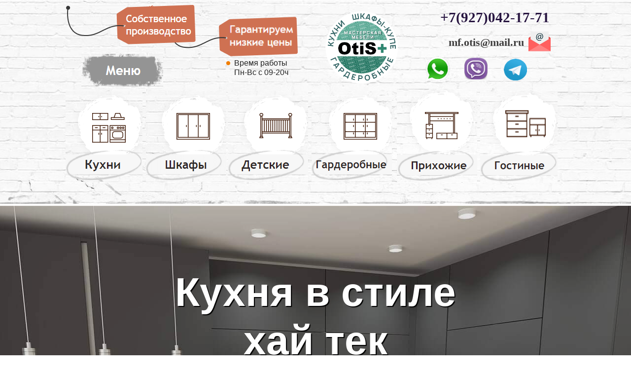

--- FILE ---
content_type: text/html
request_url: https://www.mebel-na-zakaz-chelnakh.ru/kuhni-haj-tek/
body_size: 698844
content:






<!DOCTYPE HTML>
<html lang="ru" class="lang-ru site-ru">
<head>
	<link rel="manifest" href="//static.lpgenerator.ru/media/pushNotification/manifest.json">
	<script type="text/javascript" src="//static.lpgenerator.ru/media/pushNotification/push.js"></script>

    

    <meta http-equiv="Content-type" content="text/html; charset=utf-8" />

    
    <title>Кухня в стиле хай тек купить Набережные Челны</title>
    <meta name="keywords" content=""/>
    <meta name="description" content="Кухни хай-тек в интерьере дома и квартиры,новинки,дизайн,акции,фото и цены,прайс лист,скидки,спецпредложения.Собственное производство, доставка,гарантия,отзывы, адреса салонов,офисов."/>
    <meta name="robots" content="INDEX, FOLLOW"/>

    <meta property="og:image" content="https://media.lpgenerator.ru/images/276267/12500_lBIx3t7.jpg#size_1080x1080" />
    <meta property="og:title" content="Кухня в стиле хай тек купить Набережные Челны" />
    <meta property="og:description" content="Кухни хай-тек в интерьере дома и квартиры,новинки,дизайн,акции,фото и цены,прайс лист,скидки,спецпредложения.Собственное производство, доставка,гарантия,отзывы, адреса салонов,офисов." />

    <!--/sprypay.tag.check:419d23f3d7a5344b4f502b48522dfb63/-->
    
    
    

    
    
		
			<link rel="shortcut icon" type="image/png" href="https://media.lpgenerator.ru/favicons/276267/1551452189.ico" />
			<link rel="icon" type="image/png" href="https://media.lpgenerator.ru/favicons/276267/1551452189.ico" />
		

    


	<!-- LPG global declaration -->
    <script type="text/javascript" src="//static.lpgenerator.ru/media/app/dsn/ru/texts.js?v=11124"></script>
    
    <script type="text/javascript" src="//static.lpgenerator.ru/media/dist/landings/lpgCore.js?v=11124"></script>

	<script>
		LPG.accountId = +'0';
		LPG.accountPhone = '';
		LPG.accountFirstName = '';
        LPG.user = {
            dateJoined: ''
        };

		window.callpyLogin = LPG.accountId;
		window.callpyUserId = 'b6627797169ece686417503494024e01';

		LPG.MEDIA_URL	= '//media.lpgenerator.ru/';
		LPG.STATIC_URL	= '//static.lpgenerator.ru/media/';
		LPG.STATIC_V	= '11124';
		LPG.REG_LANG	= 'ru';
		LPG.LOCALE		= 'ru';

		LPG.namespace('LPG.config');
		LPG.config.tutorialToggle = {
			url: '/editor/tutorial/toggle/'
		};
		LPG.config.isTutorial = true;
		LPG.config.fixedMenu = {
			alwaysVisible: false
		};
		
		LPG.config.mmSeen = true;
		LPG.config.isSocialSetup = false;
		LPG.config.mmAddAnswerUrl = '/main_marketing_add_answer/';

		LPG.namespace('LPG.path');
		LPG.path = {
			staticUrl:	'//static.lpgenerator.ru/media/'
		};
	</script>

<link rel="stylesheet" href="https://cdnjs.cloudflare.com/ajax/libs/noty/3.1.4/noty.min.css" />
<script src="https://cdnjs.cloudflare.com/ajax/libs/noty/3.1.4/noty.min.js"></script>

<script>

function PopUpServices(event) {
  event.preventDefault();

  var notification = new Noty({
    type: 'success',
    layout: 'topRight',
    theme: 'bootstrap-v4',
    text: '<div style="display: flex; align-items: center;">' +
            '<img src="//static.lpgenerator.ru/media/css/images/chelik.png" alt="Icon" style="width: 100px; height: 100px; margin-right: 10px;">' +
            '<div style="flex: 1;">' +
              '<div style="font-size: 16px; line-height: 1.1;">Мы обновили раздел «Услуги»!</div>' +
              '<div style="font-size: 12px; line-height: 1.1; margin-top: 8px;"><a href="https://lpgenerator.ru/services">Перейдите, чтобы узнать, что нового</a></div>' +
            '</div>' +
          '</div>',
    progressBar: true,
    closeWith: ['click']
  }).show();

  document.addEventListener('mousedown', function(e) {
    if (e.target.closest('.noty_bar') === null) {
      notification.close();
    }
  });
}

</script>

	

    
    <script type="text/javascript" src="//static.lpgenerator.ru/media/dist/landings/vendors.min.js?v=11124"></script>
    
		<script>
			var redirect = false;
		</script>
		
    

    <link type="text/css" rel="stylesheet" href="//static.lpgenerator.ru/media/ckeditor-4.3.4/plugins/fontAwesome/css/font-awesome.min.css"/>

    

    <link href="//static.lpgenerator.ru/media/css/global/screen.css?v=11124" rel="stylesheet" type="text/css" media="screen,projection" />
    

    <!--[if lt IE 8]>
    <link href="//static.lpgenerator.ru/media/css/ie.css?v=11124" rel="stylesheet" type="text/css" media="screen,projection" />
    <![endif]-->
	




	

    
        <script type="text/javascript">
            jq_144 = jQuery.noConflict(true);
        </script>
    

    

    
    <link href="//static.lpgenerator.ru/media/css/public.css?v=11124" rel="stylesheet" type="text/css" media="screen,projection" />
    
        <style class="page__variant-css">.body-pageVariant,
.preview-main-container {
    font-family: Arial, Helvetica, sans-serif;
}
.page_container {
    width: 960px;
    background: 0% 0% no-repeat #FFFFFF ;     height: 100%;
}
#middle_container { width: 960px; }
.preview-main-container,
.main-container {
    migrated: 1;
    background-repeat: no-repeat;
    background-no-scroll: on;
    bg-color: FFFFFF;
    min-height: 28295px;
    width: 960;
    z-index: 101;
    bg-pos: 0% 0%;
    anchor-id: #block-page;
    font-family: Arial, Helvetica, sans-serif;
    bg-repeat: no-repeat; 
}
.preview-main-container {
    min-width: 960px !important;
}
</style>
    
    
        
          <link rel="stylesheet" href="//fonts.googleapis.com/css?family=Open+Sans Condensed:300,700" type="text/css" media="screen" />
        
    
        
          <link rel="stylesheet" href="//fonts.googleapis.com/css?family=Nothing+You Could Do:400" type="text/css" media="screen" />
        
    
        
          <link rel="stylesheet" href="//static.lpgenerator.ru/media/css/upgrade/widget/gallery.css?v=11124" type="text/css" media="screen" />
        
    
        
          <link rel="stylesheet" href="//fonts.googleapis.com/css?family=Open+Sans:400,300,600,700,800,300i,400i,600i,700i,800i,400italic,600italic,300italic|Roboto+Slab:400,300,700,100|Lora:400,700|Playfair+Display:400,700,900,400i,700i|Poiret+One:400|Roboto:100,400,300,500,700,900,100italic,300italic,400italic,500italic,700italic,200,100i,300i,400i,500i,700i,900i|Ubuntu:300,400,300italic,500,700,300i,400i,500i,700i|Pattaya:400|Rubik:500,700,300,400,900,300i,400i,500i,700i,900i|Merriweather:300,300i,400,400i,700,700i,900,900i|Exo+2:300,200,400,500,600,700,800,900,100|Lobster:400|Scada:400,700,400i|Roboto+Condensed:400,300,700|PT+Serif Caption:400,400italic|PT+Sans Caption:400,700|PT+Sans:400,700,400italic,700italic|Open+Sans Condensed:300,700|Cormorant+SC:300,400|Neucha:400|Arimo:400,400italic,700,700italic|Playfair+Display SC:400|Comfortaa:400,700,300|Pacifico:400|Montserrat:300,400,600,800|Play:400,700|Yeseva+One:400|Noto+Serif:400,700&amp;subset=cyrillic,cyrillic-ext,latin" type="text/css" media="screen" />
        
    
        
          <link rel="stylesheet" href="//fonts.googleapis.com/css?family=Exo:300,400,500,600,700" type="text/css" media="screen" />
        
    
        
          <link rel="stylesheet" href="//fonts.googleapis.com/css?family=Russo+One:400" type="text/css" media="screen" />
        
    
        
          <link rel="stylesheet" href="//static.lpgenerator.ru/media/css/upgrade/widget/popup.css?v=11124" type="text/css" media="screen" />
        
    
        
          <link rel="stylesheet" href="//fonts.googleapis.com/css?family=Old+Standard TT:400,700" type="text/css" media="screen" />
        
    
        
          <link rel="stylesheet" href="//fonts.googleapis.com/css?family=PT+Serif Caption:400" type="text/css" media="screen" />
        
    
        
          <link rel="stylesheet" href="//fonts.googleapis.com/css?family=Marmelad:400" type="text/css" media="screen" />
        
    
        
          <link rel="stylesheet" href="//fonts.googleapis.com/css?family=Reenie+Beanie:400" type="text/css" media="screen" />
        
    
        
          <link rel="stylesheet" href="//fonts.googleapis.com/css?family=Alice:400" type="text/css" media="screen" />
        
    
    <script type="text/javascript" src="//static.lpgenerator.ru/media/js/upgrade/manager.js?v=11124"></script>

    <link type="text/css" rel="stylesheet" href="//static.lpgenerator.ru/media/app/src/editor/widgets/animation/resource/css/animation.css" />


    
    <script type="text/javascript">
      var variantId = 2299221;
    </script>
    <!-- Yandex.Metrika counter -->
<script type="text/javascript" >
   (function(m,e,t,r,i,k,a){m[i]=m[i]||function(){(m[i].a=m[i].a||[]).push(arguments)};
   m[i].l=1*new Date();k=e.createElement(t),a=e.getElementsByTagName(t)[0],k.async=1,k.src=r,a.parentNode.insertBefore(k,a)})
   (window, document, "script", "https://mc.yandex.ru/metrika/tag.js", "ym");

   ym(43860709, "init", {
        clickmap:true,
        trackLinks:true,
        accurateTrackBounce:true
   });
</script>
<noscript><div><img src="https://mc.yandex.ru/watch/43860709" style="position:absolute; left:-9999px;" alt="" /></div></noscript>
<!-- /Yandex.Metrika counter -->
    

	<script>
		/**GLOBAL VARS*/
        LPG.config.csrfToken = "<input type='hidden' name='csrfmiddlewaretoken' value='3X4SRvex3zbdK2xv6kOBth85OyCSyuoRmTXM6Kskq62SK9lzAyPhQYDoMj4A5w2Z' />";
        LPG.config.isFbPage = false;
        LPG.config.isMobilePage = false;
        LPG.config.tyPageUrl = '';
        LPG.texts = {
            errors: {
                validation: {
                    email: 'Введите корректный email',
                    url: 'Введите корректный URL',
                    value: 'Введите корректное значение',
                    required: 'Обязательное поле',
                }
            }
        };
	</script>

    


    

    

    <script type="text/javascript" src="//static.lpgenerator.ru/media/js/lpg/_init.js"></script>
<script type="text/javascript" src="//static.lpgenerator.ru/media/js/lpg/extensions/array.js"></script>
<script type="text/javascript" src="//static.lpgenerator.ru/media/js/lpg/utils/elements.js"></script>

</head>
<body style="" class="reg_lang-ru body-editor body-pageVariant">





    <script type="text/javascript" src="//static.lpgenerator.ru/media/dist/landings/landingScriptsBefore.js?v=11124"></script>

    <script>
document.ondragstart = nope;
document.onselectstart = nope;
document.oncontextmenu = nope;
function nope() {return false}
</script> <script>
document.oncontextmenu = function (){return false};
</script> <style>
#block-new1569 > div > div.gallery-prev,
#block-new1569 > div > div.gallery-next {display:none !important;}
</style>



    
        
            <div id="lpg__oldBrowserWarning" class="lpg__oldBrowserWarning">
                <div class="lpg__oldBrowserWarning_container">
                    <table>
                        <tbody>
                        <tr>
                            <td width="40">
                                <div class="lpg__oldBrowserWarning__ico_alert"></div>
                            </td>
                            <td>
                                <noindex>
                                    Уважаемый посетитель! Вы используете устаревший браузер, чтобы страница работала правильно, рекомендуется использовать современный браузер.
                                </noindex>
                            </td>
                            <td style="vertical-align:top;"><div id="lpg__oldBrowserWarning__closeX" class="lpg__oldBrowserWarning__ico_closeX"></div></td>
                        </tr>
                        </tbody>
                    </table>
                </div>
            </div>

            <script>
                (function () {
                    var warningElem = document.getElementById('lpg__oldBrowserWarning');

                    function showWarning() {
                        warningElem.style.display = 'block';
                        document.getElementById('lpg__oldBrowserWarning__closeX').onclick = hideWarning;
                    }
                    function hideWarning() {
                        warningElem.style.display = 'none';
                    }

                    if ( bowser.msie		&&	bowser.version <= 9 )	{ showWarning(); }
                    if ( bowser.opera		&&	bowser.version <= 30 )	{ showWarning(); }
                    if ( bowser.firefox		&&	bowser.version <= 35 )	{ showWarning(); }
                    if ( bowser.safari		&&	bowser.version <= 7 )	{ showWarning(); }
                }());
            </script>
        
    




    

	


    

    

    

    <div class="container preview-main-container" style="">
    
    
    <div id="loading_bar" class="formSending" style="display: none;">
        <div class="vmidHolder"></div>
        <div class="loadingBar__loaderWrapper">
            <div class="loadingBar__loader"></div>
            <div class="loadingBar__text loadingBar__text-formSending">Отправка...</div>
        </div>
    </div>

    
        <div id="block-new2526" style="position: absolute; display: block;position: absolute;background-position: 0% 0%;background-repeat: no-repeat;border-width: 1px;capture: on;container: on;top: 26926px;height: 1369px;width: 100%;z-index: 1;anchor-id: #block-new2526;background-color: #F2F2F2;left: 0;opacity: NaN;" class="outer-section"></div>
    
        <div id="block-new738" style="position: absolute; display: block;position: absolute;background-position: 0% 0%;background-repeat: no-repeat;border-width: 1px;capture: on;container: on;top: 18223px;height: 1073px;width: 100%;z-index: 1;anchor-id: #block-new738;left: 0;opacity: NaN;" class="outer-section"></div>
    
        <div id="block-new1594" style="position: absolute; display: block;position: absolute;background-position: 0% 0%;background-repeat: no-repeat;border-width: 1px;capture: on;container: on;top: 20231px;height: 886px;width: 100%;z-index: 1;anchor-id: #block-new1594;background-color: #f2f2f2;left: 0;opacity: NaN;" class="outer-section"></div>
    
        <div id="block-new1659" style="position: absolute; display: block;position: absolute;background-position: 50% 0%;background-repeat: no-repeat;border-width: 1px;capture: on;container: on;background-size: cover;top: 26432px;height: 494px;width: 100%;z-index: 1;fullcover: on;anchor-id: #block-new1659;left: 0;opacity: NaN;" class="outer-section"></div>
    
        <div id="block-new1731" style="position: absolute; display: block;position: absolute;background-position: 0% 0%;background-repeat: no-repeat;border-width: 1px;capture: on;container: on;top: 15930px;height: 644px;width: 100%;z-index: 1;anchor-id: #block-new1731;left: 0;opacity: NaN;" class="outer-section"></div>
    
        <div id="block-new2449" style="position: absolute; display: block;position: absolute;background-position: 0% 0%;background-repeat: no-repeat;border-width: 1px;capture: on;container: on;top: 21117px;height: 717px;width: 100%;z-index: 1;anchor-id: #block-new2449;background-color: #f2f2f2;left: 0;opacity: NaN;" class="outer-section"></div>
    
        <div id="block-new1647" style="position: absolute; display: block;position: absolute;background-position: 50% 0%;background-repeat: no-repeat;border-width: 1px;background-image: url(//media.lpgenerator.ru/images/276267/kuhnya-v-stile-haj-tek.jpg#size_1920x1000);capture: on;container: on;top: 417px;height: 750px;width: 100%;z-index: 1;anchor-id: #block-new1647;left: 0;opacity: NaN;" class="outer-section"></div>
    
        <div id="block-new1554" style="position: absolute; display: block;position: absolute;background-position: 0% 0%;background-repeat: no-repeat;border-width: 1px;capture: on;container: on;top: 24309px;height: 2123px;width: 100%;z-index: 1;anchor-id: #block-new1554;background-color: #ffffff;left: 0;opacity: NaN;" class="outer-section"></div>
    
        <div id="block-new1195" style="position: absolute; display: block;position: absolute;background-position: 0% 0%;background-repeat: no-repeat;border-width: 1px;capture: on;container: on;top: 17482px;height: 741px;width: 100%;z-index: 1;anchor-id: #block-new1195;left: 0;opacity: NaN;" class="outer-section"></div>
    
        <div id="block-new1124" style="position: absolute; display: block;position: absolute;background-position: 0% 0%;background-repeat: no-repeat;border-width: 1px;capture: on;container: on;top: 1847px;height: 115px;width: 100%;z-index: 1;anchor-id: #block-new1124;background-color: #f2f2f2;left: 0;opacity: NaN;" class="outer-section"></div>
    
        <div id="block-new1" style="position: absolute; display: block;position: absolute;background-position: 0% 0%;background-repeat: no-repeat;border-width: 1px;capture: on;container: on;top: 16574px;height: 908px;width: 100%;z-index: 1;anchor-id: #block-new1;left: 0;opacity: NaN;" class="outer-section"></div>
    
        <div id="block-new1856" style="position: absolute; display: block;position: absolute;background-position: 0% 0%;background-repeat: no-repeat;border-width: 1px;capture: on;container: on;top: 22692px;height: 922px;width: 100%;z-index: 1;anchor-id: #block-new1856;background-color: #f2f2f2;left: 0;opacity: NaN;" class="outer-section"></div>
    
        <div id="block-new2503" style="position: absolute; display: block;position: absolute;background-position: 0% 0%;background-repeat: no-repeat;border-width: 1px;capture: on;container: on;height: 417px;width: 100%;z-index: 1;anchor-id: #block-new2503;left: 0;top: 0;opacity: NaN;" class="outer-section"></div>
    
        <div id="block-new2462" style="position: absolute; display: block;position: absolute;background-position: 0% 0%;background-repeat: no-repeat;border-width: 1px;capture: on;container: on;top: 1167px;height: 680px;width: 100%;z-index: 1;anchor-id: #block-new2462;left: 0;opacity: NaN;" class="outer-section"></div>
    
        <div id="block-new2468" style="position: absolute; display: block;position: absolute;background-position: 50% 0%;background-repeat: no-repeat;border-width: 1px;capture: on;container: on;top: 13512px;height: 1210px;width: 100%;z-index: 1;anchor-id: #block-new2468;left: 0;opacity: NaN;" class="outer-section"></div>
    
        <div id="block-new1714" style="position: absolute; display: block;position: absolute;background-position: 0% 0%;background-repeat: no-repeat;border-width: 1px;capture: on;container: on;top: 21834px;height: 858px;width: 100%;z-index: 1;anchor-id: #block-new1714;background-color: #f2f2f2;left: 0;opacity: NaN;" class="outer-section"></div>
    
        <div id="block-new1350" style="position: absolute; display: block;position: absolute;background-position: 0% 0%;background-repeat: no-repeat;border-width: 1px;capture: on;container: on;top: 23614px;height: 35px;width: 100%;z-index: 1;anchor-id: #block-new1350;left: 0;opacity: NaN;" class="outer-section"></div>
    
        <div id="block-new2126" style="position: absolute; display: block;position: absolute;background-position: 0% 0%;background-repeat: no-repeat;border-width: 1px;capture: on;container: on;top: 1962px;height: 11550px;width: 100%;z-index: 1;anchor-id: #block-new2126;background-color: #f2f2f2;left: 0;opacity: NaN;" class="outer-section"></div>
    
        <div id="block-new1242" style="position: absolute; display: block;position: absolute;background-position: 0% 0%;background-repeat: no-repeat;border-width: 1px;capture: on;container: on;top: 23649px;height: 660px;width: 100%;z-index: 1;anchor-id: #block-new1242;background-color: #f2f2f2;left: 0;opacity: NaN;" class="outer-section"></div>
    
        <div id="block-new2477" style="position: absolute; display: block;position: absolute;background-position: 0% 0%;background-repeat: no-repeat;border-width: 1px;capture: on;container: on;top: 14722px;height: 1208px;width: 100%;z-index: 1;anchor-id: #block-new2477;left: 0;opacity: NaN;" class="outer-section"></div>
    
        <div id="block-new1614" style="position: absolute; display: block;position: absolute;background-position: 0% 0%;background-repeat: no-repeat;border-width: 1px;capture: on;container: on;top: 19296px;height: 935px;width: 100%;z-index: 1;anchor-id: #block-new1614;left: 0;opacity: NaN;" class="outer-section"></div>
    
    <div id="fb-root"></div>
    <div id="preview" class="page_container" style="margin: 0 auto; position: relative; ">
        

    
        
        
        
          <div class="block block-text is-text" id="block-new1201" style="display: block;position: absolute;background-position: 0% 0%;background-repeat: no-repeat;border-width: 1px;top: 17891px;height: 204px;width: 959px;z-index: 433;anchor-id: #block-new1201;left: 0.1953125px;">
              <p style="text-align: center; line-height: 1;"><span style="font-family:trebuchet ms,helvetica,sans-serif;"><span style="font-size: 62px; line-height: 1;"><span line-height:="" open=""><span line-height:="" open="" style="line-height: 1;"><span line-height:="" open="" style="line-height: 1;"><span style="line-height: 1;"><span style="color: rgb(51, 51, 51); line-height: 1;"><span style="font-weight: 100; line-height: 1;"><strong>Столешницы<br />
из искусственного<br />
камня</strong></span></span></span></span></span></span></span></span></p>

          </div>
        
    
        
            <style id="block-style-new2380"> #block-new2380  {display: block;position: absolute;background-position: 0% 0%;background-repeat: no-repeat;border-width: 1px;fix-aspect: on;top: 2211px;height: 46px;width: 30px;z-index: 1000;anchor-id: #block-new2380;left: 465px;}#block-new2380 > img{vertical-align:top;}</style>
        
        
        
          <div class="block block-image is-image" id="block-new2380" >
              

    <img src="//media.lpgenerator.ru/images/276267/orig6.jpg#size_30x46"
        alt=""
        width="30"
        height="46" />


          </div>
        
    
        
            <style id="block-style-new2381"> #block-new2381  {display: block;position: absolute;background-position: 0% 0%;background-repeat: no-repeat;border-width: 1px;fix-aspect: on;top: 3043px;height: 46px;width: 27px;z-index: 1000;anchor-id: #block-new2381;left: 950px;}#block-new2381 > img{vertical-align:top;}</style>
        
        
        
          <div class="block block-image is-image" id="block-new2381" >
              

    <img src="//media.lpgenerator.ru/images/276267/orig1.jpg#size_27x46"
        alt=""
        width="27"
        height="46" />


          </div>
        
    
        
        
        
          <div class="block block-text is-text" id="block-new1578" style="display: block;position: absolute;background-position: 0% 0%;background-repeat: no-repeat;border-width: 1px;top: 24686px;height: 126px;width: 630px;z-index: 729;anchor-id: #block-new1578;left: 394.947917px;">
              <p style="line-height: 1.3;"><span style="font-size:20px;"><span style="font-family:trebuchet ms,helvetica,sans-serif;"><span style="line-height: 1.3;"><span line-height:="" open=""><span font-size:="" line-height:="" open="" style="color: rgb(0, 0, 0); line-height: 1.3;">Посмотрите наши работы.&nbsp;Если нет времени разбираться&nbsp;<br />
в материалах или возникли сложности мы поможем<br />
с дизайном и предложим лучшие варианты.&nbsp;</span><span font-size:="" line-height:="" open="" style="color: rgb(0, 0, 0); line-height: 1.3;"></span></span></span></span></span></p>

<p style="line-height: 1.3;">&nbsp;</p>

          </div>
        
    
        
            <style id="block-style-new2383"> #block-new2383  {display: block;position: absolute;background-position: 0% 0%;background-repeat: no-repeat;border-width: 1px;fix-aspect: on;top: 3034px;height: 46px;width: 30px;z-index: 1000;anchor-id: #block-new2383;left: 465px;}#block-new2383 > img{vertical-align:top;}</style>
        
        
        
          <div class="block block-image is-image" id="block-new2383" >
              

    <img src="//media.lpgenerator.ru/images/276267/orig6.jpg#size_30x46"
        alt=""
        width="30"
        height="46" />


          </div>
        
    
        
            <style id="block-style-new2384"> #block-new2384  {display: block;position: absolute;background-position: 0% 0%;background-repeat: no-repeat;border-width: 1px;fix-aspect: on;top: 3865px;height: 46px;width: 27px;z-index: 1000;anchor-id: #block-new2384;left: 950px;}#block-new2384 > img{vertical-align:top;}</style>
        
        
        
          <div class="block block-image is-image" id="block-new2384" >
              

    <img src="//media.lpgenerator.ru/images/276267/orig1.jpg#size_27x46"
        alt=""
        width="27"
        height="46" />


          </div>
        
    
        
            <style id="block-style-new2385"> #block-new2385  {display: block;position: absolute;background-position: 0% 0%;background-repeat: no-repeat;border-width: 1px;fix-aspect: on;top: 3867px;height: 46px;width: 23px;z-index: 1000;anchor-id: #block-new2385;left: -13px;}#block-new2385 > img{vertical-align:top;}</style>
        
        
        
          <div class="block block-image is-image" id="block-new2385" >
              

    <img src="//media.lpgenerator.ru/images/276267/orig2.jpg#size_23x46"
        alt=""
        width="23"
        height="46" />


          </div>
        
    
        
            <style id="block-style-new2386"> #block-new2386  {display: block;position: absolute;background-position: 0% 0%;background-repeat: no-repeat;border-width: 1px;fix-aspect: on;top: 3863px;height: 46px;width: 30px;z-index: 1000;anchor-id: #block-new2386;left: 465px;}#block-new2386 > img{vertical-align:top;}</style>
        
        
        
          <div class="block block-image is-image" id="block-new2386" >
              

    <img src="//media.lpgenerator.ru/images/276267/orig6.jpg#size_30x46"
        alt=""
        width="30"
        height="46" />


          </div>
        
    
        
            <style id="block-style-new2387"> #block-new2387  {display: block;position: absolute;background-position: 0% 0%;background-repeat: no-repeat;border-width: 1px;fix-aspect: on;top: 4687px;height: 46px;width: 27px;z-index: 1000;anchor-id: #block-new2387;left: 950px;}#block-new2387 > img{vertical-align:top;}</style>
        
        
        
          <div class="block block-image is-image" id="block-new2387" >
              

    <img src="//media.lpgenerator.ru/images/276267/orig1.jpg#size_27x46"
        alt=""
        width="27"
        height="46" />


          </div>
        
    
        
        
        
          <div class="block block-text is-text" id="block-new1572" style="display: block;position: absolute;background-position: 0% 0%;background-repeat: no-repeat;border-width: 1px;top: 24635px;height: 58px;width: 510px;z-index: 150;anchor-id: #block-new1572;left: 458px;">
              <p style="line-height: 1.3;"><span style="font-family:trebuchet ms,helvetica,sans-serif;"><span style="font-size:31px;"><span style="color:#000000;"><span line-height:="" open=""><span style="line-height: 1.3;"><strong>Выбор дизайна</strong></span></span></span></span></span></p>

          </div>
        
    
        
        
        
          <div class="block block-box is-box" id="block-new1573" style="display: block;position: absolute;background-position: 0% 0%;background-repeat: no-repeat;border-width: 0px;border-color: #cccccc;top: 25785px;height: 304px;width: 295px;z-index: 100;anchor-id: #block-new1573;border-style: solid;background-color: #ffffff;left: 358px;">
              
          </div>
        
    
        
        
        
          <div class="block block-box is-box" id="block-new1570" style="display: block;position: absolute;background-position: 0% 0%;background-repeat: no-repeat;border-width: 1px;border-color: #cccccc;top: 26011px;height: 377px;width: 287.020834px;z-index: 790;anchor-id: #block-new1570;border-style: none;background-color: #f2f2f2;left: 667px;">
              
          </div>
        
    
        
        
        
          <div class="block block-text is-text" id="block-new1571" style="display: block;position: absolute;background-position: 0% 0%;background-repeat: no-repeat;border-width: 1px;top: 25301px;height: 89px;width: 644px;z-index: 729;anchor-id: #block-new1571;left: 404.96531201953127px;">
              <p style="line-height: 1.2;"><span style="font-family:trebuchet ms,helvetica,sans-serif;"><span style="font-size:20px;"><span font-size:="" line-height:="" open="" style="color: rgb(0, 0, 0); font-family: ">После согласования утверждается дизайн проект<br />
и подписывается договор. Оплатить можно любым<br />
удобным Вам способом - наличный и безналичный расчёт.</span></span></span></p>

          </div>
        
    
        
        
        
          <div class="block block-text is-text" id="block-new1576" style="display: block;position: absolute;background-position: 0% 0%;background-repeat: no-repeat;border-width: 1px;top: 26196px;height: 90px;width: 455px;z-index: 1046;anchor-id: #block-new1576;left: -20px;">
              <p style="line-height: 1.2; text-align: right;"><span style="font-size:20px;"><span style="font-family:trebuchet ms,helvetica,sans-serif;"><span font-size:="" line-height:="" open="" style="color: rgb(0, 0, 0); font-family: ">После подписания акта приемки начинают<br />
действовать гарантийные обязательства<br />
по официальному договору.</span></span></span></p>

          </div>
        
    
        
        
        
          <div class="block block-text is-text" id="block-new1577" style="display: block;position: absolute;background-position: 0% 0%;background-repeat: no-repeat;border-width: 1px;top: 24931px;height: 58px;width: 373px;z-index: 150;anchor-id: #block-new1577;left: 0.9896040117187681px;">
              <p style="line-height: 1.3; text-align: right;"><span style="font-family:trebuchet ms,helvetica,sans-serif;"><span style="font-size:31px;"><span style="color:#000000;"><span line-height:="" open=""><span style="line-height: 1.3;"><strong>Замер помещения</strong></span></span></span></span></span></p>

          </div>
        
    
        
        
        
          <div class="block block-box is-box" id="block-new1574" style="display: block;position: absolute;background-position: 0% 0%;background-repeat: no-repeat;border-width: 0px;border-color: #cccccc;top: 24585px;height: 223px;width: 280px;z-index: 146;anchor-id: #block-new1574;border-style: solid;background-color: #ffffff;left: 358px;">
              
          </div>
        
    
        
        
        
          <div class="block block-text is-text" id="block-new1575" style="display: block;position: absolute;background-position: 0% 0%;background-repeat: no-repeat;border-width: 1px;top: 24986px;height: 89px;width: 474px;z-index: 729;anchor-id: #block-new1575;left: -31.05468774999997px;">
              <p style="line-height: 1.3; text-align: right;"><span style="font-size:19px;"><span style="font-family:trebuchet ms,helvetica,sans-serif;"><span style="line-height: 1.3;"><span line-height:="" open=""><span font-size:="" line-height:="" open="" style="color: rgb(0, 0, 0); line-height: 1.3;">При заказе кухни необходимо учитывать<br />
технические моменты.Вниманию стоит уделить<br />
отверстиям под разводку коммуникаций.</span></span></span></span></span></p>

          </div>
        
    
        
        
        
          <div class="block block-box is-box" id="block-new2159" style="display: block;position: absolute;background-position: 0% 0%;background-repeat: no-repeat;border-width: 0px;border-color: #cccccc;top: 7738px;height: 800px;width: 472px;z-index: 5;anchor-id: #block-new2159;border-style: none;background-color: #ffffff;left: 2px;">
              
          </div>
        
    
        
            <style id="block-style-new2158"> #block-new2158 { display: block;position: absolute;background-position: 0% 0%;background-repeat: no-repeat;border-width: 1px;top: 11861px;height: 510px;width: 487px;z-index: 147;anchor-id: #block-new2158;left: 479px; }
#block-new2158 .widget.gallery img{max-width: 455px;max-height: 510px;border: none;vertical-align: top;}#block-new2158 .widget.gallery div.img{width: 455px;height: 510px;}#block-new2158 .widget.gallery .bg{width: 455px;height: 510px;border: none;}#block-new2158 .widget.gallery{width: 487px;}#block-new2158 .widget.gallery .gallery-wrapper{margin: 0 16px;background-color: #;height: 534px;}#block-new2158 .widget.gallery .gallery-image{width:455px;margin-left: 10px;}#block-new2158 .widget.gallery .gallery-prev{margin-top:241px;}#block-new2158 .widget.gallery .gallery-next{margin-top:241px;}#block-new2158 .widget.gallery .gallery-wrapper{height:510px;} </style>
        
        
        
          <div class="block block-gallery is-gallery" id="block-new2158" >
              <div class="widget gallery">
    
    <div class="gallery-prev"></div>
    <div class="gallery-next"></div>
    
    <div class="gallery-wrapper">
        <div class="gallery-container">
            
                <a
                        
                            rel="block-new2158"
                            href="//media.lpgenerator.ru/images/276267/1-1_AE3a8Ph.jpg#size_1080x1080"
                        
                        class="gallery-image">
                    <div class="img">
                        <img src="//media.lpgenerator.ru/images/276267/kuhnya-v-stile-haj-tek_pkOF2pX.jpg#size_457x508" />
                    </div>
                </a>
            
                <a
                        
                            rel="block-new2158"
                            href="//media.lpgenerator.ru/images/276267/1-2_0qeIEmb.jpg#size_1080x1080"
                        
                        class="gallery-image">
                    <div class="img">
                        <img src="" />
                    </div>
                </a>
            
                <a
                        
                            rel="block-new2158"
                            href="//media.lpgenerator.ru/images/276267/1-3_RrxcKSg.jpg#size_1080x1080"
                        
                        class="gallery-image">
                    <div class="img">
                        <img src="" />
                    </div>
                </a>
            
                <a
                        
                            rel="block-new2158"
                            href="//media.lpgenerator.ru/images/276267/1-4_rbiPIqW.jpg#size_1080x1080"
                        
                        class="gallery-image">
                    <div class="img">
                        <img src="" />
                    </div>
                </a>
            
                <a
                        
                            rel="block-new2158"
                            href="//media.lpgenerator.ru/images/276267/1-5_NUA8wlq.jpg#size_1080x1080"
                        
                        class="gallery-image">
                    <div class="img">
                        <img src="" />
                    </div>
                </a>
            
        </div>
    </div>
</div><script>
(function(jq, scriptData){
jq(function(){ widget.on(scriptData); });
})(jq_144, {"id":"block-new2158","onLoad":"gallery","scrollTime":0});
</script>
          </div>
        
    
        
        
        
          <div class="block block-box is-box" id="block-new2151" style="display: block;position: absolute;background-position: 0% 0%;background-repeat: no-repeat;border-width: 0px;border-color: #cccccc;top: 6916px;height: 800px;width: 472px;z-index: 5;anchor-id: #block-new2151;border-style: none;background-color: #ffffff;left: 486px;">
              
          </div>
        
    
        
        
        
          <div class="block block-box is-box" id="block-new2150" style="display: block;position: absolute;background-position: 0% 0%;background-repeat: no-repeat;border-width: 0px;border-color: #cccccc;top: 5271px;height: 800px;width: 472px;z-index: 5;anchor-id: #block-new2150;border-style: none;background-color: #ffffff;left: 2px;">
              
          </div>
        
    
        
        
        
          <div class="block block-box is-box" id="block-new2153" style="display: block;position: absolute;background-position: 0% 0%;background-repeat: no-repeat;border-width: 0px;border-color: #cccccc;top: 2800px;height: 800px;width: 472px;z-index: 5;anchor-id: #block-new2153;border-style: none;background-color: #ffffff;left: 2px;">
              
          </div>
        
    
        
        
        
          <div class="block block-box is-box" id="block-new2152" style="display: block;position: absolute;background-position: 0% 0%;background-repeat: no-repeat;border-width: 0px;border-color: #cccccc;top: 2800px;height: 800px;width: 472px;z-index: 5;anchor-id: #block-new2152;border-style: none;background-color: #ffffff;left: 486px;">
              
          </div>
        
    
        
            <style id="block-style-new2155"> #block-new2155 { anchor-id: #block-new2155; position: absolute; top: 2689px;left: 11.093754501953129px;width: 236px; text-align: center; background-color: #f8964b; z-index: 149; height: 65px; border-color: #e66220; border-width: 4px; border-style: none; border-radius: 6px; background-position: 50% 100%;box-shadow: 0 3px  #d68141 !important; } #block-new2155 > a { display: block; text-decoration: none; cursor: pointer; width: 236px; color: #ffffff; font-size: 27px; box-sizing: border-box; line-height: 65px; height: 65px; padding-right: 1.4000000000000004px; padding-left: 1.4000000000000004px; font-family: Trebuchet MS; font-weight: normal; } #block-new2155:hover { background-color: #ed883b; }#overlay-block-new2155 .widget.popup {
padding: 110px;width: 390px;background-color: #ffffff;background-image: url(//media.lpgenerator.ru/images/276267/fon3yybmwub_Fr4Qwde.jpg#size_465x641);background-position: 50% 50%;background-repeat: repeat;border-color: #fff;border-width: 0px;border-style: solid;border-radius: 10px;
}
#overlay-block-new2155 .widget.popup > .close{
width: 41px;height: 41px;background: url(//media.lpgenerator.ru/images/276267/phy-rectangle_JRWKYCP.png#size_41x41) 0 0 no-repeat;
}
#overlay-block-new2155 .line.b1526233721862 {
font-size: 42px;font-family: Trebuchet MS;color: #644326;text-align: center;padding-bottom: 16px;
}
#overlay-block-new2155 .line.b1455368504679 {
font-size: 30px;font-family: Trebuchet MS;color: #644326;text-align: center;padding-bottom: 36px;
}
#overlay-block-new2155 .line.b1455368504680 input{
height: 92px;line-height: 92px;font-size: 26px;font-family: Trebuchet MS;color: #030303;border-color: #411a1a;border-width: 0px;border-style: solid;border-radius: 6px;background-color: #ffffff;
}
#overlay-block-new2155 .line.b1455368504680 button{
font-size: 26px;font-family: Trebuchet MS;color: #030303;border-color: #411a1a;border-width: 0px;border-style: solid;border-radius: 6px;
}
#overlay-block-new2155 .line.b1455368504680 textarea{
font-size: 26px;font-family: Trebuchet MS;color: #030303;border-color: #411a1a;border-width: 0px;border-style: solid;border-radius: 6px;background-color: #ffffff;
}
#overlay-block-new2155 .line.b1455368504680 {
padding-bottom: 14px;
}
#overlay-block-new2155 .line.b1455368504681 input{
height: 92px;line-height: 92px;font-size: 26px;font-family: Trebuchet MS;color: #644326;border-color: #ccc;border-width: 0px;border-style: solid;border-radius: 6px;background-color: #fff;
}
#overlay-block-new2155 .line.b1455368504681 button{
font-size: 26px;font-family: Trebuchet MS;color: #644326;border-color: #ccc;border-width: 0px;border-style: solid;border-radius: 6px;
}
#overlay-block-new2155 .line.b1455368504681 textarea{
font-size: 26px;font-family: Trebuchet MS;color: #644326;border-color: #ccc;border-width: 0px;border-style: solid;border-radius: 6px;background-color: #fff;
}
#overlay-block-new2155 .line.b1455368504681 {
padding-bottom: 20px;
}
#overlay-block-new2155 .line.b1455368504682 input{
padding: 0 36px;height: 98px;line-height: 98px;width: 100%;font-size: 24px;font-family: Trebuchet MS;color: #fff;background-color: #e88c3c;border-color: #ccc;border-width: 0px;border-style: solid;border-radius: 6px;
}
#overlay-block-new2155 .line.b1455368504682 button{
padding: 0 36px;height: 98px;line-height: 98px;width: 100%;font-size: 24px;font-family: Trebuchet MS;color: #fff;background-color: #e88c3c;border-color: #ccc;border-width: 0px;border-style: solid;border-radius: 6px;
}
#overlay-block-new2155 .line.b1455368504682 textarea{
font-size: 24px;font-family: Trebuchet MS;color: #fff;border-color: #ccc;border-width: 0px;border-style: solid;border-radius: 6px;
}
#overlay-block-new2155 .line.b1455368504682 input:hover{
background-color: #ff9c0f;
}
#overlay-block-new2155 .line.b1455368504682 button:hover{
background-color: #ff9c0f;
}
#overlay-block-new2155 .line.b1455368504682 input:disabled{
background-color: #acacac;
}
#overlay-block-new2155 .line.b1455368504682 button:disabled{
background-color: #acacac;
}
#overlay-block-new2155 .line.b1455368504682 {
padding-bottom: 0px;
}
 </style>
        
        
        
          <div class="block block-popupv2 is-popupv2" id="block-new2155" >
              <a href=""
   target=""
   data-label="Уточнить цену"
        ><span class="button__text">Уточнить цену</span></a>






<div class="widget popup">
    <a class="close"></a>
    <form method="post" target="iframe-block-new2155" id="formblock-new2155">
    
        <div  class=" line text b1526233721862">Заполните форму,
</div>
    
        <div  class=" line text b1455368504679">чтобы получить консультацию прямо сейчас
</div>
    
        <div  class=" line input b1455368504680"><input  class=" " placeholder="Ваше имя" type="text" rel="name"></input></div>
    
        <div  class=" line input b1455368504681"><input  class=" " placeholder="Ваш телефон *" type="text" rel="phone" data-required="data-required"></input></div>
    
        <div  class=" line submit b1455368504682">
    <input  class=" " disabled="disabled" type="submit" value="ПОЛУЧИТЬ КОНСУЛЬТАЦИЮ"></input>

</div>
    
        

		<input type="hidden" rel="excluded_integrations" data-label="excluded_integrations" style="display:none;" value="[]">
		
    </form>
    <div class="confirmation">Спасибо, Ваша заявка принята!</div>
</div>
<iframe width="0" height="0" name="iframe-block-new2155"></iframe>
<script>
(function(jq, scriptData){
jq(function(){ widget.on(scriptData); });
})(jq_144, {"id":"block-new2155","onLoad":"popup","action":"message","action-ty":"http://colori37.com/37/","payment":{},"showActions":{"showEvent":null,"seconds":10,"animation":null,"pixels":500},"version":"2","isShowPrivacyCheckbox":false});
</script>
          </div>
        
    
        
        
        
          <div class="block block-text is-text" id="block-new2154" style="display: block;position: absolute;background-position: 0% 0%;background-repeat: no-repeat;border-width: 1px;top: 2499px;height: 161px;width: 460px;z-index: 10;anchor-id: #block-new2154;left: 500px;">
              <p style="line-height: 1.3;"><span style="font-family:trebuchet ms,helvetica,sans-serif;"><span style="font-size: 22px; line-height: 1.3;"><span line-height:="" trebuchet=""><span line-height:="" style="line-height: 1.3;" trebuchet=""><span line-height:="" style="line-height: 1.3;" trebuchet=""><span line-height:="" style="line-height: 1.3;" trebuchet=""><span style="line-height: 1.3;"><span style="color: rgb(51, 51, 51); line-height: 1.3;"><strong>Описание</strong></span><span style="color: rgb(0, 0, 0); line-height: 1.3;"><strong>:</strong></span><span style="color: rgb(0, 0, 0); line-height: 1.3;">&nbsp;Кухня хай тек на заказ.</span><br style="line-height: 1.3;" />
<span style="color: rgb(51, 51, 51); line-height: 1.3;"><strong>Габариты/размеры</strong></span><span style="color: rgb(0, 0, 0); line-height: 1.3;"><strong>:</strong>&nbsp;1900 х 3800 мм.</span><br style="line-height: 1.3;" />
<span style="color: rgb(51, 51, 51); line-height: 1.3;"><strong>Материал</strong></span><span style="color: rgb(0, 0, 0); line-height: 1.3;"><strong>:</strong> Мдф пластик,&nbsp;Agt.</span><br style="line-height: 1.3;" />
<span style="color: rgb(51, 51, 51); line-height: 1.3;"><strong>Цена:</strong>&nbsp;индивидуальный расчет</span><span style="color: rgb(0, 0, 0); line-height: 1.3;"><br />
<strong>Галерея:</strong> 7 фото</span></span></span></span></span></span></span></span></p>

          </div>
        
    
        
            <style id="block-style-new2157"> #block-new2157 { display: block;position: absolute;background-position: 0% 0%;background-repeat: no-repeat;border-width: 1px;top: 11861px;height: 510px;width: 487px;z-index: 147;anchor-id: #block-new2157;left: -6px; }
#block-new2157 .widget.gallery img{max-width: 455px;max-height: 510px;border: none;vertical-align: top;}#block-new2157 .widget.gallery div.img{width: 455px;height: 510px;}#block-new2157 .widget.gallery .bg{width: 455px;height: 510px;border: none;}#block-new2157 .widget.gallery{width: 487px;}#block-new2157 .widget.gallery .gallery-wrapper{margin: 0 16px;background-color: #;height: 534px;}#block-new2157 .widget.gallery .gallery-image{width:455px;margin-left: 10px;}#block-new2157 .widget.gallery .gallery-prev{margin-top:241px;}#block-new2157 .widget.gallery .gallery-next{margin-top:241px;}#block-new2157 .widget.gallery .gallery-wrapper{height:510px;} </style>
        
        
        
          <div class="block block-gallery is-gallery" id="block-new2157" >
              <div class="widget gallery">
    
    <div class="gallery-prev"></div>
    <div class="gallery-next"></div>
    
    <div class="gallery-wrapper">
        <div class="gallery-container">
            
                <a
                        
                            rel="block-new2157"
                            href="//media.lpgenerator.ru/images/276267/1-1_AMcO3oI.jpg#size_768x1024"
                        
                        class="gallery-image">
                    <div class="img">
                        <img src="//media.lpgenerator.ru/images/276267/kuhnya-dizajn-stil-haj-tek.jpg#size_457x508" />
                    </div>
                </a>
            
                <a
                        
                            rel="block-new2157"
                            href="//media.lpgenerator.ru/images/276267/1-2_KfibsDp.jpg#size_1052x1386"
                        
                        class="gallery-image">
                    <div class="img">
                        <img src="" />
                    </div>
                </a>
            
                <a
                        
                            rel="block-new2157"
                            href="//media.lpgenerator.ru/images/276267/1-3_cUZ6jax.jpg#size_1052x1386"
                        
                        class="gallery-image">
                    <div class="img">
                        <img src="" />
                    </div>
                </a>
            
                <a
                        
                            rel="block-new2157"
                            href="//media.lpgenerator.ru/images/276267/1-4_KZDRPyJ.jpg#size_1052x1386"
                        
                        class="gallery-image">
                    <div class="img">
                        <img src="" />
                    </div>
                </a>
            
                <a
                        
                            rel="block-new2157"
                            href="//media.lpgenerator.ru/images/276267/1-5_4vYtUg5.jpg#size_634x753"
                        
                        class="gallery-image">
                    <div class="img">
                        <img src="" />
                    </div>
                </a>
            
                <a
                        
                            rel="block-new2157"
                            href="//media.lpgenerator.ru/images/276267/1-6_J51UwmU.jpg#size_1052x1386"
                        
                        class="gallery-image">
                    <div class="img">
                        <img src="" />
                    </div>
                </a>
            
                <a
                        
                            rel="block-new2157"
                            href="//media.lpgenerator.ru/images/276267/1-7_E8fXuuf.jpg#size_1052x1386"
                        
                        class="gallery-image">
                    <div class="img">
                        <img src="" />
                    </div>
                </a>
            
                <a
                        
                            rel="block-new2157"
                            href="//media.lpgenerator.ru/images/276267/1-8_W2jZ75v.jpg#size_828x1032"
                        
                        class="gallery-image">
                    <div class="img">
                        <img src="" />
                    </div>
                </a>
            
        </div>
    </div>
</div><script>
(function(jq, scriptData){
jq(function(){ widget.on(scriptData); });
})(jq_144, {"id":"block-new2157","onLoad":"gallery","scrollTime":0});
</script>
          </div>
        
    
        
        
        
          <div class="block block-text is-text" id="block-new2156" style="display: block;position: absolute;background-position: 0% 0%;background-repeat: no-repeat;border-width: 1px;top: 2008px;height: 60px;width: 103px;z-index: 1101;anchor-id: #block-new2156;left: 13px;">
              <p style="text-align: center;"><span style="font-size:28px;"><span style="font-family:trebuchet ms,helvetica,sans-serif;"><span style="color:#000000;"><span style="font-weight: 300;">№1</span></span></span></span></p>

          </div>
        
    
        
            <style id="block-style-new749"> #block-new749  {display: block;position: absolute;background-position: 0% 0%;background-repeat: no-repeat;border-width: 1px;fix-aspect: on;top: 18362px;height: 240px;width: 150px;z-index: 167;anchor-id: #block-new749;left: 585px;}#block-new749 > img{vertical-align:top;}</style>
        
        
        
          <div class="block block-image is-image" id="block-new749" >
              

    <img src="//media.lpgenerator.ru/images/276267/caesarstone-chocolate-truffle-small.jpg#size_150x240"
        alt=""
        width="150"
        height="240" />


          </div>
        
    
        
            <style id="block-style-new748"> #block-new748  {display: block;position: absolute;background-position: 0% 0%;background-repeat: no-repeat;border-width: 1px;fix-aspect: on;top: 18362px;height: 240px;width: 150px;z-index: 139;anchor-id: #block-new748;left: 45px;}#block-new748 > img{vertical-align:top;}</style>
        
        
        
          <div class="block block-image is-image" id="block-new748" >
              

    <img src="//media.lpgenerator.ru/images/276267/caesarstone-atlantic-salt-small.jpg#size_150x240"
        alt=""
        width="150"
        height="240" />


          </div>
        
    
        
            <style id="block-style-new743"> #block-new743  {display: block;position: absolute;background-position: 0% 0%;background-repeat: no-repeat;border-width: 1px;fix-aspect: on;top: 18930px;height: 240px;width: 150px;z-index: 1000;anchor-id: #block-new743;left: 46px;}#block-new743 > img{vertical-align:top;}</style>
        
        
        
          <div class="block block-image is-image" id="block-new743" >
              

    <img src="//media.lpgenerator.ru/images/276267/vicostone-bianco-venato-small.jpg#size_150x240"
        alt=""
        width="150"
        height="240" />


          </div>
        
    
        
        
        
          <div class="block block-text is-text" id="block-new742" style="display: block;position: absolute;background-position: 0% 0%;background-repeat: no-repeat;border-width: 1px;top: 18885px;height: 48px;width: 167px;z-index: 433;anchor-id: #block-new742;left: 395px;">
              <p style="text-align: center;"><span style="font-family:trebuchet ms,helvetica,sans-serif;"><span style="font-size:20px;"><span style="color:#333333;"><span style="font-weight: 100;">azul-aran №8</span></span></span></span></p>

          </div>
        
    
        
        
        
          <div class="block block-text is-text" id="block-new741" style="display: block;position: absolute;background-position: 0% 0%;background-repeat: no-repeat;border-width: 1px;top: 18599px;height: 48px;width: 167px;z-index: 433;anchor-id: #block-new741;left: 753px;">
              <p style="text-align: center;"><span style="font-size:20px;"><span style="font-family:trebuchet ms,helvetica,sans-serif;"><span style="color:#333333;"><span style="font-weight: 100;">azul-aran №5</span></span></span></span></p>

          </div>
        
    
        
        
        
          <div class="block block-text is-text" id="block-new740" style="display: block;position: absolute;background-position: 0% 0%;background-repeat: no-repeat;border-width: 1px;top: 19165px;height: 48px;width: 167px;z-index: 433;anchor-id: #block-new740;left: 577px;">
              <p style="text-align: center;"><span style="font-family:trebuchet ms,helvetica,sans-serif;"><span style="font-size:20px;"><span style="color:#333333;"><span style="font-weight: 100;">azul-aran №14</span></span></span></span></p>

          </div>
        
    
        
            <style id="block-style-new747"> #block-new747  {display: block;position: absolute;background-position: 0% 0%;background-repeat: no-repeat;border-width: 1px;fix-aspect: on;top: 18362px;height: 240px;width: 150px;z-index: 139;anchor-id: #block-new747;left: 405px;}#block-new747 > img{vertical-align:top;}</style>
        
        
        
          <div class="block block-image is-image" id="block-new747" >
              

    <img src="//media.lpgenerator.ru/images/276267/caesarstone-sleek-concrete-small.jpg#size_150x240"
        alt=""
        width="150"
        height="240" />


          </div>
        
    
        
        
        
          <div class="block block-text is-text" id="block-new746" style="display: block;position: absolute;background-position: 0% 0%;background-repeat: no-repeat;border-width: 1px;top: 18598px;height: 48px;width: 167px;z-index: 433;anchor-id: #block-new746;left: 219px;">
              <p style="text-align: center;"><span style="font-family:trebuchet ms,helvetica,sans-serif;"><span style="font-size:20px;"><span style="color:#333333;"><span style="font-weight: 100;">azul-aran №2</span></span></span></span></p>

          </div>
        
    
        
            <style id="block-style-new745"> #block-new745  {display: block;position: absolute;background-position: 0% 0%;background-repeat: no-repeat;border-width: 1px;fix-aspect: on;top: 18930px;height: 240px;width: 150px;z-index: 1000;anchor-id: #block-new745;left: 764px;}#block-new745 > img{vertical-align:top;}</style>
        
        
        
          <div class="block block-image is-image" id="block-new745" >
              

    <img src="//media.lpgenerator.ru/images/276267/technistone-gobi-black-small.jpg#size_150x240"
        alt=""
        width="150"
        height="240" />


          </div>
        
    
        
            <style id="block-style-new744"> #block-new744  {display: block;position: absolute;background-position: 0% 0%;background-repeat: no-repeat;border-width: 1px;fix-aspect: on;top: 18930px;height: 240px;width: 150px;z-index: 1000;anchor-id: #block-new744;left: 405px;}#block-new744 > img{vertical-align:top;}</style>
        
        
        
          <div class="block block-image is-image" id="block-new744" >
              

    <img src="//media.lpgenerator.ru/images/276267/technistone-taurus-brown-pearl-small.jpg#size_150x240"
        alt=""
        width="150"
        height="240" />


          </div>
        
    
        
        
        
          <div class="block block-text is-text" id="block-new1335" style="display: block;position: absolute;background-position: 0% 0%;background-repeat: no-repeat;border-width: 1px;top: 18103px;height: 114px;width: 955px;z-index: 165;anchor-id: #block-new1335;left: 2px;">
              <p style="line-height: 1.3; text-align: center;"><span style="font-size:36px;"><span style="font-family:trebuchet ms,helvetica,sans-serif;"><span style="color:#000000;"><span style="line-height: 1.3;"><span style="line-height: 1.3;"><span style="line-height: 1.3;"><span style="line-height: 1.3;"><span style="font-style: normal; font-weight: 400;">дополняют визуальную композицию<br />
к дизайну вашей кухни</span></span></span></span></span></span></span></span></p>

          </div>
        
    
        
        
        
          <div class="block block-text is-text" id="block-new2334" style="display: block;position: absolute;background-position: 0% 0%;background-repeat: no-repeat;border-width: 1px;top: 12712px;height: 60px;width: 103px;z-index: 1101;anchor-id: #block-new2334;left: 494px;">
              <p style="text-align: center;"><span style="font-size:28px;"><span style="font-family:trebuchet ms,helvetica,sans-serif;"><span style="color:#000000;"><span style="font-weight: 300;">№28</span></span></span></span></p>

          </div>
        
    
        
        
        
          <div class="block block-text is-text" id="block-new2336" style="display: block;position: absolute;background-position: 0% 0%;background-repeat: no-repeat;border-width: 1px;top: 12712px;height: 60px;width: 103px;z-index: 1101;anchor-id: #block-new2336;left: 9px;">
              <p style="text-align: center;"><span style="font-size:28px;"><span style="font-family:trebuchet ms,helvetica,sans-serif;"><span style="color:#000000;"><span style="font-weight: 300;">№27</span></span></span></span></p>

          </div>
        
    
        
        
        
          <div class="block block-box is-box" id="block-new2331" style="display: block;position: absolute;background-position: 0% 0%;background-repeat: no-repeat;border-width: 0px;border-color: #cccccc;top: 9383px;height: 800px;width: 472px;z-index: 5;anchor-id: #block-new2331;border-style: none;background-color: #ffffff;left: 2px;">
              
          </div>
        
    
        
        
        
          <div class="block block-box is-box" id="block-new2330" style="display: block;position: absolute;background-position: 0% 0%;background-repeat: no-repeat;border-width: 0px;border-color: #cccccc;top: 9383px;height: 800px;width: 472px;z-index: 5;anchor-id: #block-new2330;border-style: none;background-color: #ffffff;left: 486px;">
              
          </div>
        
    
        
        
        
          <div class="block block-box is-box" id="block-new2333" style="display: block;position: absolute;background-position: 0% 0%;background-repeat: no-repeat;border-width: 0px;border-color: #cccccc;top: 7738px;height: 800px;width: 472px;z-index: 5;anchor-id: #block-new2333;border-style: none;background-color: #ffffff;left: 486px;">
              
          </div>
        
    
        
        
        
          <div class="block block-box is-box" id="block-new2332" style="display: block;position: absolute;background-position: 0% 0%;background-repeat: no-repeat;border-width: 0px;border-color: #cccccc;top: 3623px;height: 800px;width: 472px;z-index: 5;anchor-id: #block-new2332;border-style: none;background-color: #ffffff;left: 486px;">
              
          </div>
        
    
        
            <style id="block-style-new2382"> #block-new2382  {display: block;position: absolute;background-position: 0% 0%;background-repeat: no-repeat;border-width: 1px;fix-aspect: on;top: 3035px;height: 46px;width: 23px;z-index: 1000;anchor-id: #block-new2382;left: -13px;}#block-new2382 > img{vertical-align:top;}</style>
        
        
        
          <div class="block block-image is-image" id="block-new2382" >
              

    <img src="//media.lpgenerator.ru/images/276267/orig2.jpg#size_23x46"
        alt=""
        width="23"
        height="46" />


          </div>
        
    
        
        
        
          <div class="block block-text is-text" id="block-new1579" style="display: block;position: absolute;background-position: 0% 0%;background-repeat: no-repeat;border-width: 1px;top: 25584px;height: 114px;width: 459px;z-index: 729;anchor-id: #block-new1579;left: -14.042968999999971px;">
              <p style="line-height: 1.2; text-align: right;"><span style="font-family:trebuchet ms,helvetica,sans-serif;"><span style="font-size:20px;"><span font-size:="" line-height:="" open="" style="color: rgb(0, 0, 0); font-family: ">Срок производства составляет от 7 до 35<br />
дней в зависимости от вашего объема заказа.<br />
Сроки могут сдвигаться в зависимости<br />
от сложности проекта.</span></span></span></p>

          </div>
        
    
        
        
        
          <div class="block block-text is-text" id="block-new2540" style="display: block;position: absolute;background-position: 0% 0%;background-repeat: no-repeat;border-width: 1px;top: 27251px;height: 48px;width: 256px;z-index: 123;anchor-id: #block-new2540;left: 625px;">
              <p><span style="font-size:20px;"><span style="font-family:trebuchet ms,helvetica,sans-serif;"><span style="color:#000000;"><strong>Электронная почта</strong></span></span></span></p>

          </div>
        
    
        
            <style id="block-style-new2524"> #block-new2524  {display: block;position: absolute;background-position: 0% 0%;background-repeat: no-repeat;border-width: 1px;fix-aspect: on;url: https://api.whatsapp.com/send?phone=79270421771;top: 112px;height: 56px;width: 54px;z-index: 777;anchor-id: #block-new2524;left: 700.421875px;}#block-new2524 > img{vertical-align:top;}</style>
        
        
        
          <div class="block block-image is-image" id="block-new2524" >
              
    <a href="https://api.whatsapp.com/send?phone=79270421771" target="" title="">


    <img src="//media.lpgenerator.ru/images/276267/whatsapp-icon-1_RA8UJkO.png#size_55x56"
        alt=""
        width="54"
        height="56" />


    </a>

          </div>
        
    
        
            <style id="block-style-new2511"> #block-new2511  {display: block;position: absolute;background-position: 0% 0%;background-repeat: no-repeat;border-width: 1px;fix-aspect: on;top: 25px;height: 53px;width: 136px;z-index: 1000;anchor-id: #block-new2511;left: 94px;}#block-new2511 > img{vertical-align:top;}</style>
        
        
        
          <div class="block block-image is-image" id="block-new2511" >
              

    <img src="//media.lpgenerator.ru/images/276267/priozvodstvo.png#size_136x53"
        alt=""
        width="136"
        height="53" />


          </div>
        
    
        
            <style id="block-style-new2527"> #block-new2527  {display: block;position: absolute;background-position: 0% 0%;background-repeat: no-repeat;border-width: 1px;fix-aspect: on;top: 26990px;height: 141px;width: 433px;z-index: 2;anchor-id: #block-new2527;left: 4.3576400000000035px;}#block-new2527 > img{vertical-align:top;}</style>
        
        
        
          <div class="block block-image is-image" id="block-new2527" >
              

    <img src="//media.lpgenerator.ru/images/276267/shema-proezda_f89XakJ.png#size_463x151"
        alt=""
        width="433"
        height="141" />


          </div>
        
    
        
            <style id="block-style-new2520"> #block-new2520  {display: block;position: absolute;background-position: 0% 0%;background-repeat: no-repeat;border-width: 1px;fix-aspect: on;target: _blank;url: https://www.mebel-na-zakaz-chelnakh.ru/shkafi-kupe/;top: 185px;height: 183px;width: 163px;z-index: 888;alt: Шкафы купе;anchor-id: #block-new2520;left: 136px;}#block-new2520 > img{vertical-align:top;}</style>
        
        
        
          <div class="block block-image is-image" id="block-new2520" >
              
    <a href="https://www.mebel-na-zakaz-chelnakh.ru/shkafi-kupe/" target="_blank" title="Шкафы купе">


    <img src="//media.lpgenerator.ru/images/276267/shkaf_wIIl56W.png#size_163x183"
        alt="Шкафы купе"
        width="163"
        height="183" />


    </a>

          </div>
        
    
        
            <style id="block-style-new2521"> #block-new2521  {display: block;position: absolute;background-position: 0% 0%;background-repeat: no-repeat;border-width: 1px;fix-aspect: on;target: _blank;url: https://kukhni-na-zakaz.mebel-na-zakaz-chelnakh.ru/;top: 185px;height: 183px;width: 156px;z-index: 980;alt: Кухни на заказ;anchor-id: #block-new2521;left: -26.87499549804687px;}#block-new2521 > img{vertical-align:top;}</style>
        
        
        
          <div class="block block-image is-image" id="block-new2521" >
              
    <a href="https://kukhni-na-zakaz.mebel-na-zakaz-chelnakh.ru/" target="_blank" title="Кухни на заказ">


    <img src="//media.lpgenerator.ru/images/276267/kuhni_gpXS3LG.png#size_156x183"
        alt="Кухни на заказ"
        width="156"
        height="183" />


    </a>

          </div>
        
    
        
            <style id="block-style-new2522"> #block-new2522  {display: block;position: absolute;background-position: 0% 0%;background-repeat: no-repeat;border-width: 1px;top: 1px;height: 414px;width: 1466px;z-index: 9;anchor-id: #block-new2522;left: -253px;}#block-new2522 > img{vertical-align:top;}</style>
        
        
        
          <div class="block block-image is-image" id="block-new2522" >
              

    <img src="//media.lpgenerator.ru/images/276267/stena_wPN161N.jpg#size_1440x391"
        alt=""
        width="1466"
        height="414" />


          </div>
        
    
        
        
        
          <div class="block block-box is-box" id="block-new2510" style="display: block;position: absolute;background-position: 0% 0%;background-repeat: no-repeat;border-width: 1px;border-radius: 90px;border-color: #cccccc;top: 124px;height: 8px;width: 8px;z-index: 1000;anchor-id: #block-new2510;border-style: none;background-color: #f17e00;left: 299.4444319921875px;">
              
          </div>
        
    
        
        
        
          <div class="block block-text is-text" id="block-new2528" style="display: block;position: absolute;background-position: 0% 0%;background-repeat: no-repeat;border-width: 1px;top: 26957px;height: 76px;width: 302px;z-index: 122;anchor-id: #block-new2528;left: 625px;">
              <p><span style="font-family:trebuchet ms,helvetica,sans-serif;"><span style="font-size:28px;"><strong><font color="#000000"><span style="line-height: 57.6px;">Схема проезда</span></font></strong></span></span></p>

          </div>
        
    
        
        
        
          <div class="block block-text is-text" id="block-new2529" style="display: block;position: absolute;background-position: 0% 0%;background-repeat: no-repeat;border-width: 1px;top: 27137px;height: 25px;width: 327px;z-index: 1015;anchor-id: #block-new2529;left: 625px;">
              <p style="line-height: 0.3;"><span style="font-family:trebuchet ms,helvetica,sans-serif;"><span style="font-size:16px;"><span font-size:="" line-height:="" open="" style="color: rgb(0, 0, 0); font-family: ">Обсуждения через мессенджеры</span></span></span></p>

          </div>
        
    
        
            <style id="block-style-new2388"> #block-new2388  {display: block;position: absolute;background-position: 0% 0%;background-repeat: no-repeat;border-width: 1px;fix-aspect: on;top: 4679px;height: 46px;width: 23px;z-index: 1000;anchor-id: #block-new2388;left: -13px;}#block-new2388 > img{vertical-align:top;}</style>
        
        
        
          <div class="block block-image is-image" id="block-new2388" >
              

    <img src="//media.lpgenerator.ru/images/276267/orig2.jpg#size_23x46"
        alt=""
        width="23"
        height="46" />


          </div>
        
    
        
        
        
          <div class="block block-text is-text" id="block-new739" style="display: block;position: absolute;background-position: 0% 0%;background-repeat: no-repeat;border-width: 1px;top: 18885px;height: 48px;width: 167px;z-index: 433;anchor-id: #block-new739;left: 575px;">
              <p style="text-align: center;"><span style="font-size:20px;"><span style="font-family:trebuchet ms,helvetica,sans-serif;"><span style="color:#333333;"><span style="font-weight: 100;">azul-aran №9</span></span></span></span></p>

          </div>
        
    
        
        
        
          <div class="block block-text is-text" id="block-new1595" style="display: block;position: absolute;background-position: 0% 0%;background-repeat: no-repeat;border-width: 1px;top: 20270px;height: 93px;width: 959px;z-index: 433;anchor-id: #block-new1595;left: -0.7421875px;">
              <p style="text-align: center; line-height: 1.2;"><span style="font-family:trebuchet ms,helvetica,sans-serif;"><span line-height:="" trebuchet=""><span line-height:="" style="line-height: 1.2;" trebuchet=""><span style="font-size: 62px; line-height: 1.2;"><span line-height:="" open="" style="line-height: 1.2;"><span line-height:="" open="" style="line-height: 1.2;"><span line-height:="" open="" style="line-height: 1.2;"><span style="line-height: 1.2;"><span style="color: rgb(51, 51, 51); line-height: 1.2;"><span style="font-weight: 100; line-height: 1.2;"><strong>Виды кухонных смесителей</strong></span></span></span></span></span></span></span></span></span></span></p>

          </div>
        
    
        
            <style id="block-style-new2203"> #block-new2203  {display: block;position: absolute;background-position: 0% 0%;background-repeat: no-repeat;border-width: 1px;fix-aspect: on;top: 2815px;height: 96px;width: 89px;z-index: 168;anchor-id: #block-new2203;left: 14px;}#block-new2203 > img{vertical-align:top;}</style>
        
        
        
          <div class="block block-image is-image" id="block-new2203" >
              

    <img src="//media.lpgenerator.ru/images/276267/artikul.png#size_80x86"
        alt=""
        width="89"
        height="96" />


          </div>
        
    
        
        
        
          <div class="block block-text is-text" id="block-new2202" style="display: block;position: absolute;background-position: 0% 0%;background-repeat: no-repeat;border-width: 1px;top: 3321px;height: 161px;width: 488px;z-index: 10;anchor-id: #block-new2202;left: 13px;">
              <p style="line-height: 1.3;"><span style="font-family:trebuchet ms,helvetica,sans-serif;"><span style="font-size: 22px; line-height: 1.3;"><span line-height:="" trebuchet=""><span line-height:="" style="line-height: 1.3;" trebuchet=""><span line-height:="" style="line-height: 1.3;" trebuchet=""><span line-height:="" style="line-height: 1.3;" trebuchet=""><span style="line-height: 1.3;"><span style="color: rgb(51, 51, 51); line-height: 1.3;"><strong>Описание</strong></span><span style="color: rgb(0, 0, 0); line-height: 1.3;"><strong>:</strong></span><span style="color: rgb(0, 0, 0); line-height: 1.3;">&nbsp;Кухня под хай тек.</span><br style="line-height: 1.3;" />
<span style="color: rgb(51, 51, 51); line-height: 1.3;"><strong>Габариты/размеры</strong></span><span style="color: rgb(0, 0, 0); line-height: 1.3;"><strong>:</strong>&nbsp;2250 х 2400 мм.</span><br style="line-height: 1.3;" />
<span style="color: rgb(51, 51, 51); line-height: 1.3;"><strong>Материал</strong></span><span style="color: rgb(0, 0, 0); line-height: 1.3;"><strong>:</strong> Мдф матовый, краска эмаль.</span><br style="line-height: 1.3;" />
<span style="color: rgb(51, 51, 51); line-height: 1.3;"><strong>Цена:</strong>&nbsp;индивидуальный расчет</span><span style="color: rgb(0, 0, 0); line-height: 1.3;"><br />
<strong>Галерея:</strong> 5 фото</span></span></span></span></span></span></span></span></p>

          </div>
        
    
        
            <style id="block-style-new2389"> #block-new2389  {display: block;position: absolute;background-position: 0% 0%;background-repeat: no-repeat;border-width: 1px;fix-aspect: on;top: 4683px;height: 46px;width: 30px;z-index: 1000;anchor-id: #block-new2389;left: 465px;}#block-new2389 > img{vertical-align:top;}</style>
        
        
        
          <div class="block block-image is-image" id="block-new2389" >
              

    <img src="//media.lpgenerator.ru/images/276267/orig6.jpg#size_30x46"
        alt=""
        width="30"
        height="46" />


          </div>
        
    
        
            <style id="block-style-new2207"> #block-new2207  {display: block;position: absolute;background-position: 0% 0%;background-repeat: no-repeat;border-width: 1px;fix-aspect: on;top: 6930px;height: 96px;width: 89px;z-index: 168;anchor-id: #block-new2207;left: 13px;}#block-new2207 > img{vertical-align:top;}</style>
        
        
        
          <div class="block block-image is-image" id="block-new2207" >
              

    <img src="//media.lpgenerator.ru/images/276267/artikul.png#size_80x86"
        alt=""
        width="89"
        height="96" />


          </div>
        
    
        
            <style id="block-style-new2206"> #block-new2206  {display: block;position: absolute;background-position: 0% 0%;background-repeat: no-repeat;border-width: 1px;fix-aspect: on;top: 5287px;height: 96px;width: 89px;z-index: 168;anchor-id: #block-new2206;left: 15px;}#block-new2206 > img{vertical-align:top;}</style>
        
        
        
          <div class="block block-image is-image" id="block-new2206" >
              

    <img src="//media.lpgenerator.ru/images/276267/artikul.png#size_80x86"
        alt=""
        width="89"
        height="96" />


          </div>
        
    
        
            <style id="block-style-new2209"> #block-new2209  {display: block;position: absolute;background-position: 0% 0%;background-repeat: no-repeat;border-width: 1px;fix-aspect: on;top: 4462px;height: 96px;width: 89px;z-index: 168;anchor-id: #block-new2209;left: 13px;}#block-new2209 > img{vertical-align:top;}</style>
        
        
        
          <div class="block block-image is-image" id="block-new2209" >
              

    <img src="//media.lpgenerator.ru/images/276267/artikul.png#size_80x86"
        alt=""
        width="89"
        height="96" />


          </div>
        
    
        
            <style id="block-style-new2208"> #block-new2208  {display: block;position: absolute;background-position: 0% 0%;background-repeat: no-repeat;border-width: 1px;fix-aspect: on;top: 3639px;height: 96px;width: 89px;z-index: 168;anchor-id: #block-new2208;left: 14px;}#block-new2208 > img{vertical-align:top;}</style>
        
        
        
          <div class="block block-image is-image" id="block-new2208" >
              

    <img src="//media.lpgenerator.ru/images/276267/artikul.png#size_80x86"
        alt=""
        width="89"
        height="96" />


          </div>
        
    
        
        
        
          <div class="block block-text is-text" id="block-new1598" style="display: block;position: absolute;background-position: 0% 0%;background-repeat: no-repeat;border-width: 1px;top: 20423px;height: 51px;width: 333px;z-index: 66;anchor-id: #block-new1598;left: 287px;">
              <p style="line-height: 1.3; text-align: right;"><span style="font-size:26px;"><span style="font-family:trebuchet ms,helvetica,sans-serif;"><span style="color:#000000;"><span style="line-height: 1.3;"><span style="line-height: 1.3;"><span style="line-height: 1.3;"><span style="line-height: 1.3;"><span style="font-style: normal; font-weight: 400;">С высоким носиком</span></span></span></span></span></span></span></span></p>

          </div>
        
    
        
        
        
          <div class="block block-text is-text" id="block-new1599" style="display: block;position: absolute;background-position: 0% 0%;background-repeat: no-repeat;border-width: 1px;top: 20795px;height: 53px;width: 333px;z-index: 66;anchor-id: #block-new1599;left: 280.1953125px;">
              <p style="line-height: 1.3; text-align: right;"><span style="font-size:26px;"><span style="font-family:trebuchet ms,helvetica,sans-serif;"><span style="color:#000000;"><span style="line-height: 1.3;"><span style="line-height: 1.3;"><span style="line-height: 1.3;"><span style="line-height: 1.3;"><span style="font-style: normal; font-weight: 400;">С сенсором</span></span></span></span></span></span></span></span></p>

          </div>
        
    
        
            <style id="block-style-new1653"> #block-new1653  {display: block;position: absolute;background-position: 0% 0%;background-repeat: no-repeat;border-width: 1px;fix-aspect: on;top: 26495px;height: 240px;width: 191px;z-index: 1000;anchor-id: #block-new1653;left: 869.21875px;}#block-new1653 > img{vertical-align:top;}</style>
        
        
        
          <div class="block block-image is-image" id="block-new1653" >
              

    <img src="//media.lpgenerator.ru/images/276267/f1jibytfa-1.png#size_255x318"
        alt=""
        width="191"
        height="240" />


          </div>
        
    
        
        
        
          <div class="block block-box is-box" id="block-new1651" style="display: block;position: absolute;background-position: 0% 0%;background-repeat: no-repeat;border-width: 1px;opacity: 0.1;border-color: #cccccc;top: 418px;height: 750px;width: 100%;z-index: 93;anchor-id: #block-new1651;border-style: none;background-color: #000000;left: 0;box-sizing: border-box;">
              
    <script>
    var bl = jq_144('#block-new1651');
    bl.parent().parent().append(bl);
    </script>

          </div>
        
    
        
            <style id="block-style-new1655"> #block-new1655  {display: block;position: absolute;background-position: 0% 0%;background-repeat: no-repeat;border-width: 1px;fix-aspect: on;top: 26534px;height: 389px;width: 228px;z-index: 1000;anchor-id: #block-new1655;left: -146.953125px;}#block-new1655 > img{vertical-align:top;}</style>
        
        
        
          <div class="block block-image is-image" id="block-new1655" >
              

    <img src="//media.lpgenerator.ru/images/276267/f2atqki4y-1.jpg#size_237x408"
        alt=""
        width="228"
        height="389" />


          </div>
        
    
        
            <style id="block-style-new1732"> #block-new1732  {display: block;position: absolute;background-position: 0% 0%;background-repeat: no-repeat;border-width: 1px;fix-aspect: on;top: 16332px;height: 214px;width: 214px;z-index: 99;anchor-id: #block-new1732;left: 386.83329597656245px;}#block-new1732 > img{vertical-align:top;}</style>
        
        
        
          <div class="block block-image is-image" id="block-new1732" >
              

    <img src="//media.lpgenerator.ru/images/276267/yellowarrowtop3---kopiya---kopiya_GEiHGJ5.png#size_214x214"
        alt=""
        width="214"
        height="214" />


          </div>
        
    
        
            <style id="block-style-new1733"> #block-new1733  {display: block;position: absolute;background-position: 0% 0%;background-repeat: no-repeat;border-width: 1px;fix-aspect: on;top: 16336px;height: 214px;width: 214px;z-index: 555;anchor-id: #block-new1733;left: 378.31254402343745px;}#block-new1733 > img{vertical-align:top;}</style>
        
        
        
          <div class="block block-image is-image" id="block-new1733" >
              

    <img src="//media.lpgenerator.ru/images/276267/yellowarrowtop3---kopiya-2_22SGb3d.png#size_214x214"
        alt=""
        width="214"
        height="214" />


          </div>
        
    
        
            <style id="block-style-new1734"> #block-new1734 { anchor-id: #block-new1734; position: absolute; top: 16253px;left: 257.98611900390625px;width: 389.00694px; text-align: center; background-color: #ffffff; z-index: 1007; height: 83px; border-color: #e45c2d; border-width: 7px; border-style: solid; border-radius: 8px;background-position: 95% 50%; } #block-new1734 > a { display: block; text-decoration: none; cursor: pointer; width: 389.00694px; color: #6c5044; font-size: 26px; box-sizing: border-box; line-height: 83px; height: 83px; padding-right: 11.8px; padding-left: 11.8px; font-family: Trebuchet MS; font-weight: bold; } #block-new1734:hover { background-color: #fce7e7; } </style>
        
        
        
          <div class="block block-button is-button" id="block-new1734" >
              <a href="/pages/goto/32277597/?lpg_index=0"
   target="_blank"
   data-label="РАССЧИТАТЬ СТОИМОСТЬ"
        ><span class="button__text">РАССЧИТАТЬ СТОИМОСТЬ</span></a>





          </div>
        
    
        
            <style id="block-style-new2554"> #block-new2554 { anchor-id: #block-new2554; position: absolute; top: 27672px;left: 561px;width: 140px; text-align: left; background-color: #; z-index: 1000; height: 30px; border-radius: 7px; } #block-new2554 > a { display: block; text-decoration: none; cursor: pointer; width: 140px; color: #000000; font-size: 24px; box-sizing: border-box; line-height: 30px; height: 30px; padding-right: 11.8px; padding-left: 11.8px; font-family: Trebuchet MS; font-weight: normal; } #block-new2554 .button__text {  border-bottom-style: solid; border-bottom-width: 1px; border-bottom-color: #f8964b; }#block-new2554:hover .button__text {  border-bottom-style: solid; border-bottom-width: 4px; border-bottom-color: #f27719; } </style>
        
        
        
          <div class="block block-button is-button" id="block-new2554" >
              <a href="/pages/goto/32277605/?lpg_index=0"
   target="_self"
   data-label="Сборка"
        ><span class="button__text">Сборка</span></a>





          </div>
        
    
        
            <style id="block-style-new2557"> #block-new2557 { anchor-id: #block-new2557; position: absolute; top: 27714px;left: 254px;width: 285px; text-align: left; background-color: #; z-index: 1000; height: 30px; border-radius: 7px; } #block-new2557 > a { display: block; text-decoration: none; cursor: pointer; width: 285px; color: #000000; font-size: 24px; box-sizing: border-box; line-height: 30px; height: 30px; padding-right: 11.8px; padding-left: 11.8px; font-family: Trebuchet MS; font-weight: normal; } #block-new2557 .button__text {  border-bottom-style: solid; border-bottom-width: 1px; border-bottom-color: #f8964b; }#block-new2557:hover .button__text {  border-bottom-style: solid; border-bottom-width: 4px; border-bottom-color: #f27719; } </style>
        
        
        
          <div class="block block-button is-button" id="block-new2557" >
              <a href="/pages/goto/32277607/?lpg_index=0"
   target="_self"
   data-label="Конструктор кухни"
        ><span class="button__text">Конструктор кухни</span></a>





          </div>
        
    
        
            <style id="block-style-new2556"> #block-new2556 { anchor-id: #block-new2556; position: absolute; top: 27714px;left: 559px;width: 148px; text-align: left; background-color: #; z-index: 1000; height: 30px; border-radius: 7px; } #block-new2556 > a { display: block; text-decoration: none; cursor: pointer; width: 148px; color: #000000; font-size: 24px; box-sizing: border-box; line-height: 30px; height: 30px; padding-right: 11.8px; padding-left: 11.8px; font-family: Trebuchet MS; font-weight: normal; } #block-new2556 .button__text {  border-bottom-style: solid; border-bottom-width: 1px; border-bottom-color: #f8964b; }#block-new2556:hover .button__text {  border-bottom-style: solid; border-bottom-width: 4px; border-bottom-color: #f27719; } </style>
        
        
        
          <div class="block block-button is-button" id="block-new2556" >
              <a href="/pages/goto/32277606/?lpg_index=0"
   target="_self"
   data-label="Оплата"
        ><span class="button__text">Оплата</span></a>





          </div>
        
    
        
            <style id="block-style-new2551"> #block-new2551 { anchor-id: #block-new2551; position: absolute; top: 27629px;left: 0px;width: 213px; text-align: left; background-color: #; z-index: 1000; height: 30px; border-radius: 7px; } #block-new2551 > a { display: block; text-decoration: none; cursor: pointer; width: 213px; color: #000000; font-size: 24px; box-sizing: border-box; line-height: 30px; height: 30px; padding-right: 11.8px; padding-left: 11.8px; font-family: Trebuchet MS; font-weight: normal; } #block-new2551 .button__text {  border-bottom-style: solid; border-bottom-width: 1px; border-bottom-color: #f8964b; }#block-new2551:hover .button__text {  border-bottom-style: solid; border-bottom-width: 4px; border-bottom-color: #f27719; } </style>
        
        
        
          <div class="block block-button is-button" id="block-new2551" >
              <a href="https://www.mebel-na-zakaz-chelnakh.ru/detskaya/"
   target="_self"
   data-label="Детская"
        ><span class="button__text">Детская</span></a>





          </div>
        
    
        
        
        
          <div class="block block-text is-text" id="block-new2550" style="display: block;position: absolute;background-position: 0% 0%;background-repeat: no-repeat;border-width: 1px;top: 27364px;height: 108px;width: 331px;z-index: 123;anchor-id: #block-new2550;left: 625px;">
              <p><span style="font-size:20px;"><span style="font-family:trebuchet ms,helvetica,sans-serif;"><span style="color:#000000;"><span background-color:="" font-size:="" font-style:="" font-weight:="" open="" style="font-style: normal; font-weight: 400; color: rgb(0, 0, 0);"><span background-color:="" color:="" font-size:="" font-style:="" font-weight:="" open="" style="font-weight: 400; font-style: normal;"><span font-size:="" font-style:="" font-weight:="" open="" style="color: rgb(0, 0, 0); font-family: ">г.Набережные Челны&nbsp;<br />
ул. Профильная 77/1<br />
(офис/производство)</span></span><span background-color:="" color:="" font-size:="" open="" style="font-weight: 400; font-style: normal;"></span></span></span></span></span></p>

          </div>
        
    
        
            <style id="block-style-new2559"> #block-new2559 { anchor-id: #block-new2559; position: absolute; top: 27755px;left: 253.09027549804688px;width: 293px; text-align: left; background-color: #; z-index: 1000; height: 30px; border-radius: 7px; } #block-new2559 > a { display: block; text-decoration: none; cursor: pointer; width: 293px; color: #000000; font-size: 24px; box-sizing: border-box; line-height: 30px; height: 30px; padding-right: 11.8px; padding-left: 11.8px; font-family: Trebuchet MS; font-weight: normal; } #block-new2559 .button__text {  border-bottom-style: solid; border-bottom-width: 1px; border-bottom-color: #f8964b; }#block-new2559:hover .button__text {  border-bottom-style: solid; border-bottom-width: 4px; border-bottom-color: #f27719; } </style>
        
        
        
          <div class="block block-button is-button" id="block-new2559" >
              <a href="/pages/goto/32277608/?lpg_index=0"
   target="_self"
   data-label="Конструктор шкафа"
        ><span class="button__text">Конструктор шкафа</span></a>





          </div>
        
    
        
            <style id="block-style-new2558"> #block-new2558  {display: block;position: absolute;background-position: 0% 0%;background-repeat: no-repeat;border-width: 1px;fix-aspect: on;top: 27238px;height: 158px;width: 177px;z-index: 1000;anchor-id: #block-new2558;left: 17.51733848632813px;}#block-new2558 > img{vertical-align:top;}</style>
        
        
        
          <div class="block block-image is-image" id="block-new2558" >
              

    <img src="//media.lpgenerator.ru/images/276267/yandekseblmh.png#size_196x176"
        alt=""
        width="177"
        height="158" />


          </div>
        
    
        
        
        
          <div class="block block-text is-text" id="block-new2183" style="display: block;position: absolute;background-position: 0% 0%;background-repeat: no-repeat;border-width: 1px;top: 4483px;height: 60px;width: 103px;z-index: 1101;anchor-id: #block-new2183;left: 490px;">
              <p style="text-align: center;"><span style="font-size:28px;"><span style="font-family:trebuchet ms,helvetica,sans-serif;"><span style="color:#000000;"><span style="font-weight: 300;">№8</span></span></span></span></p>

          </div>
        
    
        
            <style id="block-style-new2186"> #block-new2186 { display: block;position: absolute;background-position: 0% 0%;background-repeat: no-repeat;border-width: 1px;top: 3631px;height: 510px;width: 487px;z-index: 147;anchor-id: #block-new2186;left: -6px; }
#block-new2186 .widget.gallery img{max-width: 455px;max-height: 510px;border: none;vertical-align: top;}#block-new2186 .widget.gallery div.img{width: 455px;height: 510px;}#block-new2186 .widget.gallery .bg{width: 455px;height: 510px;border: none;}#block-new2186 .widget.gallery{width: 487px;}#block-new2186 .widget.gallery .gallery-wrapper{margin: 0 16px;background-color: #;height: 534px;}#block-new2186 .widget.gallery .gallery-image{width:455px;margin-left: 10px;}#block-new2186 .widget.gallery .gallery-prev{margin-top:241px;}#block-new2186 .widget.gallery .gallery-next{margin-top:241px;}#block-new2186 .widget.gallery .gallery-wrapper{height:510px;} </style>
        
        
        
          <div class="block block-gallery is-gallery" id="block-new2186" >
              <div class="widget gallery">
    
    <div class="gallery-prev"></div>
    <div class="gallery-next"></div>
    
    <div class="gallery-wrapper">
        <div class="gallery-container">
            
                <a
                        
                            rel="block-new2186"
                            href="//media.lpgenerator.ru/images/276267/1-1_hgbGex1.jpg#size_2560x1440"
                        
                        class="gallery-image">
                    <div class="img">
                        <img src="//media.lpgenerator.ru/images/276267/kuhni-haj-tek-tsveta.jpg#size_457x508" />
                    </div>
                </a>
            
                <a
                        
                            rel="block-new2186"
                            href="//media.lpgenerator.ru/images/276267/1-2_5GvnzRe.jpg#size_2560x1440"
                        
                        class="gallery-image">
                    <div class="img">
                        <img src="" />
                    </div>
                </a>
            
                <a
                        
                            rel="block-new2186"
                            href="//media.lpgenerator.ru/images/276267/1-3_eXQJmBQ.jpg#size_1215x2160"
                        
                        class="gallery-image">
                    <div class="img">
                        <img src="" />
                    </div>
                </a>
            
                <a
                        
                            rel="block-new2186"
                            href="//media.lpgenerator.ru/images/276267/1-4_oNL7mMt.jpg#size_1215x2160"
                        
                        class="gallery-image">
                    <div class="img">
                        <img src="" />
                    </div>
                </a>
            
                <a
                        
                            rel="block-new2186"
                            href="//media.lpgenerator.ru/images/276267/1-5_FZEAM6G.jpg#size_1215x2160"
                        
                        class="gallery-image">
                    <div class="img">
                        <img src="" />
                    </div>
                </a>
            
                <a
                        
                            rel="block-new2186"
                            href="//media.lpgenerator.ru/images/276267/1-6_wF8fXke.jpg#size_1215x2160"
                        
                        class="gallery-image">
                    <div class="img">
                        <img src="" />
                    </div>
                </a>
            
                <a
                        
                            rel="block-new2186"
                            href="//media.lpgenerator.ru/images/276267/1-7_gzmdYdq.jpg#size_1215x2160"
                        
                        class="gallery-image">
                    <div class="img">
                        <img src="" />
                    </div>
                </a>
            
        </div>
    </div>
</div><script>
(function(jq, scriptData){
jq(function(){ widget.on(scriptData); });
})(jq_144, {"id":"block-new2186","onLoad":"gallery","scrollTime":0});
</script>
          </div>
        
    
        
            <style id="block-style-new2187"> #block-new2187 { display: block;position: absolute;background-position: 0% 0%;background-repeat: no-repeat;border-width: 1px;top: 3631px;height: 510px;width: 487px;z-index: 147;anchor-id: #block-new2187;left: 479px; }
#block-new2187 .widget.gallery img{max-width: 455px;max-height: 510px;border: none;vertical-align: top;}#block-new2187 .widget.gallery div.img{width: 455px;height: 510px;}#block-new2187 .widget.gallery .bg{width: 455px;height: 510px;border: none;}#block-new2187 .widget.gallery{width: 487px;}#block-new2187 .widget.gallery .gallery-wrapper{margin: 0 16px;background-color: #;height: 534px;}#block-new2187 .widget.gallery .gallery-image{width:455px;margin-left: 10px;}#block-new2187 .widget.gallery .gallery-prev{margin-top:241px;}#block-new2187 .widget.gallery .gallery-next{margin-top:241px;}#block-new2187 .widget.gallery .gallery-wrapper{height:510px;} </style>
        
        
        
          <div class="block block-gallery is-gallery" id="block-new2187" >
              <div class="widget gallery">
    
    <div class="gallery-prev"></div>
    <div class="gallery-next"></div>
    
    <div class="gallery-wrapper">
        <div class="gallery-container">
            
                <a
                        
                            rel="block-new2187"
                            href="//media.lpgenerator.ru/images/276267/1_3IDVr7a.png#size_800x600"
                        
                        class="gallery-image">
                    <div class="img">
                        <img src="//media.lpgenerator.ru/images/276267/kuhnya-v-dome-stil-haj-tek.jpg#size_457x508" />
                    </div>
                </a>
            
                <a
                        
                            rel="block-new2187"
                            href="//media.lpgenerator.ru/images/276267/2_tUm7uiY.png#size_800x600"
                        
                        class="gallery-image">
                    <div class="img">
                        <img src="" />
                    </div>
                </a>
            
                <a
                        
                            rel="block-new2187"
                            href="//media.lpgenerator.ru/images/276267/4_kciZ9oR.png#size_800x600"
                        
                        class="gallery-image">
                    <div class="img">
                        <img src="" />
                    </div>
                </a>
            
                <a
                        
                            rel="block-new2187"
                            href="//media.lpgenerator.ru/images/276267/5_XSwHfgu.png#size_800x600"
                        
                        class="gallery-image">
                    <div class="img">
                        <img src="" />
                    </div>
                </a>
            
                <a
                        
                            rel="block-new2187"
                            href="//media.lpgenerator.ru/images/276267/6_PZ5sufV.png#size_800x600"
                        
                        class="gallery-image">
                    <div class="img">
                        <img src="" />
                    </div>
                </a>
            
                <a
                        
                            rel="block-new2187"
                            href="//media.lpgenerator.ru/images/276267/7_SABvQNS.png#size_800x600"
                        
                        class="gallery-image">
                    <div class="img">
                        <img src="" />
                    </div>
                </a>
            
        </div>
    </div>
</div><script>
(function(jq, scriptData){
jq(function(){ widget.on(scriptData); });
})(jq_144, {"id":"block-new2187","onLoad":"gallery","scrollTime":0});
</script>
          </div>
        
    
        
        
        
          <div class="block block-text is-text" id="block-new2184" style="display: block;position: absolute;background-position: 0% 0%;background-repeat: no-repeat;border-width: 1px;top: 4483px;height: 60px;width: 103px;z-index: 1101;anchor-id: #block-new2184;left: 6px;">
              <p style="text-align: center;"><span style="font-size:28px;"><span style="font-family:trebuchet ms,helvetica,sans-serif;"><span style="color:#000000;"><span style="font-weight: 300;">№7</span></span></span></span></p>

          </div>
        
    
        
        
        
          <div class="block block-text is-text" id="block-new2185" style="display: block;position: absolute;background-position: 0% 0%;background-repeat: no-repeat;border-width: 1px;top: 5308px;height: 60px;width: 103px;z-index: 1101;anchor-id: #block-new2185;left: 6px;">
              <p style="text-align: center;"><span style="font-size:28px;"><span style="font-family:trebuchet ms,helvetica,sans-serif;"><span style="color:#000000;"><span style="font-weight: 300;">№9</span></span></span></span></p>

          </div>
        
    
        
            <style id="block-style-new2188"> #block-new2188 { display: block;position: absolute;background-position: 0% 0%;background-repeat: no-repeat;border-width: 1px;top: 4454px;height: 510px;width: 487px;z-index: 147;anchor-id: #block-new2188;left: 479px; }
#block-new2188 .widget.gallery img{max-width: 455px;max-height: 510px;border: none;vertical-align: top;}#block-new2188 .widget.gallery div.img{width: 455px;height: 510px;}#block-new2188 .widget.gallery .bg{width: 455px;height: 510px;border: none;}#block-new2188 .widget.gallery{width: 487px;}#block-new2188 .widget.gallery .gallery-wrapper{margin: 0 16px;background-color: #;height: 534px;}#block-new2188 .widget.gallery .gallery-image{width:455px;margin-left: 10px;}#block-new2188 .widget.gallery .gallery-prev{margin-top:241px;}#block-new2188 .widget.gallery .gallery-next{margin-top:241px;}#block-new2188 .widget.gallery .gallery-wrapper{height:510px;} </style>
        
        
        
          <div class="block block-gallery is-gallery" id="block-new2188" >
              <div class="widget gallery">
    
    <div class="gallery-prev"></div>
    <div class="gallery-next"></div>
    
    <div class="gallery-wrapper">
        <div class="gallery-container">
            
                <a
                        
                            rel="block-new2188"
                            href="//media.lpgenerator.ru/images/276267/1-1_bvC78WU.jpg#size_810x1080"
                        
                        class="gallery-image">
                    <div class="img">
                        <img src="//media.lpgenerator.ru/images/276267/kuhni-haj-tek-foto.jpg#size_457x508" />
                    </div>
                </a>
            
                <a
                        
                            rel="block-new2188"
                            href="//media.lpgenerator.ru/images/276267/1-2_ikU8hTv.jpg#size_673x1280"
                        
                        class="gallery-image">
                    <div class="img">
                        <img src="" />
                    </div>
                </a>
            
                <a
                        
                            rel="block-new2188"
                            href="//media.lpgenerator.ru/images/276267/1-3_HCk6rae.jpg#size_938x1280"
                        
                        class="gallery-image">
                    <div class="img">
                        <img src="" />
                    </div>
                </a>
            
                <a
                        
                            rel="block-new2188"
                            href="//media.lpgenerator.ru/images/276267/1-4_cz4HT0e.jpg#size_853x1280"
                        
                        class="gallery-image">
                    <div class="img">
                        <img src="" />
                    </div>
                </a>
            
                <a
                        
                            rel="block-new2188"
                            href="//media.lpgenerator.ru/images/276267/1-5_RBiLWcT.jpg#size_853x1280"
                        
                        class="gallery-image">
                    <div class="img">
                        <img src="" />
                    </div>
                </a>
            
                <a
                        
                            rel="block-new2188"
                            href="//media.lpgenerator.ru/images/276267/1-6_Bt8ENNi.jpg#size_853x1280"
                        
                        class="gallery-image">
                    <div class="img">
                        <img src="" />
                    </div>
                </a>
            
        </div>
    </div>
</div><script>
(function(jq, scriptData){
jq(function(){ widget.on(scriptData); });
})(jq_144, {"id":"block-new2188","onLoad":"gallery","scrollTime":0});
</script>
          </div>
        
    
        
            <style id="block-style-new2189"> #block-new2189 { display: block;position: absolute;background-position: 0% 0%;background-repeat: no-repeat;border-width: 1px;top: 4454px;height: 510px;width: 487px;z-index: 147;anchor-id: #block-new2189;left: -6px; }
#block-new2189 .widget.gallery img{max-width: 455px;max-height: 510px;border: none;vertical-align: top;}#block-new2189 .widget.gallery div.img{width: 455px;height: 510px;}#block-new2189 .widget.gallery .bg{width: 455px;height: 510px;border: none;}#block-new2189 .widget.gallery{width: 487px;}#block-new2189 .widget.gallery .gallery-wrapper{margin: 0 16px;background-color: #;height: 534px;}#block-new2189 .widget.gallery .gallery-image{width:455px;margin-left: 10px;}#block-new2189 .widget.gallery .gallery-prev{margin-top:241px;}#block-new2189 .widget.gallery .gallery-next{margin-top:241px;}#block-new2189 .widget.gallery .gallery-wrapper{height:510px;} </style>
        
        
        
          <div class="block block-gallery is-gallery" id="block-new2189" >
              <div class="widget gallery">
    
    <div class="gallery-prev"></div>
    <div class="gallery-next"></div>
    
    <div class="gallery-wrapper">
        <div class="gallery-container">
            
                <a
                        
                            rel="block-new2189"
                            href="//media.lpgenerator.ru/images/276267/1-1_JvclBI0.jpg#size_1280x960"
                        
                        class="gallery-image">
                    <div class="img">
                        <img src="//media.lpgenerator.ru/images/276267/kuhni-haj-tek-foto-dizajn.jpg#size_457x508" />
                    </div>
                </a>
            
                <a
                        
                            rel="block-new2189"
                            href="//media.lpgenerator.ru/images/276267/1-2_s7Xumit.jpg#size_810x1080"
                        
                        class="gallery-image">
                    <div class="img">
                        <img src="" />
                    </div>
                </a>
            
                <a
                        
                            rel="block-new2189"
                            href="//media.lpgenerator.ru/images/276267/1-3_OgS0KUI.jpg#size_1280x960"
                        
                        class="gallery-image">
                    <div class="img">
                        <img src="" />
                    </div>
                </a>
            
                <a
                        
                            rel="block-new2189"
                            href="//media.lpgenerator.ru/images/276267/1-4_YcIV7km.jpg#size_810x1080"
                        
                        class="gallery-image">
                    <div class="img">
                        <img src="" />
                    </div>
                </a>
            
                <a
                        
                            rel="block-new2189"
                            href="//media.lpgenerator.ru/images/276267/1-5_HamiZdN.jpg#size_810x1080"
                        
                        class="gallery-image">
                    <div class="img">
                        <img src="" />
                    </div>
                </a>
            
        </div>
    </div>
</div><script>
(function(jq, scriptData){
jq(function(){ widget.on(scriptData); });
})(jq_144, {"id":"block-new2189","onLoad":"gallery","scrollTime":0});
</script>
          </div>
        
    
        
        
        
          <div class="block block-text is-text" id="block-new2568" style="display: block;position: absolute;background-position: 0% 0%;background-repeat: no-repeat;border-width: 1px;top: 27523px;height: 54px;width: 278px;z-index: 97;anchor-id: #block-new2568;left: 264.0972335058594px;">
              <p><span style="font-size:24px;"><span style="font-family:trebuchet ms,helvetica,sans-serif;"><strong><span style="color:#000000;"></span></strong><strong font-size:="" open="" style="font-family: "><span style="color: rgb(0, 0, 0);">Каталог товаров</span></strong><strong><span style="color:#000000;"></span></strong></span></span></p>

          </div>
        
    
        
        
        
          <div class="block block-text is-text" id="block-new2569" style="display: block;position: absolute;background-position: 0% 0%;background-repeat: no-repeat;border-width: 1px;top: 27521px;height: 59px;width: 278px;z-index: 97;anchor-id: #block-new2569;left: 563px;">
              <p><span style="font-size:26px;"><span style="font-family:trebuchet ms,helvetica,sans-serif;"><strong><span style="color:#000000;"></span></strong><strong font-size:="" open="" style="font-family: "><span style="color: rgb(0, 0, 0);">Покупателю</span></strong><strong><span style="color:#000000;"></span></strong></span></span></p>

          </div>
        
    
        
        
        
          <div class="block block-text is-text" id="block-new1597" style="display: block;position: absolute;background-position: 0% 0%;background-repeat: no-repeat;border-width: 1px;top: 20423px;height: 51px;width: 333px;z-index: 66;anchor-id: #block-new1597;left: -47.67578125px;">
              <p style="line-height: 1.3; text-align: right;"><span style="font-size:26px;"><span style="font-family:trebuchet ms,helvetica,sans-serif;"><span style="color:#000000;"><span style="line-height: 1.3;"><span style="line-height: 1.3;"><span style="line-height: 1.3;"><span style="line-height: 1.3;"><span style="font-style: normal; font-weight: 400;">С низким носиком</span></span></span></span></span></span></span></span></p>

          </div>
        
    
        
            <style id="block-style-new2560"> #block-new2560 { anchor-id: #block-new2560; position: absolute; top: 27801px;left: 255.00000450195313px;width: 270px; text-align: left; background-color: #; z-index: 1000; height: 30px; border-radius: 7px; } #block-new2560 > a { display: block; text-decoration: none; cursor: pointer; width: 270px; color: #000000; font-size: 24px; box-sizing: border-box; line-height: 30px; height: 30px; padding-right: 11.8px; padding-left: 11.8px; font-family: Trebuchet MS; font-weight: normal; } #block-new2560 .button__text {  border-bottom-style: solid; border-bottom-width: 1px; border-bottom-color: #f8964b; }#block-new2560:hover .button__text {  border-bottom-style: solid; border-bottom-width: 4px; border-bottom-color: #f27719; } </style>
        
        
        
          <div class="block block-button is-button" id="block-new2560" >
              <a href="/pages/goto/32277609/?lpg_index=0"
   target="_self"
   data-label="Двери купе"
        ><span class="button__text">Двери купе</span></a>





          </div>
        
    
        
            <style id="block-style-new2561"> #block-new2561 { anchor-id: #block-new2561; position: absolute; top: 27803px;left: 0.0000045019531285106495px;width: 239px; text-align: left; background-color: #; z-index: 1000; height: 30px; border-radius: 7px; } #block-new2561 > a { display: block; text-decoration: none; cursor: pointer; width: 239px; color: #000000; font-size: 24px; box-sizing: border-box; line-height: 30px; height: 30px; padding-right: 11.8px; padding-left: 11.8px; font-family: Trebuchet MS; font-weight: normal; } #block-new2561 .button__text {  border-bottom-style: solid; border-bottom-width: 1px; border-bottom-color: #f8964b; }#block-new2561:hover .button__text {  border-bottom-style: solid; border-bottom-width: 4px; border-bottom-color: #f27719; } </style>
        
        
        
          <div class="block block-button is-button" id="block-new2561" >
              <a href="https://www.mebel-na-zakaz-chelnakh.ru/garderobnaya/"
   target="_self"
   data-label="Гардеробные"
        ><span class="button__text">Гардеробные</span></a>





          </div>
        
    
        
            <style id="block-style-new2562"> #block-new2562 { anchor-id: #block-new2562; position: absolute; top: 27714px;left: 1.1110884863281285px;width: 213px; text-align: left; background-color: #; z-index: 1000; height: 30px; border-radius: 7px; } #block-new2562 > a { display: block; text-decoration: none; cursor: pointer; width: 213px; color: #000000; font-size: 24px; box-sizing: border-box; line-height: 30px; height: 30px; padding-right: 11.8px; padding-left: 11.8px; font-family: Trebuchet MS; font-weight: normal; } #block-new2562 .button__text {  border-bottom-style: solid; border-bottom-width: 1px; border-bottom-color: #f8964b; }#block-new2562:hover .button__text {  border-bottom-style: solid; border-bottom-width: 4px; border-bottom-color: #f27719; } </style>
        
        
        
          <div class="block block-button is-button" id="block-new2562" >
              <a href="https://www.mebel-na-zakaz-chelnakh.ru/prihozhaya/"
   target="_self"
   data-label="Прихожая"
        ><span class="button__text">Прихожая</span></a>





          </div>
        
    
        
            <style id="block-style-new2563"> #block-new2563 { anchor-id: #block-new2563; position: absolute; top: 27584px;left: 773px;width: 178px; text-align: left; background-color: #; z-index: 1000; height: 30px; border-radius: 7px; } #block-new2563 > a { display: block; text-decoration: none; cursor: pointer; width: 178px; color: #000000; font-size: 24px; box-sizing: border-box; line-height: 30px; height: 30px; padding-right: 11.8px; padding-left: 11.8px; font-family: Trebuchet MS; font-weight: normal; } #block-new2563 .button__text {  border-bottom-style: solid; border-bottom-width: 1px; border-bottom-color: #f8964b; }#block-new2563:hover .button__text {  border-bottom-style: solid; border-bottom-width: 4px; border-bottom-color: #f27719; } </style>
        
        
        
          <div class="block block-button is-button" id="block-new2563" >
              <a href="/pages/goto/32277610/?lpg_index=0"
   target="_self"
   data-label="Контакты"
        ><span class="button__text">Контакты</span></a>





          </div>
        
    
        
        
        
          <div class="block block-text is-text" id="block-new2564" style="display: block;position: absolute;background-position: 0% 0%;background-repeat: no-repeat;border-width: 1px;top: 27523px;height: 54px;width: 168px;z-index: 98;anchor-id: #block-new2564;left: 785px;">
              <p><span style="font-size:24px;"><span style="font-family:trebuchet ms,helvetica,sans-serif;"><strong><span style="color:#000000;">Контакты</span></strong></span></span></p>

          </div>
        
    
        
        
        
          <div class="block block-text is-text" id="block-new2565" style="display: block;position: absolute;background-position: 0% 0%;background-repeat: no-repeat;border-width: 1px;top: 27957px;height: 42px;width: 414px;z-index: 1000;anchor-id: #block-new2565;left: 2px;">
              <p><span style="margin: 0px; padding: 0px; border: 0px; font-size: 13px; font-family: Circe-Light, sans-serif; vertical-align: baseline; text-align: justify; color: rgb(120, 120, 120);"></span><span style="font-size:16px;"><span style="font-family:trebuchet ms,helvetica,sans-serif;"><span style="font-weight: 400; font-style: normal; text-align: justify; color: rgb(120, 120, 120);">Предложение не является публичной офертой.</span></span></span><span style="margin: 0px; padding: 0px; border: 0px; font-size: 12px; font-family: Circe-Light, sans-serif; vertical-align: baseline; text-align: justify; color: rgb(120, 120, 120);"></span></p>

          </div>
        
    
        
            <style id="block-style-new2566"> #block-new2566 { anchor-id: #block-new2566; position: absolute; top: 27673px;left: 775px;width: 178px; text-align: left; background-color: #; z-index: 1000; height: 30px; border-radius: 7px; } #block-new2566 > a { display: block; text-decoration: none; cursor: pointer; width: 178px; color: #000000; font-size: 24px; box-sizing: border-box; line-height: 30px; height: 30px; padding-right: 11.8px; padding-left: 11.8px; font-family: Trebuchet MS; font-weight: normal; } #block-new2566 .button__text {  border-bottom-style: solid; border-bottom-width: 1px; border-bottom-color: #f8964b; }#block-new2566:hover .button__text {  border-bottom-style: solid; border-bottom-width: 4px; border-bottom-color: #f27719; } </style>
        
        
        
          <div class="block block-button is-button" id="block-new2566" >
              <a href="/pages/goto/32277611/?lpg_index=0"
   target="_self"
   data-label="О компании"
        ><span class="button__text">О компании</span></a>





          </div>
        
    
        
            <style id="block-style-new2567"> #block-new2567 { anchor-id: #block-new2567; position: absolute; top: 27585px;left: 254px;width: 253px; text-align: left; background-color: #; z-index: 1000; height: 30px; border-radius: 7px; } #block-new2567 > a { display: block; text-decoration: none; cursor: pointer; width: 253px; color: #000000; font-size: 24px; box-sizing: border-box; line-height: 30px; height: 30px; padding-right: 11.8px; padding-left: 11.8px; font-family: Trebuchet MS; font-weight: normal; } #block-new2567 .button__text {  border-bottom-style: solid; border-bottom-width: 1px; border-bottom-color: #f8964b; }#block-new2567:hover .button__text {  border-bottom-style: solid; border-bottom-width: 4px; border-bottom-color: #f27719; } </style>
        
        
        
          <div class="block block-button is-button" id="block-new2567" >
              <a href="/pages/goto/32277612/?lpg_index=0"
   target="_self"
   data-label="Каретная стяжка"
        ><span class="button__text">Каретная стяжка</span></a>





          </div>
        
    
        
            <style id="block-style-new2245"> #block-new2245 { anchor-id: #block-new2245; position: absolute; top: 11743px;left: 501px;width: 236px; text-align: center; background-color: #f8964b; z-index: 149; height: 65px; border-color: #e66220; border-width: 4px; border-style: none; border-radius: 6px; background-position: 50% 100%;box-shadow: 0 3px  #d68141 !important; } #block-new2245 > a { display: block; text-decoration: none; cursor: pointer; width: 236px; color: #ffffff; font-size: 27px; box-sizing: border-box; line-height: 65px; height: 65px; padding-right: 1.4000000000000004px; padding-left: 1.4000000000000004px; font-family: Trebuchet MS; font-weight: normal; } #block-new2245:hover { background-color: #ed883b; }#overlay-block-new2245 .widget.popup {
padding: 110px;width: 390px;background-color: #ffffff;background-image: url(//media.lpgenerator.ru/images/276267/fon3yybmwub_Fr4Qwde.jpg#size_465x641);background-position: 50% 50%;background-repeat: repeat;border-color: #fff;border-width: 0px;border-style: solid;border-radius: 10px;
}
#overlay-block-new2245 .widget.popup > .close{
width: 41px;height: 41px;background: url(//media.lpgenerator.ru/images/276267/phy-rectangle_JRWKYCP.png#size_41x41) 0 0 no-repeat;
}
#overlay-block-new2245 .line.b1526233721862 {
font-size: 42px;font-family: Trebuchet MS;color: #644326;text-align: center;padding-bottom: 16px;
}
#overlay-block-new2245 .line.b1455368504679 {
font-size: 30px;font-family: Trebuchet MS;color: #644326;text-align: center;padding-bottom: 36px;
}
#overlay-block-new2245 .line.b1455368504680 input{
height: 92px;line-height: 92px;font-size: 26px;font-family: Trebuchet MS;color: #030303;border-color: #411a1a;border-width: 0px;border-style: solid;border-radius: 6px;background-color: #ffffff;
}
#overlay-block-new2245 .line.b1455368504680 button{
font-size: 26px;font-family: Trebuchet MS;color: #030303;border-color: #411a1a;border-width: 0px;border-style: solid;border-radius: 6px;
}
#overlay-block-new2245 .line.b1455368504680 textarea{
font-size: 26px;font-family: Trebuchet MS;color: #030303;border-color: #411a1a;border-width: 0px;border-style: solid;border-radius: 6px;background-color: #ffffff;
}
#overlay-block-new2245 .line.b1455368504680 {
padding-bottom: 14px;
}
#overlay-block-new2245 .line.b1455368504681 input{
height: 92px;line-height: 92px;font-size: 26px;font-family: Trebuchet MS;color: #644326;border-color: #ccc;border-width: 0px;border-style: solid;border-radius: 6px;background-color: #fff;
}
#overlay-block-new2245 .line.b1455368504681 button{
font-size: 26px;font-family: Trebuchet MS;color: #644326;border-color: #ccc;border-width: 0px;border-style: solid;border-radius: 6px;
}
#overlay-block-new2245 .line.b1455368504681 textarea{
font-size: 26px;font-family: Trebuchet MS;color: #644326;border-color: #ccc;border-width: 0px;border-style: solid;border-radius: 6px;background-color: #fff;
}
#overlay-block-new2245 .line.b1455368504681 {
padding-bottom: 20px;
}
#overlay-block-new2245 .line.b1455368504682 input{
padding: 0 36px;height: 98px;line-height: 98px;width: 100%;font-size: 24px;font-family: Trebuchet MS;color: #fff;background-color: #e88c3c;border-color: #ccc;border-width: 0px;border-style: solid;border-radius: 6px;
}
#overlay-block-new2245 .line.b1455368504682 button{
padding: 0 36px;height: 98px;line-height: 98px;width: 100%;font-size: 24px;font-family: Trebuchet MS;color: #fff;background-color: #e88c3c;border-color: #ccc;border-width: 0px;border-style: solid;border-radius: 6px;
}
#overlay-block-new2245 .line.b1455368504682 textarea{
font-size: 24px;font-family: Trebuchet MS;color: #fff;border-color: #ccc;border-width: 0px;border-style: solid;border-radius: 6px;
}
#overlay-block-new2245 .line.b1455368504682 input:hover{
background-color: #ff9c0f;
}
#overlay-block-new2245 .line.b1455368504682 button:hover{
background-color: #ff9c0f;
}
#overlay-block-new2245 .line.b1455368504682 input:disabled{
background-color: #acacac;
}
#overlay-block-new2245 .line.b1455368504682 button:disabled{
background-color: #acacac;
}
#overlay-block-new2245 .line.b1455368504682 {
padding-bottom: 0px;
}
 </style>
        
        
        
          <div class="block block-popupv2 is-popupv2" id="block-new2245" >
              <a href=""
   target=""
   data-label="Уточнить цену"
        ><span class="button__text">Уточнить цену</span></a>






<div class="widget popup">
    <a class="close"></a>
    <form method="post" target="iframe-block-new2245" id="formblock-new2245">
    
        <div  class=" line text b1526233721862">Заполните форму,
</div>
    
        <div  class=" line text b1455368504679">чтобы получить консультацию прямо сейчас
</div>
    
        <div  class=" line input b1455368504680"><input  class=" " placeholder="Ваше имя" type="text" rel="name"></input></div>
    
        <div  class=" line input b1455368504681"><input  class=" " placeholder="Ваш телефон *" type="text" rel="phone" data-required="data-required"></input></div>
    
        <div  class=" line submit b1455368504682">
    <input  class=" " disabled="disabled" type="submit" value="ПОЛУЧИТЬ КОНСУЛЬТАЦИЮ"></input>

</div>
    
        

		<input type="hidden" rel="excluded_integrations" data-label="excluded_integrations" style="display:none;" value="[]">
		
    </form>
    <div class="confirmation">Спасибо, Ваша заявка принята!</div>
</div>
<iframe width="0" height="0" name="iframe-block-new2245"></iframe>
<script>
(function(jq, scriptData){
jq(function(){ widget.on(scriptData); });
})(jq_144, {"id":"block-new2245","onLoad":"popup","action":"message","action-ty":"http://colori37.com/37/","payment":{},"showActions":{"showEvent":null,"seconds":10,"animation":null,"pixels":500},"version":"2","isShowPrivacyCheckbox":false});
</script>
          </div>
        
    
        
            <style id="block-style-new2244"> #block-new2244 { anchor-id: #block-new2244; position: absolute; top: 8455px;left: 11px;width: 236px; text-align: center; background-color: #f8964b; z-index: 149; height: 65px; border-color: #e66220; border-width: 4px; border-style: none; border-radius: 6px; background-position: 50% 100%;box-shadow: 0 3px  #d68141 !important; } #block-new2244 > a { display: block; text-decoration: none; cursor: pointer; width: 236px; color: #ffffff; font-size: 27px; box-sizing: border-box; line-height: 65px; height: 65px; padding-right: 1.4000000000000004px; padding-left: 1.4000000000000004px; font-family: Trebuchet MS; font-weight: normal; } #block-new2244:hover { background-color: #ed883b; }#overlay-block-new2244 .widget.popup {
padding: 110px;width: 390px;background-color: #ffffff;background-image: url(//media.lpgenerator.ru/images/276267/fon3yybmwub_Fr4Qwde.jpg#size_465x641);background-position: 50% 50%;background-repeat: repeat;border-color: #fff;border-width: 0px;border-style: solid;border-radius: 10px;
}
#overlay-block-new2244 .widget.popup > .close{
width: 41px;height: 41px;background: url(//media.lpgenerator.ru/images/276267/phy-rectangle_JRWKYCP.png#size_41x41) 0 0 no-repeat;
}
#overlay-block-new2244 .line.b1526233721862 {
font-size: 42px;font-family: Trebuchet MS;color: #644326;text-align: center;padding-bottom: 16px;
}
#overlay-block-new2244 .line.b1455368504679 {
font-size: 30px;font-family: Trebuchet MS;color: #644326;text-align: center;padding-bottom: 36px;
}
#overlay-block-new2244 .line.b1455368504680 input{
height: 92px;line-height: 92px;font-size: 26px;font-family: Trebuchet MS;color: #030303;border-color: #411a1a;border-width: 0px;border-style: solid;border-radius: 6px;background-color: #ffffff;
}
#overlay-block-new2244 .line.b1455368504680 button{
font-size: 26px;font-family: Trebuchet MS;color: #030303;border-color: #411a1a;border-width: 0px;border-style: solid;border-radius: 6px;
}
#overlay-block-new2244 .line.b1455368504680 textarea{
font-size: 26px;font-family: Trebuchet MS;color: #030303;border-color: #411a1a;border-width: 0px;border-style: solid;border-radius: 6px;background-color: #ffffff;
}
#overlay-block-new2244 .line.b1455368504680 {
padding-bottom: 14px;
}
#overlay-block-new2244 .line.b1455368504681 input{
height: 92px;line-height: 92px;font-size: 26px;font-family: Trebuchet MS;color: #644326;border-color: #ccc;border-width: 0px;border-style: solid;border-radius: 6px;background-color: #fff;
}
#overlay-block-new2244 .line.b1455368504681 button{
font-size: 26px;font-family: Trebuchet MS;color: #644326;border-color: #ccc;border-width: 0px;border-style: solid;border-radius: 6px;
}
#overlay-block-new2244 .line.b1455368504681 textarea{
font-size: 26px;font-family: Trebuchet MS;color: #644326;border-color: #ccc;border-width: 0px;border-style: solid;border-radius: 6px;background-color: #fff;
}
#overlay-block-new2244 .line.b1455368504681 {
padding-bottom: 20px;
}
#overlay-block-new2244 .line.b1455368504682 input{
padding: 0 36px;height: 98px;line-height: 98px;width: 100%;font-size: 24px;font-family: Trebuchet MS;color: #fff;background-color: #e88c3c;border-color: #ccc;border-width: 0px;border-style: solid;border-radius: 6px;
}
#overlay-block-new2244 .line.b1455368504682 button{
padding: 0 36px;height: 98px;line-height: 98px;width: 100%;font-size: 24px;font-family: Trebuchet MS;color: #fff;background-color: #e88c3c;border-color: #ccc;border-width: 0px;border-style: solid;border-radius: 6px;
}
#overlay-block-new2244 .line.b1455368504682 textarea{
font-size: 24px;font-family: Trebuchet MS;color: #fff;border-color: #ccc;border-width: 0px;border-style: solid;border-radius: 6px;
}
#overlay-block-new2244 .line.b1455368504682 input:hover{
background-color: #ff9c0f;
}
#overlay-block-new2244 .line.b1455368504682 button:hover{
background-color: #ff9c0f;
}
#overlay-block-new2244 .line.b1455368504682 input:disabled{
background-color: #acacac;
}
#overlay-block-new2244 .line.b1455368504682 button:disabled{
background-color: #acacac;
}
#overlay-block-new2244 .line.b1455368504682 {
padding-bottom: 0px;
}
 </style>
        
        
        
          <div class="block block-popupv2 is-popupv2" id="block-new2244" >
              <a href=""
   target=""
   data-label="Уточнить цену"
        ><span class="button__text">Уточнить цену</span></a>






<div class="widget popup">
    <a class="close"></a>
    <form method="post" target="iframe-block-new2244" id="formblock-new2244">
    
        <div  class=" line text b1526233721862">Заполните форму,
</div>
    
        <div  class=" line text b1455368504679">чтобы получить консультацию прямо сейчас
</div>
    
        <div  class=" line input b1455368504680"><input  class=" " placeholder="Ваше имя" type="text" rel="name"></input></div>
    
        <div  class=" line input b1455368504681"><input  class=" " placeholder="Ваш телефон *" type="text" rel="phone" data-required="data-required"></input></div>
    
        <div  class=" line submit b1455368504682">
    <input  class=" " disabled="disabled" type="submit" value="ПОЛУЧИТЬ КОНСУЛЬТАЦИЮ"></input>

</div>
    
        

		<input type="hidden" rel="excluded_integrations" data-label="excluded_integrations" style="display:none;" value="[]">
		
    </form>
    <div class="confirmation">Спасибо, Ваша заявка принята!</div>
</div>
<iframe width="0" height="0" name="iframe-block-new2244"></iframe>
<script>
(function(jq, scriptData){
jq(function(){ widget.on(scriptData); });
})(jq_144, {"id":"block-new2244","onLoad":"popup","action":"message","action-ty":"http://colori37.com/37/","payment":{},"showActions":{"showEvent":null,"seconds":10,"animation":null,"pixels":500},"version":"2","isShowPrivacyCheckbox":false});
</script>
          </div>
        
    
        
            <style id="block-style-new2247"> #block-new2247 { anchor-id: #block-new2247; position: absolute; top: 10923px;left: 501px;width: 236px; text-align: center; background-color: #f8964b; z-index: 149; height: 65px; border-color: #e66220; border-width: 4px; border-style: none; border-radius: 6px; background-position: 50% 100%;box-shadow: 0 3px  #d68141 !important; } #block-new2247 > a { display: block; text-decoration: none; cursor: pointer; width: 236px; color: #ffffff; font-size: 27px; box-sizing: border-box; line-height: 65px; height: 65px; padding-right: 1.4000000000000004px; padding-left: 1.4000000000000004px; font-family: Trebuchet MS; font-weight: normal; } #block-new2247:hover { background-color: #ed883b; }#overlay-block-new2247 .widget.popup {
padding: 110px;width: 390px;background-color: #ffffff;background-image: url(//media.lpgenerator.ru/images/276267/fon3yybmwub_Fr4Qwde.jpg#size_465x641);background-position: 50% 50%;background-repeat: repeat;border-color: #fff;border-width: 0px;border-style: solid;border-radius: 10px;
}
#overlay-block-new2247 .widget.popup > .close{
width: 41px;height: 41px;background: url(//media.lpgenerator.ru/images/276267/phy-rectangle_JRWKYCP.png#size_41x41) 0 0 no-repeat;
}
#overlay-block-new2247 .line.b1526233721862 {
font-size: 42px;font-family: Trebuchet MS;color: #644326;text-align: center;padding-bottom: 16px;
}
#overlay-block-new2247 .line.b1455368504679 {
font-size: 30px;font-family: Trebuchet MS;color: #644326;text-align: center;padding-bottom: 36px;
}
#overlay-block-new2247 .line.b1455368504680 input{
height: 92px;line-height: 92px;font-size: 26px;font-family: Trebuchet MS;color: #030303;border-color: #411a1a;border-width: 0px;border-style: solid;border-radius: 6px;background-color: #ffffff;
}
#overlay-block-new2247 .line.b1455368504680 button{
font-size: 26px;font-family: Trebuchet MS;color: #030303;border-color: #411a1a;border-width: 0px;border-style: solid;border-radius: 6px;
}
#overlay-block-new2247 .line.b1455368504680 textarea{
font-size: 26px;font-family: Trebuchet MS;color: #030303;border-color: #411a1a;border-width: 0px;border-style: solid;border-radius: 6px;background-color: #ffffff;
}
#overlay-block-new2247 .line.b1455368504680 {
padding-bottom: 14px;
}
#overlay-block-new2247 .line.b1455368504681 input{
height: 92px;line-height: 92px;font-size: 26px;font-family: Trebuchet MS;color: #644326;border-color: #ccc;border-width: 0px;border-style: solid;border-radius: 6px;background-color: #fff;
}
#overlay-block-new2247 .line.b1455368504681 button{
font-size: 26px;font-family: Trebuchet MS;color: #644326;border-color: #ccc;border-width: 0px;border-style: solid;border-radius: 6px;
}
#overlay-block-new2247 .line.b1455368504681 textarea{
font-size: 26px;font-family: Trebuchet MS;color: #644326;border-color: #ccc;border-width: 0px;border-style: solid;border-radius: 6px;background-color: #fff;
}
#overlay-block-new2247 .line.b1455368504681 {
padding-bottom: 20px;
}
#overlay-block-new2247 .line.b1455368504682 input{
padding: 0 36px;height: 98px;line-height: 98px;width: 100%;font-size: 24px;font-family: Trebuchet MS;color: #fff;background-color: #e88c3c;border-color: #ccc;border-width: 0px;border-style: solid;border-radius: 6px;
}
#overlay-block-new2247 .line.b1455368504682 button{
padding: 0 36px;height: 98px;line-height: 98px;width: 100%;font-size: 24px;font-family: Trebuchet MS;color: #fff;background-color: #e88c3c;border-color: #ccc;border-width: 0px;border-style: solid;border-radius: 6px;
}
#overlay-block-new2247 .line.b1455368504682 textarea{
font-size: 24px;font-family: Trebuchet MS;color: #fff;border-color: #ccc;border-width: 0px;border-style: solid;border-radius: 6px;
}
#overlay-block-new2247 .line.b1455368504682 input:hover{
background-color: #ff9c0f;
}
#overlay-block-new2247 .line.b1455368504682 button:hover{
background-color: #ff9c0f;
}
#overlay-block-new2247 .line.b1455368504682 input:disabled{
background-color: #acacac;
}
#overlay-block-new2247 .line.b1455368504682 button:disabled{
background-color: #acacac;
}
#overlay-block-new2247 .line.b1455368504682 {
padding-bottom: 0px;
}
 </style>
        
        
        
          <div class="block block-popupv2 is-popupv2" id="block-new2247" >
              <a href=""
   target=""
   data-label="Уточнить цену"
        ><span class="button__text">Уточнить цену</span></a>






<div class="widget popup">
    <a class="close"></a>
    <form method="post" target="iframe-block-new2247" id="formblock-new2247">
    
        <div  class=" line text b1526233721862">Заполните форму,
</div>
    
        <div  class=" line text b1455368504679">чтобы получить консультацию прямо сейчас
</div>
    
        <div  class=" line input b1455368504680"><input  class=" " placeholder="Ваше имя" type="text" rel="name"></input></div>
    
        <div  class=" line input b1455368504681"><input  class=" " placeholder="Ваш телефон *" type="text" rel="phone" data-required="data-required"></input></div>
    
        <div  class=" line submit b1455368504682">
    <input  class=" " disabled="disabled" type="submit" value="ПОЛУЧИТЬ КОНСУЛЬТАЦИЮ"></input>

</div>
    
        

		<input type="hidden" rel="excluded_integrations" data-label="excluded_integrations" style="display:none;" value="[]">
		
    </form>
    <div class="confirmation">Спасибо, Ваша заявка принята!</div>
</div>
<iframe width="0" height="0" name="iframe-block-new2247"></iframe>
<script>
(function(jq, scriptData){
jq(function(){ widget.on(scriptData); });
})(jq_144, {"id":"block-new2247","onLoad":"popup","action":"message","action-ty":"http://colori37.com/37/","payment":{},"showActions":{"showEvent":null,"seconds":10,"animation":null,"pixels":500},"version":"2","isShowPrivacyCheckbox":false});
</script>
          </div>
        
    
        
            <style id="block-style-new2246"> #block-new2246 { anchor-id: #block-new2246; position: absolute; top: 10923px;left: 11px;width: 236px; text-align: center; background-color: #f8964b; z-index: 149; height: 65px; border-color: #e66220; border-width: 4px; border-style: none; border-radius: 6px; background-position: 50% 100%;box-shadow: 0 3px  #d68141 !important; } #block-new2246 > a { display: block; text-decoration: none; cursor: pointer; width: 236px; color: #ffffff; font-size: 27px; box-sizing: border-box; line-height: 65px; height: 65px; padding-right: 1.4000000000000004px; padding-left: 1.4000000000000004px; font-family: Trebuchet MS; font-weight: normal; } #block-new2246:hover { background-color: #ed883b; }#overlay-block-new2246 .widget.popup {
padding: 110px;width: 390px;background-color: #ffffff;background-image: url(//media.lpgenerator.ru/images/276267/fon3yybmwub_Fr4Qwde.jpg#size_465x641);background-position: 50% 50%;background-repeat: repeat;border-color: #fff;border-width: 0px;border-style: solid;border-radius: 10px;
}
#overlay-block-new2246 .widget.popup > .close{
width: 41px;height: 41px;background: url(//media.lpgenerator.ru/images/276267/phy-rectangle_JRWKYCP.png#size_41x41) 0 0 no-repeat;
}
#overlay-block-new2246 .line.b1526233721862 {
font-size: 42px;font-family: Trebuchet MS;color: #644326;text-align: center;padding-bottom: 16px;
}
#overlay-block-new2246 .line.b1455368504679 {
font-size: 30px;font-family: Trebuchet MS;color: #644326;text-align: center;padding-bottom: 36px;
}
#overlay-block-new2246 .line.b1455368504680 input{
height: 92px;line-height: 92px;font-size: 26px;font-family: Trebuchet MS;color: #030303;border-color: #411a1a;border-width: 0px;border-style: solid;border-radius: 6px;background-color: #ffffff;
}
#overlay-block-new2246 .line.b1455368504680 button{
font-size: 26px;font-family: Trebuchet MS;color: #030303;border-color: #411a1a;border-width: 0px;border-style: solid;border-radius: 6px;
}
#overlay-block-new2246 .line.b1455368504680 textarea{
font-size: 26px;font-family: Trebuchet MS;color: #030303;border-color: #411a1a;border-width: 0px;border-style: solid;border-radius: 6px;background-color: #ffffff;
}
#overlay-block-new2246 .line.b1455368504680 {
padding-bottom: 14px;
}
#overlay-block-new2246 .line.b1455368504681 input{
height: 92px;line-height: 92px;font-size: 26px;font-family: Trebuchet MS;color: #644326;border-color: #ccc;border-width: 0px;border-style: solid;border-radius: 6px;background-color: #fff;
}
#overlay-block-new2246 .line.b1455368504681 button{
font-size: 26px;font-family: Trebuchet MS;color: #644326;border-color: #ccc;border-width: 0px;border-style: solid;border-radius: 6px;
}
#overlay-block-new2246 .line.b1455368504681 textarea{
font-size: 26px;font-family: Trebuchet MS;color: #644326;border-color: #ccc;border-width: 0px;border-style: solid;border-radius: 6px;background-color: #fff;
}
#overlay-block-new2246 .line.b1455368504681 {
padding-bottom: 20px;
}
#overlay-block-new2246 .line.b1455368504682 input{
padding: 0 36px;height: 98px;line-height: 98px;width: 100%;font-size: 24px;font-family: Trebuchet MS;color: #fff;background-color: #e88c3c;border-color: #ccc;border-width: 0px;border-style: solid;border-radius: 6px;
}
#overlay-block-new2246 .line.b1455368504682 button{
padding: 0 36px;height: 98px;line-height: 98px;width: 100%;font-size: 24px;font-family: Trebuchet MS;color: #fff;background-color: #e88c3c;border-color: #ccc;border-width: 0px;border-style: solid;border-radius: 6px;
}
#overlay-block-new2246 .line.b1455368504682 textarea{
font-size: 24px;font-family: Trebuchet MS;color: #fff;border-color: #ccc;border-width: 0px;border-style: solid;border-radius: 6px;
}
#overlay-block-new2246 .line.b1455368504682 input:hover{
background-color: #ff9c0f;
}
#overlay-block-new2246 .line.b1455368504682 button:hover{
background-color: #ff9c0f;
}
#overlay-block-new2246 .line.b1455368504682 input:disabled{
background-color: #acacac;
}
#overlay-block-new2246 .line.b1455368504682 button:disabled{
background-color: #acacac;
}
#overlay-block-new2246 .line.b1455368504682 {
padding-bottom: 0px;
}
 </style>
        
        
        
          <div class="block block-popupv2 is-popupv2" id="block-new2246" >
              <a href=""
   target=""
   data-label="Уточнить цену"
        ><span class="button__text">Уточнить цену</span></a>






<div class="widget popup">
    <a class="close"></a>
    <form method="post" target="iframe-block-new2246" id="formblock-new2246">
    
        <div  class=" line text b1526233721862">Заполните форму,
</div>
    
        <div  class=" line text b1455368504679">чтобы получить консультацию прямо сейчас
</div>
    
        <div  class=" line input b1455368504680"><input  class=" " placeholder="Ваше имя" type="text" rel="name"></input></div>
    
        <div  class=" line input b1455368504681"><input  class=" " placeholder="Ваш телефон *" type="text" rel="phone" data-required="data-required"></input></div>
    
        <div  class=" line submit b1455368504682">
    <input  class=" " disabled="disabled" type="submit" value="ПОЛУЧИТЬ КОНСУЛЬТАЦИЮ"></input>

</div>
    
        

		<input type="hidden" rel="excluded_integrations" data-label="excluded_integrations" style="display:none;" value="[]">
		
    </form>
    <div class="confirmation">Спасибо, Ваша заявка принята!</div>
</div>
<iframe width="0" height="0" name="iframe-block-new2246"></iframe>
<script>
(function(jq, scriptData){
jq(function(){ widget.on(scriptData); });
})(jq_144, {"id":"block-new2246","onLoad":"popup","action":"message","action-ty":"http://colori37.com/37/","payment":{},"showActions":{"showEvent":null,"seconds":10,"animation":null,"pixels":500},"version":"2","isShowPrivacyCheckbox":false});
</script>
          </div>
        
    
        
            <style id="block-style-new2241"> #block-new2241 { anchor-id: #block-new2241; position: absolute; top: 3514px;left: 11px;width: 236px; text-align: center; background-color: #f8964b; z-index: 149; height: 65px; border-color: #e66220; border-width: 4px; border-style: none; border-radius: 6px; background-position: 50% 100%;box-shadow: 0 3px  #d68141 !important; } #block-new2241 > a { display: block; text-decoration: none; cursor: pointer; width: 236px; color: #ffffff; font-size: 27px; box-sizing: border-box; line-height: 65px; height: 65px; padding-right: 1.4000000000000004px; padding-left: 1.4000000000000004px; font-family: Trebuchet MS; font-weight: normal; } #block-new2241:hover { background-color: #ed883b; }#overlay-block-new2241 .widget.popup {
padding: 110px;width: 390px;background-color: #ffffff;background-image: url(//media.lpgenerator.ru/images/276267/fon3yybmwub_Fr4Qwde.jpg#size_465x641);background-position: 50% 50%;background-repeat: repeat;border-color: #fff;border-width: 0px;border-style: solid;border-radius: 10px;
}
#overlay-block-new2241 .widget.popup > .close{
width: 41px;height: 41px;background: url(//media.lpgenerator.ru/images/276267/phy-rectangle_JRWKYCP.png#size_41x41) 0 0 no-repeat;
}
#overlay-block-new2241 .line.b1526233721862 {
font-size: 42px;font-family: Trebuchet MS;color: #644326;text-align: center;padding-bottom: 16px;
}
#overlay-block-new2241 .line.b1455368504679 {
font-size: 30px;font-family: Trebuchet MS;color: #644326;text-align: center;padding-bottom: 36px;
}
#overlay-block-new2241 .line.b1455368504680 input{
height: 92px;line-height: 92px;font-size: 26px;font-family: Trebuchet MS;color: #030303;border-color: #411a1a;border-width: 0px;border-style: solid;border-radius: 6px;background-color: #ffffff;
}
#overlay-block-new2241 .line.b1455368504680 button{
font-size: 26px;font-family: Trebuchet MS;color: #030303;border-color: #411a1a;border-width: 0px;border-style: solid;border-radius: 6px;
}
#overlay-block-new2241 .line.b1455368504680 textarea{
font-size: 26px;font-family: Trebuchet MS;color: #030303;border-color: #411a1a;border-width: 0px;border-style: solid;border-radius: 6px;background-color: #ffffff;
}
#overlay-block-new2241 .line.b1455368504680 {
padding-bottom: 14px;
}
#overlay-block-new2241 .line.b1455368504681 input{
height: 92px;line-height: 92px;font-size: 26px;font-family: Trebuchet MS;color: #644326;border-color: #ccc;border-width: 0px;border-style: solid;border-radius: 6px;background-color: #fff;
}
#overlay-block-new2241 .line.b1455368504681 button{
font-size: 26px;font-family: Trebuchet MS;color: #644326;border-color: #ccc;border-width: 0px;border-style: solid;border-radius: 6px;
}
#overlay-block-new2241 .line.b1455368504681 textarea{
font-size: 26px;font-family: Trebuchet MS;color: #644326;border-color: #ccc;border-width: 0px;border-style: solid;border-radius: 6px;background-color: #fff;
}
#overlay-block-new2241 .line.b1455368504681 {
padding-bottom: 20px;
}
#overlay-block-new2241 .line.b1455368504682 input{
padding: 0 36px;height: 98px;line-height: 98px;width: 100%;font-size: 24px;font-family: Trebuchet MS;color: #fff;background-color: #e88c3c;border-color: #ccc;border-width: 0px;border-style: solid;border-radius: 6px;
}
#overlay-block-new2241 .line.b1455368504682 button{
padding: 0 36px;height: 98px;line-height: 98px;width: 100%;font-size: 24px;font-family: Trebuchet MS;color: #fff;background-color: #e88c3c;border-color: #ccc;border-width: 0px;border-style: solid;border-radius: 6px;
}
#overlay-block-new2241 .line.b1455368504682 textarea{
font-size: 24px;font-family: Trebuchet MS;color: #fff;border-color: #ccc;border-width: 0px;border-style: solid;border-radius: 6px;
}
#overlay-block-new2241 .line.b1455368504682 input:hover{
background-color: #ff9c0f;
}
#overlay-block-new2241 .line.b1455368504682 button:hover{
background-color: #ff9c0f;
}
#overlay-block-new2241 .line.b1455368504682 input:disabled{
background-color: #acacac;
}
#overlay-block-new2241 .line.b1455368504682 button:disabled{
background-color: #acacac;
}
#overlay-block-new2241 .line.b1455368504682 {
padding-bottom: 0px;
}
 </style>
        
        
        
          <div class="block block-popupv2 is-popupv2" id="block-new2241" >
              <a href=""
   target=""
   data-label="Уточнить цену"
        ><span class="button__text">Уточнить цену</span></a>






<div class="widget popup">
    <a class="close"></a>
    <form method="post" target="iframe-block-new2241" id="formblock-new2241">
    
        <div  class=" line text b1526233721862">Заполните форму,
</div>
    
        <div  class=" line text b1455368504679">чтобы получить консультацию прямо сейчас
</div>
    
        <div  class=" line input b1455368504680"><input  class=" " placeholder="Ваше имя" type="text" rel="name"></input></div>
    
        <div  class=" line input b1455368504681"><input  class=" " placeholder="Ваш телефон *" type="text" rel="phone" data-required="data-required"></input></div>
    
        <div  class=" line submit b1455368504682">
    <input  class=" " disabled="disabled" type="submit" value="ПОЛУЧИТЬ КОНСУЛЬТАЦИЮ"></input>

</div>
    
        

		<input type="hidden" rel="excluded_integrations" data-label="excluded_integrations" style="display:none;" value="[]">
		
    </form>
    <div class="confirmation">Спасибо, Ваша заявка принята!</div>
</div>
<iframe width="0" height="0" name="iframe-block-new2241"></iframe>
<script>
(function(jq, scriptData){
jq(function(){ widget.on(scriptData); });
})(jq_144, {"id":"block-new2241","onLoad":"popup","action":"message","action-ty":"http://colori37.com/37/","payment":{},"showActions":{"showEvent":null,"seconds":10,"animation":null,"pixels":500},"version":"2","isShowPrivacyCheckbox":false});
</script>
          </div>
        
    
        
            <style id="block-style-new2240"> #block-new2240  {display: block;position: absolute;background-position: 0% 0%;background-repeat: no-repeat;border-width: 1px;fix-aspect: on;top: 11868px;height: 96px;width: 89px;z-index: 168;anchor-id: #block-new2240;left: 14px;}#block-new2240 > img{vertical-align:top;}</style>
        
        
        
          <div class="block block-image is-image" id="block-new2240" >
              

    <img src="//media.lpgenerator.ru/images/276267/artikul.png#size_80x86"
        alt=""
        width="89"
        height="96" />


          </div>
        
    
        
            <style id="block-style-new2243"> #block-new2243 { anchor-id: #block-new2243; position: absolute; top: 8455px;left: 501px;width: 236px; text-align: center; background-color: #f8964b; z-index: 149; height: 65px; border-color: #e66220; border-width: 4px; border-style: none; border-radius: 6px; background-position: 50% 100%;box-shadow: 0 3px  #d68141 !important; } #block-new2243 > a { display: block; text-decoration: none; cursor: pointer; width: 236px; color: #ffffff; font-size: 27px; box-sizing: border-box; line-height: 65px; height: 65px; padding-right: 1.4000000000000004px; padding-left: 1.4000000000000004px; font-family: Trebuchet MS; font-weight: normal; } #block-new2243:hover { background-color: #ed883b; }#overlay-block-new2243 .widget.popup {
padding: 110px;width: 390px;background-color: #ffffff;background-image: url(//media.lpgenerator.ru/images/276267/fon3yybmwub_Fr4Qwde.jpg#size_465x641);background-position: 50% 50%;background-repeat: repeat;border-color: #fff;border-width: 0px;border-style: solid;border-radius: 10px;
}
#overlay-block-new2243 .widget.popup > .close{
width: 41px;height: 41px;background: url(//media.lpgenerator.ru/images/276267/phy-rectangle_JRWKYCP.png#size_41x41) 0 0 no-repeat;
}
#overlay-block-new2243 .line.b1526233721862 {
font-size: 42px;font-family: Trebuchet MS;color: #644326;text-align: center;padding-bottom: 16px;
}
#overlay-block-new2243 .line.b1455368504679 {
font-size: 30px;font-family: Trebuchet MS;color: #644326;text-align: center;padding-bottom: 36px;
}
#overlay-block-new2243 .line.b1455368504680 input{
height: 92px;line-height: 92px;font-size: 26px;font-family: Trebuchet MS;color: #030303;border-color: #411a1a;border-width: 0px;border-style: solid;border-radius: 6px;background-color: #ffffff;
}
#overlay-block-new2243 .line.b1455368504680 button{
font-size: 26px;font-family: Trebuchet MS;color: #030303;border-color: #411a1a;border-width: 0px;border-style: solid;border-radius: 6px;
}
#overlay-block-new2243 .line.b1455368504680 textarea{
font-size: 26px;font-family: Trebuchet MS;color: #030303;border-color: #411a1a;border-width: 0px;border-style: solid;border-radius: 6px;background-color: #ffffff;
}
#overlay-block-new2243 .line.b1455368504680 {
padding-bottom: 14px;
}
#overlay-block-new2243 .line.b1455368504681 input{
height: 92px;line-height: 92px;font-size: 26px;font-family: Trebuchet MS;color: #644326;border-color: #ccc;border-width: 0px;border-style: solid;border-radius: 6px;background-color: #fff;
}
#overlay-block-new2243 .line.b1455368504681 button{
font-size: 26px;font-family: Trebuchet MS;color: #644326;border-color: #ccc;border-width: 0px;border-style: solid;border-radius: 6px;
}
#overlay-block-new2243 .line.b1455368504681 textarea{
font-size: 26px;font-family: Trebuchet MS;color: #644326;border-color: #ccc;border-width: 0px;border-style: solid;border-radius: 6px;background-color: #fff;
}
#overlay-block-new2243 .line.b1455368504681 {
padding-bottom: 20px;
}
#overlay-block-new2243 .line.b1455368504682 input{
padding: 0 36px;height: 98px;line-height: 98px;width: 100%;font-size: 24px;font-family: Trebuchet MS;color: #fff;background-color: #e88c3c;border-color: #ccc;border-width: 0px;border-style: solid;border-radius: 6px;
}
#overlay-block-new2243 .line.b1455368504682 button{
padding: 0 36px;height: 98px;line-height: 98px;width: 100%;font-size: 24px;font-family: Trebuchet MS;color: #fff;background-color: #e88c3c;border-color: #ccc;border-width: 0px;border-style: solid;border-radius: 6px;
}
#overlay-block-new2243 .line.b1455368504682 textarea{
font-size: 24px;font-family: Trebuchet MS;color: #fff;border-color: #ccc;border-width: 0px;border-style: solid;border-radius: 6px;
}
#overlay-block-new2243 .line.b1455368504682 input:hover{
background-color: #ff9c0f;
}
#overlay-block-new2243 .line.b1455368504682 button:hover{
background-color: #ff9c0f;
}
#overlay-block-new2243 .line.b1455368504682 input:disabled{
background-color: #acacac;
}
#overlay-block-new2243 .line.b1455368504682 button:disabled{
background-color: #acacac;
}
#overlay-block-new2243 .line.b1455368504682 {
padding-bottom: 0px;
}
 </style>
        
        
        
          <div class="block block-popupv2 is-popupv2" id="block-new2243" >
              <a href=""
   target=""
   data-label="Уточнить цену"
        ><span class="button__text">Уточнить цену</span></a>






<div class="widget popup">
    <a class="close"></a>
    <form method="post" target="iframe-block-new2243" id="formblock-new2243">
    
        <div  class=" line text b1526233721862">Заполните форму,
</div>
    
        <div  class=" line text b1455368504679">чтобы получить консультацию прямо сейчас
</div>
    
        <div  class=" line input b1455368504680"><input  class=" " placeholder="Ваше имя" type="text" rel="name"></input></div>
    
        <div  class=" line input b1455368504681"><input  class=" " placeholder="Ваш телефон *" type="text" rel="phone" data-required="data-required"></input></div>
    
        <div  class=" line submit b1455368504682">
    <input  class=" " disabled="disabled" type="submit" value="ПОЛУЧИТЬ КОНСУЛЬТАЦИЮ"></input>

</div>
    
        

		<input type="hidden" rel="excluded_integrations" data-label="excluded_integrations" style="display:none;" value="[]">
		
    </form>
    <div class="confirmation">Спасибо, Ваша заявка принята!</div>
</div>
<iframe width="0" height="0" name="iframe-block-new2243"></iframe>
<script>
(function(jq, scriptData){
jq(function(){ widget.on(scriptData); });
})(jq_144, {"id":"block-new2243","onLoad":"popup","action":"message","action-ty":"http://colori37.com/37/","payment":{},"showActions":{"showEvent":null,"seconds":10,"animation":null,"pixels":500},"version":"2","isShowPrivacyCheckbox":false});
</script>
          </div>
        
    
        
            <style id="block-style-new2242"> #block-new2242  {display: block;position: absolute;background-position: 0% 0%;background-repeat: no-repeat;border-width: 1px;fix-aspect: on;top: 5954px;height: 99px;width: 185px;z-index: 1000;anchor-id: #block-new2242;left: 276px;}#block-new2242 > img{vertical-align:top;}</style>
        
        
        
          <div class="block block-image is-image" id="block-new2242" >
              

    <img src="//media.lpgenerator.ru/images/276267/new-site-2_E2wCsUo.png#size_185x99"
        alt=""
        width="185"
        height="99" />


          </div>
        
    
        
            <style id="block-style-new2249"> #block-new2249 { anchor-id: #block-new2249; position: absolute; top: 9275px;left: 11px;width: 236px; text-align: center; background-color: #f8964b; z-index: 149; height: 65px; border-color: #e66220; border-width: 4px; border-style: none; border-radius: 6px; background-position: 50% 100%;box-shadow: 0 3px  #d68141 !important; } #block-new2249 > a { display: block; text-decoration: none; cursor: pointer; width: 236px; color: #ffffff; font-size: 27px; box-sizing: border-box; line-height: 65px; height: 65px; padding-right: 1.4000000000000004px; padding-left: 1.4000000000000004px; font-family: Trebuchet MS; font-weight: normal; } #block-new2249:hover { background-color: #ed883b; }#overlay-block-new2249 .widget.popup {
padding: 110px;width: 390px;background-color: #ffffff;background-image: url(//media.lpgenerator.ru/images/276267/fon3yybmwub_Fr4Qwde.jpg#size_465x641);background-position: 50% 50%;background-repeat: repeat;border-color: #fff;border-width: 0px;border-style: solid;border-radius: 10px;
}
#overlay-block-new2249 .widget.popup > .close{
width: 41px;height: 41px;background: url(//media.lpgenerator.ru/images/276267/phy-rectangle_JRWKYCP.png#size_41x41) 0 0 no-repeat;
}
#overlay-block-new2249 .line.b1526233721862 {
font-size: 42px;font-family: Trebuchet MS;color: #644326;text-align: center;padding-bottom: 16px;
}
#overlay-block-new2249 .line.b1455368504679 {
font-size: 30px;font-family: Trebuchet MS;color: #644326;text-align: center;padding-bottom: 36px;
}
#overlay-block-new2249 .line.b1455368504680 input{
height: 92px;line-height: 92px;font-size: 26px;font-family: Trebuchet MS;color: #030303;border-color: #411a1a;border-width: 0px;border-style: solid;border-radius: 6px;background-color: #ffffff;
}
#overlay-block-new2249 .line.b1455368504680 button{
font-size: 26px;font-family: Trebuchet MS;color: #030303;border-color: #411a1a;border-width: 0px;border-style: solid;border-radius: 6px;
}
#overlay-block-new2249 .line.b1455368504680 textarea{
font-size: 26px;font-family: Trebuchet MS;color: #030303;border-color: #411a1a;border-width: 0px;border-style: solid;border-radius: 6px;background-color: #ffffff;
}
#overlay-block-new2249 .line.b1455368504680 {
padding-bottom: 14px;
}
#overlay-block-new2249 .line.b1455368504681 input{
height: 92px;line-height: 92px;font-size: 26px;font-family: Trebuchet MS;color: #644326;border-color: #ccc;border-width: 0px;border-style: solid;border-radius: 6px;background-color: #fff;
}
#overlay-block-new2249 .line.b1455368504681 button{
font-size: 26px;font-family: Trebuchet MS;color: #644326;border-color: #ccc;border-width: 0px;border-style: solid;border-radius: 6px;
}
#overlay-block-new2249 .line.b1455368504681 textarea{
font-size: 26px;font-family: Trebuchet MS;color: #644326;border-color: #ccc;border-width: 0px;border-style: solid;border-radius: 6px;background-color: #fff;
}
#overlay-block-new2249 .line.b1455368504681 {
padding-bottom: 20px;
}
#overlay-block-new2249 .line.b1455368504682 input{
padding: 0 36px;height: 98px;line-height: 98px;width: 100%;font-size: 24px;font-family: Trebuchet MS;color: #fff;background-color: #e88c3c;border-color: #ccc;border-width: 0px;border-style: solid;border-radius: 6px;
}
#overlay-block-new2249 .line.b1455368504682 button{
padding: 0 36px;height: 98px;line-height: 98px;width: 100%;font-size: 24px;font-family: Trebuchet MS;color: #fff;background-color: #e88c3c;border-color: #ccc;border-width: 0px;border-style: solid;border-radius: 6px;
}
#overlay-block-new2249 .line.b1455368504682 textarea{
font-size: 24px;font-family: Trebuchet MS;color: #fff;border-color: #ccc;border-width: 0px;border-style: solid;border-radius: 6px;
}
#overlay-block-new2249 .line.b1455368504682 input:hover{
background-color: #ff9c0f;
}
#overlay-block-new2249 .line.b1455368504682 button:hover{
background-color: #ff9c0f;
}
#overlay-block-new2249 .line.b1455368504682 input:disabled{
background-color: #acacac;
}
#overlay-block-new2249 .line.b1455368504682 button:disabled{
background-color: #acacac;
}
#overlay-block-new2249 .line.b1455368504682 {
padding-bottom: 0px;
}
 </style>
        
        
        
          <div class="block block-popupv2 is-popupv2" id="block-new2249" >
              <a href=""
   target=""
   data-label="Уточнить цену"
        ><span class="button__text">Уточнить цену</span></a>






<div class="widget popup">
    <a class="close"></a>
    <form method="post" target="iframe-block-new2249" id="formblock-new2249">
    
        <div  class=" line text b1526233721862">Заполните форму,
</div>
    
        <div  class=" line text b1455368504679">чтобы получить консультацию прямо сейчас
</div>
    
        <div  class=" line input b1455368504680"><input  class=" " placeholder="Ваше имя" type="text" rel="name"></input></div>
    
        <div  class=" line input b1455368504681"><input  class=" " placeholder="Ваш телефон *" type="text" rel="phone" data-required="data-required"></input></div>
    
        <div  class=" line submit b1455368504682">
    <input  class=" " disabled="disabled" type="submit" value="ПОЛУЧИТЬ КОНСУЛЬТАЦИЮ"></input>

</div>
    
        

		<input type="hidden" rel="excluded_integrations" data-label="excluded_integrations" style="display:none;" value="[]">
		
    </form>
    <div class="confirmation">Спасибо, Ваша заявка принята!</div>
</div>
<iframe width="0" height="0" name="iframe-block-new2249"></iframe>
<script>
(function(jq, scriptData){
jq(function(){ widget.on(scriptData); });
})(jq_144, {"id":"block-new2249","onLoad":"popup","action":"message","action-ty":"http://colori37.com/37/","payment":{},"showActions":{"showEvent":null,"seconds":10,"animation":null,"pixels":500},"version":"2","isShowPrivacyCheckbox":false});
</script>
          </div>
        
    
        
            <style id="block-style-new2248"> #block-new2248 { anchor-id: #block-new2248; position: absolute; top: 10097px;left: 501px;width: 236px; text-align: center; background-color: #f8964b; z-index: 149; height: 65px; border-color: #e66220; border-width: 4px; border-style: none; border-radius: 6px; background-position: 50% 100%;box-shadow: 0 3px  #d68141 !important; } #block-new2248 > a { display: block; text-decoration: none; cursor: pointer; width: 236px; color: #ffffff; font-size: 27px; box-sizing: border-box; line-height: 65px; height: 65px; padding-right: 1.4000000000000004px; padding-left: 1.4000000000000004px; font-family: Trebuchet MS; font-weight: normal; } #block-new2248:hover { background-color: #ed883b; }#overlay-block-new2248 .widget.popup {
padding: 110px;width: 390px;background-color: #ffffff;background-image: url(//media.lpgenerator.ru/images/276267/fon3yybmwub_Fr4Qwde.jpg#size_465x641);background-position: 50% 50%;background-repeat: repeat;border-color: #fff;border-width: 0px;border-style: solid;border-radius: 10px;
}
#overlay-block-new2248 .widget.popup > .close{
width: 41px;height: 41px;background: url(//media.lpgenerator.ru/images/276267/phy-rectangle_JRWKYCP.png#size_41x41) 0 0 no-repeat;
}
#overlay-block-new2248 .line.b1526233721862 {
font-size: 42px;font-family: Trebuchet MS;color: #644326;text-align: center;padding-bottom: 16px;
}
#overlay-block-new2248 .line.b1455368504679 {
font-size: 30px;font-family: Trebuchet MS;color: #644326;text-align: center;padding-bottom: 36px;
}
#overlay-block-new2248 .line.b1455368504680 input{
height: 92px;line-height: 92px;font-size: 26px;font-family: Trebuchet MS;color: #030303;border-color: #411a1a;border-width: 0px;border-style: solid;border-radius: 6px;background-color: #ffffff;
}
#overlay-block-new2248 .line.b1455368504680 button{
font-size: 26px;font-family: Trebuchet MS;color: #030303;border-color: #411a1a;border-width: 0px;border-style: solid;border-radius: 6px;
}
#overlay-block-new2248 .line.b1455368504680 textarea{
font-size: 26px;font-family: Trebuchet MS;color: #030303;border-color: #411a1a;border-width: 0px;border-style: solid;border-radius: 6px;background-color: #ffffff;
}
#overlay-block-new2248 .line.b1455368504680 {
padding-bottom: 14px;
}
#overlay-block-new2248 .line.b1455368504681 input{
height: 92px;line-height: 92px;font-size: 26px;font-family: Trebuchet MS;color: #644326;border-color: #ccc;border-width: 0px;border-style: solid;border-radius: 6px;background-color: #fff;
}
#overlay-block-new2248 .line.b1455368504681 button{
font-size: 26px;font-family: Trebuchet MS;color: #644326;border-color: #ccc;border-width: 0px;border-style: solid;border-radius: 6px;
}
#overlay-block-new2248 .line.b1455368504681 textarea{
font-size: 26px;font-family: Trebuchet MS;color: #644326;border-color: #ccc;border-width: 0px;border-style: solid;border-radius: 6px;background-color: #fff;
}
#overlay-block-new2248 .line.b1455368504681 {
padding-bottom: 20px;
}
#overlay-block-new2248 .line.b1455368504682 input{
padding: 0 36px;height: 98px;line-height: 98px;width: 100%;font-size: 24px;font-family: Trebuchet MS;color: #fff;background-color: #e88c3c;border-color: #ccc;border-width: 0px;border-style: solid;border-radius: 6px;
}
#overlay-block-new2248 .line.b1455368504682 button{
padding: 0 36px;height: 98px;line-height: 98px;width: 100%;font-size: 24px;font-family: Trebuchet MS;color: #fff;background-color: #e88c3c;border-color: #ccc;border-width: 0px;border-style: solid;border-radius: 6px;
}
#overlay-block-new2248 .line.b1455368504682 textarea{
font-size: 24px;font-family: Trebuchet MS;color: #fff;border-color: #ccc;border-width: 0px;border-style: solid;border-radius: 6px;
}
#overlay-block-new2248 .line.b1455368504682 input:hover{
background-color: #ff9c0f;
}
#overlay-block-new2248 .line.b1455368504682 button:hover{
background-color: #ff9c0f;
}
#overlay-block-new2248 .line.b1455368504682 input:disabled{
background-color: #acacac;
}
#overlay-block-new2248 .line.b1455368504682 button:disabled{
background-color: #acacac;
}
#overlay-block-new2248 .line.b1455368504682 {
padding-bottom: 0px;
}
 </style>
        
        
        
          <div class="block block-popupv2 is-popupv2" id="block-new2248" >
              <a href=""
   target=""
   data-label="Уточнить цену"
        ><span class="button__text">Уточнить цену</span></a>






<div class="widget popup">
    <a class="close"></a>
    <form method="post" target="iframe-block-new2248" id="formblock-new2248">
    
        <div  class=" line text b1526233721862">Заполните форму,
</div>
    
        <div  class=" line text b1455368504679">чтобы получить консультацию прямо сейчас
</div>
    
        <div  class=" line input b1455368504680"><input  class=" " placeholder="Ваше имя" type="text" rel="name"></input></div>
    
        <div  class=" line input b1455368504681"><input  class=" " placeholder="Ваш телефон *" type="text" rel="phone" data-required="data-required"></input></div>
    
        <div  class=" line submit b1455368504682">
    <input  class=" " disabled="disabled" type="submit" value="ПОЛУЧИТЬ КОНСУЛЬТАЦИЮ"></input>

</div>
    
        

		<input type="hidden" rel="excluded_integrations" data-label="excluded_integrations" style="display:none;" value="[]">
		
    </form>
    <div class="confirmation">Спасибо, Ваша заявка принята!</div>
</div>
<iframe width="0" height="0" name="iframe-block-new2248"></iframe>
<script>
(function(jq, scriptData){
jq(function(){ widget.on(scriptData); });
})(jq_144, {"id":"block-new2248","onLoad":"popup","action":"message","action-ty":"http://colori37.com/37/","payment":{},"showActions":{"showEvent":null,"seconds":10,"animation":null,"pixels":500},"version":"2","isShowPrivacyCheckbox":false});
</script>
          </div>
        
    
        
        
        
          <div class="block block-text is-text" id="block-new2368" style="display: block;position: absolute;background-position: 0% 0%;background-repeat: no-repeat;border-width: 1px;top: 6616px;height: 161px;width: 461px;z-index: 10;anchor-id: #block-new2368;left: 500px;">
              <p style="line-height: 1.3;"><span style="font-family:trebuchet ms,helvetica,sans-serif;"><span style="font-size: 22px; line-height: 1.3;"><span line-height:="" trebuchet=""><span line-height:="" style="line-height: 1.3;" trebuchet=""><span line-height:="" style="line-height: 1.3;" trebuchet=""><span line-height:="" style="line-height: 1.3;" trebuchet=""><span style="line-height: 1.3;"><span style="color: rgb(51, 51, 51); line-height: 1.3;"><strong>Описание</strong></span><span style="color: rgb(0, 0, 0); line-height: 1.3;"><strong>:</strong></span><span style="color: rgb(0, 0, 0); line-height: 1.3;">&nbsp;Кухня в стиле хай тек.</span><br style="line-height: 1.3;" />
<span style="color: rgb(51, 51, 51); line-height: 1.3;"><strong>Габариты/размеры</strong></span><span style="color: rgb(0, 0, 0); line-height: 1.3;"><strong>:</strong>&nbsp;1800 х 3400 мм.</span><br style="line-height: 1.3;" />
<span style="color: rgb(51, 51, 51); line-height: 1.3;"><strong>Материал</strong></span><span style="color: rgb(0, 0, 0); line-height: 1.3;"><strong>:</strong>&nbsp;МДФ с выборкой,плёнка пвх</span><br style="line-height: 1.3;" />
<span style="color: rgb(51, 51, 51); line-height: 1.3;"><strong>Цена:</strong>&nbsp;индивидуальный расчет</span><span style="color: rgb(0, 0, 0); line-height: 1.3;"><br />
<strong>Галерея:</strong> 6 фото</span></span></span></span></span></span></span></span></p>

          </div>
        
    
        
        
        
          <div class="block block-text is-text" id="block-new2369" style="display: block;position: absolute;background-position: 0% 0%;background-repeat: no-repeat;border-width: 1px;top: 5795px;height: 190px;width: 458px;z-index: 10;anchor-id: #block-new2369;left: 500px;">
              <p style="line-height: 1.3;"><span style="font-family:trebuchet ms,helvetica,sans-serif;"><span style="font-size: 22px; line-height: 1.3;"><span line-height:="" trebuchet=""><span line-height:="" style="line-height: 1.3;" trebuchet=""><span line-height:="" style="line-height: 1.3;" trebuchet=""><span line-height:="" style="line-height: 1.3;" trebuchet=""><span style="line-height: 1.3;"><span style="color: rgb(51, 51, 51); line-height: 1.3;"><strong>Описание</strong></span><span style="color: rgb(0, 0, 0); line-height: 1.3;"><strong>:</strong></span><span style="color: rgb(0, 0, 0); line-height: 1.3;">&nbsp;Современные кухни стиль хай тек.</span><br style="line-height: 1.3;" />
<span style="color: rgb(51, 51, 51); line-height: 1.3;"><strong>Габариты/размеры</strong></span><span style="color: rgb(0, 0, 0); line-height: 1.3;"><strong>:</strong>&nbsp;1600 х 2600 мм.</span><br style="line-height: 1.3;" />
<span style="color: rgb(51, 51, 51); line-height: 1.3;"><strong>Материал</strong></span><span style="color: rgb(0, 0, 0); line-height: 1.3;"><strong>:</strong>&nbsp;Мдф пленка пвх,19 кв.м</span><br style="line-height: 1.3;" />
<span style="color: rgb(51, 51, 51); line-height: 1.3;"><strong>Цена:</strong>&nbsp;индивидуальный расчет</span><span style="color: rgb(0, 0, 0); line-height: 1.3;"><br />
<strong>Галерея:</strong> 8 фото</span></span></span></span></span></span></span></span></p>

          </div>
        
    
        
        
        
          <div class="block block-text is-text" id="block-new2366" style="display: block;position: absolute;background-position: 0% 0%;background-repeat: no-repeat;border-width: 1px;top: 8259px;height: 161px;width: 461px;z-index: 10;anchor-id: #block-new2366;left: 500px;">
              <p style="line-height: 1.3;"><span style="font-family:trebuchet ms,helvetica,sans-serif;"><span style="font-size: 22px; line-height: 1.3;"><span line-height:="" trebuchet=""><span line-height:="" style="line-height: 1.3;" trebuchet=""><span line-height:="" style="line-height: 1.3;" trebuchet=""><span line-height:="" style="line-height: 1.3;" trebuchet=""><span style="line-height: 1.3;"><span style="color: rgb(51, 51, 51); line-height: 1.3;"><strong>Описание</strong></span><span style="color: rgb(0, 0, 0); line-height: 1.3;"><strong>:</strong></span><span style="color: rgb(0, 0, 0); line-height: 1.3;">&nbsp;Угловая кухни в стиле хай тек.</span><br style="line-height: 1.3;" />
<span style="color: rgb(51, 51, 51); line-height: 1.3;"><strong>Габариты/размеры</strong></span><span style="color: rgb(0, 0, 0); line-height: 1.3;"><strong>:</strong>&nbsp;2100 х 2400 мм.</span><br style="line-height: 1.3;" />
<span style="color: rgb(51, 51, 51); line-height: 1.3;"><strong>Материал</strong></span><span style="color: rgb(0, 0, 0); line-height: 1.3;"><strong>:</strong>&nbsp;ЛДСП и мдф шпон,6 кв.м</span><br style="line-height: 1.3;" />
<span style="color: rgb(51, 51, 51); line-height: 1.3;"><strong>Цена:</strong>&nbsp;индивидуальный расчет</span><span style="color: rgb(0, 0, 0); line-height: 1.3;"><br />
<strong>Галерея:</strong> 7 фото</span></span></span></span></span></span></span></span></p>

          </div>
        
    
        
        
        
          <div class="block block-text is-text" id="block-new2367" style="display: block;position: absolute;background-position: 0% 0%;background-repeat: no-repeat;border-width: 1px;top: 7438px;height: 190px;width: 459px;z-index: 10;anchor-id: #block-new2367;left: 500px;">
              <p style="line-height: 1.3;"><span style="font-family:trebuchet ms,helvetica,sans-serif;"><span style="font-size: 22px; line-height: 1.3;"><span line-height:="" trebuchet=""><span line-height:="" style="line-height: 1.3;" trebuchet=""><span line-height:="" style="line-height: 1.3;" trebuchet=""><span line-height:="" style="line-height: 1.3;" trebuchet=""><span style="line-height: 1.3;"><span style="color: rgb(51, 51, 51); line-height: 1.3;"><strong>Описание</strong></span><span style="color: rgb(0, 0, 0); line-height: 1.3;"><strong>:</strong></span><span style="color: rgb(0, 0, 0); line-height: 1.3;">&nbsp;Белая кухня хай тек в интерьере.</span><br style="line-height: 1.3;" />
<span style="color: rgb(51, 51, 51); line-height: 1.3;"><strong>Габариты/размеры</strong></span><span style="color: rgb(0, 0, 0); line-height: 1.3;"><strong>:</strong>&nbsp;3100 х 2600 мм.</span><br style="line-height: 1.3;" />
<span style="color: rgb(51, 51, 51); line-height: 1.3;"><strong>Материал</strong></span><span style="color: rgb(0, 0, 0); line-height: 1.3;"><strong>:</strong> Фасад акрил,Egger f206.</span><br style="line-height: 1.3;" />
<span style="color: rgb(51, 51, 51); line-height: 1.3;"><strong>Цена:</strong>&nbsp;индивидуальный расчет</span><span style="color: rgb(0, 0, 0); line-height: 1.3;"><br />
<strong>Галерея:</strong> 5 фото</span></span></span></span></span></span></span></span></p>

          </div>
        
    
        
        
        
          <div class="block block-text is-text" id="block-new2364" style="display: block;position: absolute;background-position: 0% 0%;background-repeat: no-repeat;border-width: 1px;top: 7438px;height: 161px;width: 488px;z-index: 10;anchor-id: #block-new2364;left: 13px;">
              <p style="line-height: 1.3;"><span style="font-family:trebuchet ms,helvetica,sans-serif;"><span style="font-size: 22px; line-height: 1.3;"><span line-height:="" trebuchet=""><span line-height:="" style="line-height: 1.3;" trebuchet=""><span line-height:="" style="line-height: 1.3;" trebuchet=""><span line-height:="" style="line-height: 1.3;" trebuchet=""><span style="line-height: 1.3;"><span style="color: rgb(51, 51, 51); line-height: 1.3;"><strong>Описание</strong></span><span style="color: rgb(0, 0, 0); line-height: 1.3;"><strong>:</strong></span><span style="color: rgb(0, 0, 0); line-height: 1.3;">&nbsp;Кухни хай тек цвета.</span><br style="line-height: 1.3;" />
<span style="color: rgb(51, 51, 51); line-height: 1.3;"><strong>Габариты/размеры</strong></span><span style="color: rgb(0, 0, 0); line-height: 1.3;"><strong>:</strong>&nbsp;2600 х 2400 мм.</span><br style="line-height: 1.3;" />
<span style="color: rgb(51, 51, 51); line-height: 1.3;"><strong>Материал</strong></span><span style="color: rgb(0, 0, 0); line-height: 1.3;"><strong>:</strong> МДФ пленка с латунью,8 кв.м</span><br style="line-height: 1.3;" />
<span style="color: rgb(51, 51, 51); line-height: 1.3;"><strong>Цена:</strong>&nbsp;индивидуальный расчет</span><span style="color: rgb(0, 0, 0); line-height: 1.3;"><br />
<strong>Галерея:</strong> 4 фото</span></span></span></span></span></span></span></span></p>

          </div>
        
    
        
        
        
          <div class="block block-text is-text" id="block-new2365" style="display: block;position: absolute;background-position: 0% 0%;background-repeat: no-repeat;border-width: 1px;top: 6616px;height: 161px;width: 488px;z-index: 10;anchor-id: #block-new2365;left: 13px;">
              <p style="line-height: 1.3;"><span style="font-family:trebuchet ms,helvetica,sans-serif;"><span style="font-size: 22px; line-height: 1.3;"><span line-height:="" trebuchet=""><span line-height:="" style="line-height: 1.3;" trebuchet=""><span line-height:="" style="line-height: 1.3;" trebuchet=""><span line-height:="" style="line-height: 1.3;" trebuchet=""><span style="line-height: 1.3;"><span style="color: rgb(51, 51, 51); line-height: 1.3;"><strong>Описание</strong></span><span style="color: rgb(0, 0, 0); line-height: 1.3;"><strong>:</strong></span><span style="color: rgb(0, 0, 0); line-height: 1.3;">&nbsp;Маленькая кухня хай тек.</span><br style="line-height: 1.3;" />
<span style="color: rgb(51, 51, 51); line-height: 1.3;"><strong>Габариты/размеры</strong></span><span style="color: rgb(0, 0, 0); line-height: 1.3;"><strong>:</strong>&nbsp;2200 х 2500 мм.</span><br style="line-height: 1.3;" />
<span style="color: rgb(51, 51, 51); line-height: 1.3;"><strong>Материал</strong></span><span style="color: rgb(0, 0, 0); line-height: 1.3;"><strong>:</strong>&nbsp;Мдф пленка evogloss, 10 кв.м</span><br style="line-height: 1.3;" />
<span style="color: rgb(51, 51, 51); line-height: 1.3;"><strong>Цена:</strong>&nbsp;индивидуальный расчет</span><span style="color: rgb(0, 0, 0); line-height: 1.3;"><br />
<strong>Галерея:</strong> 5 фото</span></span></span></span></span></span></span></span></p>

          </div>
        
    
        
        
        
          <div class="block block-text is-text" id="block-new2362" style="display: block;position: absolute;background-position: 0% 0%;background-repeat: no-repeat;border-width: 1px;top: 4968px;height: 161px;width: 460px;z-index: 10;anchor-id: #block-new2362;left: 500px;">
              <p style="line-height: 1.3;"><span style="font-family:trebuchet ms,helvetica,sans-serif;"><span style="font-size: 22px; line-height: 1.3;"><span line-height:="" trebuchet=""><span line-height:="" style="line-height: 1.3;" trebuchet=""><span line-height:="" style="line-height: 1.3;" trebuchet=""><span line-height:="" style="line-height: 1.3;" trebuchet=""><span style="line-height: 1.3;"><span style="color: rgb(51, 51, 51); line-height: 1.3;"><strong>Описание</strong></span><span style="color: rgb(0, 0, 0); line-height: 1.3;"><strong>:</strong></span><br style="line-height: 1.3;" />
<span style="color: rgb(51, 51, 51); line-height: 1.3;"><strong>Габариты/размеры</strong></span><span style="color: rgb(0, 0, 0); line-height: 1.3;"><strong>:</strong>&nbsp;2500 х 3200 мм.</span><br style="line-height: 1.3;" />
<span style="color: rgb(51, 51, 51); line-height: 1.3;"><strong>Материал</strong></span><span style="color: rgb(0, 0, 0); line-height: 1.3;"><strong>:</strong> evogloss,встроенная подсветка</span><br style="line-height: 1.3;" />
<span style="color: rgb(51, 51, 51); line-height: 1.3;"><strong>Цена:</strong>&nbsp;индивидуальный расчет</span><span style="color: rgb(0, 0, 0); line-height: 1.3;"><br />
<strong>Галерея:</strong> 6 фото</span></span></span></span></span></span></span></span></p>

          </div>
        
    
        
        
        
          <div class="block block-text is-text" id="block-new2363" style="display: block;position: absolute;background-position: 0% 0%;background-repeat: no-repeat;border-width: 1px;top: 8259px;height: 161px;width: 488px;z-index: 10;anchor-id: #block-new2363;left: 13px;">
              <p style="line-height: 1.3;"><span style="font-family:trebuchet ms,helvetica,sans-serif;"><span style="font-size: 22px; line-height: 1.3;"><span line-height:="" trebuchet=""><span line-height:="" style="line-height: 1.3;" trebuchet=""><span line-height:="" style="line-height: 1.3;" trebuchet=""><span line-height:="" style="line-height: 1.3;" trebuchet=""><span style="line-height: 1.3;"><span style="color: rgb(51, 51, 51); line-height: 1.3;"><strong>Описание</strong></span><span style="color: rgb(0, 0, 0); line-height: 1.3;"><strong>:</strong></span><span style="color: rgb(0, 0, 0); line-height: 1.3;">&nbsp;Стиль хай тек в интерьере кухни.</span><br style="line-height: 1.3;" />
<span style="color: rgb(51, 51, 51); line-height: 1.3;"><strong>Габариты/размеры</strong></span><span style="color: rgb(0, 0, 0); line-height: 1.3;"><strong>:</strong>2400х2200х2000мм.</span><br style="line-height: 1.3;" />
<span style="color: rgb(51, 51, 51); line-height: 1.3;"><strong>Материал</strong></span><span style="color: rgb(0, 0, 0); line-height: 1.3;"><strong>:</strong>&nbsp;<span style="font-size:20px;">ЛДСП под дерево, с полуостровом</span></span><br style="line-height: 1.3;" />
<span style="color: rgb(51, 51, 51); line-height: 1.3;"><strong>Цена:</strong>&nbsp;индивидуальный расчет</span><span style="color: rgb(0, 0, 0); line-height: 1.3;"><br />
<strong>Галерея:</strong> 5 фото</span></span></span></span></span></span></span></span></p>

          </div>
        
    
        
        
        
          <div class="block block-text is-text" id="block-new2360" style="display: block;position: absolute;background-position: 0% 0%;background-repeat: no-repeat;border-width: 1px;top: 5795px;height: 161px;width: 488px;z-index: 10;anchor-id: #block-new2360;left: 13px;">
              <p style="line-height: 1.3;"><span style="font-family:trebuchet ms,helvetica,sans-serif;"><span style="font-size: 22px; line-height: 1.3;"><span line-height:="" trebuchet=""><span line-height:="" style="line-height: 1.3;" trebuchet=""><span line-height:="" style="line-height: 1.3;" trebuchet=""><span line-height:="" style="line-height: 1.3;" trebuchet=""><span style="line-height: 1.3;"><span style="color: rgb(51, 51, 51); line-height: 1.3;"><strong>Описание</strong></span><span style="color: rgb(0, 0, 0); line-height: 1.3;"><strong>:</strong></span><span style="color: rgb(0, 0, 0); line-height: 1.3;">&nbsp;Кухня в стиле хай тек купить.</span><br style="line-height: 1.3;" />
<span style="color: rgb(51, 51, 51); line-height: 1.3;"><strong>Габариты/размеры</strong></span><span style="color: rgb(0, 0, 0); line-height: 1.3;"><strong>:</strong>&nbsp;2600 х 1800 мм.</span><br style="line-height: 1.3;" />
<span style="color: rgb(51, 51, 51); line-height: 1.3;"><strong>Материал</strong></span><span style="color: rgb(0, 0, 0); line-height: 1.3;"><strong>:</strong>&nbsp;МДФ пластик с витринами.</span><br style="line-height: 1.3;" />
<span style="color: rgb(51, 51, 51); line-height: 1.3;"><strong>Цена:</strong>&nbsp;индивидуальный расчет</span><span style="color: rgb(0, 0, 0); line-height: 1.3;"><br />
<strong>Галерея:</strong> 9 фото</span></span></span></span></span></span></span></span></p>

          </div>
        
    
        
        
        
          <div class="block block-text is-text" id="block-new2361" style="display: block;position: absolute;background-position: 0% 0%;background-repeat: no-repeat;border-width: 1px;top: 4968px;height: 161px;width: 488px;z-index: 10;anchor-id: #block-new2361;left: 13px;">
              <p style="line-height: 1.3;"><span style="font-family:trebuchet ms,helvetica,sans-serif;"><span style="font-size: 22px; line-height: 1.3;"><span line-height:="" trebuchet=""><span line-height:="" style="line-height: 1.3;" trebuchet=""><span line-height:="" style="line-height: 1.3;" trebuchet=""><span line-height:="" style="line-height: 1.3;" trebuchet=""><span style="line-height: 1.3;"><span style="color: rgb(51, 51, 51); line-height: 1.3;"><strong>Описание</strong></span><span style="color: rgb(0, 0, 0); line-height: 1.3;"><strong>:</strong></span><span style="color: rgb(0, 0, 0); line-height: 1.3;">&nbsp;Современные кухни хай тек.</span><br style="line-height: 1.3;" />
<span style="color: rgb(51, 51, 51); line-height: 1.3;"><strong>Габариты/размеры</strong></span><span style="color: rgb(0, 0, 0); line-height: 1.3;"><strong>:</strong>&nbsp;2600 х 3400 мм.</span><br style="line-height: 1.3;" />
<span style="color: rgb(51, 51, 51); line-height: 1.3;"><strong>Материал</strong></span><span style="color: rgb(0, 0, 0); line-height: 1.3;"><strong>:</strong> Мдф плёнка, 21 кв.м</span><br style="line-height: 1.3;" />
<span style="color: rgb(51, 51, 51); line-height: 1.3;"><strong>Цена:</strong>&nbsp;индивидуальный расчет</span><span style="color: rgb(0, 0, 0); line-height: 1.3;"><br />
<strong>Галерея:</strong> 5 фото</span></span></span></span></span></span></span></span></p>

          </div>
        
    
        
            <style id="block-style-new2414"> #block-new2414  {display: block;position: absolute;background-position: 0% 0%;background-repeat: no-repeat;border-width: 1px;fix-aspect: on;top: 12095px;height: 46px;width: 27px;z-index: 1000;anchor-id: #block-new2414;left: 9520px;}#block-new2414 > img{vertical-align:top;}</style>
        
        
        
          <div class="block block-image is-image" id="block-new2414" >
              

    <img src="//media.lpgenerator.ru/images/276267/orig1.jpg#size_27x46"
        alt=""
        width="27"
        height="46" />


          </div>
        
    
        
            <style id="block-style-new2415"> #block-new2415  {display: block;position: absolute;background-position: 0% 0%;background-repeat: no-repeat;border-width: 1px;fix-aspect: on;top: 12092px;height: 46px;width: 23px;z-index: 1000;anchor-id: #block-new2415;left: -13px;}#block-new2415 > img{vertical-align:top;}</style>
        
        
        
          <div class="block block-image is-image" id="block-new2415" >
              

    <img src="//media.lpgenerator.ru/images/276267/orig2.jpg#size_23x46"
        alt=""
        width="23"
        height="46" />


          </div>
        
    
        
            <style id="block-style-new2416"> #block-new2416  {display: block;position: absolute;background-position: 0% 0%;background-repeat: no-repeat;border-width: 1px;fix-aspect: on;top: 12089px;height: 46px;width: 30px;z-index: 1000;anchor-id: #block-new2416;left: 465px;}#block-new2416 > img{vertical-align:top;}</style>
        
        
        
          <div class="block block-image is-image" id="block-new2416" >
              

    <img src="//media.lpgenerator.ru/images/276267/orig6.jpg#size_30x46"
        alt=""
        width="30"
        height="46" />


          </div>
        
    
        
            <style id="block-style-new2417"> #block-new2417  {display: block;position: absolute;background-position: 0% 0%;background-repeat: no-repeat;border-width: 1px;fix-aspect: on;top: 12918px;height: 46px;width: 27px;z-index: 1000;anchor-id: #block-new2417;left: 949px;}#block-new2417 > img{vertical-align:top;}</style>
        
        
        
          <div class="block block-image is-image" id="block-new2417" >
              

    <img src="//media.lpgenerator.ru/images/276267/orig1.jpg#size_27x46"
        alt=""
        width="27"
        height="46" />


          </div>
        
    
        
            <style id="block-style-new2410"> #block-new2410  {display: block;position: absolute;background-position: 0% 0%;background-repeat: no-repeat;border-width: 1px;fix-aspect: on;top: 10444px;height: 46px;width: 30px;z-index: 1000;anchor-id: #block-new2410;left: 465px;}#block-new2410 > img{vertical-align:top;}</style>
        
        
        
          <div class="block block-image is-image" id="block-new2410" >
              

    <img src="//media.lpgenerator.ru/images/276267/orig6.jpg#size_30x46"
        alt=""
        width="30"
        height="46" />


          </div>
        
    
        
            <style id="block-style-new2411"> #block-new2411  {display: block;position: absolute;background-position: 0% 0%;background-repeat: no-repeat;border-width: 1px;fix-aspect: on;top: 11265px;height: 46px;width: 27px;z-index: 1000;anchor-id: #block-new2411;left: 950px;}#block-new2411 > img{vertical-align:top;}</style>
        
        
        
          <div class="block block-image is-image" id="block-new2411" >
              

    <img src="//media.lpgenerator.ru/images/276267/orig1.jpg#size_27x46"
        alt=""
        width="27"
        height="46" />


          </div>
        
    
        
            <style id="block-style-new2412"> #block-new2412  {display: block;position: absolute;background-position: 0% 0%;background-repeat: no-repeat;border-width: 1px;fix-aspect: on;top: 11265px;height: 46px;width: 23px;z-index: 1000;anchor-id: #block-new2412;left: -13px;}#block-new2412 > img{vertical-align:top;}</style>
        
        
        
          <div class="block block-image is-image" id="block-new2412" >
              

    <img src="//media.lpgenerator.ru/images/276267/orig2.jpg#size_23x46"
        alt=""
        width="23"
        height="46" />


          </div>
        
    
        
            <style id="block-style-new2413"> #block-new2413  {display: block;position: absolute;background-position: 0% 0%;background-repeat: no-repeat;border-width: 1px;fix-aspect: on;top: 11261px;height: 46px;width: 30px;z-index: 1000;anchor-id: #block-new2413;left: 465px;}#block-new2413 > img{vertical-align:top;}</style>
        
        
        
          <div class="block block-image is-image" id="block-new2413" >
              

    <img src="//media.lpgenerator.ru/images/276267/orig6.jpg#size_30x46"
        alt=""
        width="30"
        height="46" />


          </div>
        
    
        
            <style id="block-style-new2418"> #block-new2418  {display: block;position: absolute;background-position: 0% 0%;background-repeat: no-repeat;border-width: 1px;fix-aspect: on;top: 12914px;height: 46px;width: 23px;z-index: 1000;anchor-id: #block-new2418;left: -13px;}#block-new2418 > img{vertical-align:top;}</style>
        
        
        
          <div class="block block-image is-image" id="block-new2418" >
              

    <img src="//media.lpgenerator.ru/images/276267/orig2.jpg#size_23x46"
        alt=""
        width="23"
        height="46" />


          </div>
        
    
        
            <style id="block-style-new2419"> #block-new2419  {display: block;position: absolute;background-position: 0% 0%;background-repeat: no-repeat;border-width: 1px;fix-aspect: on;top: 12917px;height: 46px;width: 38px;z-index: 1000;anchor-id: #block-new2419;left: 460px;}#block-new2419 > img{vertical-align:top;}</style>
        
        
        
          <div class="block block-image is-image" id="block-new2419" >
              

    <img src="//media.lpgenerator.ru/images/276267/28_ZX29zko.jpg#size_38x46"
        alt=""
        width="38"
        height="46" />


          </div>
        
    
        
            <style id="block-style-new1694"> #block-new1694  {display: block;position: absolute;background-position: 0% 0%;background-repeat: no-repeat;border-width: 1px;fix-aspect: on;top: 15936px;height: 632px;width: 960px;z-index: 10;anchor-id: #block-new1694;left: 0;}#block-new1694 > img{vertical-align:top;}</style>
        
        
        
          <div class="block block-image is-image" id="block-new1694" >
              

    <img src="//media.lpgenerator.ru/images/276267/raschet-kuhni.jpg#size_960x632"
        alt=""
        width="960"
        height="632" />


          </div>
        
    
        
            <style id="block-style-new2489"> #block-new2489  {display: block;position: absolute;background-position: 0% 0%;background-repeat: no-repeat;border-width: 1px;fix-aspect: on;url: https://www.mebel-na-zakaz-chelnakh.ru/p-obraznyie-kuhni/;top: 15442px;height: 188px;width: 190px;z-index: 1000;alt: П кухни;anchor-id: #block-new2489;left: 386px;}#block-new2489 > img{vertical-align:top;}</style>
        
        
        
          <div class="block block-image is-image" id="block-new2489" >
              
    <a href="https://www.mebel-na-zakaz-chelnakh.ru/p-obraznyie-kuhni/" target="" title="П кухни">


    <img src="//media.lpgenerator.ru/images/276267/p-kuhni.jpg#size_190x188"
        alt="П кухни"
        width="190"
        height="188" />


    </a>

          </div>
        
    
        
            <style id="block-style-new2488"> #block-new2488  {display: block;position: absolute;background-position: 0% 0%;background-repeat: no-repeat;border-width: 1px;fix-aspect: on;url: https://www.mebel-na-zakaz-chelnakh.ru/modulnyie-kuhni/;top: 15237px;height: 188px;width: 190px;z-index: 1000;alt: Модульные кухни;anchor-id: #block-new2488;left: 0;}#block-new2488 > img{vertical-align:top;}</style>
        
        
        
          <div class="block block-image is-image" id="block-new2488" >
              
    <a href="https://www.mebel-na-zakaz-chelnakh.ru/modulnyie-kuhni/" target="" title="Модульные кухни">


    <img src="//media.lpgenerator.ru/images/276267/modulnyie-kuhni_i8kryb9.jpg#size_190x188"
        alt="Модульные кухни"
        width="190"
        height="188" />


    </a>

          </div>
        
    
        
            <style id="block-style-new2487"> #block-new2487  {display: block;position: absolute;background-position: 0% 0%;background-repeat: no-repeat;border-width: 1px;fix-aspect: on;url: https://www.mebel-na-zakaz-chelnakh.ru/kuhnya-hruschevke/;top: 14823px;height: 188px;width: 190px;z-index: 1000;alt: Кухня в хрущевке;anchor-id: #block-new2487;left: 386px;}#block-new2487 > img{vertical-align:top;}</style>
        
        
        
          <div class="block block-image is-image" id="block-new2487" >
              
    <a href="https://www.mebel-na-zakaz-chelnakh.ru/kuhnya-hruschevke/" target="" title="Кухня в хрущевке">


    <img src="//media.lpgenerator.ru/images/276267/hruschevka.jpg#size_190x188"
        alt="Кухня в хрущевке"
        width="190"
        height="188" />


    </a>

          </div>
        
    
        
            <style id="block-style-new2486"> #block-new2486  {display: block;position: absolute;background-position: 0% 0%;background-repeat: no-repeat;border-width: 1px;fix-aspect: on;url: https://www.mebel-na-zakaz-chelnakh.ru/kuhni-uglovyie/;top: 15442px;height: 188px;width: 190px;z-index: 1000;alt: Угловые кухни;anchor-id: #block-new2486;left: 192px;}#block-new2486 > img{vertical-align:top;}</style>
        
        
        
          <div class="block block-image is-image" id="block-new2486" >
              
    <a href="https://www.mebel-na-zakaz-chelnakh.ru/kuhni-uglovyie/" target="" title="Угловые кухни">


    <img src="//media.lpgenerator.ru/images/276267/ugol-kuhni_U2vESmf.jpg#size_190x188"
        alt="Угловые кухни"
        width="190"
        height="188" />


    </a>

          </div>
        
    
        
            <style id="block-style-new2485"> #block-new2485  {display: block;position: absolute;background-position: 0% 0%;background-repeat: no-repeat;border-width: 1px;fix-aspect: on;url: https://www.mebel-na-zakaz-chelnakh.ru/stilnyie-kuhni/;top: 15237px;height: 188px;width: 190px;z-index: 1000;alt: Стильные кухни;anchor-id: #block-new2485;left: 192px;}#block-new2485 > img{vertical-align:top;}</style>
        
        
        
          <div class="block block-image is-image" id="block-new2485" >
              
    <a href="https://www.mebel-na-zakaz-chelnakh.ru/stilnyie-kuhni/" target="" title="Стильные кухни">


    <img src="//media.lpgenerator.ru/images/276267/stilnyie.jpg#size_190x188"
        alt="Стильные кухни"
        width="190"
        height="188" />


    </a>

          </div>
        
    
        
            <style id="block-style-new2484"> #block-new2484  {display: block;position: absolute;background-position: 0% 0%;background-repeat: no-repeat;border-width: 1px;fix-aspect: on;url: https://www.mebel-na-zakaz-chelnakh.ru/kuhnya-na-balkone/;top: 15648px;height: 188px;width: 190px;z-index: 1000;alt: Кухня на балконе;anchor-id: #block-new2484;left: 580px;}#block-new2484 > img{vertical-align:top;}</style>
        
        
        
          <div class="block block-image is-image" id="block-new2484" >
              
    <a href="https://www.mebel-na-zakaz-chelnakh.ru/kuhnya-na-balkone/" target="" title="Кухня на балконе">


    <img src="//media.lpgenerator.ru/images/276267/kuhnya-balkon.jpg#size_190x188"
        alt="Кухня на балконе"
        width="190"
        height="188" />


    </a>

          </div>
        
    
        
            <style id="block-style-new2483"> #block-new2483  {display: block;position: absolute;background-position: 0% 0%;background-repeat: no-repeat;border-width: 1px;fix-aspect: on;url: https://www.mebel-na-zakaz-chelnakh.ru/kuhni-chastnom-dome/;top: 15648px;height: 188px;width: 190px;z-index: 1000;alt: Кухни в дом;anchor-id: #block-new2483;left: 192px;}#block-new2483 > img{vertical-align:top;}</style>
        
        
        
          <div class="block block-image is-image" id="block-new2483" >
              
    <a href="https://www.mebel-na-zakaz-chelnakh.ru/kuhni-chastnom-dome/" target="" title="Кухни в дом">


    <img src="//media.lpgenerator.ru/images/276267/kuhnya-v-dom.jpg#size_190x188"
        alt="Кухни в дом"
        width="190"
        height="188" />


    </a>

          </div>
        
    
        
            <style id="block-style-new2482"> #block-new2482  {display: block;position: absolute;background-position: 0% 0%;background-repeat: no-repeat;border-width: 1px;fix-aspect: on;url: https://www.mebel-na-zakaz-chelnakh.ru/kuhni-nedorogo/;top: 14823px;height: 188px;width: 190px;z-index: 1000;alt: Кухни недорого;anchor-id: #block-new2482;left: 0;}#block-new2482 > img{vertical-align:top;}</style>
        
        
        
          <div class="block block-image is-image" id="block-new2482" >
              
    <a href="https://www.mebel-na-zakaz-chelnakh.ru/kuhni-nedorogo/" target="" title="Кухни недорого">


    <img src="//media.lpgenerator.ru/images/276267/kuhni-nedorogo_LB9HSSb.jpg#size_190x188"
        alt="Кухни недорого"
        width="190"
        height="188" />


    </a>

          </div>
        
    
        
            <style id="block-style-new2481"> #block-new2481  {display: block;position: absolute;background-position: 0% 0%;background-repeat: no-repeat;border-width: 1px;fix-aspect: on;url: https://www.mebel-na-zakaz-chelnakh.ru/kuhni-s-ostrovom/;top: 15442px;height: 188px;width: 190px;z-index: 1000;alt: Кухни остров;anchor-id: #block-new2481;left: 580px;}#block-new2481 > img{vertical-align:top;}</style>
        
        
        
          <div class="block block-image is-image" id="block-new2481" >
              
    <a href="https://www.mebel-na-zakaz-chelnakh.ru/kuhni-s-ostrovom/" target="" title="Кухни остров">


    <img src="//media.lpgenerator.ru/images/276267/kuhni-s-ostrovom_4IDC3d8.jpg#size_190x188"
        alt="Кухни остров"
        width="190"
        height="188" />


    </a>

          </div>
        
    
        
            <style id="block-style-new2480"> #block-new2480  {display: block;position: absolute;background-position: 0% 0%;background-repeat: no-repeat;border-width: 1px;fix-aspect: on;url: https://www.mebel-na-zakaz-chelnakh.ru/kuhnya-s-barnoi-stoikoi/;top: 15442px;height: 188px;width: 190px;z-index: 1000;alt: Кухня с барной стойкой;anchor-id: #block-new2480;left: 773px;}#block-new2480 > img{vertical-align:top;}</style>
        
        
        
          <div class="block block-image is-image" id="block-new2480" >
              
    <a href="https://www.mebel-na-zakaz-chelnakh.ru/kuhnya-s-barnoi-stoikoi/" target="" title="Кухня с барной стойкой">


    <img src="//media.lpgenerator.ru/images/276267/barnaya-stojka_CnuFjbo.jpg#size_190x188"
        alt="Кухня с барной стойкой"
        width="190"
        height="188" />


    </a>

          </div>
        
    
        
        
        
          <div class="block block-box is-box" id="block-new1604" style="display: block;position: absolute;background-position: 0% 0%;background-repeat: no-repeat;border-width: 1px;border-radius: 5px;border-color: #cccccc;top: 20792px;height: 47px;width: 256px;z-index: 65;anchor-id: #block-new1604;border-style: none;background-color: #ffffff;left: 373px;">
              
          </div>
        
    
        
        
        
          <div class="block block-box is-box" id="block-new1605" style="display: block;position: absolute;background-position: 0% 0%;background-repeat: no-repeat;border-width: 1px;border-radius: 5px;border-color: #cccccc;top: 20792px;height: 46px;width: 270px;z-index: 65;anchor-id: #block-new1605;border-style: none;background-color: #ffffff;left: 686.9921875px;">
              
          </div>
        
    
        
            <style id="block-style-new1606"> #block-new1606  {display: block;position: absolute;background-position: 0% 0%;background-repeat: no-repeat;border-width: 1px;fix-aspect: on;border-color: #cccccc;top: 20403px;height: 322px;width: 317px;z-index: 10;anchor-id: #block-new1606;border-style: solid;left: -9px;}#block-new1606 > img{vertical-align:top;}</style>
        
        
        
          <div class="block block-image is-image" id="block-new1606" >
              

    <img src="//media.lpgenerator.ru/images/276267/s-nizkim-nosikom_3Gx45Su.png#size_320x320"
        alt=""
        width="317"
        height="322" />

<script>
(function(jq, scriptData){
jq(function(){ widget.on(scriptData); });
})(jq_144, {"id":"block-new1606","onLoad":"image","type":"click","href":"https://media.lpgenerator.ru/images/276267/s-nizkim-nosikom_d1wVjYS.png#size_600x600","text":""});
</script>
          </div>
        
    
        
            <style id="block-style-new1607"> #block-new1607  {display: block;position: absolute;background-position: 0% 0%;background-repeat: no-repeat;border-width: 1px;fix-aspect: on;border-color: #cccccc;top: 20778px;height: 322px;width: 317px;z-index: 10;anchor-id: #block-new1607;border-style: solid;left: 321px;}#block-new1607 > img{vertical-align:top;}</style>
        
        
        
          <div class="block block-image is-image" id="block-new1607" >
              

    <img src="//media.lpgenerator.ru/images/276267/sensornyie_78yAI9q.png#size_320x320"
        alt=""
        width="317"
        height="322" />

<script>
(function(jq, scriptData){
jq(function(){ widget.on(scriptData); });
})(jq_144, {"id":"block-new1607","onLoad":"image","type":"click","href":"https://media.lpgenerator.ru/images/276267/sensornyie_h4qZlwf.png#size_600x600","text":""});
</script>
          </div>
        
    
        
        
        
          <div class="block block-text is-text" id="block-new1600" style="display: block;position: absolute;background-position: 0% 0%;background-repeat: no-repeat;border-width: 1px;top: 20795px;height: 53px;width: 333px;z-index: 66;anchor-id: #block-new1600;left: -47.59765625px;">
              <p style="line-height: 1.3; text-align: right;"><span style="font-family:trebuchet ms,helvetica,sans-serif;"><span style="font-size:26px;"><span style="color:#000000;"><span style="line-height: 1.3;"><span style="line-height: 1.3;"><span style="line-height: 1.3;"><span style="line-height: 1.3;"><span style="font-style: normal; font-weight: 400;">Ручной душ</span></span></span></span></span></span></span></span></p>

          </div>
        
    
        
        
        
          <div class="block block-text is-text" id="block-new1601" style="display: block;position: absolute;background-position: 0% 0%;background-repeat: no-repeat;border-width: 1px;top: 20423px;height: 51px;width: 333px;z-index: 66;anchor-id: #block-new1601;left: 613px;">
              <p style="line-height: 1.3; text-align: right;"><span style="font-size:26px;"><span style="font-family:trebuchet ms,helvetica,sans-serif;"><span style="color:#000000;"><span style="line-height: 1.3;"><span style="line-height: 1.3;"><span style="line-height: 1.3;"><span style="line-height: 1.3;"><span style="font-style: normal; font-weight: 400;">Выдвижный носик</span></span></span></span></span></span></span></span></p>

          </div>
        
    
        
        
        
          <div class="block block-text is-text" id="block-new1602" style="display: block;position: absolute;background-position: 0% 0%;background-repeat: no-repeat;border-width: 1px;top: 20795px;height: 51px;width: 304px;z-index: 66;anchor-id: #block-new1602;left: 646px;">
              <p style="line-height: 1.3; text-align: right;"><span style="font-size:25px;"><span style="font-family:trebuchet ms,helvetica,sans-serif;"><span style="color:#000000;"><span style="line-height: 1.3;"><span style="line-height: 1.3;"><span style="line-height: 1.3;"><span style="line-height: 1.3;"><span style="font-style: normal; font-weight: 400;">Классический стиль</span></span></span></span></span></span></span></span></p>

          </div>
        
    
        
        
        
          <div class="block block-box is-box" id="block-new1603" style="display: block;position: absolute;background-position: 0% 0%;background-repeat: no-repeat;border-width: 1px;border-radius: 5px;border-color: #cccccc;top: 20792px;height: 47px;width: 256px;z-index: 65;anchor-id: #block-new1603;border-style: none;background-color: #ffffff;left: 42px;">
              
          </div>
        
    
        
            <style id="block-style-new1608"> #block-new1608  {display: block;position: absolute;background-position: 0% 0%;background-repeat: no-repeat;border-width: 1px;fix-aspect: on;border-color: #cccccc;top: 20778px;height: 322px;width: 317px;z-index: 10;anchor-id: #block-new1608;border-style: solid;left: -11.953125px;}#block-new1608 > img{vertical-align:top;}</style>
        
        
        
          <div class="block block-image is-image" id="block-new1608" >
              

    <img src="//media.lpgenerator.ru/images/276267/s-dushem_u6TLmnf.png#size_320x320"
        alt=""
        width="317"
        height="322" />

<script>
(function(jq, scriptData){
jq(function(){ widget.on(scriptData); });
})(jq_144, {"id":"block-new1608","onLoad":"image","type":"click","href":"https://media.lpgenerator.ru/images/276267/s-dushem_Ch59cFk.png#size_600x600","text":""});
</script>
          </div>
        
    
        
            <style id="block-style-new1609"> #block-new1609  {display: block;position: absolute;background-position: 0% 0%;background-repeat: no-repeat;border-width: 1px;fix-aspect: on;border-color: #cccccc;top: 20403px;height: 322px;width: 317px;z-index: 10;anchor-id: #block-new1609;border-style: solid;left: 321px;}#block-new1609 > img{vertical-align:top;}</style>
        
        
        
          <div class="block block-image is-image" id="block-new1609" >
              

    <img src="//media.lpgenerator.ru/images/276267/s-vyisokim-nosikom_PjmfMwI.png#size_320x320"
        alt=""
        width="317"
        height="322" />

<script>
(function(jq, scriptData){
jq(function(){ widget.on(scriptData); });
})(jq_144, {"id":"block-new1609","onLoad":"image","type":"click","href":"https://media.lpgenerator.ru/images/276267/s-vyisokim-nosikom_HyBOklB.png#size_600x600","text":""});
</script>
          </div>
        
    
        
        
        
          <div class="block block-langBlock is-langBlock" id="block-langBlock" style="">
              <script>LPG.LOCALE = 'ru';</script>
          </div>
        
    
        
        
        
          <div class="block block-text is-text" id="block-new2146" style="display: block;position: absolute;background-position: 0% 0%;background-repeat: no-repeat;border-width: 1px;top: 6129px;height: 60px;width: 103px;z-index: 1101;anchor-id: #block-new2146;left: 491px;">
              <p style="text-align: center;"><span style="font-size:28px;"><span style="font-family:trebuchet ms,helvetica,sans-serif;"><span style="color:#000000;"><span style="font-weight: 300;">№12</span></span></span></span></p>

          </div>
        
    
        
        
        
          <div class="block block-box is-box" id="block-new2147" style="display: block;position: absolute;background-position: 0% 0%;background-repeat: no-repeat;border-width: 0px;border-color: #cccccc;top: 6095px;height: 800px;width: 472px;z-index: 5;anchor-id: #block-new2147;border-style: none;background-color: #ffffff;left: 2px;">
              
          </div>
        
    
        
        
        
          <div class="block block-text is-text" id="block-new2144" style="display: block;position: absolute;background-position: 0% 0%;background-repeat: no-repeat;border-width: 1px;top: 10239px;height: 60px;width: 103px;z-index: 1101;anchor-id: #block-new2144;left: 10px;">
              <p style="text-align: center;"><span style="font-size:28px;"><span style="font-family:trebuchet ms,helvetica,sans-serif;"><span style="color:#000000;"><span style="font-weight: 300;">№21</span></span></span></span></p>

          </div>
        
    
        
        
        
          <div class="block block-text is-text" id="block-new2145" style="display: block;position: absolute;background-position: 0% 0%;background-repeat: no-repeat;border-width: 1px;top: 6952px;height: 60px;width: 103px;z-index: 1101;anchor-id: #block-new2145;left: 8px;">
              <p style="text-align: center;"><span style="font-size:28px;"><span style="font-family:trebuchet ms,helvetica,sans-serif;"><span style="color:#000000;"><span style="font-weight: 300;">№13</span></span></span></span></p>

          </div>
        
    
        
        
        
          <div class="block block-text is-text" id="block-new2142" style="display: block;position: absolute;background-position: 0% 0%;background-repeat: no-repeat;border-width: 1px;top: 8595px;height: 60px;width: 103px;z-index: 1101;anchor-id: #block-new2142;left: 9px;">
              <p style="text-align: center;"><span style="font-size:28px;"><span style="font-family:trebuchet ms,helvetica,sans-serif;"><span style="color:#000000;"><span style="font-weight: 300;">№17</span></span></span></span></p>

          </div>
        
    
        
        
        
          <div class="block block-text is-text" id="block-new2143" style="display: block;position: absolute;background-position: 0% 0%;background-repeat: no-repeat;border-width: 1px;top: 11061px;height: 60px;width: 103px;z-index: 1101;anchor-id: #block-new2143;left: 7px;">
              <p style="text-align: center;"><span style="font-size:28px;"><span style="font-family:trebuchet ms,helvetica,sans-serif;"><span style="color:#000000;"><span style="font-weight: 300;">№23</span></span></span></span></p>

          </div>
        
    
        
        
        
          <div class="block block-text is-text" id="block-new2140" style="display: block;position: absolute;background-position: 0% 0%;background-repeat: no-repeat;border-width: 1px;top: 7774px;height: 60px;width: 103px;z-index: 1101;anchor-id: #block-new2140;left: 8px;">
              <p style="text-align: center;"><span style="font-size:28px;"><span style="font-family:trebuchet ms,helvetica,sans-serif;"><span style="color:#000000;"><span style="font-weight: 300;">№15</span></span></span></span></p>

          </div>
        
    
        
        
        
          <div class="block block-text is-text" id="block-new2141" style="display: block;position: absolute;background-position: 0% 0%;background-repeat: no-repeat;border-width: 1px;top: 9419px;height: 60px;width: 103px;z-index: 1101;anchor-id: #block-new2141;left: 3px;">
              <p style="text-align: center;"><span style="font-size:28px;"><span style="font-family:trebuchet ms,helvetica,sans-serif;"><span style="color:#000000;"><span style="font-weight: 300;">№19</span></span></span></span></p>

          </div>
        
    
        
        
        
          <div class="block block-box is-box" id="block-new2148" style="display: block;position: absolute;background-position: 0% 0%;background-repeat: no-repeat;border-width: 0px;border-color: #cccccc;top: 5271px;height: 800px;width: 472px;z-index: 5;anchor-id: #block-new2148;border-style: none;background-color: #ffffff;left: 486px;">
              
          </div>
        
    
        
        
        
          <div class="block block-box is-box" id="block-new2149" style="display: block;position: absolute;background-position: 0% 0%;background-repeat: no-repeat;border-width: 0px;border-color: #cccccc;top: 6095px;height: 800px;width: 472px;z-index: 5;anchor-id: #block-new2149;border-style: none;background-color: #ffffff;left: 486px;">
              
          </div>
        
    
        
        
        
          <div class="block block-text is-text" id="block-new2338" style="display: block;position: absolute;background-position: 0% 0%;background-repeat: no-repeat;border-width: 1px;top: 8595px;height: 60px;width: 103px;z-index: 1101;anchor-id: #block-new2338;left: 492px;">
              <p style="text-align: center;"><span style="font-size:28px;"><span style="font-family:trebuchet ms,helvetica,sans-serif;"><span style="color:#000000;"><span style="font-weight: 300;">№18</span></span></span></span></p>

          </div>
        
    
        
        
        
          <div class="block block-text is-text" id="block-new2322" style="display: block;position: absolute;background-position: 0% 0%;background-repeat: no-repeat;border-width: 1px;top: 9082px;height: 161px;width: 461px;z-index: 10;anchor-id: #block-new2322;left: 500px;">
              <p style="line-height: 1.3;"><span style="font-family:trebuchet ms,helvetica,sans-serif;"><span style="font-size: 22px; line-height: 1.3;"><span line-height:="" trebuchet=""><span line-height:="" style="line-height: 1.3;" trebuchet=""><span line-height:="" style="line-height: 1.3;" trebuchet=""><span line-height:="" style="line-height: 1.3;" trebuchet=""><span style="line-height: 1.3;"><span style="color: rgb(51, 51, 51); line-height: 1.3;"><strong>Описание</strong></span><span style="color: rgb(0, 0, 0); line-height: 1.3;"><strong>:</strong></span><span style="color: rgb(0, 0, 0); line-height: 1.3;">&nbsp;Встроенная черная техника.</span><br style="line-height: 1.3;" />
<span style="color: rgb(51, 51, 51); line-height: 1.3;"><strong>Габариты/размеры</strong></span><span style="color: rgb(0, 0, 0); line-height: 1.3;"><strong>:</strong>&nbsp;2300 х 2700 мм.</span><br style="line-height: 1.3;" />
<span style="color: rgb(51, 51, 51); line-height: 1.3;"><strong>Материал</strong></span><span style="color: rgb(0, 0, 0); line-height: 1.3;"><strong>:</strong>&nbsp;Мдф пленка с фрезеровкой</span><br style="line-height: 1.3;" />
<span style="color: rgb(51, 51, 51); line-height: 1.3;"><strong>Цена:</strong>&nbsp;индивидуальный расчет</span><span style="color: rgb(0, 0, 0); line-height: 1.3;"><br />
<strong>Галерея:</strong> 3 фото</span></span></span></span></span></span></span></span></p>

          </div>
        
    
        
        
        
          <div class="block block-text is-text" id="block-new2323" style="display: block;position: absolute;background-position: 0% 0%;background-repeat: no-repeat;border-width: 1px;top: 9082px;height: 161px;width: 488px;z-index: 10;anchor-id: #block-new2323;left: 13px;">
              <p style="line-height: 1.3;"><span style="font-family:trebuchet ms,helvetica,sans-serif;"><span style="font-size: 22px; line-height: 1.3;"><span line-height:="" trebuchet=""><span line-height:="" style="line-height: 1.3;" trebuchet=""><span line-height:="" style="line-height: 1.3;" trebuchet=""><span line-height:="" style="line-height: 1.3;" trebuchet=""><span style="line-height: 1.3;"><span style="color: rgb(51, 51, 51); line-height: 1.3;"><strong>Описание</strong></span><span style="color: rgb(0, 0, 0); line-height: 1.3;"><strong>:</strong></span><span style="color: rgb(0, 0, 0); line-height: 1.3;">&nbsp;Кухни хай тек фото дизайн.</span><br style="line-height: 1.3;" />
<span style="color: rgb(51, 51, 51); line-height: 1.3;"><strong>Габариты/размеры</strong></span><span style="color: rgb(0, 0, 0); line-height: 1.3;"><strong>:</strong>&nbsp;1800 х 2600 мм.</span><br style="line-height: 1.3;" />
<span style="color: rgb(51, 51, 51); line-height: 1.3;"><strong>Материал</strong></span><span style="color: rgb(0, 0, 0); line-height: 1.3;"><strong>:</strong>&nbsp;МДФ пленка,эмаль,витрина.</span><br style="line-height: 1.3;" />
<span style="color: rgb(51, 51, 51); line-height: 1.3;"><strong>Цена:</strong>&nbsp;индивидуальный расчет</span><span style="color: rgb(0, 0, 0); line-height: 1.3;"><br />
<strong>Галерея:</strong> 7 фото</span></span></span></span></span></span></span></span></p>

          </div>
        
    
        
            <style id="block-style-new2320"> #block-new2320  {display: block;position: absolute;background-position: 0% 0%;background-repeat: no-repeat;border-width: 1px;fix-aspect: on;top: 10218px;height: 96px;width: 89px;z-index: 168;anchor-id: #block-new2320;left: 13px;}#block-new2320 > img{vertical-align:top;}</style>
        
        
        
          <div class="block block-image is-image" id="block-new2320" >
              

    <img src="//media.lpgenerator.ru/images/276267/artikul.png#size_80x86"
        alt=""
        width="89"
        height="96" />


          </div>
        
    
        
            <style id="block-style-new2321"> #block-new2321  {display: block;position: absolute;background-position: 0% 0%;background-repeat: no-repeat;border-width: 1px;fix-aspect: on;top: 11042px;height: 96px;width: 89px;z-index: 168;anchor-id: #block-new2321;left: 15px;}#block-new2321 > img{vertical-align:top;}</style>
        
        
        
          <div class="block block-image is-image" id="block-new2321" >
              

    <img src="//media.lpgenerator.ru/images/276267/artikul.png#size_80x86"
        alt=""
        width="89"
        height="96" />


          </div>
        
    
        
        
        
          <div class="block block-text is-text" id="block-new2326" style="display: block;position: absolute;background-position: 0% 0%;background-repeat: no-repeat;border-width: 1px;top: 11891px;height: 60px;width: 103px;z-index: 1101;anchor-id: #block-new2326;left: 8px;">
              <p style="text-align: center;"><span style="font-size:28px;"><span style="font-family:trebuchet ms,helvetica,sans-serif;"><span style="color:#000000;"><span style="font-weight: 300;">№25</span></span></span></span></p>

          </div>
        
    
        
        
        
          <div class="block block-text is-text" id="block-new2327" style="display: block;position: absolute;background-position: 0% 0%;background-repeat: no-repeat;border-width: 1px;top: 11891px;height: 60px;width: 103px;z-index: 1101;anchor-id: #block-new2327;left: 494px;">
              <p style="text-align: center;"><span style="font-size:28px;"><span style="font-family:trebuchet ms,helvetica,sans-serif;"><span style="color:#000000;"><span style="font-weight: 300;">№26</span></span></span></span></p>

          </div>
        
    
        
            <style id="block-style-new2324"> #block-new2324 { anchor-id: #block-new2324; position: absolute; top: 9275px;left: 501px;width: 236px; text-align: center; background-color: #f8964b; z-index: 149; height: 65px; border-color: #e66220; border-width: 4px; border-style: none; border-radius: 6px; background-position: 50% 100%;box-shadow: 0 3px  #d68141 !important; } #block-new2324 > a { display: block; text-decoration: none; cursor: pointer; width: 236px; color: #ffffff; font-size: 27px; box-sizing: border-box; line-height: 65px; height: 65px; padding-right: 1.4000000000000004px; padding-left: 1.4000000000000004px; font-family: Trebuchet MS; font-weight: normal; } #block-new2324:hover { background-color: #ed883b; }#overlay-block-new2324 .widget.popup {
padding: 110px;width: 390px;background-color: #ffffff;background-image: url(//media.lpgenerator.ru/images/276267/fon3yybmwub_Fr4Qwde.jpg#size_465x641);background-position: 50% 50%;background-repeat: repeat;border-color: #fff;border-width: 0px;border-style: solid;border-radius: 10px;
}
#overlay-block-new2324 .widget.popup > .close{
width: 41px;height: 41px;background: url(//media.lpgenerator.ru/images/276267/phy-rectangle_JRWKYCP.png#size_41x41) 0 0 no-repeat;
}
#overlay-block-new2324 .line.b1526233721862 {
font-size: 42px;font-family: Trebuchet MS;color: #644326;text-align: center;padding-bottom: 16px;
}
#overlay-block-new2324 .line.b1455368504679 {
font-size: 30px;font-family: Trebuchet MS;color: #644326;text-align: center;padding-bottom: 36px;
}
#overlay-block-new2324 .line.b1455368504680 input{
height: 92px;line-height: 92px;font-size: 26px;font-family: Trebuchet MS;color: #030303;border-color: #411a1a;border-width: 0px;border-style: solid;border-radius: 6px;background-color: #ffffff;
}
#overlay-block-new2324 .line.b1455368504680 button{
font-size: 26px;font-family: Trebuchet MS;color: #030303;border-color: #411a1a;border-width: 0px;border-style: solid;border-radius: 6px;
}
#overlay-block-new2324 .line.b1455368504680 textarea{
font-size: 26px;font-family: Trebuchet MS;color: #030303;border-color: #411a1a;border-width: 0px;border-style: solid;border-radius: 6px;background-color: #ffffff;
}
#overlay-block-new2324 .line.b1455368504680 {
padding-bottom: 14px;
}
#overlay-block-new2324 .line.b1455368504681 input{
height: 92px;line-height: 92px;font-size: 26px;font-family: Trebuchet MS;color: #644326;border-color: #ccc;border-width: 0px;border-style: solid;border-radius: 6px;background-color: #fff;
}
#overlay-block-new2324 .line.b1455368504681 button{
font-size: 26px;font-family: Trebuchet MS;color: #644326;border-color: #ccc;border-width: 0px;border-style: solid;border-radius: 6px;
}
#overlay-block-new2324 .line.b1455368504681 textarea{
font-size: 26px;font-family: Trebuchet MS;color: #644326;border-color: #ccc;border-width: 0px;border-style: solid;border-radius: 6px;background-color: #fff;
}
#overlay-block-new2324 .line.b1455368504681 {
padding-bottom: 20px;
}
#overlay-block-new2324 .line.b1455368504682 input{
padding: 0 36px;height: 98px;line-height: 98px;width: 100%;font-size: 24px;font-family: Trebuchet MS;color: #fff;background-color: #e88c3c;border-color: #ccc;border-width: 0px;border-style: solid;border-radius: 6px;
}
#overlay-block-new2324 .line.b1455368504682 button{
padding: 0 36px;height: 98px;line-height: 98px;width: 100%;font-size: 24px;font-family: Trebuchet MS;color: #fff;background-color: #e88c3c;border-color: #ccc;border-width: 0px;border-style: solid;border-radius: 6px;
}
#overlay-block-new2324 .line.b1455368504682 textarea{
font-size: 24px;font-family: Trebuchet MS;color: #fff;border-color: #ccc;border-width: 0px;border-style: solid;border-radius: 6px;
}
#overlay-block-new2324 .line.b1455368504682 input:hover{
background-color: #ff9c0f;
}
#overlay-block-new2324 .line.b1455368504682 button:hover{
background-color: #ff9c0f;
}
#overlay-block-new2324 .line.b1455368504682 input:disabled{
background-color: #acacac;
}
#overlay-block-new2324 .line.b1455368504682 button:disabled{
background-color: #acacac;
}
#overlay-block-new2324 .line.b1455368504682 {
padding-bottom: 0px;
}
 </style>
        
        
        
          <div class="block block-popupv2 is-popupv2" id="block-new2324" >
              <a href=""
   target=""
   data-label="Уточнить цену"
        ><span class="button__text">Уточнить цену</span></a>






<div class="widget popup">
    <a class="close"></a>
    <form method="post" target="iframe-block-new2324" id="formblock-new2324">
    
        <div  class=" line text b1526233721862">Заполните форму,
</div>
    
        <div  class=" line text b1455368504679">чтобы получить консультацию прямо сейчас
</div>
    
        <div  class=" line input b1455368504680"><input  class=" " placeholder="Ваше имя" type="text" rel="name"></input></div>
    
        <div  class=" line input b1455368504681"><input  class=" " placeholder="Ваш телефон *" type="text" rel="phone" data-required="data-required"></input></div>
    
        <div  class=" line submit b1455368504682">
    <input  class=" " disabled="disabled" type="submit" value="ПОЛУЧИТЬ КОНСУЛЬТАЦИЮ"></input>

</div>
    
        

		<input type="hidden" rel="excluded_integrations" data-label="excluded_integrations" style="display:none;" value="[]">
		
    </form>
    <div class="confirmation">Спасибо, Ваша заявка принята!</div>
</div>
<iframe width="0" height="0" name="iframe-block-new2324"></iframe>
<script>
(function(jq, scriptData){
jq(function(){ widget.on(scriptData); });
})(jq_144, {"id":"block-new2324","onLoad":"popup","action":"message","action-ty":"http://colori37.com/37/","payment":{},"showActions":{"showEvent":null,"seconds":10,"animation":null,"pixels":500},"version":"2","isShowPrivacyCheckbox":false});
</script>
          </div>
        
    
        
            <style id="block-style-new2325"> #block-new2325 { anchor-id: #block-new2325; position: absolute; top: 10097px;left: 11px;width: 236px; text-align: center; background-color: #f8964b; z-index: 149; height: 65px; border-color: #e66220; border-width: 4px; border-style: none; border-radius: 6px; background-position: 50% 100%;box-shadow: 0 3px  #d68141 !important; } #block-new2325 > a { display: block; text-decoration: none; cursor: pointer; width: 236px; color: #ffffff; font-size: 27px; box-sizing: border-box; line-height: 65px; height: 65px; padding-right: 1.4000000000000004px; padding-left: 1.4000000000000004px; font-family: Trebuchet MS; font-weight: normal; } #block-new2325:hover { background-color: #ed883b; }#overlay-block-new2325 .widget.popup {
padding: 110px;width: 390px;background-color: #ffffff;background-image: url(//media.lpgenerator.ru/images/276267/fon3yybmwub_Fr4Qwde.jpg#size_465x641);background-position: 50% 50%;background-repeat: repeat;border-color: #fff;border-width: 0px;border-style: solid;border-radius: 10px;
}
#overlay-block-new2325 .widget.popup > .close{
width: 41px;height: 41px;background: url(//media.lpgenerator.ru/images/276267/phy-rectangle_JRWKYCP.png#size_41x41) 0 0 no-repeat;
}
#overlay-block-new2325 .line.b1526233721862 {
font-size: 42px;font-family: Trebuchet MS;color: #644326;text-align: center;padding-bottom: 16px;
}
#overlay-block-new2325 .line.b1455368504679 {
font-size: 30px;font-family: Trebuchet MS;color: #644326;text-align: center;padding-bottom: 36px;
}
#overlay-block-new2325 .line.b1455368504680 input{
height: 92px;line-height: 92px;font-size: 26px;font-family: Trebuchet MS;color: #030303;border-color: #411a1a;border-width: 0px;border-style: solid;border-radius: 6px;background-color: #ffffff;
}
#overlay-block-new2325 .line.b1455368504680 button{
font-size: 26px;font-family: Trebuchet MS;color: #030303;border-color: #411a1a;border-width: 0px;border-style: solid;border-radius: 6px;
}
#overlay-block-new2325 .line.b1455368504680 textarea{
font-size: 26px;font-family: Trebuchet MS;color: #030303;border-color: #411a1a;border-width: 0px;border-style: solid;border-radius: 6px;background-color: #ffffff;
}
#overlay-block-new2325 .line.b1455368504680 {
padding-bottom: 14px;
}
#overlay-block-new2325 .line.b1455368504681 input{
height: 92px;line-height: 92px;font-size: 26px;font-family: Trebuchet MS;color: #644326;border-color: #ccc;border-width: 0px;border-style: solid;border-radius: 6px;background-color: #fff;
}
#overlay-block-new2325 .line.b1455368504681 button{
font-size: 26px;font-family: Trebuchet MS;color: #644326;border-color: #ccc;border-width: 0px;border-style: solid;border-radius: 6px;
}
#overlay-block-new2325 .line.b1455368504681 textarea{
font-size: 26px;font-family: Trebuchet MS;color: #644326;border-color: #ccc;border-width: 0px;border-style: solid;border-radius: 6px;background-color: #fff;
}
#overlay-block-new2325 .line.b1455368504681 {
padding-bottom: 20px;
}
#overlay-block-new2325 .line.b1455368504682 input{
padding: 0 36px;height: 98px;line-height: 98px;width: 100%;font-size: 24px;font-family: Trebuchet MS;color: #fff;background-color: #e88c3c;border-color: #ccc;border-width: 0px;border-style: solid;border-radius: 6px;
}
#overlay-block-new2325 .line.b1455368504682 button{
padding: 0 36px;height: 98px;line-height: 98px;width: 100%;font-size: 24px;font-family: Trebuchet MS;color: #fff;background-color: #e88c3c;border-color: #ccc;border-width: 0px;border-style: solid;border-radius: 6px;
}
#overlay-block-new2325 .line.b1455368504682 textarea{
font-size: 24px;font-family: Trebuchet MS;color: #fff;border-color: #ccc;border-width: 0px;border-style: solid;border-radius: 6px;
}
#overlay-block-new2325 .line.b1455368504682 input:hover{
background-color: #ff9c0f;
}
#overlay-block-new2325 .line.b1455368504682 button:hover{
background-color: #ff9c0f;
}
#overlay-block-new2325 .line.b1455368504682 input:disabled{
background-color: #acacac;
}
#overlay-block-new2325 .line.b1455368504682 button:disabled{
background-color: #acacac;
}
#overlay-block-new2325 .line.b1455368504682 {
padding-bottom: 0px;
}
 </style>
        
        
        
          <div class="block block-popupv2 is-popupv2" id="block-new2325" >
              <a href=""
   target=""
   data-label="Уточнить цену"
        ><span class="button__text">Уточнить цену</span></a>






<div class="widget popup">
    <a class="close"></a>
    <form method="post" target="iframe-block-new2325" id="formblock-new2325">
    
        <div  class=" line text b1526233721862">Заполните форму,
</div>
    
        <div  class=" line text b1455368504679">чтобы получить консультацию прямо сейчас
</div>
    
        <div  class=" line input b1455368504680"><input  class=" " placeholder="Ваше имя" type="text" rel="name"></input></div>
    
        <div  class=" line input b1455368504681"><input  class=" " placeholder="Ваш телефон *" type="text" rel="phone" data-required="data-required"></input></div>
    
        <div  class=" line submit b1455368504682">
    <input  class=" " disabled="disabled" type="submit" value="ПОЛУЧИТЬ КОНСУЛЬТАЦИЮ"></input>

</div>
    
        

		<input type="hidden" rel="excluded_integrations" data-label="excluded_integrations" style="display:none;" value="[]">
		
    </form>
    <div class="confirmation">Спасибо, Ваша заявка принята!</div>
</div>
<iframe width="0" height="0" name="iframe-block-new2325"></iframe>
<script>
(function(jq, scriptData){
jq(function(){ widget.on(scriptData); });
})(jq_144, {"id":"block-new2325","onLoad":"popup","action":"message","action-ty":"http://colori37.com/37/","payment":{},"showActions":{"showEvent":null,"seconds":10,"animation":null,"pixels":500},"version":"2","isShowPrivacyCheckbox":false});
</script>
          </div>
        
    
        
        
        
          <div class="block block-box is-box" id="block-new2283" style="display: block;position: absolute;background-position: 0% 0%;background-repeat: no-repeat;border-width: 0px;border-color: #cccccc;top: 10207px;height: 800px;width: 472px;z-index: 5;anchor-id: #block-new2283;border-style: none;background-color: #ffffff;left: 486px;">
              
          </div>
        
    
        
        
        
          <div class="block block-box is-box" id="block-new2329" style="display: block;position: absolute;background-position: 0% 0%;background-repeat: no-repeat;border-width: 0px;border-color: #cccccc;top: 4446px;height: 800px;width: 472px;z-index: 5;anchor-id: #block-new2329;border-style: none;background-color: #ffffff;left: 486px;">
              
          </div>
        
    
        
        
        
          <div class="block block-text is-text" id="block-new2458" style="display: block;position: absolute;background-position: 0% 0%;background-repeat: no-repeat;border-width: 1px;top: 21388px;height: 117px;width: 413px;z-index: 101;anchor-id: #block-new2458;left: 545.703125px;">
              <p style="text-align: center;"><span style="font-family:trebuchet ms,helvetica,sans-serif;"><span style="font-size:22px;">В журнале - новые проекты<br />
кухонь по спец цене,<br />
и советы экспертов</span></span></p>

          </div>
        
    
        
            <style id="block-style-new2459"> #block-new2459 { anchor-id: #block-new2459; position: absolute; top: 21638px;left: 599px;width: 314px; text-align: center; background-color: #f68913; z-index: 108; height: 57px; border-color: #f9f4e6; border-radius: 3px; background-repeat: repeat; } #block-new2459 > a { display: block; text-decoration: none; cursor: pointer; width: 314px; color: #ffffff; font-size: 24px; box-sizing: border-box; line-height: 57px; height: 57px; padding-right: 16.5px; padding-left: 16.5px; font-family: Trebuchet MS; font-weight: bold; } #block-new2459:hover { background-color: #e88c3c;background-image: url(//media.lpgenerator.ru/images/25460/b203.png#size_1x1); } </style>
        
        
        
          <div class="block block-button is-submit" id="block-new2459" >
              <a href="#fire_form_new2452"
   target="_self"
   data-label="СКАЧАТЬ PDF"
        ><span class="button__text">СКАЧАТЬ PDF</span></a>




	<script>
		( function () {
			var image = new Image();
			image.src = '//media.lpgenerator.ru/images/25460/b203.png#size_1x1';
		}() )
	</script>


          </div>
        
    
        
            <style id="block-style-new2512"> #block-new2512  {display: block;position: absolute;background-position: 0% 0%;background-repeat: no-repeat;border-width: 1px;fix-aspect: on;url: https://www.mebel-na-zakaz-chelnakh.ru/;top: 22px;height: 147px;width: 147px;z-index: 1000;alt: Меню;anchor-id: #block-new2512;left: 500px;}#block-new2512 > img{vertical-align:top;}</style>
        
        
        
          <div class="block block-image is-image" id="block-new2512" >
              
    <a href="https://www.mebel-na-zakaz-chelnakh.ru/" target="" title="Меню">


    <img src="//media.lpgenerator.ru/images/276267/chelnyi-log.png#size_147x147"
        alt="Меню"
        width="147"
        height="147" />


    </a>

          </div>
        
    
        
            <style id="block-style-new2515"> #block-new2515  {display: block;position: absolute;background-position: 0% 0%;background-repeat: no-repeat;border-width: 1px;fix-aspect: on;top: 48px;height: 50px;width: 135px;z-index: 1000;anchor-id: #block-new2515;left: 302px;}#block-new2515 > img{vertical-align:top;}</style>
        
        
        
          <div class="block block-image is-image" id="block-new2515" >
              

    <img src="//media.lpgenerator.ru/images/276267/garantii_0B9yvJX.png#size_125x46"
        alt=""
        width="135"
        height="50" />


          </div>
        
    
        
            <style id="block-style-new2514"> #block-new2514  {display: block;position: absolute;background-position: 0% 0%;background-repeat: no-repeat;border-width: 1px;fix-aspect: on;target: _blank;url: https://www.mebel-na-zakaz-chelnakh.ru/prihozhaya/;top: 180px;height: 189px;width: 163px;z-index: 888;alt: Прихожие;anchor-id: #block-new2514;left: 645px;}#block-new2514 > img{vertical-align:top;}</style>
        
        
        
          <div class="block block-image is-image" id="block-new2514" >
              
    <a href="https://www.mebel-na-zakaz-chelnakh.ru/prihozhaya/" target="_blank" title="Прихожие">


    <img src="//media.lpgenerator.ru/images/276267/prihozhie.png#size_163x189"
        alt="Прихожие"
        width="163"
        height="189" />


    </a>

          </div>
        
    
        
            <style id="block-style-new2517"> #block-new2517  {display: block;position: absolute;background-position: 0% 0%;background-repeat: no-repeat;border-width: 1px;fix-aspect: on;target: _blank;url: https://www.mebel-na-zakaz-chelnakh.ru/gostinaya/;top: 186px;height: 185px;width: 157px;z-index: 888;alt: Гостиные;anchor-id: #block-new2517;left: 814px;}#block-new2517 > img{vertical-align:top;}</style>
        
        
        
          <div class="block block-image is-image" id="block-new2517" >
              
    <a href="https://www.mebel-na-zakaz-chelnakh.ru/gostinaya/" target="_blank" title="Гостиные">


    <img src="//media.lpgenerator.ru/images/276267/gostinyie_dzCV9Ul.png#size_157x185"
        alt="Гостиные"
        width="157"
        height="185" />


    </a>

          </div>
        
    
        
            <style id="block-style-new2516"> #block-new2516 { anchor-id: #block-new2516; position: absolute; top: 6px;left: 603px;width: 364px; text-align: right; background-color: #; z-index: 999; height: 59px; border-radius: 7px; } #block-new2516 > a { display: block; text-decoration: none; cursor: pointer; width: 364px; color: #281641; font-size: 29px; box-sizing: border-box; line-height: 59px; height: 59px; padding-right: 11.8px; padding-left: 11.8px; font-family: Trebuchet MS; font-weight: bold; }  </style>
        
        
        
          <div class="block block-button is-button" id="block-new2516" >
              <a href="tel:+79270421771" rel="/pages/goto/32277616/?lpg_index=9" class="ajax_out"  rel="/pages/goto/32277616/?lpg_index=8" class="ajax_out"  rel="/pages/goto/32277616/?lpg_index=7" class="ajax_out"  rel="/pages/goto/32277616/?lpg_index=6" class="ajax_out"  rel="/pages/goto/32277616/?lpg_index=5" class="ajax_out"  rel="/pages/goto/32277616/?lpg_index=4" class="ajax_out"  rel="/pages/goto/32277616/?lpg_index=3" class="ajax_out"  rel="/pages/goto/32277616/?lpg_index=2" class="ajax_out"  rel="/pages/goto/32277616/?lpg_index=1" class="ajax_out"  rel="/pages/goto/32277616/?lpg_index=0" class="ajax_out" 
   target="_self"
   data-label="+7(927)042-17-71"
        ><span class="button__text">+7(927)042-17-71</span></a>





          </div>
        
    
        
        
        
          <div class="block block-box is-box" id="block-new2450" style="display: block;position: absolute;background-position: 0% 0%;background-repeat: no-repeat;border-width: 1px;border-color: #cccccc;top: 21284px;height: 488px;width: 417px;z-index: 7;anchor-id: #block-new2450;border-style: none;background-color: #f4d8ba;left: 541px;opacity: NaN;">
              
          </div>
        
    
        
            <style id="block-style-new2451"> #block-new2451  {display: block;position: absolute;background-position: 0% 0%;background-repeat: no-repeat;border-width: 1px;fix-aspect: on;top: 21707px;height: 30px;width: 30px;z-index: 128;anchor-id: #block-new2451;left: 535px;opacity: NaN;}#block-new2451 > img{vertical-align:top;}</style>
        
        
        
          <div class="block block-image is-image" id="block-new2451" >
              

    <img src="//media.lpgenerator.ru/images/47775/4_158.png#size_30x30"
        alt=""
        width="30"
        height="30" />


          </div>
        
    
        
        
        
          <div class="block block-form is-form" id="block-new2452" style="display: block;position: absolute;width: 314px;top: 21502px;left: 600px;height: auto;background-color: transparent;background-image: none;background-position: 0% 0%;background-repeat: no-repeat;">
              <form action="/var/2299221/form/action/" method="post" enctype="multipart/form-data" class="our_form" id="formnew2452"><script>if (document.location.search.match(/rev=(\d+)/)) {var form = document.getElementById("formnew2452");form.setAttribute("action", form.getAttribute("action")+"?rev="+RegExp.$1);}</script><style>#block-new2452 label.main {
clear: left; width: 300px;float: inside;font-family: Trebuchet MS;font-weight: bold;font-size: 18px;vertical-align: top;height: auto;left: 0;top: 0;background-color: transparent;background-image: none;background-position: 0% 0%;background-repeat: no-repeat;;
}
#block-new2452 input::-webkit-input-placeholder {
padding: 0;width: 300px;float: inside;font-family: Trebuchet MS;font-weight: bold;font-size: 18px;vertical-align: top;height: auto;left: 0;top: 0;background-color: transparent;background-image: none;background-position: 0% 0%;background-repeat: no-repeat;;
}
#block-new2452 input:-moz-placeholder {
padding: 0;width: 300px;float: inside;font-family: Trebuchet MS;font-weight: bold;font-size: 18px;vertical-align: top;height: auto;left: 0;top: 0;background-color: transparent;background-image: none;background-position: 0% 0%;background-repeat: no-repeat;;
}
#block-new2452 input:-ms-input-placeholder {
padding: 0;width: 300px;float: inside;font-family: Trebuchet MS;font-weight: bold;font-size: 18px;vertical-align: top;height: auto;left: 0;top: 0;background-color: transparent;background-image: none;background-position: 0% 0%;background-repeat: no-repeat;;
}
#block-new2452 textarea::-webkit-input-placeholder {
padding: 0;width: 300px;float: inside;font-family: Trebuchet MS;font-weight: bold;font-size: 18px;vertical-align: top;height: auto;left: 0;top: 0;background-color: transparent;background-image: none;background-position: 0% 0%;background-repeat: no-repeat;;
}
#block-new2452 textarea:-moz-placeholder {
padding: 0;width: 300px;float: inside;font-family: Trebuchet MS;font-weight: bold;font-size: 18px;vertical-align: top;height: auto;left: 0;top: 0;background-color: transparent;background-image: none;background-position: 0% 0%;background-repeat: no-repeat;;
}
#block-new2452 textarea:-ms-input-placeholder {
padding: 0;width: 300px;float: inside;font-family: Trebuchet MS;font-weight: bold;font-size: 18px;vertical-align: top;height: auto;left: 0;top: 0;background-color: transparent;background-image: none;background-position: 0% 0%;background-repeat: no-repeat;;
}
#block-new2452 select::-webkit-input-placeholder {
padding: 0;width: 300px;float: inside;font-family: Trebuchet MS;font-weight: bold;font-size: 18px;vertical-align: top;height: auto;left: 0;top: 0;background-color: transparent;background-image: none;background-position: 0% 0%;background-repeat: no-repeat;;
}
#block-new2452 select:-moz-placeholder {
padding: 0;width: 300px;float: inside;font-family: Trebuchet MS;font-weight: bold;font-size: 18px;vertical-align: top;height: auto;left: 0;top: 0;background-color: transparent;background-image: none;background-position: 0% 0%;background-repeat: no-repeat;;
}
#block-new2452 select:-ms-input-placeholder {
padding: 0;width: 300px;float: inside;font-family: Trebuchet MS;font-weight: bold;font-size: 18px;vertical-align: top;height: auto;left: 0;top: 0;background-color: transparent;background-image: none;background-position: 0% 0%;background-repeat: no-repeat;;
}
#block-new2452 option::-webkit-input-placeholder {
padding: 0;width: 300px;float: inside;font-family: Trebuchet MS;font-weight: bold;font-size: 18px;vertical-align: top;height: auto;left: 0;top: 0;background-color: transparent;background-image: none;background-position: 0% 0%;background-repeat: no-repeat;;
}
#block-new2452 option:-moz-placeholder {
padding: 0;width: 300px;float: inside;font-family: Trebuchet MS;font-weight: bold;font-size: 18px;vertical-align: top;height: auto;left: 0;top: 0;background-color: transparent;background-image: none;background-position: 0% 0%;background-repeat: no-repeat;;
}
#block-new2452 option:-ms-input-placeholder {
padding: 0;width: 300px;float: inside;font-family: Trebuchet MS;font-weight: bold;font-size: 18px;vertical-align: top;height: auto;left: 0;top: 0;background-color: transparent;background-image: none;background-position: 0% 0%;background-repeat: no-repeat;;
}
#block-new2452 .input {
display: block;
margin: 0 0 0 0;
height: 52px;
width: 286px!important;
border-radius: 3px; width: 12px;height: 52px;font-size: 16px;padding: 13;border-width: 1px;border-radius: 3px;border-color: #cccccc;font-weight: normal;margin-bottom: 12px;border-style: none;background-color: #ffffff !important;font-family: Open Sans;focus-color: #53a7ec;left: 0;top: 0;background-image: none;background-position: 0% 0%;background-repeat: no-repeat;;
padding: 0 13px !important;;
}
#block-new2452 .input:focus {
border-color: rgba(83, 167, 236, 0.6);
-webkit-box-shadow: inset 0 1px 1px rgba(83, 167, 236, 0.075), 0 0 8px rgba(83, 167, 236, 0.8);
-moz-box-shadow: inset 0 1px 1px rgba(83, 167, 236, 0.075), 0 0 8px rgba(83, 167, 236, 0.8);
box-shadow: inset 0 1px 1px rgba(83, 167, 236, 0.075), 0 0 8px rgba(83, 167, 236, 0.8);
}
#block-new2452 select.input {
display: block;
height: 52px;
padding: 0 9px !important; padding-right: 0 !important;;
width: 303px!important;
box-sizing: unset!important;
}
#block-new2452 input.input {
display: block;
height: 52px !important;
width: 286px!important;
box-shadow: none;
}
#block-new2452 input:required {
box-shadow: none;
}
#block-new2452 input:invalid {
box-shadow: none;
}
#block-new2452 input[type="checkbox"] {
margin-right: 5px;
}
#block-new2452 input[type="radio"] {
margin-right: 5px;
}
#block-new2452 textarea.input {
display: block;
width: 286px!important;
margin-right: 0 !important;
padding: ;
}
#block-new2452 .radio {
display: block; font-family: Arial, Helvetica, sans-serif;font-size: 16px;font-weight: normal;height: auto;width: auto;left: 0;top: 0;background-color: transparent;background-image: none;background-position: 0% 0%;background-repeat: no-repeat;;
}
#block-new2452 .input_block {
display: block;
margin-bottom: 12px;
margin-left: 0;
}
#block-new2452 {
z-index: 107;
}
#block-new2452 input {
padding: 0; margin: 0; ;
}
#block-new2452 label {
margin: 0;
padding: 0;
}
#block-new2452 .radio label {
font-weight: inherit;
}
#block-new2452 .column50 {
width: 50%;
float: left;
}
#block-new2452 .column50.column50_1 .cont {
padding-right: 11.5px;
}
#block-new2452 .column50.column50_2 .cont {
padding-left: 11.5px;
}
#block-new2452 .column50 .input {
margin-top: 0;
}
#block-new2452 .form-list-item {
display: inline-block;
}
#block-new2452 .form-list-item.form-list-columns-1 {
width: 100%;
}
#block-new2452 .form-list-item.form-list-columns-2 {
width: 50%;
}
#block-new2452 .form-list-item.form-list-columns-3 {
width: 33%;
}
</style><div class="step step-0" data-button="" style="display: block"><div class="cont " data-name="widget_2" data-default="" data-required="1" data-column="1" data-ordering="2" data-label="E-mail" data-type="email" data-email="1"><input type="email" class="input" name="widget_2" value="" required placeholder="E-mail*" /></div>
<div class="cont " data-name="widget_1" data-default="" data-pattern="" data-required="1" data-mask="" data-column="1" data-phone="1" data-ordering="3" data-label="Телефон" data-type="tel"><input type="tel" class="input" name="widget_1" value="" required placeholder="Телефон*" /></div>
</div>
</form><div class="message"><a class="redirect" href="https://docs.yandex.ru/docs/view?url=ya-disk-public%3A%2F%2FMSvC%2BuKe7mW%2FpaGKn0zDqFlUXxwly0l0CLvnd4K4BASjk7KrOKJZHxgYzGSmDAMAq%2FJ6bpmRyOJonT3VoXnDag%3D%3D&name=Каталог%20кухонь%20с%20отзывами.pdf&nosw=1"></a></div>
          </div>
        
    
        
            <style id="block-style-new2453"> #block-new2453  {display: block;position: absolute;background-position: 0% 0%;background-repeat: no-repeat;border-width: 1px;fix-aspect: on;top: 21278px;height: 30px;width: 30px;z-index: 126;anchor-id: #block-new2453;left: 935px;opacity: NaN;}#block-new2453 > img{vertical-align:top;}</style>
        
        
        
          <div class="block block-image is-image" id="block-new2453" >
              

    <img src="//media.lpgenerator.ru/images/47775/2_189.png#size_30x30"
        alt=""
        width="30"
        height="30" />


          </div>
        
    
        
            <style id="block-style-new2454"> #block-new2454  {display: block;position: absolute;background-position: 0% 0%;background-repeat: no-repeat;border-width: 1px;fix-aspect: on;top: 21279px;height: 30px;width: 30px;z-index: 125;anchor-id: #block-new2454;left: 536px;opacity: NaN;}#block-new2454 > img{vertical-align:top;}</style>
        
        
        
          <div class="block block-image is-image" id="block-new2454" >
              

    <img src="//media.lpgenerator.ru/images/47775/1_193.png#size_30x30"
        alt=""
        width="30"
        height="30" />


          </div>
        
    
        
            <style id="block-style-new2455"> #block-new2455  {display: block;position: absolute;background-position: 0% 0%;background-repeat: no-repeat;border-width: 1px;fix-aspect: on;top: 21749px;height: 30px;width: 30px;z-index: 127;anchor-id: #block-new2455;left: 935px;opacity: NaN;}#block-new2455 > img{vertical-align:top;}</style>
        
        
        
          <div class="block block-image is-image" id="block-new2455" >
              

    <img src="//media.lpgenerator.ru/images/47775/3_187.png#size_30x30"
        alt=""
        width="30"
        height="30" />


          </div>
        
    
        
        
        
          <div class="block block-text is-text" id="block-new2456" style="display: block;position: absolute;background-position: 0% 0%;background-repeat: no-repeat;border-width: 1px;top: 21199px;height: 183px;width: 937px;z-index: 171;anchor-id: #block-new2456;left: -1px;">
              <p style="line-height: 1;"><span style="font-size:55px;"><span style="font-family:trebuchet ms,helvetica,sans-serif;"><span style="color: rgb(51, 51, 51); line-height: 1;"><span style="line-height: 1;"><span style="line-height: 1;"><span style="line-height: 1;"><span style="line-height: 1;"><span style="font-weight: 100; line-height: 1;"><strong>Скачайте PDF файл<br />
с лучшими&nbsp;<br />
проектами кухонь</strong></span></span></span></span></span></span></span></span></p>

          </div>
        
    
        
        
        
          <div class="block block-text is-text" id="block-new2457" style="display: block;position: absolute;background-position: 0% 0%;background-repeat: no-repeat;border-width: 1px;top: 21335px;height: 55px;width: 418px;z-index: 1005;anchor-id: #block-new2457;left: 541px;">
              <p style="line-height: 1; text-align: center;"><span style="font-family:trebuchet ms,helvetica,sans-serif;"><span style="font-size:37px;"><span style="color: rgb(51, 51, 51); line-height: 1;"><span style="line-height: 1;"><span style="line-height: 1;"><span style="line-height: 1;"><span style="line-height: 1;"><span style="font-weight: 100; line-height: 1;"><strong>Заполните форму,</strong></span></span></span></span></span></span></span></span></p>

          </div>
        
    
        
            <style id="block-style-new2355"> #block-new2355 { display: block;position: absolute;background-position: 0% 0%;background-repeat: no-repeat;border-width: 1px;top: 12684px;height: 510px;width: 482px;z-index: 147;anchor-id: #block-new2355;left: -6px; }
#block-new2355 .widget.gallery img{max-width: 450px;max-height: 510px;border: none;vertical-align: top;}#block-new2355 .widget.gallery div.img{width: 450px;height: 510px;}#block-new2355 .widget.gallery .bg{width: 450px;height: 510px;border: none;}#block-new2355 .widget.gallery{width: 482px;}#block-new2355 .widget.gallery .gallery-wrapper{margin: 0 16px;background-color: #;height: 534px;}#block-new2355 .widget.gallery .gallery-image{width:450px;margin-left: 10px;}#block-new2355 .widget.gallery .gallery-prev{margin-top:241px;}#block-new2355 .widget.gallery .gallery-next{margin-top:241px;}#block-new2355 .widget.gallery .gallery-wrapper{height:510px;} </style>
        
        
        
          <div class="block block-gallery is-gallery" id="block-new2355" >
              <div class="widget gallery">
    
    <div class="gallery-prev"></div>
    <div class="gallery-next"></div>
    
    <div class="gallery-wrapper">
        <div class="gallery-container">
            
                <a
                        
                            rel="block-new2355"
                            href="//media.lpgenerator.ru/images/276267/1-1_m3iTpzw.jpg#size_1080x1080"
                        
                        class="gallery-image">
                    <div class="img">
                        <img src="//media.lpgenerator.ru/images/276267/kuhnya-haj-tek-tsena.jpg#size_457x508" />
                    </div>
                </a>
            
                <a
                        
                            rel="block-new2355"
                            href="//media.lpgenerator.ru/images/276267/1-2_JDFepen.jpg#size_1080x1080"
                        
                        class="gallery-image">
                    <div class="img">
                        <img src="" />
                    </div>
                </a>
            
                <a
                        
                            rel="block-new2355"
                            href="//media.lpgenerator.ru/images/276267/1-3_VAXKMaE.jpg#size_1080x1080"
                        
                        class="gallery-image">
                    <div class="img">
                        <img src="" />
                    </div>
                </a>
            
                <a
                        
                            rel="block-new2355"
                            href="//media.lpgenerator.ru/images/276267/1-4_wqxE0wB.jpg#size_1080x1080"
                        
                        class="gallery-image">
                    <div class="img">
                        <img src="" />
                    </div>
                </a>
            
                <a
                        
                            rel="block-new2355"
                            href="//media.lpgenerator.ru/images/276267/1-5_pwBqF8q.jpg#size_1080x1080"
                        
                        class="gallery-image">
                    <div class="img">
                        <img src="" />
                    </div>
                </a>
            
                <a
                        
                            rel="block-new2355"
                            href="//media.lpgenerator.ru/images/276267/1-6_ftVtRzL.jpg#size_1080x1080"
                        
                        class="gallery-image">
                    <div class="img">
                        <img src="" />
                    </div>
                </a>
            
                <a
                        
                            rel="block-new2355"
                            href="//media.lpgenerator.ru/images/276267/1-7_9mlYxWI.jpg#size_1080x1080"
                        
                        class="gallery-image">
                    <div class="img">
                        <img src="" />
                    </div>
                </a>
            
                <a
                        
                            rel="block-new2355"
                            href="//media.lpgenerator.ru/images/276267/1-8_5pZ1gSs.jpg#size_1080x1080"
                        
                        class="gallery-image">
                    <div class="img">
                        <img src="" />
                    </div>
                </a>
            
                <a
                        
                            rel="block-new2355"
                            href="//media.lpgenerator.ru/images/276267/1-9_wypzlLS.jpg#size_882x1080"
                        
                        class="gallery-image">
                    <div class="img">
                        <img src="" />
                    </div>
                </a>
            
        </div>
    </div>
</div><script>
(function(jq, scriptData){
jq(function(){ widget.on(scriptData); });
})(jq_144, {"id":"block-new2355","onLoad":"gallery","scrollTime":0});
</script>
          </div>
        
    
        
            <style id="block-style-new2354"> #block-new2354 { display: block;position: absolute;background-position: 0% 0%;background-repeat: no-repeat;border-width: 1px;top: 12684px;height: 510px;width: 482px;z-index: 147;anchor-id: #block-new2354;left: 482px; }
#block-new2354 .widget.gallery img{max-width: 450px;max-height: 510px;border: none;vertical-align: top;}#block-new2354 .widget.gallery div.img{width: 450px;height: 510px;}#block-new2354 .widget.gallery .bg{width: 450px;height: 510px;border: none;}#block-new2354 .widget.gallery{width: 482px;}#block-new2354 .widget.gallery .gallery-wrapper{margin: 0 16px;background-color: #;height: 534px;}#block-new2354 .widget.gallery .gallery-image{width:450px;margin-left: 10px;}#block-new2354 .widget.gallery .gallery-prev{margin-top:241px;}#block-new2354 .widget.gallery .gallery-next{margin-top:241px;}#block-new2354 .widget.gallery .gallery-wrapper{height:510px;} </style>
        
        
        
          <div class="block block-gallery is-gallery" id="block-new2354" >
              <div class="widget gallery">
    
    <div class="gallery-prev"></div>
    <div class="gallery-next"></div>
    
    <div class="gallery-wrapper">
        <div class="gallery-container">
            
                <a
                        
                            rel="block-new2354"
                            href="//media.lpgenerator.ru/images/276267/1-1_UA8mhaz.jpg#size_1920x1440"
                        
                        class="gallery-image">
                    <div class="img">
                        <img src="//media.lpgenerator.ru/images/276267/45_g4txG8X.jpg#size_457x508" />
                    </div>
                </a>
            
                <a
                        
                            rel="block-new2354"
                            href="//media.lpgenerator.ru/images/276267/1-2_62YM3d8.jpg#size_1920x1440"
                        
                        class="gallery-image">
                    <div class="img">
                        <img src="" />
                    </div>
                </a>
            
                <a
                        
                            rel="block-new2354"
                            href="//media.lpgenerator.ru/images/276267/1-3_fgiCcli.jpg#size_1920x1440"
                        
                        class="gallery-image">
                    <div class="img">
                        <img src="" />
                    </div>
                </a>
            
                <a
                        
                            rel="block-new2354"
                            href="//media.lpgenerator.ru/images/276267/1-4_htFtaHx.jpg#size_1920x1440"
                        
                        class="gallery-image">
                    <div class="img">
                        <img src="" />
                    </div>
                </a>
            
                <a
                        
                            rel="block-new2354"
                            href="//media.lpgenerator.ru/images/276267/1-5_xmZJZ7h.jpg#size_1920x1440"
                        
                        class="gallery-image">
                    <div class="img">
                        <img src="" />
                    </div>
                </a>
            
        </div>
    </div>
</div><script>
(function(jq, scriptData){
jq(function(){ widget.on(scriptData); });
})(jq_144, {"id":"block-new2354","onLoad":"gallery","scrollTime":0});
</script>
          </div>
        
    
        
            <style id="block-style-new2351"> #block-new2351 { display: block;position: absolute;background-position: 0% 0%;background-repeat: no-repeat;border-width: 1px;top: 8568px;height: 510px;width: 487px;z-index: 147;anchor-id: #block-new2351;left: 479px; }
#block-new2351 .widget.gallery img{max-width: 455px;max-height: 510px;border: none;vertical-align: top;}#block-new2351 .widget.gallery div.img{width: 455px;height: 510px;}#block-new2351 .widget.gallery .bg{width: 455px;height: 510px;border: none;}#block-new2351 .widget.gallery{width: 487px;}#block-new2351 .widget.gallery .gallery-wrapper{margin: 0 16px;background-color: #;height: 534px;}#block-new2351 .widget.gallery .gallery-image{width:455px;margin-left: 10px;}#block-new2351 .widget.gallery .gallery-prev{margin-top:241px;}#block-new2351 .widget.gallery .gallery-next{margin-top:241px;}#block-new2351 .widget.gallery .gallery-wrapper{height:510px;} </style>
        
        
        
          <div class="block block-gallery is-gallery" id="block-new2351" >
              <div class="widget gallery">
    
    <div class="gallery-prev"></div>
    <div class="gallery-next"></div>
    
    <div class="gallery-wrapper">
        <div class="gallery-container">
            
                <a
                        
                            rel="block-new2351"
                            href="//media.lpgenerator.ru/images/276267/1-1_KC9z127.jpg#size_940x788"
                        
                        class="gallery-image">
                    <div class="img">
                        <img src="//media.lpgenerator.ru/images/276267/kuhnya-gostinaya-v-stile-haj-tek.jpg#size_457x508" />
                    </div>
                </a>
            
                <a
                        
                            rel="block-new2351"
                            href="//media.lpgenerator.ru/images/276267/1-2_LyFPwoV.jpg#size_1414x2000"
                        
                        class="gallery-image">
                    <div class="img">
                        <img src="" />
                    </div>
                </a>
            
                <a
                        
                            rel="block-new2351"
                            href="//media.lpgenerator.ru/images/276267/1-3_0Jq2FZE.jpg#size_1414x2000"
                        
                        class="gallery-image">
                    <div class="img">
                        <img src="" />
                    </div>
                </a>
            
        </div>
    </div>
</div><script>
(function(jq, scriptData){
jq(function(){ widget.on(scriptData); });
})(jq_144, {"id":"block-new2351","onLoad":"gallery","scrollTime":0});
</script>
          </div>
        
    
        
            <style id="block-style-new2350"> #block-new2350 { display: block;position: absolute;background-position: 0% 0%;background-repeat: no-repeat;border-width: 1px;top: 8568px;height: 510px;width: 487px;z-index: 147;anchor-id: #block-new2350;left: -5px; }
#block-new2350 .widget.gallery img{max-width: 455px;max-height: 510px;border: none;vertical-align: top;}#block-new2350 .widget.gallery div.img{width: 455px;height: 510px;}#block-new2350 .widget.gallery .bg{width: 455px;height: 510px;border: none;}#block-new2350 .widget.gallery{width: 487px;}#block-new2350 .widget.gallery .gallery-wrapper{margin: 0 16px;background-color: #;height: 534px;}#block-new2350 .widget.gallery .gallery-image{width:455px;margin-left: 10px;}#block-new2350 .widget.gallery .gallery-prev{margin-top:241px;}#block-new2350 .widget.gallery .gallery-next{margin-top:241px;}#block-new2350 .widget.gallery .gallery-wrapper{height:510px;} </style>
        
        
        
          <div class="block block-gallery is-gallery" id="block-new2350" >
              <div class="widget gallery">
    
    <div class="gallery-prev"></div>
    <div class="gallery-next"></div>
    
    <div class="gallery-wrapper">
        <div class="gallery-container">
            
                <a
                        
                            rel="block-new2350"
                            href="//media.lpgenerator.ru/images/276267/1-1_stUmqeM.jpg#size_1080x1080"
                        
                        class="gallery-image">
                    <div class="img">
                        <img src="//media.lpgenerator.ru/images/276267/kuhnya-v-chastnom-dome-haj-tek.jpg#size_457x508" />
                    </div>
                </a>
            
                <a
                        
                            rel="block-new2350"
                            href="//media.lpgenerator.ru/images/276267/1-2_Ic28Wm4.jpg#size_1080x1080"
                        
                        class="gallery-image">
                    <div class="img">
                        <img src="" />
                    </div>
                </a>
            
                <a
                        
                            rel="block-new2350"
                            href="//media.lpgenerator.ru/images/276267/1-3_9Xj3zGI.jpg#size_1080x1080"
                        
                        class="gallery-image">
                    <div class="img">
                        <img src="" />
                    </div>
                </a>
            
                <a
                        
                            rel="block-new2350"
                            href="//media.lpgenerator.ru/images/276267/1-4_W035ue3.jpg#size_1080x1080"
                        
                        class="gallery-image">
                    <div class="img">
                        <img src="" />
                    </div>
                </a>
            
                <a
                        
                            rel="block-new2350"
                            href="//media.lpgenerator.ru/images/276267/1-5_HPoVCda.jpg#size_1080x1080"
                        
                        class="gallery-image">
                    <div class="img">
                        <img src="" />
                    </div>
                </a>
            
                <a
                        
                            rel="block-new2350"
                            href="//media.lpgenerator.ru/images/276267/1-6_JC8wl6q.jpg#size_1080x1080"
                        
                        class="gallery-image">
                    <div class="img">
                        <img src="" />
                    </div>
                </a>
            
                <a
                        
                            rel="block-new2350"
                            href="//media.lpgenerator.ru/images/276267/1-7_1sJMD9q.jpg#size_1080x1080"
                        
                        class="gallery-image">
                    <div class="img">
                        <img src="" />
                    </div>
                </a>
            
        </div>
    </div>
</div><script>
(function(jq, scriptData){
jq(function(){ widget.on(scriptData); });
})(jq_144, {"id":"block-new2350","onLoad":"gallery","scrollTime":0});
</script>
          </div>
        
    
        
        
        
          <div class="block block-box is-box" id="block-new1569" style="display: block;position: absolute;background-position: 0% 0%;background-repeat: no-repeat;border-width: 0px;border-color: #cccccc;top: 25186px;height: 223px;width: 280px;z-index: 146;anchor-id: #block-new1569;border-style: solid;background-color: #ffffff;left: 358px;">
              
          </div>
        
    
        
            <style id="block-style-new2396"> #block-new2396  {display: block;position: absolute;background-position: 0% 0%;background-repeat: no-repeat;border-width: 1px;fix-aspect: on;top: 7155px;height: 46px;width: 27px;z-index: 1000;anchor-id: #block-new2396;left: 950px;}#block-new2396 > img{vertical-align:top;}</style>
        
        
        
          <div class="block block-image is-image" id="block-new2396" >
              

    <img src="//media.lpgenerator.ru/images/276267/orig1.jpg#size_27x46"
        alt=""
        width="27"
        height="46" />


          </div>
        
    
        
            <style id="block-style-new2525"> #block-new2525  {display: block;position: absolute;background-position: 0% 0%;background-repeat: no-repeat;border-width: 1px;fix-aspect: on;url: viber://chat?number=79270421771;top: 117px;height: 44px;width: 47px;z-index: 777;anchor-id: #block-new2525;left: 782.453125px;}#block-new2525 > img{vertical-align:top;}</style>
        
        
        
          <div class="block block-image is-image" id="block-new2525" >
              
    <a href="viber://chat?number=79270421771" target="" title="">


    <img src="//media.lpgenerator.ru/images/276267/viebr-50-50_7PG9clI.png#size_50x50"
        alt=""
        width="47"
        height="44" />


    </a>

          </div>
        
    
        
        
        
          <div class="block block-text is-text" id="block-new1567" style="display: block;position: absolute;background-position: 0% 0%;background-repeat: no-repeat;border-width: 1px;top: 25234px;height: 59px;width: 493px;z-index: 150;anchor-id: #block-new1567;left: 457.9861250078125px;">
              <p style="line-height: 1.3;"><span style="font-family:trebuchet ms,helvetica,sans-serif;"><span style="font-size:31px;"><span style="color:#000000;"><span line-height:="" open=""><span style="line-height: 1.3;"><strong>Договор и оплата</strong></span></span></span></span></span></p>

          </div>
        
    
        
            <style id="block-style-new2398"> #block-new2398  {display: block;position: absolute;background-position: 0% 0%;background-repeat: no-repeat;border-width: 1px;fix-aspect: on;top: 7154px;height: 46px;width: 30px;z-index: 1000;anchor-id: #block-new2398;left: 465px;}#block-new2398 > img{vertical-align:top;}</style>
        
        
        
          <div class="block block-image is-image" id="block-new2398" >
              

    <img src="//media.lpgenerator.ru/images/276267/orig6.jpg#size_30x46"
        alt=""
        width="30"
        height="46" />


          </div>
        
    
        
            <style id="block-style-new2523"> #block-new2523  {display: block;position: absolute;background-position: 0% 0%;background-repeat: no-repeat;border-width: 1px;fix-aspect: on;top: 2px;height: 117px;width: 472px;z-index: 130;anchor-id: #block-new2523;left: -27px;}#block-new2523 > img{vertical-align:top;}</style>
        
        
        
          <div class="block block-image is-image" id="block-new2523" >
              

    <img src="//media.lpgenerator.ru/images/276267/skidki_8DAp3bI.png#size_472x117"
        alt=""
        width="472"
        height="117" />


          </div>
        
    
        
            <style id="block-style-new2218"> #block-new2218  {display: block;position: absolute;background-position: 0% 0%;background-repeat: no-repeat;border-width: 1px;fix-aspect: on;top: 12692px;height: 96px;width: 89px;z-index: 168;anchor-id: #block-new2218;left: 501px;}#block-new2218 > img{vertical-align:top;}</style>
        
        
        
          <div class="block block-image is-image" id="block-new2218" >
              

    <img src="//media.lpgenerator.ru/images/276267/artikul.png#size_80x86"
        alt=""
        width="89"
        height="96" />


          </div>
        
    
        
            <style id="block-style-new2519"> #block-new2519  {display: block;position: absolute;background-position: 0% 0%;background-repeat: no-repeat;border-width: 1px;fix-aspect: on;target: _blank;url: https://www.mebel-na-zakaz-chelnakh.ru/detskaya/;top: 185px;height: 183px;width: 163px;z-index: 888;alt: Детская мебель;anchor-id: #block-new2519;left: 302px;}#block-new2519 > img{vertical-align:top;}</style>
        
        
        
          <div class="block block-image is-image" id="block-new2519" >
              
    <a href="https://www.mebel-na-zakaz-chelnakh.ru/detskaya/" target="_blank" title="Детская мебель">


    <img src="//media.lpgenerator.ru/images/276267/detskaya_EnmYGTL.png#size_163x183"
        alt="Детская мебель"
        width="163"
        height="183" />


    </a>

          </div>
        
    
        
            <style id="block-style-new2518"> #block-new2518  {display: block;position: absolute;background-position: 0% 0%;background-repeat: no-repeat;border-width: 1px;fix-aspect: on;target: _blank;url: https://www.mebel-na-zakaz-chelnakh.ru/garderobnaya/;top: 185px;height: 183px;width: 163px;z-index: 888;alt: Гардеробные;anchor-id: #block-new2518;left: 472px;}#block-new2518 > img{vertical-align:top;}</style>
        
        
        
          <div class="block block-image is-image" id="block-new2518" >
              
    <a href="https://www.mebel-na-zakaz-chelnakh.ru/garderobnaya/" target="_blank" title="Гардеробные">


    <img src="//media.lpgenerator.ru/images/276267/garderob_9qodIBo.png#size_163x183"
        alt="Гардеробные"
        width="163"
        height="183" />


    </a>

          </div>
        
    
        
            <style id="block-style-new867"> #block-new867  {display: block;position: absolute;background-position: 0% 0%;background-repeat: no-repeat;border-width: 1px;fix-aspect: on;top: 17028px;height: 103px;width: 71px;z-index: 1000;anchor-id: #block-new867;left: 806px;}#block-new867 > img{vertical-align:top;}</style>
        
        
        
          <div class="block block-image is-image" id="block-new867" >
              

    <img src="//media.lpgenerator.ru/images/276267/gesture075-doubletap-hand-touch-finger-512_3LIqbra.png#size_40x62"
        alt=""
        width="71"
        height="103" />


          </div>
        
    
        
        
        
          <div class="block block-box is-box" id="block-new1555" style="display: block;position: absolute;background-position: 0% 0%;background-repeat: no-repeat;border-width: 0px;border-color: #cccccc;top: 25482px;height: 223px;width: 280px;z-index: 146;anchor-id: #block-new1555;border-style: solid;background-color: #ffffff;left: 322px;">
              
          </div>
        
    
        
            <style id="block-style-new1556"> #block-new1556  {display: block;position: absolute;background-position: 0% 0%;background-repeat: no-repeat;border-width: 1px;fix-aspect: on;top: 25409px;height: 376px;width: 594px;z-index: 82;anchor-id: #block-new1556;left: 356px;}#block-new1556 > img{vertical-align:top;}</style>
        
        
        
          <div class="block block-image is-image" id="block-new1556" >
              

    <img src="//media.lpgenerator.ru/images/276267/shema-rabotyi.jpg#size_594x376"
        alt=""
        width="594"
        height="376" />


          </div>
        
    
        
            <style id="block-style-new1557"> #block-new1557  {display: block;position: absolute;background-position: 0% 0%;background-repeat: no-repeat;border-width: 1px;fix-aspect: on;top: 26306px;height: 76px;width: 76px;z-index: 1009;anchor-id: #block-new1557;left: 201px;}#block-new1557 > img{vertical-align:top;}</style>
        
        
        
          <div class="block block-image is-image" id="block-new1557" >
              

    <img src="//media.lpgenerator.ru/images/276267/feature-2-1-1_lDfYjJa.png#size_105x103"
        alt=""
        width="76"
        height="76" />


          </div>
        
    
        
            <style id="block-style-new1558"> #block-new1558  {display: block;position: absolute;background-position: 0% 0%;background-repeat: no-repeat;border-width: 1px;fix-aspect: on;top: 26010px;height: 376px;width: 594px;z-index: 1000;anchor-id: #block-new1558;left: 357px;}#block-new1558 > img{vertical-align:top;}</style>
        
        
        
          <div class="block block-image is-image" id="block-new1558" >
              

    <img src="//media.lpgenerator.ru/images/276267/kuhnya11tupzb-1.png#size_717x479"
        alt=""
        width="594"
        height="376" />


          </div>
        
    
        
        
        
          <div class="block block-text is-text" id="block-new1559" style="display: block;position: absolute;background-position: 0% 0%;background-repeat: no-repeat;border-width: 1px;top: 25192px;height: 125px;width: 144px;z-index: 147;anchor-id: #block-new1559;left: 398px;">
              <p><font color="#e4e8f3" face="open sans, sans-serif"><span style="font-size: 72px; font-weight: 800;">3</span></font></p>

          </div>
        
    
        
        
        
          <div class="block block-box is-box" id="block-new18" style="display: block;position: absolute;background-position: 0% 0%;background-repeat: no-repeat;border-width: 1px;border-radius: 100px;border-color: #cccccc;top: 17010px;height: 60px;width: 60px;z-index: 103;background-image: url(//media.lpgenerator.ru/images/276267/bez-nazvaniya-14.jpg#size_60x60);anchor-id: #block-new18;border-style: solid;left: 570px;">
              
          </div>
        
    
        
        
        
          <div class="block block-box is-box" id="block-new19" style="display: block;position: absolute;background-position: 0% 0%;background-repeat: no-repeat;border-width: 1px;border-radius: 100px;border-color: #cccccc;top: 17010px;height: 60px;width: 60px;z-index: 103;background-image: url(//media.lpgenerator.ru/images/276267/beznazvania2.jpg#size_60x60);anchor-id: #block-new19;border-style: solid;left: 676px;">
              
          </div>
        
    
        
        
        
          <div class="block block-box is-box" id="block-new10" style="display: block;position: absolute;background-position: 0% 0%;background-repeat: no-repeat;border-width: 3px;border-radius: 100px;border-color: #cccccc;top: 17262px;height: 60px;width: 60px;z-index: 103;background-image: url(//media.lpgenerator.ru/images/276267/bez-nazvaniya-7.jpg#size_60x60);anchor-id: #block-new10;border-style: solid;left: 675px;">
              
          </div>
        
    
        
        
        
          <div class="block block-box is-box" id="block-new11" style="display: block;position: absolute;background-position: 0% 0%;background-repeat: no-repeat;border-width: 1px;border-radius: 100px;border-color: #cccccc;top: 16859px;height: 60px;width: 60px;z-index: 103;background-image: url(//media.lpgenerator.ru/images/276267/bez-nazvaniya-8.jpg#size_60x60);anchor-id: #block-new11;border-style: solid;left: 355px;">
              
          </div>
        
    
        
        
        
          <div class="block block-box is-box" id="block-new12" style="display: block;position: absolute;background-position: 0% 0%;background-repeat: no-repeat;border-width: 1px;border-radius: 100px;border-color: #cccccc;top: 16859px;height: 60px;width: 60px;z-index: 103;background-image: url(//media.lpgenerator.ru/images/276267/bez-nazvaniya-9.jpg#size_60x60);anchor-id: #block-new12;border-style: solid;left: 462px;">
              
          </div>
        
    
        
        
        
          <div class="block block-box is-box" id="block-new13" style="display: block;position: absolute;background-position: 0% 0%;background-repeat: no-repeat;border-width: 1px;border-radius: 100px;border-color: #cccccc;top: 16859px;height: 60px;width: 60px;z-index: 103;background-image: url(//media.lpgenerator.ru/images/276267/bez-nazvaniya-10.jpg#size_60x60);anchor-id: #block-new13;border-style: solid;left: 570px;">
              
          </div>
        
    
        
        
        
          <div class="block block-box is-box" id="block-new14" style="display: block;position: absolute;background-position: 0% 0%;background-repeat: no-repeat;border-width: 1px;border-radius: 100px;border-color: #cccccc;top: 16859px;height: 60px;width: 60px;z-index: 103;background-image: url(//media.lpgenerator.ru/images/276267/bez-nazvaniya-11.jpg#size_60x60);anchor-id: #block-new14;border-style: solid;left: 676px;">
              
          </div>
        
    
        
        
        
          <div class="block block-box is-box" id="block-new16" style="display: block;position: absolute;background-position: 0% 0%;background-repeat: no-repeat;border-width: 1px;border-radius: 100px;border-color: #cccccc;top: 17010px;height: 60px;width: 60px;z-index: 103;background-image: url(//media.lpgenerator.ru/images/276267/beznazvania1.jpg#size_60x60);anchor-id: #block-new16;border-style: solid;left: 355px;">
              
          </div>
        
    
        
        
        
          <div class="block block-box is-box" id="block-new17" style="display: block;position: absolute;background-position: 0% 0%;background-repeat: no-repeat;border-width: 1px;border-radius: 100px;border-color: #cccccc;top: 17010px;height: 60px;width: 60px;z-index: 103;background-image: url(//media.lpgenerator.ru/images/276267/bez-nazvaniya-13.jpg#size_60x60);anchor-id: #block-new17;border-style: solid;left: 462px;">
              
          </div>
        
    
        
            <style id="block-style-new2541"> #block-new2541  {display: block;position: absolute;background-position: 0% 0%;background-repeat: no-repeat;border-width: 1px;fix-aspect: on;url: https://t.me/mfotis;top: 27192px;height: 44px;width: 47px;z-index: 777;anchor-id: #block-new2541;left: 786px;}#block-new2541 > img{vertical-align:top;}</style>
        
        
        
          <div class="block block-image is-image" id="block-new2541" >
              
    <a href="https://t.me/mfotis" target="" title="">


    <img src="//media.lpgenerator.ru/images/276267/telegamm_NqlMhIt.png#size_58x58"
        alt=""
        width="47"
        height="44" />


    </a>

          </div>
        
    
        
        
        
          <div class="block block-text is-text" id="block-new2176" style="display: block;position: absolute;background-position: 0% 0%;background-repeat: no-repeat;border-width: 1px;top: 3321px;height: 161px;width: 460px;z-index: 10;anchor-id: #block-new2176;left: 500px;">
              <p style="line-height: 1.3;"><span style="font-family:trebuchet ms,helvetica,sans-serif;"><span style="font-size: 22px; line-height: 1.3;"><span line-height:="" trebuchet=""><span line-height:="" style="line-height: 1.3;" trebuchet=""><span line-height:="" style="line-height: 1.3;" trebuchet=""><span line-height:="" style="line-height: 1.3;" trebuchet=""><span style="line-height: 1.3;"><span style="color: rgb(51, 51, 51); line-height: 1.3;"><strong>Описание</strong></span><span style="color: rgb(0, 0, 0); line-height: 1.3;"><strong>:</strong></span><span style="color: rgb(0, 0, 0); line-height: 1.3;">&nbsp;</span><br style="line-height: 1.3;" />
<span style="color: rgb(51, 51, 51); line-height: 1.3;"><strong>Габариты/размеры</strong></span><span style="color: rgb(0, 0, 0); line-height: 1.3;"><strong>:</strong>&nbsp;4800 мм.</span><br style="line-height: 1.3;" />
<span style="color: rgb(51, 51, 51); line-height: 1.3;"><strong>Материал</strong></span><span style="color: rgb(0, 0, 0); line-height: 1.3;"><strong>:</strong>&nbsp;МДФ шпон, матовый,17 кв.м</span><br style="line-height: 1.3;" />
<span style="color: rgb(51, 51, 51); line-height: 1.3;"><strong>Цена:</strong>&nbsp;индивидуальный расчет</span><span style="color: rgb(0, 0, 0); line-height: 1.3;"><br />
<strong>Галерея:</strong> 7 фото</span></span></span></span></span></span></span></span></p>

          </div>
        
    
        
            <style id="block-style-new2175"> #block-new2175 { anchor-id: #block-new2175; position: absolute; top: 3514px;left: 501px;width: 236px; text-align: center; background-color: #f8964b; z-index: 149; height: 65px; border-color: #e66220; border-width: 4px; border-style: none; border-radius: 6px; background-position: 50% 100%;box-shadow: 0 3px  #d68141 !important; } #block-new2175 > a { display: block; text-decoration: none; cursor: pointer; width: 236px; color: #ffffff; font-size: 27px; box-sizing: border-box; line-height: 65px; height: 65px; padding-right: 1.4000000000000004px; padding-left: 1.4000000000000004px; font-family: Trebuchet MS; font-weight: normal; } #block-new2175:hover { background-color: #ed883b; }#overlay-block-new2175 .widget.popup {
padding: 110px;width: 390px;background-color: #ffffff;background-image: url(//media.lpgenerator.ru/images/276267/fon3yybmwub_Fr4Qwde.jpg#size_465x641);background-position: 50% 50%;background-repeat: repeat;border-color: #fff;border-width: 0px;border-style: solid;border-radius: 10px;
}
#overlay-block-new2175 .widget.popup > .close{
width: 41px;height: 41px;background: url(//media.lpgenerator.ru/images/276267/phy-rectangle_JRWKYCP.png#size_41x41) 0 0 no-repeat;
}
#overlay-block-new2175 .line.b1526233721862 {
font-size: 42px;font-family: Trebuchet MS;color: #644326;text-align: center;padding-bottom: 16px;
}
#overlay-block-new2175 .line.b1455368504679 {
font-size: 30px;font-family: Trebuchet MS;color: #644326;text-align: center;padding-bottom: 36px;
}
#overlay-block-new2175 .line.b1455368504680 input{
height: 92px;line-height: 92px;font-size: 26px;font-family: Trebuchet MS;color: #030303;border-color: #411a1a;border-width: 0px;border-style: solid;border-radius: 6px;background-color: #ffffff;
}
#overlay-block-new2175 .line.b1455368504680 button{
font-size: 26px;font-family: Trebuchet MS;color: #030303;border-color: #411a1a;border-width: 0px;border-style: solid;border-radius: 6px;
}
#overlay-block-new2175 .line.b1455368504680 textarea{
font-size: 26px;font-family: Trebuchet MS;color: #030303;border-color: #411a1a;border-width: 0px;border-style: solid;border-radius: 6px;background-color: #ffffff;
}
#overlay-block-new2175 .line.b1455368504680 {
padding-bottom: 14px;
}
#overlay-block-new2175 .line.b1455368504681 input{
height: 92px;line-height: 92px;font-size: 26px;font-family: Trebuchet MS;color: #644326;border-color: #ccc;border-width: 0px;border-style: solid;border-radius: 6px;background-color: #fff;
}
#overlay-block-new2175 .line.b1455368504681 button{
font-size: 26px;font-family: Trebuchet MS;color: #644326;border-color: #ccc;border-width: 0px;border-style: solid;border-radius: 6px;
}
#overlay-block-new2175 .line.b1455368504681 textarea{
font-size: 26px;font-family: Trebuchet MS;color: #644326;border-color: #ccc;border-width: 0px;border-style: solid;border-radius: 6px;background-color: #fff;
}
#overlay-block-new2175 .line.b1455368504681 {
padding-bottom: 20px;
}
#overlay-block-new2175 .line.b1455368504682 input{
padding: 0 36px;height: 98px;line-height: 98px;width: 100%;font-size: 24px;font-family: Trebuchet MS;color: #fff;background-color: #e88c3c;border-color: #ccc;border-width: 0px;border-style: solid;border-radius: 6px;
}
#overlay-block-new2175 .line.b1455368504682 button{
padding: 0 36px;height: 98px;line-height: 98px;width: 100%;font-size: 24px;font-family: Trebuchet MS;color: #fff;background-color: #e88c3c;border-color: #ccc;border-width: 0px;border-style: solid;border-radius: 6px;
}
#overlay-block-new2175 .line.b1455368504682 textarea{
font-size: 24px;font-family: Trebuchet MS;color: #fff;border-color: #ccc;border-width: 0px;border-style: solid;border-radius: 6px;
}
#overlay-block-new2175 .line.b1455368504682 input:hover{
background-color: #ff9c0f;
}
#overlay-block-new2175 .line.b1455368504682 button:hover{
background-color: #ff9c0f;
}
#overlay-block-new2175 .line.b1455368504682 input:disabled{
background-color: #acacac;
}
#overlay-block-new2175 .line.b1455368504682 button:disabled{
background-color: #acacac;
}
#overlay-block-new2175 .line.b1455368504682 {
padding-bottom: 0px;
}
 </style>
        
        
        
          <div class="block block-popupv2 is-popupv2" id="block-new2175" >
              <a href=""
   target=""
   data-label="Уточнить цену"
        ><span class="button__text">Уточнить цену</span></a>






<div class="widget popup">
    <a class="close"></a>
    <form method="post" target="iframe-block-new2175" id="formblock-new2175">
    
        <div  class=" line text b1526233721862">Заполните форму,
</div>
    
        <div  class=" line text b1455368504679">чтобы получить консультацию прямо сейчас
</div>
    
        <div  class=" line input b1455368504680"><input  class=" " placeholder="Ваше имя" type="text" rel="name"></input></div>
    
        <div  class=" line input b1455368504681"><input  class=" " placeholder="Ваш телефон *" type="text" rel="phone" data-required="data-required"></input></div>
    
        <div  class=" line submit b1455368504682">
    <input  class=" " disabled="disabled" type="submit" value="ПОЛУЧИТЬ КОНСУЛЬТАЦИЮ"></input>

</div>
    
        

		<input type="hidden" rel="excluded_integrations" data-label="excluded_integrations" style="display:none;" value="[]">
		
    </form>
    <div class="confirmation">Спасибо, Ваша заявка принята!</div>
</div>
<iframe width="0" height="0" name="iframe-block-new2175"></iframe>
<script>
(function(jq, scriptData){
jq(function(){ widget.on(scriptData); });
})(jq_144, {"id":"block-new2175","onLoad":"popup","action":"message","action-ty":"http://colori37.com/37/","payment":{},"showActions":{"showEvent":null,"seconds":10,"animation":null,"pixels":500},"version":"2","isShowPrivacyCheckbox":false});
</script>
          </div>
        
    
        
        
        
          <div class="block block-text is-text" id="block-new2174" style="display: block;position: absolute;background-position: 0% 0%;background-repeat: no-repeat;border-width: 1px;top: 4146px;height: 161px;width: 488px;z-index: 10;anchor-id: #block-new2174;left: 13px;">
              <p style="line-height: 1.3;"><span style="font-family:trebuchet ms,helvetica,sans-serif;"><span style="font-size: 22px; line-height: 1.3;"><span line-height:="" trebuchet=""><span line-height:="" style="line-height: 1.3;" trebuchet=""><span line-height:="" style="line-height: 1.3;" trebuchet=""><span line-height:="" style="line-height: 1.3;" trebuchet=""><span style="line-height: 1.3;"><span style="color: rgb(51, 51, 51); line-height: 1.3;"><strong>Описание</strong></span><span style="color: rgb(0, 0, 0); line-height: 1.3;"><strong>:</strong></span><br style="line-height: 1.3;" />
<span style="color: rgb(51, 51, 51); line-height: 1.3;"><strong>Габариты/размеры</strong></span><span style="color: rgb(0, 0, 0); line-height: 1.3;"><strong>:</strong>&nbsp;2000х2900х2350 мм.</span><br style="line-height: 1.3;" />
<span style="color: rgb(51, 51, 51); line-height: 1.3;"><strong>Материал</strong></span><span style="color: rgb(0, 0, 0); line-height: 1.3;"><strong>:</strong>&nbsp;МДФ пленка пвх,16 кв.м</span><br style="line-height: 1.3;" />
<span style="color: rgb(51, 51, 51); line-height: 1.3;"><strong>Цена:</strong>&nbsp;индивидуальный расчет</span><span style="color: rgb(0, 0, 0); line-height: 1.3;"><br />
<strong>Галерея:</strong> 7 фото</span></span></span></span></span></span></span></span></p>

          </div>
        
    
        
        
        
          <div class="block block-text is-text" id="block-new2173" style="display: block;position: absolute;background-position: 0% 0%;background-repeat: no-repeat;border-width: 1px;top: 4146px;height: 161px;width: 457px;z-index: 10;anchor-id: #block-new2173;left: 500px;">
              <p style="line-height: 1.3;"><span style="font-family:trebuchet ms,helvetica,sans-serif;"><span style="font-size: 22px; line-height: 1.3;"><span line-height:="" trebuchet=""><span line-height:="" style="line-height: 1.3;" trebuchet=""><span line-height:="" style="line-height: 1.3;" trebuchet=""><span line-height:="" style="line-height: 1.3;" trebuchet=""><span style="line-height: 1.3;"><span style="color: rgb(51, 51, 51); line-height: 1.3;"><strong>Описание</strong></span><span style="color: rgb(0, 0, 0); line-height: 1.3;"><strong>:</strong></span><span style="color: rgb(0, 0, 0); line-height: 1.3;">&nbsp;Кухня хай тек прямая.</span><br style="line-height: 1.3;" />
<span style="color: rgb(51, 51, 51); line-height: 1.3;"><strong>Габариты/размеры</strong></span><span style="color: rgb(0, 0, 0); line-height: 1.3;"><strong>:</strong>&nbsp;3300 мм.</span><br style="line-height: 1.3;" />
<span style="color: rgb(51, 51, 51); line-height: 1.3;"><strong>Материал</strong></span><span style="color: rgb(0, 0, 0); line-height: 1.3;"><strong>:</strong>&nbsp;Краска матовая, 20 кв.м</span><br style="line-height: 1.3;" />
<span style="color: rgb(51, 51, 51); line-height: 1.3;"><strong>Цена:</strong>&nbsp;индивидуальный расчет</span><span style="color: rgb(0, 0, 0); line-height: 1.3;"><br />
<strong>Галерея:</strong> 6 фото</span></span></span></span></span></span></span></span></p>

          </div>
        
    
        
            <style id="block-style-new2172"> #block-new2172 { anchor-id: #block-new2172; position: absolute; top: 13391px;left: 501px;width: 236px; text-align: center; background-color: #f8964b; z-index: 149; height: 65px; border-color: #e66220; border-width: 4px; border-style: none; border-radius: 6px; background-position: 50% 100%;box-shadow: 0 3px  #d68141 !important; } #block-new2172 > a { display: block; text-decoration: none; cursor: pointer; width: 236px; color: #ffffff; font-size: 27px; box-sizing: border-box; line-height: 65px; height: 65px; padding-right: 1.4000000000000004px; padding-left: 1.4000000000000004px; font-family: Trebuchet MS; font-weight: normal; } #block-new2172:hover { background-color: #ed883b; }#overlay-block-new2172 .widget.popup {
padding: 110px;width: 390px;background-color: #ffffff;background-image: url(//media.lpgenerator.ru/images/276267/fon3yybmwub_Fr4Qwde.jpg#size_465x641);background-position: 50% 50%;background-repeat: repeat;border-color: #fff;border-width: 0px;border-style: solid;border-radius: 10px;
}
#overlay-block-new2172 .widget.popup > .close{
width: 41px;height: 41px;background: url(//media.lpgenerator.ru/images/276267/phy-rectangle_JRWKYCP.png#size_41x41) 0 0 no-repeat;
}
#overlay-block-new2172 .line.b1526233721862 {
font-size: 42px;font-family: Trebuchet MS;color: #644326;text-align: center;padding-bottom: 16px;
}
#overlay-block-new2172 .line.b1455368504679 {
font-size: 30px;font-family: Trebuchet MS;color: #644326;text-align: center;padding-bottom: 36px;
}
#overlay-block-new2172 .line.b1455368504680 input{
height: 92px;line-height: 92px;font-size: 26px;font-family: Trebuchet MS;color: #030303;border-color: #411a1a;border-width: 0px;border-style: solid;border-radius: 6px;background-color: #ffffff;
}
#overlay-block-new2172 .line.b1455368504680 button{
font-size: 26px;font-family: Trebuchet MS;color: #030303;border-color: #411a1a;border-width: 0px;border-style: solid;border-radius: 6px;
}
#overlay-block-new2172 .line.b1455368504680 textarea{
font-size: 26px;font-family: Trebuchet MS;color: #030303;border-color: #411a1a;border-width: 0px;border-style: solid;border-radius: 6px;background-color: #ffffff;
}
#overlay-block-new2172 .line.b1455368504680 {
padding-bottom: 14px;
}
#overlay-block-new2172 .line.b1455368504681 input{
height: 92px;line-height: 92px;font-size: 26px;font-family: Trebuchet MS;color: #644326;border-color: #ccc;border-width: 0px;border-style: solid;border-radius: 6px;background-color: #fff;
}
#overlay-block-new2172 .line.b1455368504681 button{
font-size: 26px;font-family: Trebuchet MS;color: #644326;border-color: #ccc;border-width: 0px;border-style: solid;border-radius: 6px;
}
#overlay-block-new2172 .line.b1455368504681 textarea{
font-size: 26px;font-family: Trebuchet MS;color: #644326;border-color: #ccc;border-width: 0px;border-style: solid;border-radius: 6px;background-color: #fff;
}
#overlay-block-new2172 .line.b1455368504681 {
padding-bottom: 20px;
}
#overlay-block-new2172 .line.b1455368504682 input{
padding: 0 36px;height: 98px;line-height: 98px;width: 100%;font-size: 24px;font-family: Trebuchet MS;color: #fff;background-color: #e88c3c;border-color: #ccc;border-width: 0px;border-style: solid;border-radius: 6px;
}
#overlay-block-new2172 .line.b1455368504682 button{
padding: 0 36px;height: 98px;line-height: 98px;width: 100%;font-size: 24px;font-family: Trebuchet MS;color: #fff;background-color: #e88c3c;border-color: #ccc;border-width: 0px;border-style: solid;border-radius: 6px;
}
#overlay-block-new2172 .line.b1455368504682 textarea{
font-size: 24px;font-family: Trebuchet MS;color: #fff;border-color: #ccc;border-width: 0px;border-style: solid;border-radius: 6px;
}
#overlay-block-new2172 .line.b1455368504682 input:hover{
background-color: #ff9c0f;
}
#overlay-block-new2172 .line.b1455368504682 button:hover{
background-color: #ff9c0f;
}
#overlay-block-new2172 .line.b1455368504682 input:disabled{
background-color: #acacac;
}
#overlay-block-new2172 .line.b1455368504682 button:disabled{
background-color: #acacac;
}
#overlay-block-new2172 .line.b1455368504682 {
padding-bottom: 0px;
}
 </style>
        
        
        
          <div class="block block-popupv2 is-popupv2" id="block-new2172" >
              <a href=""
   target=""
   data-label="Уточнить цену"
        ><span class="button__text">Уточнить цену</span></a>






<div class="widget popup">
    <a class="close"></a>
    <form method="post" target="iframe-block-new2172" id="formblock-new2172">
    
        <div  class=" line text b1526233721862">Заполните форму,
</div>
    
        <div  class=" line text b1455368504679">чтобы получить консультацию прямо сейчас
</div>
    
        <div  class=" line input b1455368504680"><input  class=" " placeholder="Ваше имя" type="text" rel="name"></input></div>
    
        <div  class=" line input b1455368504681"><input  class=" " placeholder="Ваш телефон *" type="text" rel="phone" data-required="data-required"></input></div>
    
        <div  class=" line submit b1455368504682">
    <input  class=" " disabled="disabled" type="submit" value="ПОЛУЧИТЬ КОНСУЛЬТАЦИЮ"></input>

</div>
    
        

		<input type="hidden" rel="excluded_integrations" data-label="excluded_integrations" style="display:none;" value="[]">
		
    </form>
    <div class="confirmation">Спасибо, Ваша заявка принята!</div>
</div>
<iframe width="0" height="0" name="iframe-block-new2172"></iframe>
<script>
(function(jq, scriptData){
jq(function(){ widget.on(scriptData); });
})(jq_144, {"id":"block-new2172","onLoad":"popup","action":"message","action-ty":"http://colori37.com/37/","payment":{},"showActions":{"showEvent":null,"seconds":10,"animation":null,"pixels":500},"version":"2","isShowPrivacyCheckbox":false});
</script>
          </div>
        
    
        
            <style id="block-style-new2171"> #block-new2171 { anchor-id: #block-new2171; position: absolute; top: 13391px;left: 11px;width: 236px; text-align: center; background-color: #f8964b; z-index: 149; height: 65px; border-color: #e66220; border-width: 4px; border-style: none; border-radius: 6px; background-position: 50% 100%;box-shadow: 0 3px  #d68141 !important; } #block-new2171 > a { display: block; text-decoration: none; cursor: pointer; width: 236px; color: #ffffff; font-size: 27px; box-sizing: border-box; line-height: 65px; height: 65px; padding-right: 1.4000000000000004px; padding-left: 1.4000000000000004px; font-family: Trebuchet MS; font-weight: normal; } #block-new2171:hover { background-color: #ed883b; }#overlay-block-new2171 .widget.popup {
padding: 110px;width: 390px;background-color: #ffffff;background-image: url(//media.lpgenerator.ru/images/276267/fon3yybmwub_Fr4Qwde.jpg#size_465x641);background-position: 50% 50%;background-repeat: repeat;border-color: #fff;border-width: 0px;border-style: solid;border-radius: 10px;
}
#overlay-block-new2171 .widget.popup > .close{
width: 41px;height: 41px;background: url(//media.lpgenerator.ru/images/276267/phy-rectangle_JRWKYCP.png#size_41x41) 0 0 no-repeat;
}
#overlay-block-new2171 .line.b1526233721862 {
font-size: 42px;font-family: Trebuchet MS;color: #644326;text-align: center;padding-bottom: 16px;
}
#overlay-block-new2171 .line.b1455368504679 {
font-size: 30px;font-family: Trebuchet MS;color: #644326;text-align: center;padding-bottom: 36px;
}
#overlay-block-new2171 .line.b1455368504680 input{
height: 92px;line-height: 92px;font-size: 26px;font-family: Trebuchet MS;color: #030303;border-color: #411a1a;border-width: 0px;border-style: solid;border-radius: 6px;background-color: #ffffff;
}
#overlay-block-new2171 .line.b1455368504680 button{
font-size: 26px;font-family: Trebuchet MS;color: #030303;border-color: #411a1a;border-width: 0px;border-style: solid;border-radius: 6px;
}
#overlay-block-new2171 .line.b1455368504680 textarea{
font-size: 26px;font-family: Trebuchet MS;color: #030303;border-color: #411a1a;border-width: 0px;border-style: solid;border-radius: 6px;background-color: #ffffff;
}
#overlay-block-new2171 .line.b1455368504680 {
padding-bottom: 14px;
}
#overlay-block-new2171 .line.b1455368504681 input{
height: 92px;line-height: 92px;font-size: 26px;font-family: Trebuchet MS;color: #644326;border-color: #ccc;border-width: 0px;border-style: solid;border-radius: 6px;background-color: #fff;
}
#overlay-block-new2171 .line.b1455368504681 button{
font-size: 26px;font-family: Trebuchet MS;color: #644326;border-color: #ccc;border-width: 0px;border-style: solid;border-radius: 6px;
}
#overlay-block-new2171 .line.b1455368504681 textarea{
font-size: 26px;font-family: Trebuchet MS;color: #644326;border-color: #ccc;border-width: 0px;border-style: solid;border-radius: 6px;background-color: #fff;
}
#overlay-block-new2171 .line.b1455368504681 {
padding-bottom: 20px;
}
#overlay-block-new2171 .line.b1455368504682 input{
padding: 0 36px;height: 98px;line-height: 98px;width: 100%;font-size: 24px;font-family: Trebuchet MS;color: #fff;background-color: #e88c3c;border-color: #ccc;border-width: 0px;border-style: solid;border-radius: 6px;
}
#overlay-block-new2171 .line.b1455368504682 button{
padding: 0 36px;height: 98px;line-height: 98px;width: 100%;font-size: 24px;font-family: Trebuchet MS;color: #fff;background-color: #e88c3c;border-color: #ccc;border-width: 0px;border-style: solid;border-radius: 6px;
}
#overlay-block-new2171 .line.b1455368504682 textarea{
font-size: 24px;font-family: Trebuchet MS;color: #fff;border-color: #ccc;border-width: 0px;border-style: solid;border-radius: 6px;
}
#overlay-block-new2171 .line.b1455368504682 input:hover{
background-color: #ff9c0f;
}
#overlay-block-new2171 .line.b1455368504682 button:hover{
background-color: #ff9c0f;
}
#overlay-block-new2171 .line.b1455368504682 input:disabled{
background-color: #acacac;
}
#overlay-block-new2171 .line.b1455368504682 button:disabled{
background-color: #acacac;
}
#overlay-block-new2171 .line.b1455368504682 {
padding-bottom: 0px;
}
 </style>
        
        
        
          <div class="block block-popupv2 is-popupv2" id="block-new2171" >
              <a href=""
   target=""
   data-label="Уточнить цену"
        ><span class="button__text">Уточнить цену</span></a>






<div class="widget popup">
    <a class="close"></a>
    <form method="post" target="iframe-block-new2171" id="formblock-new2171">
    
        <div  class=" line text b1526233721862">Заполните форму,
</div>
    
        <div  class=" line text b1455368504679">чтобы получить консультацию прямо сейчас
</div>
    
        <div  class=" line input b1455368504680"><input  class=" " placeholder="Ваше имя" type="text" rel="name"></input></div>
    
        <div  class=" line input b1455368504681"><input  class=" " placeholder="Ваш телефон *" type="text" rel="phone" data-required="data-required"></input></div>
    
        <div  class=" line submit b1455368504682">
    <input  class=" " disabled="disabled" type="submit" value="ПОЛУЧИТЬ КОНСУЛЬТАЦИЮ"></input>

</div>
    
        

		<input type="hidden" rel="excluded_integrations" data-label="excluded_integrations" style="display:none;" value="[]">
		
    </form>
    <div class="confirmation">Спасибо, Ваша заявка принята!</div>
</div>
<iframe width="0" height="0" name="iframe-block-new2171"></iframe>
<script>
(function(jq, scriptData){
jq(function(){ widget.on(scriptData); });
})(jq_144, {"id":"block-new2171","onLoad":"popup","action":"message","action-ty":"http://colori37.com/37/","payment":{},"showActions":{"showEvent":null,"seconds":10,"animation":null,"pixels":500},"version":"2","isShowPrivacyCheckbox":false});
</script>
          </div>
        
    
        
            <style id="block-style-new2170"> #block-new2170 { display: block;position: absolute;background-position: 0% 0%;background-repeat: no-repeat;border-width: 1px;top: 11035px;height: 510px;width: 487px;z-index: 147;anchor-id: #block-new2170;left: -6px; }
#block-new2170 .widget.gallery img{max-width: 455px;max-height: 510px;border: none;vertical-align: top;}#block-new2170 .widget.gallery div.img{width: 455px;height: 510px;}#block-new2170 .widget.gallery .bg{width: 455px;height: 510px;border: none;}#block-new2170 .widget.gallery{width: 487px;}#block-new2170 .widget.gallery .gallery-wrapper{margin: 0 16px;background-color: #;height: 534px;}#block-new2170 .widget.gallery .gallery-image{width:455px;margin-left: 10px;}#block-new2170 .widget.gallery .gallery-prev{margin-top:241px;}#block-new2170 .widget.gallery .gallery-next{margin-top:241px;}#block-new2170 .widget.gallery .gallery-wrapper{height:510px;} </style>
        
        
        
          <div class="block block-gallery is-gallery" id="block-new2170" >
              <div class="widget gallery">
    
    <div class="gallery-prev"></div>
    <div class="gallery-next"></div>
    
    <div class="gallery-wrapper">
        <div class="gallery-container">
            
                <a
                        
                            rel="block-new2170"
                            href="//media.lpgenerator.ru/images/276267/1-1_oN0x50L.jpg#size_1080x1080"
                        
                        class="gallery-image">
                    <div class="img">
                        <img src="//media.lpgenerator.ru/images/276267/kuhnya-v-stile-haj-tek-foto.jpg#size_457x508" />
                    </div>
                </a>
            
                <a
                        
                            rel="block-new2170"
                            href="//media.lpgenerator.ru/images/276267/1-2_oaVVJqE.jpg#size_1080x1080"
                        
                        class="gallery-image">
                    <div class="img">
                        <img src="" />
                    </div>
                </a>
            
                <a
                        
                            rel="block-new2170"
                            href="//media.lpgenerator.ru/images/276267/1-3_sUB4W40.jpg#size_1080x1080"
                        
                        class="gallery-image">
                    <div class="img">
                        <img src="" />
                    </div>
                </a>
            
        </div>
    </div>
</div><script>
(function(jq, scriptData){
jq(function(){ widget.on(scriptData); });
})(jq_144, {"id":"block-new2170","onLoad":"gallery","scrollTime":0});
</script>
          </div>
        
    
        
            <style id="block-style-new761"> #block-new761  {display: block;position: absolute;background-position: 0% 0%;background-repeat: no-repeat;border-width: 1px;fix-aspect: on;top: 18647px;height: 240px;width: 150px;z-index: 1000;anchor-id: #block-new761;left: 229px;}#block-new761 > img{vertical-align:top;}</style>
        
        
        
          <div class="block block-image is-image" id="block-new761" >
              

    <img src="//media.lpgenerator.ru/images/276267/technistone-crystal-royal-small_i86YvaQ.jpg#size_150x240"
        alt=""
        width="150"
        height="240" />


          </div>
        
    
        
            <style id="block-style-new760"> #block-new760  {display: block;position: absolute;background-position: 0% 0%;background-repeat: no-repeat;border-width: 1px;fix-aspect: on;top: 18930px;height: 240px;width: 150px;z-index: 1000;anchor-id: #block-new760;left: 585px;}#block-new760 > img{vertical-align:top;}</style>
        
        
        
          <div class="block block-image is-image" id="block-new760" >
              

    <img src="//media.lpgenerator.ru/images/276267/technistone-gobi-brown-small.jpg#size_150x240"
        alt=""
        width="150"
        height="240" />


          </div>
        
    
        
        
        
          <div class="block block-text is-text" id="block-new763" style="display: block;position: absolute;background-position: 0% 0%;background-repeat: no-repeat;border-width: 1px;top: 19165px;height: 48px;width: 167px;z-index: 433;anchor-id: #block-new763;left: 759px;">
              <p style="text-align: center;"><span style="font-size:20px;"><span style="font-family:trebuchet ms,helvetica,sans-serif;"><span style="color:#333333;"><span style="font-weight: 100;">azul-aran №15</span></span></span></span></p>

          </div>
        
    
        
            <style id="block-style-new762"> #block-new762  {display: block;position: absolute;background-position: 0% 0%;background-repeat: no-repeat;border-width: 1px;fix-aspect: on;top: 18647px;height: 240px;width: 150px;z-index: 1000;anchor-id: #block-new762;left: 764px;}#block-new762 > img{vertical-align:top;}</style>
        
        
        
          <div class="block block-image is-image" id="block-new762" >
              

    <img src="//media.lpgenerator.ru/images/276267/samsung-radianz-antigua-beach-small_RyQDtNe.jpg#size_150x240"
        alt=""
        width="150"
        height="240" />


          </div>
        
    
        
            <style id="block-style-new765"> #block-new765  {display: block;position: absolute;background-position: 0% 0%;background-repeat: no-repeat;border-width: 1px;fix-aspect: on;top: 18647px;height: 240px;width: 150px;z-index: 1000;anchor-id: #block-new765;left: 45px;}#block-new765 > img{vertical-align:top;}</style>
        
        
        
          <div class="block block-image is-image" id="block-new765" >
              

    <img src="//media.lpgenerator.ru/images/276267/technistone-crystal-sahara-small.jpg#size_150x240"
        alt=""
        width="150"
        height="240" />


          </div>
        
    
        
            <style id="block-style-new767"> #block-new767  {display: block;position: absolute;background-position: 0% 0%;background-repeat: no-repeat;border-width: 1px;fix-aspect: on;top: 18930px;height: 240px;width: 150px;z-index: 1000;anchor-id: #block-new767;left: 229px;}#block-new767 > img{vertical-align:top;}</style>
        
        
        
          <div class="block block-image is-image" id="block-new767" >
              

    <img src="//media.lpgenerator.ru/images/276267/vicostone-azul-aran-small.jpg#size_150x240"
        alt=""
        width="150"
        height="240" />


          </div>
        
    
        
            <style id="block-style-new766"> #block-new766  {display: block;position: absolute;background-position: 0% 0%;background-repeat: no-repeat;border-width: 1px;fix-aspect: on;top: 18362px;height: 240px;width: 150px;z-index: 139;anchor-id: #block-new766;left: 229px;}#block-new766 > img{vertical-align:top;}</style>
        
        
        
          <div class="block block-image is-image" id="block-new766" >
              

    <img src="//media.lpgenerator.ru/images/276267/plazastone-stella-bianca-small.jpg#size_150x240"
        alt=""
        width="150"
        height="240" />


          </div>
        
    
        
            <style id="block-style-new769"> #block-new769  {display: block;position: absolute;background-position: 0% 0%;background-repeat: no-repeat;border-width: 1px;fix-aspect: on;top: 18362px;height: 240px;width: 150px;z-index: 139;anchor-id: #block-new769;left: 764px;}#block-new769 > img{vertical-align:top;}</style>
        
        
        
          <div class="block block-image is-image" id="block-new769" >
              

    <img src="//media.lpgenerator.ru/images/276267/caesarstone-atlantic-salt-small.jpg#size_150x240"
        alt=""
        width="150"
        height="240" />


          </div>
        
    
        
        
        
          <div class="block block-text is-text" id="block-new768" style="display: block;position: absolute;background-position: 0% 0%;background-repeat: no-repeat;border-width: 1px;top: 18597px;height: 48px;width: 167px;z-index: 433;anchor-id: #block-new768;left: 577px;">
              <p style="text-align: center;"><span style="font-size:20px;"><span style="font-family:trebuchet ms,helvetica,sans-serif;"><span style="color:#333333;"><span style="font-weight: 100;">azul-aran №4</span></span></span></span></p>

          </div>
        
    
        
            <style id="block-style-new2252"> #block-new2252 { anchor-id: #block-new2252; position: absolute; top: 11743px;left: 11px;width: 236px; text-align: center; background-color: #f8964b; z-index: 149; height: 65px; border-color: #e66220; border-width: 4px; border-style: none; border-radius: 6px; background-position: 50% 100%;box-shadow: 0 3px  #d68141 !important; } #block-new2252 > a { display: block; text-decoration: none; cursor: pointer; width: 236px; color: #ffffff; font-size: 27px; box-sizing: border-box; line-height: 65px; height: 65px; padding-right: 1.4000000000000004px; padding-left: 1.4000000000000004px; font-family: Trebuchet MS; font-weight: normal; } #block-new2252:hover { background-color: #ed883b; }#overlay-block-new2252 .widget.popup {
padding: 110px;width: 390px;background-color: #ffffff;background-image: url(//media.lpgenerator.ru/images/276267/fon3yybmwub_Fr4Qwde.jpg#size_465x641);background-position: 50% 50%;background-repeat: repeat;border-color: #fff;border-width: 0px;border-style: solid;border-radius: 10px;
}
#overlay-block-new2252 .widget.popup > .close{
width: 41px;height: 41px;background: url(//media.lpgenerator.ru/images/276267/phy-rectangle_JRWKYCP.png#size_41x41) 0 0 no-repeat;
}
#overlay-block-new2252 .line.b1526233721862 {
font-size: 42px;font-family: Trebuchet MS;color: #644326;text-align: center;padding-bottom: 16px;
}
#overlay-block-new2252 .line.b1455368504679 {
font-size: 30px;font-family: Trebuchet MS;color: #644326;text-align: center;padding-bottom: 36px;
}
#overlay-block-new2252 .line.b1455368504680 input{
height: 92px;line-height: 92px;font-size: 26px;font-family: Trebuchet MS;color: #030303;border-color: #411a1a;border-width: 0px;border-style: solid;border-radius: 6px;background-color: #ffffff;
}
#overlay-block-new2252 .line.b1455368504680 button{
font-size: 26px;font-family: Trebuchet MS;color: #030303;border-color: #411a1a;border-width: 0px;border-style: solid;border-radius: 6px;
}
#overlay-block-new2252 .line.b1455368504680 textarea{
font-size: 26px;font-family: Trebuchet MS;color: #030303;border-color: #411a1a;border-width: 0px;border-style: solid;border-radius: 6px;background-color: #ffffff;
}
#overlay-block-new2252 .line.b1455368504680 {
padding-bottom: 14px;
}
#overlay-block-new2252 .line.b1455368504681 input{
height: 92px;line-height: 92px;font-size: 26px;font-family: Trebuchet MS;color: #644326;border-color: #ccc;border-width: 0px;border-style: solid;border-radius: 6px;background-color: #fff;
}
#overlay-block-new2252 .line.b1455368504681 button{
font-size: 26px;font-family: Trebuchet MS;color: #644326;border-color: #ccc;border-width: 0px;border-style: solid;border-radius: 6px;
}
#overlay-block-new2252 .line.b1455368504681 textarea{
font-size: 26px;font-family: Trebuchet MS;color: #644326;border-color: #ccc;border-width: 0px;border-style: solid;border-radius: 6px;background-color: #fff;
}
#overlay-block-new2252 .line.b1455368504681 {
padding-bottom: 20px;
}
#overlay-block-new2252 .line.b1455368504682 input{
padding: 0 36px;height: 98px;line-height: 98px;width: 100%;font-size: 24px;font-family: Trebuchet MS;color: #fff;background-color: #e88c3c;border-color: #ccc;border-width: 0px;border-style: solid;border-radius: 6px;
}
#overlay-block-new2252 .line.b1455368504682 button{
padding: 0 36px;height: 98px;line-height: 98px;width: 100%;font-size: 24px;font-family: Trebuchet MS;color: #fff;background-color: #e88c3c;border-color: #ccc;border-width: 0px;border-style: solid;border-radius: 6px;
}
#overlay-block-new2252 .line.b1455368504682 textarea{
font-size: 24px;font-family: Trebuchet MS;color: #fff;border-color: #ccc;border-width: 0px;border-style: solid;border-radius: 6px;
}
#overlay-block-new2252 .line.b1455368504682 input:hover{
background-color: #ff9c0f;
}
#overlay-block-new2252 .line.b1455368504682 button:hover{
background-color: #ff9c0f;
}
#overlay-block-new2252 .line.b1455368504682 input:disabled{
background-color: #acacac;
}
#overlay-block-new2252 .line.b1455368504682 button:disabled{
background-color: #acacac;
}
#overlay-block-new2252 .line.b1455368504682 {
padding-bottom: 0px;
}
 </style>
        
        
        
          <div class="block block-popupv2 is-popupv2" id="block-new2252" >
              <a href=""
   target=""
   data-label="Уточнить цену"
        ><span class="button__text">Уточнить цену</span></a>






<div class="widget popup">
    <a class="close"></a>
    <form method="post" target="iframe-block-new2252" id="formblock-new2252">
    
        <div  class=" line text b1526233721862">Заполните форму,
</div>
    
        <div  class=" line text b1455368504679">чтобы получить консультацию прямо сейчас
</div>
    
        <div  class=" line input b1455368504680"><input  class=" " placeholder="Ваше имя" type="text" rel="name"></input></div>
    
        <div  class=" line input b1455368504681"><input  class=" " placeholder="Ваш телефон *" type="text" rel="phone" data-required="data-required"></input></div>
    
        <div  class=" line submit b1455368504682">
    <input  class=" " disabled="disabled" type="submit" value="ПОЛУЧИТЬ КОНСУЛЬТАЦИЮ"></input>

</div>
    
        

		<input type="hidden" rel="excluded_integrations" data-label="excluded_integrations" style="display:none;" value="[]">
		
    </form>
    <div class="confirmation">Спасибо, Ваша заявка принята!</div>
</div>
<iframe width="0" height="0" name="iframe-block-new2252"></iframe>
<script>
(function(jq, scriptData){
jq(function(){ widget.on(scriptData); });
})(jq_144, {"id":"block-new2252","onLoad":"popup","action":"message","action-ty":"http://colori37.com/37/","payment":{},"showActions":{"showEvent":null,"seconds":10,"animation":null,"pixels":500},"version":"2","isShowPrivacyCheckbox":false});
</script>
          </div>
        
    
        
            <style id="block-style-new2250"> #block-new2250 { anchor-id: #block-new2250; position: absolute; top: 12571px;left: 11px;width: 236px; text-align: center; background-color: #f8964b; z-index: 149; height: 65px; border-color: #e66220; border-width: 4px; border-style: none; border-radius: 6px; background-position: 50% 100%;box-shadow: 0 3px  #d68141 !important; } #block-new2250 > a { display: block; text-decoration: none; cursor: pointer; width: 236px; color: #ffffff; font-size: 27px; box-sizing: border-box; line-height: 65px; height: 65px; padding-right: 1.4000000000000004px; padding-left: 1.4000000000000004px; font-family: Trebuchet MS; font-weight: normal; } #block-new2250:hover { background-color: #ed883b; }#overlay-block-new2250 .widget.popup {
padding: 110px;width: 390px;background-color: #ffffff;background-image: url(//media.lpgenerator.ru/images/276267/fon3yybmwub_Fr4Qwde.jpg#size_465x641);background-position: 50% 50%;background-repeat: repeat;border-color: #fff;border-width: 0px;border-style: solid;border-radius: 10px;
}
#overlay-block-new2250 .widget.popup > .close{
width: 41px;height: 41px;background: url(//media.lpgenerator.ru/images/276267/phy-rectangle_JRWKYCP.png#size_41x41) 0 0 no-repeat;
}
#overlay-block-new2250 .line.b1526233721862 {
font-size: 42px;font-family: Trebuchet MS;color: #644326;text-align: center;padding-bottom: 16px;
}
#overlay-block-new2250 .line.b1455368504679 {
font-size: 30px;font-family: Trebuchet MS;color: #644326;text-align: center;padding-bottom: 36px;
}
#overlay-block-new2250 .line.b1455368504680 input{
height: 92px;line-height: 92px;font-size: 26px;font-family: Trebuchet MS;color: #030303;border-color: #411a1a;border-width: 0px;border-style: solid;border-radius: 6px;background-color: #ffffff;
}
#overlay-block-new2250 .line.b1455368504680 button{
font-size: 26px;font-family: Trebuchet MS;color: #030303;border-color: #411a1a;border-width: 0px;border-style: solid;border-radius: 6px;
}
#overlay-block-new2250 .line.b1455368504680 textarea{
font-size: 26px;font-family: Trebuchet MS;color: #030303;border-color: #411a1a;border-width: 0px;border-style: solid;border-radius: 6px;background-color: #ffffff;
}
#overlay-block-new2250 .line.b1455368504680 {
padding-bottom: 14px;
}
#overlay-block-new2250 .line.b1455368504681 input{
height: 92px;line-height: 92px;font-size: 26px;font-family: Trebuchet MS;color: #644326;border-color: #ccc;border-width: 0px;border-style: solid;border-radius: 6px;background-color: #fff;
}
#overlay-block-new2250 .line.b1455368504681 button{
font-size: 26px;font-family: Trebuchet MS;color: #644326;border-color: #ccc;border-width: 0px;border-style: solid;border-radius: 6px;
}
#overlay-block-new2250 .line.b1455368504681 textarea{
font-size: 26px;font-family: Trebuchet MS;color: #644326;border-color: #ccc;border-width: 0px;border-style: solid;border-radius: 6px;background-color: #fff;
}
#overlay-block-new2250 .line.b1455368504681 {
padding-bottom: 20px;
}
#overlay-block-new2250 .line.b1455368504682 input{
padding: 0 36px;height: 98px;line-height: 98px;width: 100%;font-size: 24px;font-family: Trebuchet MS;color: #fff;background-color: #e88c3c;border-color: #ccc;border-width: 0px;border-style: solid;border-radius: 6px;
}
#overlay-block-new2250 .line.b1455368504682 button{
padding: 0 36px;height: 98px;line-height: 98px;width: 100%;font-size: 24px;font-family: Trebuchet MS;color: #fff;background-color: #e88c3c;border-color: #ccc;border-width: 0px;border-style: solid;border-radius: 6px;
}
#overlay-block-new2250 .line.b1455368504682 textarea{
font-size: 24px;font-family: Trebuchet MS;color: #fff;border-color: #ccc;border-width: 0px;border-style: solid;border-radius: 6px;
}
#overlay-block-new2250 .line.b1455368504682 input:hover{
background-color: #ff9c0f;
}
#overlay-block-new2250 .line.b1455368504682 button:hover{
background-color: #ff9c0f;
}
#overlay-block-new2250 .line.b1455368504682 input:disabled{
background-color: #acacac;
}
#overlay-block-new2250 .line.b1455368504682 button:disabled{
background-color: #acacac;
}
#overlay-block-new2250 .line.b1455368504682 {
padding-bottom: 0px;
}
 </style>
        
        
        
          <div class="block block-popupv2 is-popupv2" id="block-new2250" >
              <a href=""
   target=""
   data-label="Уточнить цену"
        ><span class="button__text">Уточнить цену</span></a>






<div class="widget popup">
    <a class="close"></a>
    <form method="post" target="iframe-block-new2250" id="formblock-new2250">
    
        <div  class=" line text b1526233721862">Заполните форму,
</div>
    
        <div  class=" line text b1455368504679">чтобы получить консультацию прямо сейчас
</div>
    
        <div  class=" line input b1455368504680"><input  class=" " placeholder="Ваше имя" type="text" rel="name"></input></div>
    
        <div  class=" line input b1455368504681"><input  class=" " placeholder="Ваш телефон *" type="text" rel="phone" data-required="data-required"></input></div>
    
        <div  class=" line submit b1455368504682">
    <input  class=" " disabled="disabled" type="submit" value="ПОЛУЧИТЬ КОНСУЛЬТАЦИЮ"></input>

</div>
    
        

		<input type="hidden" rel="excluded_integrations" data-label="excluded_integrations" style="display:none;" value="[]">
		
    </form>
    <div class="confirmation">Спасибо, Ваша заявка принята!</div>
</div>
<iframe width="0" height="0" name="iframe-block-new2250"></iframe>
<script>
(function(jq, scriptData){
jq(function(){ widget.on(scriptData); });
})(jq_144, {"id":"block-new2250","onLoad":"popup","action":"message","action-ty":"http://colori37.com/37/","payment":{},"showActions":{"showEvent":null,"seconds":10,"animation":null,"pixels":500},"version":"2","isShowPrivacyCheckbox":false});
</script>
          </div>
        
    
        
            <style id="block-style-new2251"> #block-new2251 { anchor-id: #block-new2251; position: absolute; top: 12571px;left: 501px;width: 236px; text-align: center; background-color: #f8964b; z-index: 149; height: 65px; border-color: #e66220; border-width: 4px; border-style: none; border-radius: 6px; background-position: 50% 100%;box-shadow: 0 3px  #d68141 !important; } #block-new2251 > a { display: block; text-decoration: none; cursor: pointer; width: 236px; color: #ffffff; font-size: 27px; box-sizing: border-box; line-height: 65px; height: 65px; padding-right: 1.4000000000000004px; padding-left: 1.4000000000000004px; font-family: Trebuchet MS; font-weight: normal; } #block-new2251:hover { background-color: #ed883b; }#overlay-block-new2251 .widget.popup {
padding: 110px;width: 390px;background-color: #ffffff;background-image: url(//media.lpgenerator.ru/images/276267/fon3yybmwub_Fr4Qwde.jpg#size_465x641);background-position: 50% 50%;background-repeat: repeat;border-color: #fff;border-width: 0px;border-style: solid;border-radius: 10px;
}
#overlay-block-new2251 .widget.popup > .close{
width: 41px;height: 41px;background: url(//media.lpgenerator.ru/images/276267/phy-rectangle_JRWKYCP.png#size_41x41) 0 0 no-repeat;
}
#overlay-block-new2251 .line.b1526233721862 {
font-size: 42px;font-family: Trebuchet MS;color: #644326;text-align: center;padding-bottom: 16px;
}
#overlay-block-new2251 .line.b1455368504679 {
font-size: 30px;font-family: Trebuchet MS;color: #644326;text-align: center;padding-bottom: 36px;
}
#overlay-block-new2251 .line.b1455368504680 input{
height: 92px;line-height: 92px;font-size: 26px;font-family: Trebuchet MS;color: #030303;border-color: #411a1a;border-width: 0px;border-style: solid;border-radius: 6px;background-color: #ffffff;
}
#overlay-block-new2251 .line.b1455368504680 button{
font-size: 26px;font-family: Trebuchet MS;color: #030303;border-color: #411a1a;border-width: 0px;border-style: solid;border-radius: 6px;
}
#overlay-block-new2251 .line.b1455368504680 textarea{
font-size: 26px;font-family: Trebuchet MS;color: #030303;border-color: #411a1a;border-width: 0px;border-style: solid;border-radius: 6px;background-color: #ffffff;
}
#overlay-block-new2251 .line.b1455368504680 {
padding-bottom: 14px;
}
#overlay-block-new2251 .line.b1455368504681 input{
height: 92px;line-height: 92px;font-size: 26px;font-family: Trebuchet MS;color: #644326;border-color: #ccc;border-width: 0px;border-style: solid;border-radius: 6px;background-color: #fff;
}
#overlay-block-new2251 .line.b1455368504681 button{
font-size: 26px;font-family: Trebuchet MS;color: #644326;border-color: #ccc;border-width: 0px;border-style: solid;border-radius: 6px;
}
#overlay-block-new2251 .line.b1455368504681 textarea{
font-size: 26px;font-family: Trebuchet MS;color: #644326;border-color: #ccc;border-width: 0px;border-style: solid;border-radius: 6px;background-color: #fff;
}
#overlay-block-new2251 .line.b1455368504681 {
padding-bottom: 20px;
}
#overlay-block-new2251 .line.b1455368504682 input{
padding: 0 36px;height: 98px;line-height: 98px;width: 100%;font-size: 24px;font-family: Trebuchet MS;color: #fff;background-color: #e88c3c;border-color: #ccc;border-width: 0px;border-style: solid;border-radius: 6px;
}
#overlay-block-new2251 .line.b1455368504682 button{
padding: 0 36px;height: 98px;line-height: 98px;width: 100%;font-size: 24px;font-family: Trebuchet MS;color: #fff;background-color: #e88c3c;border-color: #ccc;border-width: 0px;border-style: solid;border-radius: 6px;
}
#overlay-block-new2251 .line.b1455368504682 textarea{
font-size: 24px;font-family: Trebuchet MS;color: #fff;border-color: #ccc;border-width: 0px;border-style: solid;border-radius: 6px;
}
#overlay-block-new2251 .line.b1455368504682 input:hover{
background-color: #ff9c0f;
}
#overlay-block-new2251 .line.b1455368504682 button:hover{
background-color: #ff9c0f;
}
#overlay-block-new2251 .line.b1455368504682 input:disabled{
background-color: #acacac;
}
#overlay-block-new2251 .line.b1455368504682 button:disabled{
background-color: #acacac;
}
#overlay-block-new2251 .line.b1455368504682 {
padding-bottom: 0px;
}
 </style>
        
        
        
          <div class="block block-popupv2 is-popupv2" id="block-new2251" >
              <a href=""
   target=""
   data-label="Уточнить цену"
        ><span class="button__text">Уточнить цену</span></a>






<div class="widget popup">
    <a class="close"></a>
    <form method="post" target="iframe-block-new2251" id="formblock-new2251">
    
        <div  class=" line text b1526233721862">Заполните форму,
</div>
    
        <div  class=" line text b1455368504679">чтобы получить консультацию прямо сейчас
</div>
    
        <div  class=" line input b1455368504680"><input  class=" " placeholder="Ваше имя" type="text" rel="name"></input></div>
    
        <div  class=" line input b1455368504681"><input  class=" " placeholder="Ваш телефон *" type="text" rel="phone" data-required="data-required"></input></div>
    
        <div  class=" line submit b1455368504682">
    <input  class=" " disabled="disabled" type="submit" value="ПОЛУЧИТЬ КОНСУЛЬТАЦИЮ"></input>

</div>
    
        

		<input type="hidden" rel="excluded_integrations" data-label="excluded_integrations" style="display:none;" value="[]">
		
    </form>
    <div class="confirmation">Спасибо, Ваша заявка принята!</div>
</div>
<iframe width="0" height="0" name="iframe-block-new2251"></iframe>
<script>
(function(jq, scriptData){
jq(function(){ widget.on(scriptData); });
})(jq_144, {"id":"block-new2251","onLoad":"popup","action":"message","action-ty":"http://colori37.com/37/","payment":{},"showActions":{"showEvent":null,"seconds":10,"animation":null,"pixels":500},"version":"2","isShowPrivacyCheckbox":false});
</script>
          </div>
        
    
        
            <style id="block-style-new2547"> #block-new2547  {display: block;position: absolute;background-position: 0% 0%;background-repeat: no-repeat;border-width: 1px;fix-aspect: on;url: https://api.whatsapp.com/send?phone=79270421771;top: 27188px;height: 56px;width: 54px;z-index: 777;anchor-id: #block-new2547;left: 621px;}#block-new2547 > img{vertical-align:top;}</style>
        
        
        
          <div class="block block-image is-image" id="block-new2547" >
              
    <a href="https://api.whatsapp.com/send?phone=79270421771" target="" title="">


    <img src="//media.lpgenerator.ru/images/276267/whatsapp-icon-1_RA8UJkO.png#size_55x56"
        alt=""
        width="54"
        height="56" />


    </a>

          </div>
        
    
        
            <style id="block-style-new2319"> #block-new2319  {display: block;position: absolute;background-position: 0% 0%;background-repeat: no-repeat;border-width: 1px;fix-aspect: on;top: 10220px;height: 96px;width: 89px;z-index: 168;anchor-id: #block-new2319;left: 500px;}#block-new2319 > img{vertical-align:top;}</style>
        
        
        
          <div class="block block-image is-image" id="block-new2319" >
              

    <img src="//media.lpgenerator.ru/images/276267/artikul.png#size_80x86"
        alt=""
        width="89"
        height="96" />


          </div>
        
    
        
            <style id="block-style-new2318"> #block-new2318  {display: block;position: absolute;background-position: 0% 0%;background-repeat: no-repeat;border-width: 1px;fix-aspect: on;top: 11043px;height: 96px;width: 89px;z-index: 168;anchor-id: #block-new2318;left: 498px;}#block-new2318 > img{vertical-align:top;}</style>
        
        
        
          <div class="block block-image is-image" id="block-new2318" >
              

    <img src="//media.lpgenerator.ru/images/276267/artikul.png#size_80x86"
        alt=""
        width="89"
        height="96" />


          </div>
        
    
        
            <style id="block-style-new2313"> #block-new2313  {display: block;position: absolute;background-position: 0% 0%;background-repeat: no-repeat;border-width: 1px;fix-aspect: on;top: 9398px;height: 96px;width: 89px;z-index: 168;anchor-id: #block-new2313;left: 499px;}#block-new2313 > img{vertical-align:top;}</style>
        
        
        
          <div class="block block-image is-image" id="block-new2313" >
              

    <img src="//media.lpgenerator.ru/images/276267/artikul.png#size_80x86"
        alt=""
        width="89"
        height="96" />


          </div>
        
    
        
            <style id="block-style-new2312"> #block-new2312 { anchor-id: #block-new2312; position: absolute; top: 5163px;left: 11px;width: 236px; text-align: center; background-color: #f8964b; z-index: 149; height: 65px; border-color: #e66220; border-width: 4px; border-style: none; border-radius: 6px; background-position: 50% 100%;box-shadow: 0 3px  #d68141 !important; } #block-new2312 > a { display: block; text-decoration: none; cursor: pointer; width: 236px; color: #ffffff; font-size: 27px; box-sizing: border-box; line-height: 65px; height: 65px; padding-right: 1.4000000000000004px; padding-left: 1.4000000000000004px; font-family: Trebuchet MS; font-weight: normal; } #block-new2312:hover { background-color: #ed883b; }#overlay-block-new2312 .widget.popup {
padding: 110px;width: 390px;background-color: #ffffff;background-image: url(//media.lpgenerator.ru/images/276267/fon3yybmwub_Fr4Qwde.jpg#size_465x641);background-position: 50% 50%;background-repeat: repeat;border-color: #fff;border-width: 0px;border-style: solid;border-radius: 10px;
}
#overlay-block-new2312 .widget.popup > .close{
width: 41px;height: 41px;background: url(//media.lpgenerator.ru/images/276267/phy-rectangle_JRWKYCP.png#size_41x41) 0 0 no-repeat;
}
#overlay-block-new2312 .line.b1526233721862 {
font-size: 42px;font-family: Trebuchet MS;color: #644326;text-align: center;padding-bottom: 16px;
}
#overlay-block-new2312 .line.b1455368504679 {
font-size: 30px;font-family: Trebuchet MS;color: #644326;text-align: center;padding-bottom: 36px;
}
#overlay-block-new2312 .line.b1455368504680 input{
height: 92px;line-height: 92px;font-size: 26px;font-family: Trebuchet MS;color: #030303;border-color: #411a1a;border-width: 0px;border-style: solid;border-radius: 6px;background-color: #ffffff;
}
#overlay-block-new2312 .line.b1455368504680 button{
font-size: 26px;font-family: Trebuchet MS;color: #030303;border-color: #411a1a;border-width: 0px;border-style: solid;border-radius: 6px;
}
#overlay-block-new2312 .line.b1455368504680 textarea{
font-size: 26px;font-family: Trebuchet MS;color: #030303;border-color: #411a1a;border-width: 0px;border-style: solid;border-radius: 6px;background-color: #ffffff;
}
#overlay-block-new2312 .line.b1455368504680 {
padding-bottom: 14px;
}
#overlay-block-new2312 .line.b1455368504681 input{
height: 92px;line-height: 92px;font-size: 26px;font-family: Trebuchet MS;color: #644326;border-color: #ccc;border-width: 0px;border-style: solid;border-radius: 6px;background-color: #fff;
}
#overlay-block-new2312 .line.b1455368504681 button{
font-size: 26px;font-family: Trebuchet MS;color: #644326;border-color: #ccc;border-width: 0px;border-style: solid;border-radius: 6px;
}
#overlay-block-new2312 .line.b1455368504681 textarea{
font-size: 26px;font-family: Trebuchet MS;color: #644326;border-color: #ccc;border-width: 0px;border-style: solid;border-radius: 6px;background-color: #fff;
}
#overlay-block-new2312 .line.b1455368504681 {
padding-bottom: 20px;
}
#overlay-block-new2312 .line.b1455368504682 input{
padding: 0 36px;height: 98px;line-height: 98px;width: 100%;font-size: 24px;font-family: Trebuchet MS;color: #fff;background-color: #e88c3c;border-color: #ccc;border-width: 0px;border-style: solid;border-radius: 6px;
}
#overlay-block-new2312 .line.b1455368504682 button{
padding: 0 36px;height: 98px;line-height: 98px;width: 100%;font-size: 24px;font-family: Trebuchet MS;color: #fff;background-color: #e88c3c;border-color: #ccc;border-width: 0px;border-style: solid;border-radius: 6px;
}
#overlay-block-new2312 .line.b1455368504682 textarea{
font-size: 24px;font-family: Trebuchet MS;color: #fff;border-color: #ccc;border-width: 0px;border-style: solid;border-radius: 6px;
}
#overlay-block-new2312 .line.b1455368504682 input:hover{
background-color: #ff9c0f;
}
#overlay-block-new2312 .line.b1455368504682 button:hover{
background-color: #ff9c0f;
}
#overlay-block-new2312 .line.b1455368504682 input:disabled{
background-color: #acacac;
}
#overlay-block-new2312 .line.b1455368504682 button:disabled{
background-color: #acacac;
}
#overlay-block-new2312 .line.b1455368504682 {
padding-bottom: 0px;
}
 </style>
        
        
        
          <div class="block block-popupv2 is-popupv2" id="block-new2312" >
              <a href=""
   target=""
   data-label="Уточнить цену"
        ><span class="button__text">Уточнить цену</span></a>






<div class="widget popup">
    <a class="close"></a>
    <form method="post" target="iframe-block-new2312" id="formblock-new2312">
    
        <div  class=" line text b1526233721862">Заполните форму,
</div>
    
        <div  class=" line text b1455368504679">чтобы получить консультацию прямо сейчас
</div>
    
        <div  class=" line input b1455368504680"><input  class=" " placeholder="Ваше имя" type="text" rel="name"></input></div>
    
        <div  class=" line input b1455368504681"><input  class=" " placeholder="Ваш телефон *" type="text" rel="phone" data-required="data-required"></input></div>
    
        <div  class=" line submit b1455368504682">
    <input  class=" " disabled="disabled" type="submit" value="ПОЛУЧИТЬ КОНСУЛЬТАЦИЮ"></input>

</div>
    
        

		<input type="hidden" rel="excluded_integrations" data-label="excluded_integrations" style="display:none;" value="[]">
		
    </form>
    <div class="confirmation">Спасибо, Ваша заявка принята!</div>
</div>
<iframe width="0" height="0" name="iframe-block-new2312"></iframe>
<script>
(function(jq, scriptData){
jq(function(){ widget.on(scriptData); });
})(jq_144, {"id":"block-new2312","onLoad":"popup","action":"message","action-ty":"http://colori37.com/37/","payment":{},"showActions":{"showEvent":null,"seconds":10,"animation":null,"pixels":500},"version":"2","isShowPrivacyCheckbox":false});
</script>
          </div>
        
    
        
            <style id="block-style-new2311"> #block-new2311 { anchor-id: #block-new2311; position: absolute; top: 5163px;left: 501px;width: 236px; text-align: center; background-color: #f8964b; z-index: 149; height: 65px; border-color: #e66220; border-width: 4px; border-style: none; border-radius: 6px; background-position: 50% 100%;box-shadow: 0 3px  #d68141 !important; } #block-new2311 > a { display: block; text-decoration: none; cursor: pointer; width: 236px; color: #ffffff; font-size: 27px; box-sizing: border-box; line-height: 65px; height: 65px; padding-right: 1.4000000000000004px; padding-left: 1.4000000000000004px; font-family: Trebuchet MS; font-weight: normal; } #block-new2311:hover { background-color: #ed883b; }#overlay-block-new2311 .widget.popup {
padding: 110px;width: 390px;background-color: #ffffff;background-image: url(//media.lpgenerator.ru/images/276267/fon3yybmwub_Fr4Qwde.jpg#size_465x641);background-position: 50% 50%;background-repeat: repeat;border-color: #fff;border-width: 0px;border-style: solid;border-radius: 10px;
}
#overlay-block-new2311 .widget.popup > .close{
width: 41px;height: 41px;background: url(//media.lpgenerator.ru/images/276267/phy-rectangle_JRWKYCP.png#size_41x41) 0 0 no-repeat;
}
#overlay-block-new2311 .line.b1526233721862 {
font-size: 42px;font-family: Trebuchet MS;color: #644326;text-align: center;padding-bottom: 16px;
}
#overlay-block-new2311 .line.b1455368504679 {
font-size: 30px;font-family: Trebuchet MS;color: #644326;text-align: center;padding-bottom: 36px;
}
#overlay-block-new2311 .line.b1455368504680 input{
height: 92px;line-height: 92px;font-size: 26px;font-family: Trebuchet MS;color: #030303;border-color: #411a1a;border-width: 0px;border-style: solid;border-radius: 6px;background-color: #ffffff;
}
#overlay-block-new2311 .line.b1455368504680 button{
font-size: 26px;font-family: Trebuchet MS;color: #030303;border-color: #411a1a;border-width: 0px;border-style: solid;border-radius: 6px;
}
#overlay-block-new2311 .line.b1455368504680 textarea{
font-size: 26px;font-family: Trebuchet MS;color: #030303;border-color: #411a1a;border-width: 0px;border-style: solid;border-radius: 6px;background-color: #ffffff;
}
#overlay-block-new2311 .line.b1455368504680 {
padding-bottom: 14px;
}
#overlay-block-new2311 .line.b1455368504681 input{
height: 92px;line-height: 92px;font-size: 26px;font-family: Trebuchet MS;color: #644326;border-color: #ccc;border-width: 0px;border-style: solid;border-radius: 6px;background-color: #fff;
}
#overlay-block-new2311 .line.b1455368504681 button{
font-size: 26px;font-family: Trebuchet MS;color: #644326;border-color: #ccc;border-width: 0px;border-style: solid;border-radius: 6px;
}
#overlay-block-new2311 .line.b1455368504681 textarea{
font-size: 26px;font-family: Trebuchet MS;color: #644326;border-color: #ccc;border-width: 0px;border-style: solid;border-radius: 6px;background-color: #fff;
}
#overlay-block-new2311 .line.b1455368504681 {
padding-bottom: 20px;
}
#overlay-block-new2311 .line.b1455368504682 input{
padding: 0 36px;height: 98px;line-height: 98px;width: 100%;font-size: 24px;font-family: Trebuchet MS;color: #fff;background-color: #e88c3c;border-color: #ccc;border-width: 0px;border-style: solid;border-radius: 6px;
}
#overlay-block-new2311 .line.b1455368504682 button{
padding: 0 36px;height: 98px;line-height: 98px;width: 100%;font-size: 24px;font-family: Trebuchet MS;color: #fff;background-color: #e88c3c;border-color: #ccc;border-width: 0px;border-style: solid;border-radius: 6px;
}
#overlay-block-new2311 .line.b1455368504682 textarea{
font-size: 24px;font-family: Trebuchet MS;color: #fff;border-color: #ccc;border-width: 0px;border-style: solid;border-radius: 6px;
}
#overlay-block-new2311 .line.b1455368504682 input:hover{
background-color: #ff9c0f;
}
#overlay-block-new2311 .line.b1455368504682 button:hover{
background-color: #ff9c0f;
}
#overlay-block-new2311 .line.b1455368504682 input:disabled{
background-color: #acacac;
}
#overlay-block-new2311 .line.b1455368504682 button:disabled{
background-color: #acacac;
}
#overlay-block-new2311 .line.b1455368504682 {
padding-bottom: 0px;
}
 </style>
        
        
        
          <div class="block block-popupv2 is-popupv2" id="block-new2311" >
              <a href=""
   target=""
   data-label="Уточнить цену"
        ><span class="button__text">Уточнить цену</span></a>






<div class="widget popup">
    <a class="close"></a>
    <form method="post" target="iframe-block-new2311" id="formblock-new2311">
    
        <div  class=" line text b1526233721862">Заполните форму,
</div>
    
        <div  class=" line text b1455368504679">чтобы получить консультацию прямо сейчас
</div>
    
        <div  class=" line input b1455368504680"><input  class=" " placeholder="Ваше имя" type="text" rel="name"></input></div>
    
        <div  class=" line input b1455368504681"><input  class=" " placeholder="Ваш телефон *" type="text" rel="phone" data-required="data-required"></input></div>
    
        <div  class=" line submit b1455368504682">
    <input  class=" " disabled="disabled" type="submit" value="ПОЛУЧИТЬ КОНСУЛЬТАЦИЮ"></input>

</div>
    
        

		<input type="hidden" rel="excluded_integrations" data-label="excluded_integrations" style="display:none;" value="[]">
		
    </form>
    <div class="confirmation">Спасибо, Ваша заявка принята!</div>
</div>
<iframe width="0" height="0" name="iframe-block-new2311"></iframe>
<script>
(function(jq, scriptData){
jq(function(){ widget.on(scriptData); });
})(jq_144, {"id":"block-new2311","onLoad":"popup","action":"message","action-ty":"http://colori37.com/37/","payment":{},"showActions":{"showEvent":null,"seconds":10,"animation":null,"pixels":500},"version":"2","isShowPrivacyCheckbox":false});
</script>
          </div>
        
    
        
            <style id="block-style-new2310"> #block-new2310 { anchor-id: #block-new2310; position: absolute; top: 5988px;left: 11px;width: 236px; text-align: center; background-color: #f8964b; z-index: 149; height: 65px; border-color: #e66220; border-width: 4px; border-style: none; border-radius: 6px; background-position: 50% 100%;box-shadow: 0 3px  #d68141 !important; } #block-new2310 > a { display: block; text-decoration: none; cursor: pointer; width: 236px; color: #ffffff; font-size: 27px; box-sizing: border-box; line-height: 65px; height: 65px; padding-right: 1.4000000000000004px; padding-left: 1.4000000000000004px; font-family: Trebuchet MS; font-weight: normal; } #block-new2310:hover { background-color: #ed883b; }#overlay-block-new2310 .widget.popup {
padding: 110px;width: 390px;background-color: #ffffff;background-image: url(//media.lpgenerator.ru/images/276267/fon3yybmwub_Fr4Qwde.jpg#size_465x641);background-position: 50% 50%;background-repeat: repeat;border-color: #fff;border-width: 0px;border-style: solid;border-radius: 10px;
}
#overlay-block-new2310 .widget.popup > .close{
width: 41px;height: 41px;background: url(//media.lpgenerator.ru/images/276267/phy-rectangle_JRWKYCP.png#size_41x41) 0 0 no-repeat;
}
#overlay-block-new2310 .line.b1526233721862 {
font-size: 42px;font-family: Trebuchet MS;color: #644326;text-align: center;padding-bottom: 16px;
}
#overlay-block-new2310 .line.b1455368504679 {
font-size: 30px;font-family: Trebuchet MS;color: #644326;text-align: center;padding-bottom: 36px;
}
#overlay-block-new2310 .line.b1455368504680 input{
height: 92px;line-height: 92px;font-size: 26px;font-family: Trebuchet MS;color: #030303;border-color: #411a1a;border-width: 0px;border-style: solid;border-radius: 6px;background-color: #ffffff;
}
#overlay-block-new2310 .line.b1455368504680 button{
font-size: 26px;font-family: Trebuchet MS;color: #030303;border-color: #411a1a;border-width: 0px;border-style: solid;border-radius: 6px;
}
#overlay-block-new2310 .line.b1455368504680 textarea{
font-size: 26px;font-family: Trebuchet MS;color: #030303;border-color: #411a1a;border-width: 0px;border-style: solid;border-radius: 6px;background-color: #ffffff;
}
#overlay-block-new2310 .line.b1455368504680 {
padding-bottom: 14px;
}
#overlay-block-new2310 .line.b1455368504681 input{
height: 92px;line-height: 92px;font-size: 26px;font-family: Trebuchet MS;color: #644326;border-color: #ccc;border-width: 0px;border-style: solid;border-radius: 6px;background-color: #fff;
}
#overlay-block-new2310 .line.b1455368504681 button{
font-size: 26px;font-family: Trebuchet MS;color: #644326;border-color: #ccc;border-width: 0px;border-style: solid;border-radius: 6px;
}
#overlay-block-new2310 .line.b1455368504681 textarea{
font-size: 26px;font-family: Trebuchet MS;color: #644326;border-color: #ccc;border-width: 0px;border-style: solid;border-radius: 6px;background-color: #fff;
}
#overlay-block-new2310 .line.b1455368504681 {
padding-bottom: 20px;
}
#overlay-block-new2310 .line.b1455368504682 input{
padding: 0 36px;height: 98px;line-height: 98px;width: 100%;font-size: 24px;font-family: Trebuchet MS;color: #fff;background-color: #e88c3c;border-color: #ccc;border-width: 0px;border-style: solid;border-radius: 6px;
}
#overlay-block-new2310 .line.b1455368504682 button{
padding: 0 36px;height: 98px;line-height: 98px;width: 100%;font-size: 24px;font-family: Trebuchet MS;color: #fff;background-color: #e88c3c;border-color: #ccc;border-width: 0px;border-style: solid;border-radius: 6px;
}
#overlay-block-new2310 .line.b1455368504682 textarea{
font-size: 24px;font-family: Trebuchet MS;color: #fff;border-color: #ccc;border-width: 0px;border-style: solid;border-radius: 6px;
}
#overlay-block-new2310 .line.b1455368504682 input:hover{
background-color: #ff9c0f;
}
#overlay-block-new2310 .line.b1455368504682 button:hover{
background-color: #ff9c0f;
}
#overlay-block-new2310 .line.b1455368504682 input:disabled{
background-color: #acacac;
}
#overlay-block-new2310 .line.b1455368504682 button:disabled{
background-color: #acacac;
}
#overlay-block-new2310 .line.b1455368504682 {
padding-bottom: 0px;
}
 </style>
        
        
        
          <div class="block block-popupv2 is-popupv2" id="block-new2310" >
              <a href=""
   target=""
   data-label="Уточнить цену"
        ><span class="button__text">Уточнить цену</span></a>






<div class="widget popup">
    <a class="close"></a>
    <form method="post" target="iframe-block-new2310" id="formblock-new2310">
    
        <div  class=" line text b1526233721862">Заполните форму,
</div>
    
        <div  class=" line text b1455368504679">чтобы получить консультацию прямо сейчас
</div>
    
        <div  class=" line input b1455368504680"><input  class=" " placeholder="Ваше имя" type="text" rel="name"></input></div>
    
        <div  class=" line input b1455368504681"><input  class=" " placeholder="Ваш телефон *" type="text" rel="phone" data-required="data-required"></input></div>
    
        <div  class=" line submit b1455368504682">
    <input  class=" " disabled="disabled" type="submit" value="ПОЛУЧИТЬ КОНСУЛЬТАЦИЮ"></input>

</div>
    
        

		<input type="hidden" rel="excluded_integrations" data-label="excluded_integrations" style="display:none;" value="[]">
		
    </form>
    <div class="confirmation">Спасибо, Ваша заявка принята!</div>
</div>
<iframe width="0" height="0" name="iframe-block-new2310"></iframe>
<script>
(function(jq, scriptData){
jq(function(){ widget.on(scriptData); });
})(jq_144, {"id":"block-new2310","onLoad":"popup","action":"message","action-ty":"http://colori37.com/37/","payment":{},"showActions":{"showEvent":null,"seconds":10,"animation":null,"pixels":500},"version":"2","isShowPrivacyCheckbox":false});
</script>
          </div>
        
    
        
            <style id="block-style-new2317"> #block-new2317  {display: block;position: absolute;background-position: 0% 0%;background-repeat: no-repeat;border-width: 1px;fix-aspect: on;top: 11868px;height: 96px;width: 89px;z-index: 168;anchor-id: #block-new2317;left: 501px;}#block-new2317 > img{vertical-align:top;}</style>
        
        
        
          <div class="block block-image is-image" id="block-new2317" >
              

    <img src="//media.lpgenerator.ru/images/276267/artikul.png#size_80x86"
        alt=""
        width="89"
        height="96" />


          </div>
        
    
        
            <style id="block-style-new2315"> #block-new2315  {display: block;position: absolute;background-position: 0% 0%;background-repeat: no-repeat;border-width: 1px;fix-aspect: on;top: 12690px;height: 96px;width: 89px;z-index: 168;anchor-id: #block-new2315;left: 15px;}#block-new2315 > img{vertical-align:top;}</style>
        
        
        
          <div class="block block-image is-image" id="block-new2315" >
              

    <img src="//media.lpgenerator.ru/images/276267/artikul.png#size_80x86"
        alt=""
        width="89"
        height="96" />


          </div>
        
    
        
        
        
          <div class="block block-text is-text" id="block-new1121" style="display: block;position: absolute;background-position: 0% 0%;background-repeat: no-repeat;border-width: 1px;top: 1877px;height: 89px;width: 959px;z-index: 1000;anchor-id: #block-new1121;left: -2.96875px;">
              <p style="text-align: center;"><span style="font-family:trebuchet ms,helvetica,sans-serif;"><span style="font-size:48px;"><span style="color:#000000;"><strong>НАШИ РАБОТЫ</strong></span></span></span></p>

          </div>
        
    
        
            <style id="block-style-new1596"> #block-new1596 { display: block;position: absolute;background-position: 0% 0%;background-repeat: no-repeat;border-width: 1px;top: 20778px;height: 322px;width: 459px;z-index: 10;anchor-id: #block-new1596;left: 582px; }
#block-new1596 .widget.gallery img{max-width: 317px;max-height: 322px;border: none;vertical-align: top;}#block-new1596 .widget.gallery div.img{width: 317px;height: 322px;}#block-new1596 .widget.gallery .bg{width: 317px;height: 322px;border: none;}#block-new1596 .widget.gallery{width: 459px;}#block-new1596 .widget.gallery .gallery-wrapper{margin: 0 71px;background-color: #;height: 346px;}#block-new1596 .widget.gallery .gallery-image{width:317px;margin-left: 0px;}#block-new1596 .widget.gallery .gallery-prev{margin-top:147px;}#block-new1596 .widget.gallery .gallery-next{margin-top:147px;}#block-new1596 .widget.gallery .gallery-wrapper{height:322px;} </style>
        
        
        
          <div class="block block-gallery is-gallery" id="block-new1596" >
              <div class="widget gallery">
    
    <div class="gallery-prev"></div>
    <div class="gallery-next"></div>
    
    <div class="gallery-wrapper">
        <div class="gallery-container">
            
                <a
                        
                        class="gallery-image">
                    <div class="img">
                        <img src="//media.lpgenerator.ru/images/276267/klassika-1_SoEkjiw.png#size_320x320" />
                    </div>
                </a>
            
                <a
                        
                        class="gallery-image">
                    <div class="img">
                        <img src="//media.lpgenerator.ru/images/276267/klassika-2_NUJ2aZF.png#size_320x320" />
                    </div>
                </a>
            
        </div>
    </div>
</div><script>
(function(jq, scriptData){
jq(function(){ widget.on(scriptData); });
})(jq_144, {"id":"block-new1596","onLoad":"gallery","scrollTime":"3"});
</script>
          </div>
        
    
        
        
        
          <div class="block block-text is-text" id="block-new2555" style="display: block;position: absolute;background-position: 0% 0%;background-repeat: no-repeat;border-width: 1px;top: 27978px;height: 42px;width: 414px;z-index: 814;anchor-id: #block-new2555;left: 1.0937545019531285px;">
              <p><span style="margin: 0px; padding: 0px; border: 0px; font-size: 13px; font-family: Circe-Light, sans-serif; vertical-align: baseline; text-align: justify; color: rgb(120, 120, 120);"></span><span style="font-size:16px;"><span style="font-family:trebuchet ms,helvetica,sans-serif;"><span style="font-weight: 400; font-style: normal; text-align: justify; color: rgb(120, 120, 120);">Принимаем к оплате:</span></span></span><span style="margin: 0px; padding: 0px; border: 0px; font-size: 12px; font-family: Circe-Light, sans-serif; vertical-align: baseline; text-align: justify; color: rgb(120, 120, 120);"></span></p>

          </div>
        
    
        
        
        
          <div class="block block-box is-box" id="block-new2226" style="display: block;position: absolute;background-position: 0% 0%;background-repeat: no-repeat;border-width: 0px;border-color: #cccccc;top: 12677px;height: 800px;width: 472px;z-index: 5;anchor-id: #block-new2226;border-style: none;background-color: #ffffff;left: 486px;">
              
          </div>
        
    
        
        
        
          <div class="block block-box is-box" id="block-new2225" style="display: block;position: absolute;background-position: 0% 0%;background-repeat: no-repeat;border-width: 0px;border-color: #cccccc;top: 12677px;height: 800px;width: 472px;z-index: 5;anchor-id: #block-new2225;border-style: none;background-color: #ffffff;left: 2px;">
              
          </div>
        
    
        
        
        
          <div class="block block-box is-box" id="block-new2224" style="display: block;position: absolute;background-position: 0% 0%;background-repeat: no-repeat;border-width: 0px;border-color: #cccccc;top: 11853px;height: 800px;width: 472px;z-index: 5;anchor-id: #block-new2224;border-style: none;background-color: #ffffff;left: 486px;">
              
          </div>
        
    
        
            <style id="block-style-new2498"> #block-new2498  {display: block;position: absolute;background-position: 0% 0%;background-repeat: no-repeat;border-width: 1px;fix-aspect: on;url: https://www.mebel-na-zakaz-chelnakh.ru/kuhnya-bez-verha/;top: 15648px;height: 188px;width: 190px;z-index: 1000;alt: Кухни без верха;anchor-id: #block-new2498;left: 0;}#block-new2498 > img{vertical-align:top;}</style>
        
        
        
          <div class="block block-image is-image" id="block-new2498" >
              
    <a href="https://www.mebel-na-zakaz-chelnakh.ru/kuhnya-bez-verha/" target="" title="Кухни без верха">


    <img src="//media.lpgenerator.ru/images/276267/bez-verha-kuhni_eAvR2II.jpg#size_190x188"
        alt="Кухни без верха"
        width="190"
        height="188" />


    </a>

          </div>
        
    
        
            <style id="block-style-new2499"> #block-new2499  {display: block;position: absolute;background-position: 0% 0%;background-repeat: no-repeat;border-width: 1px;fix-aspect: on;url: https://www.mebel-na-zakaz-chelnakh.ru/vstraivaemaya-kuhnya/;top: 15237px;height: 188px;width: 190px;z-index: 1000;alt: Встроенная кухня;anchor-id: #block-new2499;left: 580px;}#block-new2499 > img{vertical-align:top;}</style>
        
        
        
          <div class="block block-image is-image" id="block-new2499" >
              
    <a href="https://www.mebel-na-zakaz-chelnakh.ru/vstraivaemaya-kuhnya/" target="" title="Встроенная кухня">


    <img src="//media.lpgenerator.ru/images/276267/vstroennyie-kuhni.jpg#size_190x188"
        alt="Встроенная кухня"
        width="190"
        height="188" />


    </a>

          </div>
        
    
        
            <style id="block-style-new2553"> #block-new2553 { anchor-id: #block-new2553; position: absolute; top: 27584px;left: 560px;width: 173px; text-align: left; background-color: #; z-index: 1000; height: 31px; border-radius: 7px; } #block-new2553 > a { display: block; text-decoration: none; cursor: pointer; width: 173px; color: #000000; font-size: 24px; box-sizing: border-box; line-height: 31px; height: 31px; padding-right: 11.8px; padding-left: 11.8px; font-family: Trebuchet MS; font-weight: normal; } #block-new2553 .button__text {  border-bottom-style: solid; border-bottom-width: 1px; border-bottom-color: #f8964b; }#block-new2553:hover .button__text {  border-bottom-style: solid; border-bottom-width: 4px; border-bottom-color: #f27719; } </style>
        
        
        
          <div class="block block-button is-button" id="block-new2553" >
              <a href="/pages/goto/32277604/?lpg_index=0"
   target="_self"
   data-label="Акции"
        ><span class="button__text">Акции</span></a>





          </div>
        
    
        
            <style id="block-style-new2552"> #block-new2552 { anchor-id: #block-new2552; position: absolute; top: 27628px;left: 559px;width: 183px; text-align: left; background-color: #; z-index: 1000; height: 30px; border-radius: 7px; } #block-new2552 > a { display: block; text-decoration: none; cursor: pointer; width: 183px; color: #000000; font-size: 24px; box-sizing: border-box; line-height: 30px; height: 30px; padding-right: 11.8px; padding-left: 11.8px; font-family: Trebuchet MS; font-weight: normal; } #block-new2552 .button__text {  border-bottom-style: solid; border-bottom-width: 1px; border-bottom-color: #f8964b; }#block-new2552:hover .button__text {  border-bottom-style: solid; border-bottom-width: 4px; border-bottom-color: #f27719; } </style>
        
        
        
          <div class="block block-button is-button" id="block-new2552" >
              <a href="/pages/goto/32277603/?lpg_index=0"
   target="_self"
   data-label="Доставка"
        ><span class="button__text">Доставка</span></a>





          </div>
        
    
        
            <style id="block-style-new2494"> #block-new2494  {display: block;position: absolute;background-position: 0% 0%;background-repeat: no-repeat;border-width: 1px;fix-aspect: on;url: https://www.mebel-na-zakaz-chelnakh.ru/kuhni-provans/;top: 15029px;height: 188px;width: 190px;z-index: 1000;alt: Кухни Прованс;anchor-id: #block-new2494;left: 0;}#block-new2494 > img{vertical-align:top;}</style>
        
        
        
          <div class="block block-image is-image" id="block-new2494" >
              
    <a href="https://www.mebel-na-zakaz-chelnakh.ru/kuhni-provans/" target="" title="Кухни Прованс">


    <img src="//media.lpgenerator.ru/images/276267/kuhnya-provans_CSmAVp0.jpg#size_190x188"
        alt="Кухни Прованс"
        width="190"
        height="188" />


    </a>

          </div>
        
    
        
            <style id="block-style-new2495"> #block-new2495  {display: block;position: absolute;background-position: 0% 0%;background-repeat: no-repeat;border-width: 1px;fix-aspect: on;url: https://www.mebel-na-zakaz-chelnakh.ru/derevyannaya-kuhnya/;top: 15029px;height: 188px;width: 190px;z-index: 1000;alt: Деревянные кухни;anchor-id: #block-new2495;left: 192px;}#block-new2495 > img{vertical-align:top;}</style>
        
        
        
          <div class="block block-image is-image" id="block-new2495" >
              
    <a href="https://www.mebel-na-zakaz-chelnakh.ru/derevyannaya-kuhnya/" target="" title="Деревянные кухни">


    <img src="//media.lpgenerator.ru/images/276267/kuhni-derevo.jpg#size_190x188"
        alt="Деревянные кухни"
        width="190"
        height="188" />


    </a>

          </div>
        
    
        
            <style id="block-style-new2496"> #block-new2496  {display: block;position: absolute;background-position: 0% 0%;background-repeat: no-repeat;border-width: 1px;fix-aspect: on;url: https://www.mebel-na-zakaz-chelnakh.ru/kuhni-klassika/;top: 15029px;height: 188px;width: 190px;z-index: 1000;alt: Классические кухни;anchor-id: #block-new2496;left: 386px;}#block-new2496 > img{vertical-align:top;}</style>
        
        
        
          <div class="block block-image is-image" id="block-new2496" >
              
    <a href="https://www.mebel-na-zakaz-chelnakh.ru/kuhni-klassika/" target="" title="Классические кухни">


    <img src="//media.lpgenerator.ru/images/276267/stil-klassika.jpg#size_190x188"
        alt="Классические кухни"
        width="190"
        height="188" />


    </a>

          </div>
        
    
        
            <style id="block-style-new2497"> #block-new2497  {display: block;position: absolute;background-position: 0% 0%;background-repeat: no-repeat;border-width: 1px;fix-aspect: on;url: https://www.mebel-na-zakaz-chelnakh.ru/kuhni-elitnie/;top: 15237px;height: 188px;width: 190px;z-index: 1000;alt: Элитные кухни;anchor-id: #block-new2497;left: 773px;}#block-new2497 > img{vertical-align:top;}</style>
        
        
        
          <div class="block block-image is-image" id="block-new2497" >
              
    <a href="https://www.mebel-na-zakaz-chelnakh.ru/kuhni-elitnie/" target="" title="Элитные кухни">


    <img src="//media.lpgenerator.ru/images/276267/kuhni-dorogo_FJaUNzp.jpg#size_190x188"
        alt="Элитные кухни"
        width="190"
        height="188" />


    </a>

          </div>
        
    
        
            <style id="block-style-new2490"> #block-new2490  {display: block;position: absolute;background-position: 0% 0%;background-repeat: no-repeat;border-width: 1px;fix-aspect: on;url: https://www.mebel-na-zakaz-chelnakh.ru/kuhni-pryamyie/;top: 15442px;height: 188px;width: 190px;z-index: 1000;alt: Прямые кухни;anchor-id: #block-new2490;left: 0;}#block-new2490 > img{vertical-align:top;}</style>
        
        
        
          <div class="block block-image is-image" id="block-new2490" >
              
    <a href="https://www.mebel-na-zakaz-chelnakh.ru/kuhni-pryamyie/" target="" title="Прямые кухни">


    <img src="//media.lpgenerator.ru/images/276267/pryamaya-kuhnya_U2oIXnq.jpg#size_190x188"
        alt="Прямые кухни"
        width="190"
        height="188" />


    </a>

          </div>
        
    
        
            <style id="block-style-new2491"> #block-new2491  {display: block;position: absolute;background-position: 0% 0%;background-repeat: no-repeat;border-width: 1px;fix-aspect: on;url: https://www.mebel-na-zakaz-chelnakh.ru/kuhni-sovremennyie/;top: 15237px;height: 188px;width: 190px;z-index: 1000;alt: Современные кухни;anchor-id: #block-new2491;left: 386px;}#block-new2491 > img{vertical-align:top;}</style>
        
        
        
          <div class="block block-image is-image" id="block-new2491" >
              
    <a href="https://www.mebel-na-zakaz-chelnakh.ru/kuhni-sovremennyie/" target="" title="Современные кухни">


    <img src="//media.lpgenerator.ru/images/276267/sovremennaya-kuhnya_d75GLOv.jpg#size_190x188"
        alt="Современные кухни"
        width="190"
        height="188" />


    </a>

          </div>
        
    
        
        
        
          <div class="block block-box is-box" id="block-new2229" style="display: block;position: absolute;background-position: 0% 0%;background-repeat: no-repeat;border-width: 0px;border-color: #cccccc;top: 11853px;height: 800px;width: 472px;z-index: 5;anchor-id: #block-new2229;border-style: none;background-color: #ffffff;left: 2px;">
              
          </div>
        
    
        
        
        
          <div class="block block-box is-box" id="block-new2228" style="display: block;position: absolute;background-position: 0% 0%;background-repeat: no-repeat;border-width: 0px;border-color: #cccccc;top: 11029px;height: 800px;width: 472px;z-index: 5;anchor-id: #block-new2228;border-style: none;background-color: #ffffff;left: 485px;">
              
          </div>
        
    
        
        
        
          <div class="block block-text is-text" id="block-new1581" style="display: block;position: absolute;background-position: 0% 0%;background-repeat: no-repeat;border-width: 1px;top: 26099px;height: 126px;width: 144px;z-index: 1017;anchor-id: #block-new1581;left: 396px;">
              <p><font color="#e4e8f3" face="open sans, sans-serif"><span style="font-size: 72px; font-weight: 800;">6</span></font></p>

          </div>
        
    
        
            <style id="block-style-new1631"> #block-new1631  {display: block;position: absolute;background-position: 0% 0%;background-repeat: no-repeat;border-width: 1px;fix-aspect: on;top: 19450px;height: 322px;width: 317px;z-index: 10;anchor-id: #block-new1631;left: -9px;}#block-new1631 > img{vertical-align:top;}</style>
        
        
        
          <div class="block block-image is-image" id="block-new1631" >
              

    <img src="//media.lpgenerator.ru/images/276267/kruglyie_uBccjfC.png#size_320x320"
        alt=""
        width="317"
        height="322" />

<script>
(function(jq, scriptData){
jq(function(){ widget.on(scriptData); });
})(jq_144, {"id":"block-new1631","onLoad":"image","type":"click","href":"https://media.lpgenerator.ru/images/276267/kruglyie_nhRqZKO.png#size_600x600","text":""});
</script>
          </div>
        
    
        
            <style id="block-style-new1630"> #block-new1630  {display: block;position: absolute;background-position: 0% 0%;background-repeat: no-repeat;border-width: 1px;fix-aspect: on;top: 19450px;height: 322px;width: 317px;z-index: 10;anchor-id: #block-new1630;left: 321px;}#block-new1630 > img{vertical-align:top;}</style>
        
        
        
          <div class="block block-image is-image" id="block-new1630" >
              

    <img src="//media.lpgenerator.ru/images/276267/odinarnaya_HbGIMge.png#size_320x320"
        alt=""
        width="317"
        height="322" />

<script>
(function(jq, scriptData){
jq(function(){ widget.on(scriptData); });
})(jq_144, {"id":"block-new1630","onLoad":"image","type":"click","href":"https://media.lpgenerator.ru/images/276267/odinarnaya_X2R50kx.png#size_600x600","text":""});
</script>
          </div>
        
    
        
            <style id="block-style-new1633"> #block-new1633  {display: block;position: absolute;background-position: 0% 0%;background-repeat: no-repeat;border-width: 1px;fix-aspect: on;top: 19826px;height: 322px;width: 317px;z-index: 10;anchor-id: #block-new1633;left: -9px;}#block-new1633 > img{vertical-align:top;}</style>
        
        
        
          <div class="block block-image is-image" id="block-new1633" >
              

    <img src="//media.lpgenerator.ru/images/276267/vreznaya_kqQ2Cvg.png#size_320x320"
        alt=""
        width="317"
        height="322" />

<script>
(function(jq, scriptData){
jq(function(){ widget.on(scriptData); });
})(jq_144, {"id":"block-new1633","onLoad":"image","type":"click","href":"https://media.lpgenerator.ru/images/276267/vreznaya_04bK0C8.png#size_600x600","text":""});
</script>
          </div>
        
    
        
            <style id="block-style-new1632"> #block-new1632  {display: block;position: absolute;background-position: 0% 0%;background-repeat: no-repeat;border-width: 1px;fix-aspect: on;top: 19826px;height: 322px;width: 317px;z-index: 10;anchor-id: #block-new1632;left: 652px;}#block-new1632 > img{vertical-align:top;}</style>
        
        
        
          <div class="block block-image is-image" id="block-new1632" >
              

    <img src="//media.lpgenerator.ru/images/276267/dvojnaya_itzM42m.png#size_320x320"
        alt=""
        width="317"
        height="322" />

<script>
(function(jq, scriptData){
jq(function(){ widget.on(scriptData); });
})(jq_144, {"id":"block-new1632","onLoad":"image","type":"click","href":"https://media.lpgenerator.ru/images/276267/dvojnaya_id1Rl51.png#size_600x600","text":""});
</script>
          </div>
        
    
        
        
        
          <div class="block block-box is-box" id="block-new1580" style="display: block;position: absolute;background-position: 0% 0%;background-repeat: no-repeat;border-width: 0px;border-color: #cccccc;top: 24884px;height: 223px;width: 280px;z-index: 146;anchor-id: #block-new1580;border-style: solid;background-color: #ffffff;left: 325px;">
              
          </div>
        
    
        
        
        
          <div class="block block-box is-box" id="block-new8" style="display: block;position: absolute;background-position: 0% 0%;background-repeat: no-repeat;border-width: 3px;border-radius: 100px;border-color: #cccccc;top: 17262px;height: 60px;width: 60px;z-index: 103;background-image: url(//media.lpgenerator.ru/images/276267/bez-nazvaniya-5.jpg#size_60x60);anchor-id: #block-new8;border-style: solid;left: 462px;">
              
          </div>
        
    
        
        
        
          <div class="block block-box is-box" id="block-new9" style="display: block;position: absolute;background-position: 0% 0%;background-repeat: no-repeat;border-width: 3px;border-radius: 100px;border-color: #cccccc;top: 17262px;height: 60px;width: 60px;z-index: 103;background-image: url(//media.lpgenerator.ru/images/276267/bez-nazvaniya-6.jpg#size_60x60);anchor-id: #block-new9;border-style: solid;left: 570px;">
              
          </div>
        
    
        
            <style id="block-style-new2"> #block-new2  {display: block;position: absolute;background-position: 0% 0%;background-repeat: no-repeat;border-width: 1px;fix-aspect: on;top: 16847px;height: 412px;width: 309px;z-index: 102;anchor-id: #block-new2;left: -4px;}#block-new2 > img{vertical-align:top;}</style>
        
        
        
          <div class="block block-image is-image" id="block-new2" >
              

    <img src="//media.lpgenerator.ru/images/276267/kitchenplastic-arpa0616.jpg#size_480x640"
        alt=""
        width="309"
        height="412" />


          </div>
        
    
        
        
        
          <div class="block block-box is-box" id="block-new3" style="display: block;position: absolute;background-position: 0% 0%;background-repeat: no-repeat;border-width: 1px;border-radius: 100px;border-color: #cccccc;top: 17095px;height: 60px;width: 60px;z-index: 103;background-image: url(//media.lpgenerator.ru/images/276267/bez-nazvaniya_HhpmKjV.jpg#size_60x60);anchor-id: #block-new3;border-style: solid;left: 676px;">
              
          </div>
        
    
        
        
        
          <div class="block block-box is-box" id="block-new6" style="display: block;position: absolute;background-position: 0% 0%;background-repeat: no-repeat;border-width: 1px;border-radius: 100px;border-color: #cccccc;top: 17095px;height: 60px;width: 60px;z-index: 103;background-image: url(//media.lpgenerator.ru/images/276267/bez-nazvaniya-3.jpg#size_60x60);anchor-id: #block-new6;border-style: solid;left: 355px;">
              
          </div>
        
    
        
        
        
          <div class="block block-box is-box" id="block-new7" style="display: block;position: absolute;background-position: 0% 0%;background-repeat: no-repeat;border-width: 3px;border-radius: 100px;border-color: #222020;top: 17262px;height: 60px;width: 60px;z-index: 103;background-image: url(//media.lpgenerator.ru/images/276267/bez-nazvaniya-4.jpg#size_60x60);anchor-id: #block-new7;border-style: solid;left: 355px;">
              
          </div>
        
    
        
        
        
          <div class="block block-box is-box" id="block-new4" style="display: block;position: absolute;background-position: 0% 0%;background-repeat: no-repeat;border-width: 1px;border-radius: 100px;border-color: #cccccc;top: 17095px;height: 60px;width: 60px;z-index: 103;background-image: url(//media.lpgenerator.ru/images/276267/bez-nazvaniya-1.jpg#size_60x60);anchor-id: #block-new4;border-style: solid;left: 570px;">
              
          </div>
        
    
        
        
        
          <div class="block block-box is-box" id="block-new5" style="display: block;position: absolute;background-position: 0% 0%;background-repeat: no-repeat;border-width: 1px;border-radius: 100px;border-color: #cccccc;top: 17095px;height: 60px;width: 60px;z-index: 103;background-image: url(//media.lpgenerator.ru/images/276267/bez-nazvaniya-2.jpg#size_60x60);anchor-id: #block-new5;border-style: solid;left: 462px;">
              
          </div>
        
    
        
            <style id="block-style-new2133"> #block-new2133  {display: block;position: absolute;background-position: 0% 0%;background-repeat: no-repeat;border-width: 1px;fix-aspect: on;top: 6110px;height: 96px;width: 89px;z-index: 168;anchor-id: #block-new2133;left: 499px;}#block-new2133 > img{vertical-align:top;}</style>
        
        
        
          <div class="block block-image is-image" id="block-new2133" >
              

    <img src="//media.lpgenerator.ru/images/276267/artikul.png#size_80x86"
        alt=""
        width="89"
        height="96" />


          </div>
        
    
        
            <style id="block-style-new2132"> #block-new2132  {display: block;position: absolute;background-position: 0% 0%;background-repeat: no-repeat;border-width: 1px;fix-aspect: on;top: 6108px;height: 96px;width: 89px;z-index: 168;anchor-id: #block-new2132;left: 14px;}#block-new2132 > img{vertical-align:top;}</style>
        
        
        
          <div class="block block-image is-image" id="block-new2132" >
              

    <img src="//media.lpgenerator.ru/images/276267/artikul.png#size_80x86"
        alt=""
        width="89"
        height="96" />


          </div>
        
    
        
            <style id="block-style-new2131"> #block-new2131  {display: block;position: absolute;background-position: 0% 0%;background-repeat: no-repeat;border-width: 1px;fix-aspect: on;top: 6930px;height: 96px;width: 89px;z-index: 168;anchor-id: #block-new2131;left: 499px;}#block-new2131 > img{vertical-align:top;}</style>
        
        
        
          <div class="block block-image is-image" id="block-new2131" >
              

    <img src="//media.lpgenerator.ru/images/276267/artikul.png#size_80x86"
        alt=""
        width="89"
        height="96" />


          </div>
        
    
        
            <style id="block-style-new2130"> #block-new2130  {display: block;position: absolute;background-position: 0% 0%;background-repeat: no-repeat;border-width: 1px;fix-aspect: on;top: 7754px;height: 96px;width: 89px;z-index: 168;anchor-id: #block-new2130;left: 14px;}#block-new2130 > img{vertical-align:top;}</style>
        
        
        
          <div class="block block-image is-image" id="block-new2130" >
              

    <img src="//media.lpgenerator.ru/images/276267/artikul.png#size_80x86"
        alt=""
        width="89"
        height="96" />


          </div>
        
    
        
        
        
          <div class="block block-text is-text" id="block-new2137" style="display: block;position: absolute;background-position: 0% 0%;background-repeat: no-repeat;border-width: 1px;top: 6128px;height: 60px;width: 103px;z-index: 1101;anchor-id: #block-new2137;left: 8px;">
              <p style="text-align: center;"><span style="font-size:28px;"><span style="font-family:trebuchet ms,helvetica,sans-serif;"><span style="color:#000000;"><span style="font-weight: 300;">№11</span></span></span></span></p>

          </div>
        
    
        
            <style id="block-style-new2136"> #block-new2136 { display: block;position: absolute;background-position: 0% 0%;background-repeat: no-repeat;border-width: 1px;top: 7745px;height: 510px;width: 487px;z-index: 147;anchor-id: #block-new2136;left: -6px; }
#block-new2136 .widget.gallery img{max-width: 455px;max-height: 510px;border: none;vertical-align: top;}#block-new2136 .widget.gallery div.img{width: 455px;height: 510px;}#block-new2136 .widget.gallery .bg{width: 455px;height: 510px;border: none;}#block-new2136 .widget.gallery{width: 487px;}#block-new2136 .widget.gallery .gallery-wrapper{margin: 0 16px;background-color: #;height: 534px;}#block-new2136 .widget.gallery .gallery-image{width:455px;margin-left: 10px;}#block-new2136 .widget.gallery .gallery-prev{margin-top:241px;}#block-new2136 .widget.gallery .gallery-next{margin-top:241px;}#block-new2136 .widget.gallery .gallery-wrapper{height:510px;} </style>
        
        
        
          <div class="block block-gallery is-gallery" id="block-new2136" >
              <div class="widget gallery">
    
    <div class="gallery-prev"></div>
    <div class="gallery-next"></div>
    
    <div class="gallery-wrapper">
        <div class="gallery-container">
            
                <a
                        
                            rel="block-new2136"
                            href="//media.lpgenerator.ru/images/276267/1-1_pWndTwy.jpg#size_1080x1350"
                        
                        class="gallery-image">
                    <div class="img">
                        <img src="//media.lpgenerator.ru/images/276267/intereryi-haj-tek-kuhni-foto.jpg#size_457x508" />
                    </div>
                </a>
            
                <a
                        
                            rel="block-new2136"
                            href="//media.lpgenerator.ru/images/276267/1-2_kaxTAsO.jpg#size_1080x1350"
                        
                        class="gallery-image">
                    <div class="img">
                        <img src="" />
                    </div>
                </a>
            
                <a
                        
                            rel="block-new2136"
                            href="//media.lpgenerator.ru/images/276267/1-3_TjMZwGD.jpg#size_1080x1350"
                        
                        class="gallery-image">
                    <div class="img">
                        <img src="" />
                    </div>
                </a>
            
                <a
                        
                            rel="block-new2136"
                            href="//media.lpgenerator.ru/images/276267/1-4_jrupSCk.jpg#size_1080x1350"
                        
                        class="gallery-image">
                    <div class="img">
                        <img src="" />
                    </div>
                </a>
            
                <a
                        
                            rel="block-new2136"
                            href="//media.lpgenerator.ru/images/276267/1-5_XouTIi2.jpg#size_1080x1350"
                        
                        class="gallery-image">
                    <div class="img">
                        <img src="" />
                    </div>
                </a>
            
                <a
                        
                            rel="block-new2136"
                            href="//media.lpgenerator.ru/images/276267/1-6_UmLhBsR.jpg#size_1080x1350"
                        
                        class="gallery-image">
                    <div class="img">
                        <img src="" />
                    </div>
                </a>
            
        </div>
    </div>
</div><script>
(function(jq, scriptData){
jq(function(){ widget.on(scriptData); });
})(jq_144, {"id":"block-new2136","onLoad":"gallery","scrollTime":0});
</script>
          </div>
        
    
        
        
        
          <div class="block block-text is-text" id="block-new2135" style="display: block;position: absolute;background-position: 0% 0%;background-repeat: no-repeat;border-width: 1px;top: 3660px;height: 60px;width: 103px;z-index: 1101;anchor-id: #block-new2135;left: 496px;">
              <p style="text-align: center;"><span style="font-size:28px;"><span style="font-family:trebuchet ms,helvetica,sans-serif;"><span style="color:#000000;"><span style="font-weight: 300;">№6</span></span></span></span></p>

          </div>
        
    
        
            <style id="block-style-new2134"> #block-new2134  {display: block;position: absolute;background-position: 0% 0%;background-repeat: no-repeat;border-width: 1px;fix-aspect: on;top: 4461px;height: 96px;width: 89px;z-index: 168;anchor-id: #block-new2134;left: 498px;}#block-new2134 > img{vertical-align:top;}</style>
        
        
        
          <div class="block block-image is-image" id="block-new2134" >
              

    <img src="//media.lpgenerator.ru/images/276267/artikul.png#size_80x86"
        alt=""
        width="89"
        height="96" />


          </div>
        
    
        
        
        
          <div class="block block-text is-text" id="block-new2139" style="display: block;position: absolute;background-position: 0% 0%;background-repeat: no-repeat;border-width: 1px;top: 7774px;height: 60px;width: 103px;z-index: 1101;anchor-id: #block-new2139;left: 496px;">
              <p style="text-align: center;"><span style="font-size:28px;"><span style="font-family:trebuchet ms,helvetica,sans-serif;"><span style="color:#000000;"><span style="font-weight: 300;">№16</span></span></span></span></p>

          </div>
        
    
        
        
        
          <div class="block block-text is-text" id="block-new2138" style="display: block;position: absolute;background-position: 0% 0%;background-repeat: no-repeat;border-width: 1px;top: 6952px;height: 60px;width: 103px;z-index: 1101;anchor-id: #block-new2138;left: 491px;">
              <p style="text-align: center;"><span style="font-size:28px;"><span style="font-family:trebuchet ms,helvetica,sans-serif;"><span style="color:#000000;"><span style="font-weight: 300;">№14</span></span></span></span></p>

          </div>
        
    
        
        
        
          <div class="block block-text is-text" id="block-new1149" style="display: block;position: absolute;background-position: 0% 0%;background-repeat: no-repeat;border-width: 1px;top: 16628px;height: 168px;width: 960px;z-index: 433;anchor-id: #block-new1149;left: -2.265625px;">
              <p style="text-align: center;"><span style="font-family:trebuchet ms,helvetica,sans-serif;"><span style="font-size:50px;"><span style="color:#333333;"><span style="font-weight: 100;"><strong>Фасадная визуализация - наглядное представление</strong></span></span></span></span></p>

          </div>
        
    
        
        
        
          <div class="block block-text is-text" id="block-new2296" style="display: block;position: absolute;background-position: 0% 0%;background-repeat: no-repeat;border-width: 1px;top: 9905px;height: 161px;width: 458px;z-index: 10;anchor-id: #block-new2296;left: 500px;">
              <p style="line-height: 1.3;"><span style="font-family:trebuchet ms,helvetica,sans-serif;"><span style="font-size: 22px; line-height: 1.3;"><span line-height:="" trebuchet=""><span line-height:="" style="line-height: 1.3;" trebuchet=""><span line-height:="" style="line-height: 1.3;" trebuchet=""><span line-height:="" style="line-height: 1.3;" trebuchet=""><span style="line-height: 1.3;"><span style="color: rgb(51, 51, 51); line-height: 1.3;"><strong>Описание</strong></span><span style="color: rgb(0, 0, 0); line-height: 1.3;"><strong>:</strong></span><span style="color: rgb(0, 0, 0); line-height: 1.3;">&nbsp;Кухни хай тек минимализм.</span><br style="line-height: 1.3;" />
<span style="color: rgb(51, 51, 51); line-height: 1.3;"><strong>Габариты/размеры</strong></span><span style="color: rgb(0, 0, 0); line-height: 1.3;"><strong>:</strong>&nbsp;5000 х 2100 мм.</span><br style="line-height: 1.3;" />
<span style="color: rgb(51, 51, 51); line-height: 1.3;"><strong>Материал</strong></span><span style="color: rgb(0, 0, 0); line-height: 1.3;"><strong>:</strong> Мдф AGT панели,16 кв.м</span><br style="line-height: 1.3;" />
<span style="color: rgb(51, 51, 51); line-height: 1.3;"><strong>Цена:</strong>&nbsp;индивидуальный расчет</span><span style="color: rgb(0, 0, 0); line-height: 1.3;"><br />
<strong>Галерея:</strong> 6 фото</span></span></span></span></span></span></span></span></p>

          </div>
        
    
        
        
        
          <div class="block block-box is-box" id="block-new2297" style="display: block;position: absolute;background-position: 0% 0%;background-repeat: no-repeat;border-width: 0px;border-color: #cccccc;top: 4446px;height: 800px;width: 472px;z-index: 5;anchor-id: #block-new2297;border-style: none;background-color: #ffffff;left: 2px;">
              
          </div>
        
    
        
        
        
          <div class="block block-text is-text" id="block-new2294" style="display: block;position: absolute;background-position: 0% 0%;background-repeat: no-repeat;border-width: 1px;top: 10727px;height: 161px;width: 460px;z-index: 10;anchor-id: #block-new2294;left: 500px;">
              <p style="line-height: 1.3;"><span style="font-family:trebuchet ms,helvetica,sans-serif;"><span style="font-size: 22px; line-height: 1.3;"><span line-height:="" trebuchet=""><span line-height:="" style="line-height: 1.3;" trebuchet=""><span line-height:="" style="line-height: 1.3;" trebuchet=""><span line-height:="" style="line-height: 1.3;" trebuchet=""><span style="line-height: 1.3;"><span style="color: rgb(51, 51, 51); line-height: 1.3;"><strong>Описание</strong></span><span style="color: rgb(0, 0, 0); line-height: 1.3;"><strong>:</strong></span><span style="color: rgb(0, 0, 0); line-height: 1.3;">&nbsp;Хай тек кухни серые.</span><br style="line-height: 1.3;" />
<span style="color: rgb(51, 51, 51); line-height: 1.3;"><strong>Габариты/размеры</strong></span><span style="color: rgb(0, 0, 0); line-height: 1.3;"><strong>:</strong>&nbsp;2700 х 1800 мм.</span><br style="line-height: 1.3;" />
<span style="color: rgb(51, 51, 51); line-height: 1.3;"><strong>Материал</strong></span><span style="color: rgb(0, 0, 0); line-height: 1.3;"><strong>:</strong> Мдф плёнка,дуб-золото,крафт</span><br style="line-height: 1.3;" />
<span style="color: rgb(51, 51, 51); line-height: 1.3;"><strong>Цена:</strong>&nbsp;248 000 тыс.руб</span><span style="color: rgb(0, 0, 0); line-height: 1.3;"><br />
<strong>Галерея:</strong> 5 фото</span></span></span></span></span></span></span></span></p>

          </div>
        
    
        
        
        
          <div class="block block-text is-text" id="block-new2295" style="display: block;position: absolute;background-position: 0% 0%;background-repeat: no-repeat;border-width: 1px;top: 9905px;height: 161px;width: 488px;z-index: 10;anchor-id: #block-new2295;left: 13px;">
              <p style="line-height: 1.3;"><span style="font-family:trebuchet ms,helvetica,sans-serif;"><span style="font-size: 22px; line-height: 1.3;"><span line-height:="" trebuchet=""><span line-height:="" style="line-height: 1.3;" trebuchet=""><span line-height:="" style="line-height: 1.3;" trebuchet=""><span line-height:="" style="line-height: 1.3;" trebuchet=""><span style="line-height: 1.3;"><span style="color: rgb(51, 51, 51); line-height: 1.3;"><strong>Описание</strong></span><span style="color: rgb(0, 0, 0); line-height: 1.3;"><strong>:</strong></span><span style="color: rgb(0, 0, 0); line-height: 1.3;">&nbsp;Два стиля хай тек и лофт.</span><br style="line-height: 1.3;" />
<span style="color: rgb(51, 51, 51); line-height: 1.3;"><strong>Габариты/размеры</strong></span><span style="color: rgb(0, 0, 0); line-height: 1.3;"><strong>:</strong>&nbsp;2000 х 3200 мм.</span><br style="line-height: 1.3;" />
<span style="color: rgb(51, 51, 51); line-height: 1.3;"><strong>Материал</strong></span><span style="color: rgb(0, 0, 0); line-height: 1.3;"><strong>:</strong>&nbsp;Мдф пленка графит,13 кв.м</span><br style="line-height: 1.3;" />
<span style="color: rgb(51, 51, 51); line-height: 1.3;"><strong>Цена:</strong>&nbsp;индивидуальный расчет</span><span style="color: rgb(0, 0, 0); line-height: 1.3;"><br />
<strong>Галерея:</strong> 5 фото</span></span></span></span></span></span></span></span></p>

          </div>
        
    
        
        
        
          <div class="block block-text is-text" id="block-new2292" style="display: block;position: absolute;background-position: 0% 0%;background-repeat: no-repeat;border-width: 1px;top: 11550px;height: 161px;width: 458px;z-index: 10;anchor-id: #block-new2292;left: 500px;">
              <p style="line-height: 1.3;"><span style="font-family:trebuchet ms,helvetica,sans-serif;"><span style="font-size: 22px; line-height: 1.3;"><span line-height:="" trebuchet=""><span line-height:="" style="line-height: 1.3;" trebuchet=""><span line-height:="" style="line-height: 1.3;" trebuchet=""><span line-height:="" style="line-height: 1.3;" trebuchet=""><span style="line-height: 1.3;"><span style="color: rgb(51, 51, 51); line-height: 1.3;"><strong>Описание</strong></span><span style="color: rgb(0, 0, 0); line-height: 1.3;"><strong>:</strong></span><span style="color: rgb(0, 0, 0); line-height: 1.3;">&nbsp;Кухня в частном доме хай тек.</span><br style="line-height: 1.3;" />
<span style="color: rgb(51, 51, 51); line-height: 1.3;"><strong>Габариты/размеры</strong></span><span style="color: rgb(0, 0, 0); line-height: 1.3;"><strong>:</strong>&nbsp;2600 х 3100 мм.</span><br style="line-height: 1.3;" />
<span style="color: rgb(51, 51, 51); line-height: 1.3;"><strong>Материал</strong></span><span style="color: rgb(0, 0, 0); line-height: 1.3;"><strong>:</strong>&nbsp;Суперматовая панель АГТ</span><br style="line-height: 1.3;" />
<span style="color: rgb(51, 51, 51); line-height: 1.3;"><strong>Цена:</strong>&nbsp;индивидуальный расчет</span><span style="color: rgb(0, 0, 0); line-height: 1.3;"><br />
<strong>Галерея:</strong> 8 фото</span></span></span></span></span></span></span></span></p>

          </div>
        
    
        
        
        
          <div class="block block-text is-text" id="block-new2293" style="display: block;position: absolute;background-position: 0% 0%;background-repeat: no-repeat;border-width: 1px;top: 10727px;height: 161px;width: 488px;z-index: 10;anchor-id: #block-new2293;left: 13px;">
              <p style="line-height: 1.3;"><span style="font-family:trebuchet ms,helvetica,sans-serif;"><span style="font-size: 22px; line-height: 1.3;"><span line-height:="" trebuchet=""><span line-height:="" style="line-height: 1.3;" trebuchet=""><span line-height:="" style="line-height: 1.3;" trebuchet=""><span line-height:="" style="line-height: 1.3;" trebuchet=""><span style="line-height: 1.3;"><span style="color: rgb(51, 51, 51); line-height: 1.3;"><strong>Описание</strong></span><span style="color: rgb(0, 0, 0); line-height: 1.3;"><strong>:</strong></span><span style="color: rgb(0, 0, 0); line-height: 1.3;">&nbsp;Кухни хай тек лофт.</span><br style="line-height: 1.3;" />
<span style="color: rgb(51, 51, 51); line-height: 1.3;"><strong>Габариты/размеры</strong></span><span style="color: rgb(0, 0, 0); line-height: 1.3;"><strong>:</strong>&nbsp;3200 мм.</span><br style="line-height: 1.3;" />
<span style="color: rgb(51, 51, 51); line-height: 1.3;"><strong>Материал</strong></span><span style="color: rgb(0, 0, 0); line-height: 1.3;"><strong>:</strong> Эмаль матовая ral7021.</span><br style="line-height: 1.3;" />
<span style="color: rgb(51, 51, 51); line-height: 1.3;"><strong>Цена:</strong>&nbsp;индивидуальный расчет</span><span style="color: rgb(0, 0, 0); line-height: 1.3;"><br />
<strong>Галерея:</strong> 6 фото</span></span></span></span></span></span></span></span></p>

          </div>
        
    
        
        
        
          <div class="block block-text is-text" id="block-new2290" style="display: block;position: absolute;background-position: 0% 0%;background-repeat: no-repeat;border-width: 1px;top: 12375px;height: 161px;width: 459px;z-index: 10;anchor-id: #block-new2290;left: 500px;">
              <p style="line-height: 1.3;"><span style="font-family:trebuchet ms,helvetica,sans-serif;"><span style="font-size: 22px; line-height: 1.3;"><span line-height:="" trebuchet=""><span line-height:="" style="line-height: 1.3;" trebuchet=""><span line-height:="" style="line-height: 1.3;" trebuchet=""><span line-height:="" style="line-height: 1.3;" trebuchet=""><span style="line-height: 1.3;"><span style="color: rgb(51, 51, 51); line-height: 1.3;"><strong>Описание</strong></span><span style="color: rgb(0, 0, 0); line-height: 1.3;"><strong>:</strong></span><span style="color: rgb(0, 0, 0); line-height: 1.3;">&nbsp;Белая кухня стиле хай тек.</span><br style="line-height: 1.3;" />
<span style="color: rgb(51, 51, 51); line-height: 1.3;"><strong>Габариты/размеры</strong></span><span style="color: rgb(0, 0, 0); line-height: 1.3;"><strong>:</strong>&nbsp;2600 х 1300 мм.</span><br style="line-height: 1.3;" />
<span style="color: rgb(51, 51, 51); line-height: 1.3;"><strong>Материал</strong></span><span style="color: rgb(0, 0, 0); line-height: 1.3;"><strong>:</strong> ЛДСП и пленка пвх,11&nbsp;кв.м</span><br style="line-height: 1.3;" />
<span style="color: rgb(51, 51, 51); line-height: 1.3;"><strong>Цена:</strong>&nbsp;индивидуальный расчет</span><span style="color: rgb(0, 0, 0); line-height: 1.3;"><br />
<strong>Галерея:</strong> 5 фото</span></span></span></span></span></span></span></span></p>

          </div>
        
    
        
        
        
          <div class="block block-text is-text" id="block-new2291" style="display: block;position: absolute;background-position: 0% 0%;background-repeat: no-repeat;border-width: 1px;top: 11550px;height: 161px;width: 488px;z-index: 10;anchor-id: #block-new2291;left: 13px;">
              <p style="line-height: 1.3;"><span style="font-family:trebuchet ms,helvetica,sans-serif;"><span style="font-size: 22px; line-height: 1.3;"><span line-height:="" trebuchet=""><span line-height:="" style="line-height: 1.3;" trebuchet=""><span line-height:="" style="line-height: 1.3;" trebuchet=""><span line-height:="" style="line-height: 1.3;" trebuchet=""><span style="line-height: 1.3;"><span style="color: rgb(51, 51, 51); line-height: 1.3;"><strong>Описание</strong></span><span style="color: rgb(0, 0, 0); line-height: 1.3;"><strong>:</strong></span><span style="color: rgb(0, 0, 0); line-height: 1.3;">&nbsp;Встроенная барная стойка.</span><br style="line-height: 1.3;" />
<span style="color: rgb(51, 51, 51); line-height: 1.3;"><strong>Габариты/размеры</strong></span><span style="color: rgb(0, 0, 0); line-height: 1.3;"><strong>:</strong>&nbsp;2000 х 2600 мм.</span><br style="line-height: 1.3;" />
<span style="color: rgb(51, 51, 51); line-height: 1.3;"><strong>Материал</strong></span><span style="color: rgb(0, 0, 0); line-height: 1.3;"><strong>:</strong> Мдф в плёнке,12 кв.м</span><br style="line-height: 1.3;" />
<span style="color: rgb(51, 51, 51); line-height: 1.3;"><strong>Цена:</strong>&nbsp;индивидуальный расчет</span><span style="color: rgb(0, 0, 0); line-height: 1.3;"><br />
<strong>Галерея:</strong> 3 фото</span></span></span></span></span></span></span></span></p>

          </div>
        
    
        
        
        
          <div class="block block-text is-text" id="block-new1251" style="display: block;position: absolute;background-position: 0% 0%;background-repeat: no-repeat;border-width: 1px;top: 23726px;height: 168px;width: 736px;z-index: 1042;anchor-id: #block-new1251;left: 390px;">
              <p style="line-height: 1;"><span style="font-family:trebuchet ms,helvetica,sans-serif;"><span style="font-size:50px;"><span style="color:#333333;"><span style="line-height: 1;"><span style="font-weight: 100; line-height: 1;"><span style="line-height: 1;"><strong>Почему необходимо<br />
доверить замер<br />
специалисту?</strong></span></span></span></span></span></span></p>

          </div>
        
    
        
        
        
          <div class="block block-box is-box" id="block-new2299" style="display: block;position: absolute;background-position: 0% 0%;background-repeat: no-repeat;border-width: 0px;border-color: #cccccc;top: 11029px;height: 800px;width: 472px;z-index: 5;anchor-id: #block-new2299;border-style: none;background-color: #ffffff;left: 2px;">
              
          </div>
        
    
        
        
        
          <div class="block block-text is-text" id="block-new21" style="display: block;position: absolute;background-position: 0% 0%;background-repeat: no-repeat;border-width: 1px;top: 17199px;height: 60px;width: 575px;z-index: 100;anchor-id: #block-new21;left: 351px;">
              <p><span style="font-family:trebuchet ms,helvetica,sans-serif;"><span style="font-size:28px;">Фасады МДФ с пленкой ПВХ</span></span></p>

          </div>
        
    
        
        
        
          <div class="block block-text is-text" id="block-new23" style="display: block;position: absolute;background-position: 0% 0%;background-repeat: no-repeat;border-width: 1px;top: 16956px;height: 60px;width: 615px;z-index: 101;anchor-id: #block-new23;left: 351px;">
              <p><span style="font-family:trebuchet ms,helvetica,sans-serif;"><span style="font-size: 28px;">Пластиковые фасады</span></span></p>

          </div>
        
    
        
        
        
          <div class="block block-text is-text" id="block-new22" style="display: block;position: absolute;background-position: 0% 0%;background-repeat: no-repeat;border-width: 1px;top: 16808px;height: 60px;width: 589px;z-index: 101;anchor-id: #block-new22;left: 351px;">
              <p><span style="font-family:trebuchet ms,helvetica,sans-serif;"><span style="font-size:28px;">Фасады в классическом стиле</span></span></p>

          </div>
        
    
        
            
        
        
        
    
        
            <style id="block-style-new1859"> #block-new1859  {display: block;position: absolute;background-position: 0% 0%;background-repeat: no-repeat;border-width: 1px;fix-aspect: on;url: https://www.mebel-na-zakaz-chelnakh.ru/kuhni-otzyivyi/;top: 22902px;height: 667px;width: 969px;z-index: 1000;alt: Отзывы;anchor-id: #block-new1859;left: 1px;}#block-new1859 > img{vertical-align:top;}</style>
        
        
        
          <div class="block block-image is-image" id="block-new1859" >
              
    <a href="https://www.mebel-na-zakaz-chelnakh.ru/kuhni-otzyivyi/" target="" title="Отзывы">


    <img src="//media.lpgenerator.ru/images/276267/shkaf_acUjUQE.png#size_969x667"
        alt="Отзывы"
        width="969"
        height="667" />


    </a>

          </div>
        
    
        
        
        
          <div class="block block-text is-text" id="block-new1858" style="display: block;position: absolute;background-position: 0% 0%;background-repeat: no-repeat;border-width: 1px;top: 22778px;height: 140px;width: 960px;z-index: 101;anchor-id: #block-new1858;left: -0.8333390039062465px;">
              <p style="color: rgb(72, 45, 78); font-family: Ubuntu, sans-serif; font-weight: 500; font-size: 56px; line-height: 56px; text-transform: uppercase; text-align: center;"><span style="font-family:trebuchet ms,helvetica,sans-serif;"><span style="color:#FFFFFF;"><span style="font-size: 56px; font-style: normal; font-weight: 500; text-transform: uppercase;"><strong>ОТЗЫВЫ ПОКУПАТЕЛЕЙ</strong></span></span></span></p>

          </div>
        
    
        
            <style id="block-style-new1857"> #block-new1857  {display: block;position: absolute;background-position: 0% 0%;background-repeat: no-repeat;border-width: 1px;top: 22714px;height: 140px;width: 962px;z-index: 98;anchor-id: #block-new1857;left: 0.12152549804687851px;}#block-new1857 > img{vertical-align:top;}</style>
        
        
        
          <div class="block block-image is-image" id="block-new1857" >
              

    <img src="//media.lpgenerator.ru/images/276267/ribbon-920-red-top1-1_dUvzJe8.png#size_920x63"
        alt=""
        width="962"
        height="140" />


          </div>
        
    
        
        
        
          <div class="block block-text is-text" id="block-new2508" style="display: block;position: absolute;background-position: 0% 0%;background-repeat: no-repeat;border-width: 1px;top: 118px;height: 56px;width: 168px;z-index: 1000;anchor-id: #block-new2508;left: 315px;">
              <p style="line-height: 1;"><span style="font-family:trebuchet ms,helvetica,sans-serif;"><span style="font-size: 16px; line-height: 1;"><span line-height:="" style="line-height: 1.2;" trebuchet="">Время работы&nbsp;<br />
Пн-Вс с 09-20ч</span></span></span></p>

          </div>
        
    
        
            <style id="block-style-new2509"> #block-new2509  {display: block;position: absolute;background-position: 0% 0%;background-repeat: no-repeat;border-width: 1px;fix-aspect: on;url: https://t.me/mfotis;top: 119px;height: 44px;width: 47px;z-index: 777;anchor-id: #block-new2509;left: 861.9375px;}#block-new2509 > img{vertical-align:top;}</style>
        
        
        
          <div class="block block-image is-image" id="block-new2509" >
              
    <a href="https://t.me/mfotis" target="" title="">


    <img src="//media.lpgenerator.ru/images/276267/telegamm_NqlMhIt.png#size_58x58"
        alt=""
        width="47"
        height="44" />


    </a>

          </div>
        
    
        
        
        
          <div class="block block-html is-html" id="block-new2506" style="display: block;position: absolute;background-position: 0% 0%;background-repeat: no-repeat;border-width: 1px;top: 168px;height: 150px;width: 200px;z-index: 1200;anchor-id: #block-new2506;left: 1008.4765625px;">
              <style>
#menu {
  position: fixed;
  width: 100%;
  height:200px;
  bottom: 0px;
  left: 0px;
  display: flex;
}
.menu_button {
  display: block;
  width: 25%;
  height: 250px;
  background-color: rgba(255, 226, 32, 0.95);
  background-repeat: no-repeat;
  background-size: 40%;
  background-position: center 30px;

}

.menu_button a {
    display: block;
    width: 100%;
    height: 100%;
    text-align: center;
    line-height: 11.4;
    color: #000;
    text-decoration: none;
    font-size: 30px;
    font-family: Impact;
    font-weight: bold;
}
</style>

<div id="menu">
  <div class="menu_button" style="background-image: url(https://i.ibb.co/PC56vGV/png-transparent.png); background-size: 44%;"><a href="https://wa.me/79270421771">WhatsApp</a></div>
  <div class="menu_button" style="background-image: url(https://i.ibb.co/w4D3g53/se2.png); background-size: 44%;"><a href="https://www.mebel-na-zakaz-chelnakh.ru/kuhni-otzyivyi/">ОТЗЫВЫ</a></div>
  <div class="menu_button" style="background-image: url(https://media.lpgenerator.ru/images/127447/2_LOWsgpl.png); background-size: 23%;"><a href="tel:+79270421771">ЗВОНОК</a></div>
  <div class="menu_button" style="background-image: url(https://media.lpgenerator.ru/images/127447/1_bTGnpuL.png);  background-size: 34%;"><a href="/pages/goto/32277597/?lpg_index=0">РАСЧЕТ</a></div>
  <div class="menu_button" style="background-image: url(https://media.lpgenerator.ru/images/127447/3_soWvWms.png); background-size: 34%;" ><a href="https://www.mebel-na-zakaz-chelnakh.ru/#block-new3328">МЕНЮ</a></div>
</div>
<script>
var w = screen.width;
if (w >= 768) {
    jq_144("#menu").hide();
}
</script>
          </div>
        
    
        
            <style id="block-style-new2507"> #block-new2507  {display: block;position: absolute;background-position: 0% 0%;background-repeat: no-repeat;border-width: 1px;fix-aspect: on;url: https://www.mebel-na-zakaz-chelnakh.ru/#block-new3328;top: 106px;height: 74px;width: 166px;z-index: 950;alt: Меню;raw-css: cursor: pointer;;anchor-id: #block-new2507;left: 5px;; cursor: pointer;}#block-new2507 > img{vertical-align:top;}</style>
        
        
        
          <div class="block block-image is-image" id="block-new2507" >
              
    <a href="https://www.mebel-na-zakaz-chelnakh.ru/#block-new3328" target="" title="Меню">


    <img src="//media.lpgenerator.ru/images/276267/menyu.png#size_166x74"
        alt="Меню"
        width="166"
        height="74" />


    </a>

          </div>
        
    
        
            <style id="block-style-new2504"> #block-new2504 { anchor-id: #block-new2504; position: absolute; top: 71px;left: 628px;width: 287px; text-align: right; background-color: #; z-index: 888; height: 30px; border-radius: 7px; } #block-new2504 > a { display: block; text-decoration: none; cursor: pointer; width: 287px; color: #3d3c3c; font-size: 22px; box-sizing: border-box; line-height: 30px; height: 30px; padding-right: 11.8px; padding-left: 11.8px; font-family: Trebuchet MS; font-weight: bold; }  </style>
        
        
        
          <div class="block block-button is-button" id="block-new2504" >
              <a href="mailto:mf.otis@mail.ru" rel="/pages/goto/32277598/?lpg_index=9" class="ajax_out"  rel="/pages/goto/32277598/?lpg_index=8" class="ajax_out"  rel="/pages/goto/32277598/?lpg_index=7" class="ajax_out"  rel="/pages/goto/32277598/?lpg_index=6" class="ajax_out"  rel="/pages/goto/32277598/?lpg_index=5" class="ajax_out"  rel="/pages/goto/32277598/?lpg_index=4" class="ajax_out"  rel="/pages/goto/32277598/?lpg_index=3" class="ajax_out"  rel="/pages/goto/32277598/?lpg_index=2" class="ajax_out"  rel="/pages/goto/32277598/?lpg_index=1" class="ajax_out"  rel="/pages/goto/32277598/?lpg_index=0" class="ajax_out" 
   target="_self"
   data-label="mf.otis@mail.ru"
        ><span class="button__text">mf.otis@mail.ru</span></a>





          </div>
        
    
        
            <style id="block-style-new2505"> #block-new2505  {display: block;position: absolute;background-position: 0% 0%;background-repeat: no-repeat;border-width: 1px;fix-aspect: on;top: 61px;height: 45px;width: 45px;z-index: 1000;anchor-id: #block-new2505;left: 912px;}#block-new2505 > img{vertical-align:top;}</style>
        
        
        
          <div class="block block-image is-image" id="block-new2505" >
              

    <img src="//media.lpgenerator.ru/images/276267/pochta.png#size_160x160"
        alt=""
        width="45"
        height="45" />


          </div>
        
    
        
            <style id="block-style-new2502"> #block-new2502  {display: block;position: absolute;background-position: 0% 0%;background-repeat: no-repeat;border-width: 1px;fix-aspect: on;url: https://www.mebel-na-zakaz-chelnakh.ru/bolshaya-kuhnya/;top: 15648px;height: 188px;width: 190px;z-index: 1000;alt: Большая кухня;anchor-id: #block-new2502;left: 386px;}#block-new2502 > img{vertical-align:top;}</style>
        
        
        
          <div class="block block-image is-image" id="block-new2502" >
              
    <a href="https://www.mebel-na-zakaz-chelnakh.ru/bolshaya-kuhnya/" target="" title="Большая кухня">


    <img src="//media.lpgenerator.ru/images/276267/bolshie-kuhni_yF6Jopk.jpg#size_190x188"
        alt="Большая кухня"
        width="190"
        height="188" />


    </a>

          </div>
        
    
        
        
        
          <div class="block block-text is-text" id="block-new2500" style="display: block;position: absolute;background-position: 0% 0%;background-repeat: no-repeat;border-width: 1px;top: 14748px;height: 68px;width: 853px;z-index: 9;anchor-id: #block-new2500;left: 11px;">
              <p style="line-height: 1.4;"><span style="font-family:trebuchet ms,helvetica,sans-serif;"><u><span style="color:#333333;"><span style="font-size:36px;"><span style="line-height: 1.4;"><span line-height:="" open="" style="line-height: 1.4;"><span style="line-height: 1.4;"><span style="line-height: 1.4;"><span style="line-height: 1.4; font-weight: 100;"><span style="line-height: 1.4;"><strong>Посмотрите другие наши работы</strong></span></span></span></span></span></span></span></span></u></span></p>

          </div>
        
    
        
            <style id="block-style-new2501"> #block-new2501  {display: block;position: absolute;background-position: 0% 0%;background-repeat: no-repeat;border-width: 1px;fix-aspect: on;url: https://www.mebel-na-zakaz-chelnakh.ru/kuhnya-prihozhaya/;top: 14823px;height: 188px;width: 190px;z-index: 1000;alt: Кухня прихожая;anchor-id: #block-new2501;left: 580px;}#block-new2501 > img{vertical-align:top;}</style>
        
        
        
          <div class="block block-image is-image" id="block-new2501" >
              
    <a href="https://www.mebel-na-zakaz-chelnakh.ru/kuhnya-prihozhaya/" target="" title="Кухня прихожая">


    <img src="//media.lpgenerator.ru/images/276267/kuhnya-v-prihozhej.jpg#size_190x188"
        alt="Кухня прихожая"
        width="190"
        height="188" />


    </a>

          </div>
        
    
        
            <style id="block-style-new2344"> #block-new2344  {display: block;position: absolute;background-position: 0% 0%;background-repeat: no-repeat;border-width: 1px;fix-aspect: on;top: 12529px;height: 99px;width: 185px;z-index: 1000;anchor-id: #block-new2344;left: 276.25px;}#block-new2344 > img{vertical-align:top;}</style>
        
        
        
          <div class="block block-image is-image" id="block-new2344" >
              

    <img src="//media.lpgenerator.ru/images/276267/new-site-2_E2wCsUo.png#size_185x99"
        alt=""
        width="185"
        height="99" />


          </div>
        
    
        
        
        
          <div class="block block-text is-text" id="block-new2346" style="display: block;position: absolute;background-position: 0% 0%;background-repeat: no-repeat;border-width: 1px;top: 2497px;height: 49px;width: 488px;z-index: 10;anchor-id: #block-new2346;left: 130.5078125px;">
              <h2 style="line-height: 1.3;"><span style="font-family:trebuchet ms,helvetica,sans-serif;"><span style="font-size: 22px; line-height: 1.3;"><span line-height:="" trebuchet=""><span line-height:="" style="line-height: 1.3;" trebuchet=""><span line-height:="" style="line-height: 1.3;" trebuchet=""><span line-height:="" style="line-height: 1.3;" trebuchet=""><span style="line-height: 1.3;"><span style="color: rgb(0, 0, 0); line-height: 1.3;">Кухня хай тек дизайн</span></span></span></span></span></span></span></span></h2>

          </div>
        
    
        
        
        
          <div class="block block-text is-text" id="block-new2347" style="display: block;position: absolute;background-position: 0% 0%;background-repeat: no-repeat;border-width: 1px;top: 3320px;height: 47px;width: 333px;z-index: 10;anchor-id: #block-new2347;left: 619.98046875px;">
              <h3 style="line-height: 1.3;"><span style="font-family:trebuchet ms,helvetica,sans-serif;"><span style="font-size: 22px; line-height: 1.3;"><span line-height:="" trebuchet=""><span line-height:="" style="line-height: 1.3;" trebuchet=""><span line-height:="" style="line-height: 1.3;" trebuchet=""><span line-height:="" style="line-height: 1.3;" trebuchet=""><span style="line-height: 1.3;"><span style="color: rgb(0, 0, 0); line-height: 1.3;">Кухня остров хай тек</span></span></span></span></span></span></span></span></h3>

          </div>
        
    
        
        
        
          <div class="block block-text is-text" id="block-new2340" style="display: block;position: absolute;background-position: 0% 0%;background-repeat: no-repeat;border-width: 1px;top: 11061px;height: 60px;width: 103px;z-index: 1101;anchor-id: #block-new2340;left: 488px;">
              <p style="text-align: center;"><span style="font-size:28px;"><span style="font-family:trebuchet ms,helvetica,sans-serif;"><span style="color:#000000;"><span style="font-weight: 300;">№24</span></span></span></span></p>

          </div>
        
    
        
        
        
          <div class="block block-box is-box" id="block-new2298" style="display: block;position: absolute;background-position: 0% 0%;background-repeat: no-repeat;border-width: 0px;border-color: #cccccc;top: 3623px;height: 800px;width: 472px;z-index: 5;anchor-id: #block-new2298;border-style: none;background-color: #ffffff;left: 2px;">
              
          </div>
        
    
        
            <style id="block-style-new2342"> #block-new2342  {display: block;position: absolute;background-position: 0% 0%;background-repeat: no-repeat;border-width: 1px;fix-aspect: on;top: 5287px;height: 96px;width: 89px;z-index: 168;anchor-id: #block-new2342;left: 498px;}#block-new2342 > img{vertical-align:top;}</style>
        
        
        
          <div class="block block-image is-image" id="block-new2342" >
              

    <img src="//media.lpgenerator.ru/images/276267/artikul.png#size_80x86"
        alt=""
        width="89"
        height="96" />


          </div>
        
    
        
            <style id="block-style-new2263"> #block-new2263 { display: block;position: absolute;background-position: 0% 0%;background-repeat: no-repeat;border-width: 1px;top: 2807px;height: 510px;width: 487px;z-index: 147;anchor-id: #block-new2263;left: -6px; }
#block-new2263 .widget.gallery img{max-width: 455px;max-height: 510px;border: none;vertical-align: top;}#block-new2263 .widget.gallery div.img{width: 455px;height: 510px;}#block-new2263 .widget.gallery .bg{width: 455px;height: 510px;border: none;}#block-new2263 .widget.gallery{width: 487px;}#block-new2263 .widget.gallery .gallery-wrapper{margin: 0 16px;background-color: #;height: 534px;}#block-new2263 .widget.gallery .gallery-image{width:455px;margin-left: 10px;}#block-new2263 .widget.gallery .gallery-prev{margin-top:241px;}#block-new2263 .widget.gallery .gallery-next{margin-top:241px;}#block-new2263 .widget.gallery .gallery-wrapper{height:510px;} </style>
        
        
        
          <div class="block block-gallery is-gallery" id="block-new2263" >
              <div class="widget gallery">
    
    <div class="gallery-prev"></div>
    <div class="gallery-next"></div>
    
    <div class="gallery-wrapper">
        <div class="gallery-container">
            
                <a
                        
                            rel="block-new2263"
                            href="//media.lpgenerator.ru/images/276267/1-1_OlKlghx.jpg#size_1440x1800"
                        
                        class="gallery-image">
                    <div class="img">
                        <img src="//media.lpgenerator.ru/images/276267/screenshot8_4FPq98k.jpg#size_457x508" />
                    </div>
                </a>
            
                <a
                        
                            rel="block-new2263"
                            href="//media.lpgenerator.ru/images/276267/1-2_BDhwI1v.jpg#size_1440x1800"
                        
                        class="gallery-image">
                    <div class="img">
                        <img src="" />
                    </div>
                </a>
            
                <a
                        
                            rel="block-new2263"
                            href="//media.lpgenerator.ru/images/276267/1-3_Ox5hqb1.jpg#size_1440x1800"
                        
                        class="gallery-image">
                    <div class="img">
                        <img src="" />
                    </div>
                </a>
            
                <a
                        
                            rel="block-new2263"
                            href="//media.lpgenerator.ru/images/276267/1-4_6xOCBOj.jpg#size_1440x1800"
                        
                        class="gallery-image">
                    <div class="img">
                        <img src="" />
                    </div>
                </a>
            
                <a
                        
                            rel="block-new2263"
                            href="//media.lpgenerator.ru/images/276267/1-5_ehx9XmW.jpg#size_1440x1800"
                        
                        class="gallery-image">
                    <div class="img">
                        <img src="" />
                    </div>
                </a>
            
        </div>
    </div>
</div><script>
(function(jq, scriptData){
jq(function(){ widget.on(scriptData); });
})(jq_144, {"id":"block-new2263","onLoad":"gallery","scrollTime":0});
</script>
          </div>
        
    
        
        
        
          <div class="block block-text is-text" id="block-new2348" style="display: block;position: absolute;background-position: 0% 0%;background-repeat: no-repeat;border-width: 1px;top: 4146px;height: 47px;width: 488px;z-index: 10;anchor-id: #block-new2348;left: 131px;">
              <h4 style="line-height: 1.3;"><span style="font-family:trebuchet ms,helvetica,sans-serif;"><span style="font-size: 22px; line-height: 1.3;"><span line-height:="" trebuchet=""><span line-height:="" style="line-height: 1.3;" trebuchet=""><span line-height:="" style="line-height: 1.3;" trebuchet=""><span line-height:="" style="line-height: 1.3;" trebuchet=""><span style="line-height: 1.3;"><span style="color: rgb(0, 0, 0); line-height: 1.3;">Кухня дизайн стиль хай тек</span></span></span></span></span></span></span></span></h4>

          </div>
        
    
        
            <style id="block-style-new2266"> #block-new2266 { display: block;position: absolute;background-position: 0% 0%;background-repeat: no-repeat;border-width: 1px;top: 2807px;height: 510px;width: 487px;z-index: 147;anchor-id: #block-new2266;left: 479px; }
#block-new2266 .widget.gallery img{max-width: 455px;max-height: 510px;border: none;vertical-align: top;}#block-new2266 .widget.gallery div.img{width: 455px;height: 510px;}#block-new2266 .widget.gallery .bg{width: 455px;height: 510px;border: none;}#block-new2266 .widget.gallery{width: 487px;}#block-new2266 .widget.gallery .gallery-wrapper{margin: 0 16px;background-color: #;height: 534px;}#block-new2266 .widget.gallery .gallery-image{width:455px;margin-left: 10px;}#block-new2266 .widget.gallery .gallery-prev{margin-top:241px;}#block-new2266 .widget.gallery .gallery-next{margin-top:241px;}#block-new2266 .widget.gallery .gallery-wrapper{height:510px;} </style>
        
        
        
          <div class="block block-gallery is-gallery" id="block-new2266" >
              <div class="widget gallery">
    
    <div class="gallery-prev"></div>
    <div class="gallery-next"></div>
    
    <div class="gallery-wrapper">
        <div class="gallery-container">
            
                <a
                        
                            rel="block-new2266"
                            href="//media.lpgenerator.ru/images/276267/1-1_8ppvpdV.jpg#size_1177x1229"
                        
                        class="gallery-image">
                    <div class="img">
                        <img src="//media.lpgenerator.ru/images/276267/haj-tek-kuhnya.jpg#size_457x508" />
                    </div>
                </a>
            
                <a
                        
                            rel="block-new2266"
                            href="//media.lpgenerator.ru/images/276267/1-2_LfP4BhA.jpg#size_1177x1229"
                        
                        class="gallery-image">
                    <div class="img">
                        <img src="" />
                    </div>
                </a>
            
                <a
                        
                            rel="block-new2266"
                            href="//media.lpgenerator.ru/images/276267/1-3_GxsbkUF.jpg#size_1177x1229"
                        
                        class="gallery-image">
                    <div class="img">
                        <img src="" />
                    </div>
                </a>
            
                <a
                        
                            rel="block-new2266"
                            href="//media.lpgenerator.ru/images/276267/1-4_u3ouWRT.jpg#size_1177x1229"
                        
                        class="gallery-image">
                    <div class="img">
                        <img src="" />
                    </div>
                </a>
            
                <a
                        
                            rel="block-new2266"
                            href="//media.lpgenerator.ru/images/276267/1-5_EV6HMD2.jpg#size_1177x1229"
                        
                        class="gallery-image">
                    <div class="img">
                        <img src="" />
                    </div>
                </a>
            
                <a
                        
                            rel="block-new2266"
                            href="//media.lpgenerator.ru/images/276267/1-6_MT4xf2V.jpg#size_1177x1229"
                        
                        class="gallery-image">
                    <div class="img">
                        <img src="" />
                    </div>
                </a>
            
                <a
                        
                            rel="block-new2266"
                            href="//media.lpgenerator.ru/images/276267/1-7_D6bgkoF.jpg#size_1177x1229"
                        
                        class="gallery-image">
                    <div class="img">
                        <img src="" />
                    </div>
                </a>
            
        </div>
    </div>
</div><script>
(function(jq, scriptData){
jq(function(){ widget.on(scriptData); });
})(jq_144, {"id":"block-new2266","onLoad":"gallery","scrollTime":0});
</script>
          </div>
        
    
        
        
        
          <div class="block block-box is-box" id="block-new2264" style="display: block;position: absolute;background-position: 0% 0%;background-repeat: no-repeat;border-width: 0px;border-color: #cccccc;top: 8561px;height: 800px;width: 472px;z-index: 5;anchor-id: #block-new2264;border-style: none;background-color: #ffffff;left: 2px;">
              
          </div>
        
    
        
            <style id="block-style-new2465"> #block-new2465  {display: block;position: absolute;background-position: 0% 0%;background-repeat: no-repeat;border-width: 1px;top: 1063px;height: 745px;width: 587px;z-index: 444;anchor-id: #block-new2465;left: 400px;}#block-new2465 > img{vertical-align:top;}</style>
        
        
        
          <div class="block block-image is-image" id="block-new2465" >
              

    <img src="//media.lpgenerator.ru/images/276267/plaoqpnjb_pkejKWY.png#size_586x692"
        alt=""
        width="587"
        height="745" />


          </div>
        
    
        
            <style id="block-style-new2464"> #block-new2464 { anchor-id: #block-new2464; position: absolute; top: 1586px;left: 539px;width: 315px; text-align: center; background-color: #f8964b; z-index: 753; height: 73px; border-radius: 5px; } #block-new2464 > a { display: block; text-decoration: none; cursor: pointer; width: 315px; color: #ffffff; font-size: 26px; box-sizing: border-box; line-height: 73px; height: 73px; padding-right: 17.700000000000003px; padding-left: 17.700000000000003px; font-family: Trebuchet MS; font-weight: bold; } #block-new2464:hover { background-color: #fea52e; } </style>
        
        
        
          <div class="block block-button is-submit" id="block-new2464" >
              <a href="#fire_form_new2466"
   target=""
   data-label="Рассчитать онлайн"
        ><span class="button__text">Рассчитать онлайн</span></a>





          </div>
        
    
        
            <style id="block-style-new2467"> #block-new2467  {display: block;position: absolute;background-position: 0% 0%;background-repeat: no-repeat;border-width: 1px;fix-aspect: on;top: 1155px;height: 250px;width: 400px;z-index: 1000;anchor-id: #block-new2467;left: 495px;}#block-new2467 > img{vertical-align:top;}</style>
        
        
        
          <div class="block block-image is-image" id="block-new2467" >
              

    <img src="//media.lpgenerator.ru/images/276267/proekt_8UPI8CJ.jpg#size_400x250"
        alt=""
        width="400"
        height="250" />


          </div>
        
    
        
        
        
          <div class="block block-form is-form" id="block-new2466" style="display: block;position: absolute;width: 315px;top: 1421px;left: 539px;height: auto;background-color: transparent;background-image: none;background-position: 0% 0%;background-repeat: no-repeat;">
              <form action="/var/2299221/form/action/" method="post" enctype="multipart/form-data" class="our_form" id="formnew2466"><script>if (document.location.search.match(/rev=(\d+)/)) {var form = document.getElementById("formnew2466");form.setAttribute("action", form.getAttribute("action")+"?rev="+RegExp.$1);}</script><style>#block-new2466 label.main {
clear: left; width: 300px;float: inside;font-family: Trebuchet MS;font-weight: normal;color: #040404;font-size: 21px;vertical-align: top;height: auto;left: 0;top: 0;background-color: transparent;background-image: none;background-position: 0% 0%;background-repeat: no-repeat;;
}
#block-new2466 input::-webkit-input-placeholder {
padding: 0;width: 300px;float: inside;font-family: Trebuchet MS;font-weight: normal;color: #040404;font-size: 21px;vertical-align: top;height: auto;left: 0;top: 0;background-color: transparent;background-image: none;background-position: 0% 0%;background-repeat: no-repeat;;
}
#block-new2466 input:-moz-placeholder {
padding: 0;width: 300px;float: inside;font-family: Trebuchet MS;font-weight: normal;color: #040404;font-size: 21px;vertical-align: top;height: auto;left: 0;top: 0;background-color: transparent;background-image: none;background-position: 0% 0%;background-repeat: no-repeat;;
}
#block-new2466 input:-ms-input-placeholder {
padding: 0;width: 300px;float: inside;font-family: Trebuchet MS;font-weight: normal;color: #040404;font-size: 21px;vertical-align: top;height: auto;left: 0;top: 0;background-color: transparent;background-image: none;background-position: 0% 0%;background-repeat: no-repeat;;
}
#block-new2466 textarea::-webkit-input-placeholder {
padding: 0;width: 300px;float: inside;font-family: Trebuchet MS;font-weight: normal;color: #040404;font-size: 21px;vertical-align: top;height: auto;left: 0;top: 0;background-color: transparent;background-image: none;background-position: 0% 0%;background-repeat: no-repeat;;
}
#block-new2466 textarea:-moz-placeholder {
padding: 0;width: 300px;float: inside;font-family: Trebuchet MS;font-weight: normal;color: #040404;font-size: 21px;vertical-align: top;height: auto;left: 0;top: 0;background-color: transparent;background-image: none;background-position: 0% 0%;background-repeat: no-repeat;;
}
#block-new2466 textarea:-ms-input-placeholder {
padding: 0;width: 300px;float: inside;font-family: Trebuchet MS;font-weight: normal;color: #040404;font-size: 21px;vertical-align: top;height: auto;left: 0;top: 0;background-color: transparent;background-image: none;background-position: 0% 0%;background-repeat: no-repeat;;
}
#block-new2466 select::-webkit-input-placeholder {
padding: 0;width: 300px;float: inside;font-family: Trebuchet MS;font-weight: normal;color: #040404;font-size: 21px;vertical-align: top;height: auto;left: 0;top: 0;background-color: transparent;background-image: none;background-position: 0% 0%;background-repeat: no-repeat;;
}
#block-new2466 select:-moz-placeholder {
padding: 0;width: 300px;float: inside;font-family: Trebuchet MS;font-weight: normal;color: #040404;font-size: 21px;vertical-align: top;height: auto;left: 0;top: 0;background-color: transparent;background-image: none;background-position: 0% 0%;background-repeat: no-repeat;;
}
#block-new2466 select:-ms-input-placeholder {
padding: 0;width: 300px;float: inside;font-family: Trebuchet MS;font-weight: normal;color: #040404;font-size: 21px;vertical-align: top;height: auto;left: 0;top: 0;background-color: transparent;background-image: none;background-position: 0% 0%;background-repeat: no-repeat;;
}
#block-new2466 option::-webkit-input-placeholder {
padding: 0;width: 300px;float: inside;font-family: Trebuchet MS;font-weight: normal;color: #040404;font-size: 21px;vertical-align: top;height: auto;left: 0;top: 0;background-color: transparent;background-image: none;background-position: 0% 0%;background-repeat: no-repeat;;
}
#block-new2466 option:-moz-placeholder {
padding: 0;width: 300px;float: inside;font-family: Trebuchet MS;font-weight: normal;color: #040404;font-size: 21px;vertical-align: top;height: auto;left: 0;top: 0;background-color: transparent;background-image: none;background-position: 0% 0%;background-repeat: no-repeat;;
}
#block-new2466 option:-ms-input-placeholder {
padding: 0;width: 300px;float: inside;font-family: Trebuchet MS;font-weight: normal;color: #040404;font-size: 21px;vertical-align: top;height: auto;left: 0;top: 0;background-color: transparent;background-image: none;background-position: 0% 0%;background-repeat: no-repeat;;
}
#block-new2466 .input {
display: block;
margin: 0 0 0 0;
height: 70px;
width: 291px!important;
border-radius: 5px; width: 13px;height: 70px;font-size: 16px;padding: 11px;border-width: 1px;border-radius: 5px;border-color: #898989;font-weight: normal;margin-bottom: 9px;border-style: none;background-color: #ffffff !important;font-family: Trebuchet MS;focus-color: #53a7ec;left: 0;top: 0;background-image: none;background-position: 0% 0%;background-repeat: no-repeat;;
padding: 0 11px !important;;
}
#block-new2466 .input:focus {
border-color: rgba(83, 167, 236, 0.6);
-webkit-box-shadow: inset 0 1px 1px rgba(83, 167, 236, 0.075), 0 0 8px rgba(83, 167, 236, 0.8);
-moz-box-shadow: inset 0 1px 1px rgba(83, 167, 236, 0.075), 0 0 8px rgba(83, 167, 236, 0.8);
box-shadow: inset 0 1px 1px rgba(83, 167, 236, 0.075), 0 0 8px rgba(83, 167, 236, 0.8);
}
#block-new2466 select.input {
display: block;
height: 70px;
padding: 0 7px !important; padding-right: 0 !important;;
width: 306px!important;
box-sizing: unset!important;
}
#block-new2466 input.input {
display: block;
height: 70px !important;
width: 291px!important;
box-shadow: none;
}
#block-new2466 input:required {
box-shadow: none;
}
#block-new2466 input:invalid {
box-shadow: none;
}
#block-new2466 input[type="checkbox"] {
margin-right: 5px;
}
#block-new2466 input[type="radio"] {
margin-right: 5px;
}
#block-new2466 textarea.input {
display: block;
width: 291px!important;
margin-right: 0 !important;
padding: ;
}
#block-new2466 .radio {
display: block; font-family: Trebuchet MS;font-size: 18px;font-weight: normal;height: auto;width: auto;left: 0;top: 0;background-color: transparent;background-image: none;background-position: 0% 0%;background-repeat: no-repeat;;
}
#block-new2466 .input_block {
display: block;
margin-bottom: 9px;
margin-left: 0;
}
#block-new2466 {
z-index: 749;
}
#block-new2466 input {
padding: 0; margin: 0; ;
}
#block-new2466 label {
margin: 0;
padding: 0;
}
#block-new2466 .radio label {
font-weight: inherit;
}
#block-new2466 .column50 {
width: 50%;
float: left;
}
#block-new2466 .column50.column50_1 .cont {
padding-right: 3.5px;
}
#block-new2466 .column50.column50_2 .cont {
padding-left: 3.5px;
}
#block-new2466 .column50 .input {
margin-top: 0;
}
#block-new2466 .form-list-item {
display: inline-block;
}
#block-new2466 .form-list-item.form-list-columns-1 {
width: 100%;
}
#block-new2466 .form-list-item.form-list-columns-2 {
width: 50%;
}
#block-new2466 .form-list-item.form-list-columns-3 {
width: 33%;
}
</style><div class="step step-0" data-button="" style="display: block"><div class="cont " data-name="widget_0" data-first_name="1" data-default="" data-required="" data-mapping="name" data-column="1" data-ordering="0" data-label="Ваше имя" data-type="input"><input type="text" class="input" name="widget_0" value=""  placeholder="Ваше имя" /></div>
<div class="cont " data-name="widget_1" data-default="" data-column="1" data-pattern="" data-required="1" data-mask="" data-mapping="phone" data-phone="1" data-ordering="1" data-label="Ваш телефон" data-type="tel"><input type="tel" class="input" name="widget_1" value="" required placeholder="Ваш телефон*" /></div>
</div>
</form><div class="message">Спасибо, Ваша заявка принята!<a class="redirect" href=""></a></div>
          </div>
        
    
        
            <style id="block-style-new2461"> #block-new2461  {display: block;position: absolute;background-position: 0% 0%;background-repeat: no-repeat;border-width: 1px;top: 21407px;height: 461px;width: 729px;z-index: 17;anchor-id: #block-new2461;left: -95px;}#block-new2461 > img{vertical-align:top;}</style>
        
        
        
          <div class="block block-image is-image" id="block-new2461" >
              

    <img src="//media.lpgenerator.ru/images/276267/2book_sQwcHVf.png#size_839x455"
        alt=""
        width="729"
        height="461" />


          </div>
        
    
        
            <style id="block-style-new2460"> #block-new2460  {display: block;position: absolute;background-position: 0% 0%;background-repeat: no-repeat;border-width: 1px;top: 21720px;height: 66px;width: 88px;z-index: 109;anchor-id: #block-new2460;left: 583px;opacity: NaN;}#block-new2460 > img{vertical-align:top;}</style>
        
        
        
          <div class="block block-image is-image" id="block-new2460" >
              

    <img src="//media.lpgenerator.ru/images/25460/arr2_2.png#size_88x66"
        alt=""
        width="88"
        height="66" />


          </div>
        
    
        
            <style id="block-style-new2463"> #block-new2463  {display: block;position: absolute;background-position: 0% 0%;background-repeat: no-repeat;border-width: 1px;top: 1266px;height: 460px;width: 581px;z-index: 777;anchor-id: #block-new2463;left: -169px;}#block-new2463 > img{vertical-align:top;}</style>
        
        
        
          <div class="block block-image is-image" id="block-new2463" >
              

    <img src="//media.lpgenerator.ru/images/276267/dizajn-proekt-kuhni.png#size_638x460"
        alt=""
        width="581"
        height="460" />


          </div>
        
    
        
        
        
          <div class="block block-text is-text" id="block-new2469" style="display: block;position: absolute;background-position: 0% 0%;background-repeat: no-repeat;border-width: 1px;top: 14555px;height: 75px;width: 327px;z-index: 1000;anchor-id: #block-new2469;left: 601.46875px;">
              <p style="text-align: center; line-height: 1.1;"><span style="font-size:26px;"><span style="font-family:trebuchet ms,helvetica,sans-serif;"><span style="line-height: 1.1;"><span style="color: rgb(0, 0, 0); font-weight: 700; text-align: center; text-transform: uppercase; line-height: 1.1;">И НИКУДА НЕ<br />
НУЖНО ЕХАТЬ!</span></span></span></span></p>

          </div>
        
    
        
        
        
          <div class="block block-text is-text" id="block-new1718" style="display: block;position: absolute;background-position: 0% 0%;background-repeat: no-repeat;border-width: 1px;top: 22525px;height: 108px;width: 546px;z-index: 1000;anchor-id: #block-new1718;left: 512.32421875px;">
              <p style="line-height: 1.2;"><span style="font-size:26px;"><span style="font-family:trebuchet ms,helvetica,sans-serif;"><span style="color:#000000;"><span style="line-height: 1.2;">Знаем, как можно сэкономить&nbsp;<br />
при заказе кухни, подберем<br />
материалы под ваш бюджет.</span><span style="line-height: 1.2;"></span></span></span></span></p>

          </div>
        
    
        
            <style id="block-style-new1719"> #block-new1719  {display: block;position: absolute;background-position: 0% 0%;background-repeat: no-repeat;border-width: 1px;fix-aspect: on;target: _blank;url: https://rutube.ru/video/4ae3d8cd0f4ae1e8555e6805aeaa2384/?r=wd;top: 22000px;height: 433px;width: 701px;z-index: 10;anchor-id: #block-new1719;alt: О компании;left: 109px;}#block-new1719 > img{vertical-align:top;}</style>
        
        
        
          <div class="block block-image is-image" id="block-new1719" >
              
    <a href="https://rutube.ru/video/4ae3d8cd0f4ae1e8555e6805aeaa2384/?r=wd" target="_blank" title="О компании">


    <img src="//media.lpgenerator.ru/images/276267/production.jpg#size_600x371"
        alt="О компании"
        width="701"
        height="433" />


    </a>

          </div>
        
    
        
        
        
          <div class="block block-box is-box" id="block-new1716" style="display: block;position: absolute;background-position: 0% 0%;background-repeat: no-repeat;border-width: 1px;border-radius: 200px;border-color: #cccccc;top: 22532px;height: 6px;width: 6px;z-index: 1000;anchor-id: #block-new1716;border-style: solid;background-color: #000000;left: 5px;">
              
          </div>
        
    
        
        
        
          <div class="block block-text is-text" id="block-new1717" style="display: block;position: absolute;background-position: 0% 0%;background-repeat: no-repeat;border-width: 1px;top: 22382px;height: 43px;width: 595px;z-index: 1000;anchor-id: #block-new1717;raw-css: Line-height:40px; text-shadow:2px 2px 8px black;;left: 197.6249829882812px;; Line-height:40px; text-shadow:2px 2px 8px black;">
              <p style="line-height: 1.2; text-align: right;"><span style="font-size:20px;"><span style="color:#FFFFFF;"><span style="font-family:trebuchet ms,helvetica,sans-serif;"><span style="line-height: 1.2;">СМОТРЕТЬ ВИДЕО С ПРОИЗВОДСТВА</span><br />
<span style="line-height: 1.2;"></span></span></span></span></p>

          </div>
        
    
        
        
        
          <div class="block block-text is-text" id="block-new1715" style="display: block;position: absolute;background-position: 0% 0%;background-repeat: no-repeat;border-width: 1px;top: 21902px;height: 64px;width: 944px;z-index: 1000;anchor-id: #block-new1715;left: 7.48046875px;">
              <p style="line-height: 1.2; text-align: center;"><span style="font-size:38px;"><span style="font-family:trebuchet ms,helvetica,sans-serif;"><span style="color:#000000;"><span style="line-height: 1.2;">НАШЕ ПРОИЗВОДСТВО РАБОТАЕТ С 2005 ГОДА</span><span style="line-height: 1.2;"></span></span></span></span></p>

          </div>
        
    
        
        
        
          <div class="block block-text is-text" id="block-new2278" style="display: block;position: absolute;background-position: 0% 0%;background-repeat: no-repeat;border-width: 1px;top: 13196px;height: 190px;width: 465px;z-index: 10;anchor-id: #block-new2278;left: 12.98828125px;">
              <p style="line-height: 1.3;"><span style="font-family:trebuchet ms,helvetica,sans-serif;"><span style="font-size: 22px; line-height: 1.3;"><span line-height:="" trebuchet=""><span line-height:="" style="line-height: 1.3;" trebuchet=""><span line-height:="" style="line-height: 1.3;" trebuchet=""><span line-height:="" style="line-height: 1.3;" trebuchet=""><span style="line-height: 1.3;"><span style="color: rgb(51, 51, 51); line-height: 1.3;"><strong>Описание</strong></span><span style="color: rgb(0, 0, 0); line-height: 1.3;"><strong>:</strong></span><span style="color: rgb(0, 0, 0); line-height: 1.3;">&nbsp;Двухцветная кухня в современном стиле.</span><br style="line-height: 1.3;" />
<span style="color: rgb(51, 51, 51); line-height: 1.3;"><strong>Габариты/размеры</strong></span><span style="color: rgb(0, 0, 0); line-height: 1.3;"><strong>:</strong>&nbsp;2800 х 1300 мм.</span><br style="line-height: 1.3;" />
<span style="color: rgb(51, 51, 51); line-height: 1.3;"><strong>Материал</strong></span><span style="color: rgb(0, 0, 0); line-height: 1.3;"><strong>:</strong> MDF до потолка,белый 3D</span><br style="line-height: 1.3;" />
<span style="color: rgb(51, 51, 51); line-height: 1.3;"><strong>Цена:</strong>&nbsp;индивидуальный расчет</span><span style="color: rgb(0, 0, 0); line-height: 1.3;"><br />
<strong>Галерея:</strong> 9 фото</span></span></span></span></span></span></span></span></p>

          </div>
        
    
        
            <style id="block-style-new2531"> #block-new2531 { anchor-id: #block-new2531; position: absolute; top: 27583px;left: 2.0659529882812535px;width: 147px; text-align: left; background-color: #; z-index: 1000; height: 30px; border-radius: 7px; } #block-new2531 > a { display: block; text-decoration: none; cursor: pointer; width: 147px; color: #000000; font-size: 24px; box-sizing: border-box; line-height: 30px; height: 30px; padding-right: 11.8px; padding-left: 11.8px; font-family: Trebuchet MS; font-weight: normal; } #block-new2531 .button__text {  border-bottom-style: solid; border-bottom-width: 1px; border-bottom-color: #f8964b; }#block-new2531:hover .button__text {  border-bottom-style: solid; border-bottom-width: 4px; border-bottom-color: #f27719; } </style>
        
        
        
          <div class="block block-button is-button" id="block-new2531" >
              <a href="https://kukhni-na-zakaz.mebel-na-zakaz-chelnakh.ru/"
   target="_self"
   data-label="Кухни"
        ><span class="button__text">Кухни</span></a>





          </div>
        
    
        
            <style id="block-style-new1356"> #block-new1356  {display: block;position: absolute;background-position: 0% 0%;background-repeat: no-repeat;border-width: 1px;fix-aspect: on;top: 17488px;height: 720px;width: 959px;z-index: 10;anchor-id: #block-new1356;left: 0;}#block-new1356 > img{vertical-align:top;}</style>
        
        
        
          <div class="block block-image is-image" id="block-new1356" >
              

    <img src="//media.lpgenerator.ru/images/276267/stoleshnitsa_c256ptk.jpg#size_913x685"
        alt=""
        width="959"
        height="720" />


          </div>
        
    
        
            <style id="block-style-new2393"> #block-new2393  {display: block;position: absolute;background-position: 0% 0%;background-repeat: no-repeat;border-width: 1px;fix-aspect: on;top: 6333px;height: 46px;width: 27px;z-index: 1000;anchor-id: #block-new2393;left: 950px;}#block-new2393 > img{vertical-align:top;}</style>
        
        
        
          <div class="block block-image is-image" id="block-new2393" >
              

    <img src="//media.lpgenerator.ru/images/276267/orig1.jpg#size_27x46"
        alt=""
        width="27"
        height="46" />


          </div>
        
    
        
            <style id="block-style-new2392"> #block-new2392  {display: block;position: absolute;background-position: 0% 0%;background-repeat: no-repeat;border-width: 1px;fix-aspect: on;top: 5511px;height: 46px;width: 30px;z-index: 1000;anchor-id: #block-new2392;left: 465px;}#block-new2392 > img{vertical-align:top;}</style>
        
        
        
          <div class="block block-image is-image" id="block-new2392" >
              

    <img src="//media.lpgenerator.ru/images/276267/orig6.jpg#size_30x46"
        alt=""
        width="30"
        height="46" />


          </div>
        
    
        
            <style id="block-style-new2391"> #block-new2391  {display: block;position: absolute;background-position: 0% 0%;background-repeat: no-repeat;border-width: 1px;fix-aspect: on;top: 5509px;height: 46px;width: 23px;z-index: 1000;anchor-id: #block-new2391;left: -13px;}#block-new2391 > img{vertical-align:top;}</style>
        
        
        
          <div class="block block-image is-image" id="block-new2391" >
              

    <img src="//media.lpgenerator.ru/images/276267/orig2.jpg#size_23x46"
        alt=""
        width="23"
        height="46" />


          </div>
        
    
        
            <style id="block-style-new2390"> #block-new2390  {display: block;position: absolute;background-position: 0% 0%;background-repeat: no-repeat;border-width: 1px;fix-aspect: on;top: 5511px;height: 46px;width: 27px;z-index: 1000;anchor-id: #block-new2390;left: 950px;}#block-new2390 > img{vertical-align:top;}</style>
        
        
        
          <div class="block block-image is-image" id="block-new2390" >
              

    <img src="//media.lpgenerator.ru/images/276267/orig1.jpg#size_27x46"
        alt=""
        width="27"
        height="46" />


          </div>
        
    
        
            <style id="block-style-new2397"> #block-new2397  {display: block;position: absolute;background-position: 0% 0%;background-repeat: no-repeat;border-width: 1px;fix-aspect: on;top: 7152px;height: 46px;width: 23px;z-index: 1000;anchor-id: #block-new2397;left: -13px;}#block-new2397 > img{vertical-align:top;}</style>
        
        
        
          <div class="block block-image is-image" id="block-new2397" >
              

    <img src="//media.lpgenerator.ru/images/276267/orig2.jpg#size_23x46"
        alt=""
        width="23"
        height="46" />


          </div>
        
    
        
        
        
          <div class="block block-text is-text" id="block-new1568" style="display: block;position: absolute;background-position: 0% 0%;background-repeat: no-repeat;border-width: 1px;top: 26127px;height: 58px;width: 383px;z-index: 1007;anchor-id: #block-new1568;left: -23px;">
              <p style="line-height: 1.3; text-align: right;"><span style="font-family:trebuchet ms,helvetica,sans-serif;"><span style="font-size:31px;"><span style="color:#000000;"><span line-height:="" open=""><span style="line-height: 1.3;"><strong>Гарантии</strong></span></span></span></span></span></p>

          </div>
        
    
        
            <style id="block-style-new2395"> #block-new2395  {display: block;position: absolute;background-position: 0% 0%;background-repeat: no-repeat;border-width: 1px;fix-aspect: on;top: 6333px;height: 46px;width: 30px;z-index: 1000;anchor-id: #block-new2395;left: 465px;}#block-new2395 > img{vertical-align:top;}</style>
        
        
        
          <div class="block block-image is-image" id="block-new2395" >
              

    <img src="//media.lpgenerator.ru/images/276267/orig6.jpg#size_30x46"
        alt=""
        width="30"
        height="46" />


          </div>
        
    
        
            <style id="block-style-new2394"> #block-new2394  {display: block;position: absolute;background-position: 0% 0%;background-repeat: no-repeat;border-width: 1px;fix-aspect: on;top: 6332px;height: 46px;width: 23px;z-index: 1000;anchor-id: #block-new2394;left: -13px;}#block-new2394 > img{vertical-align:top;}</style>
        
        
        
          <div class="block block-image is-image" id="block-new2394" >
              

    <img src="//media.lpgenerator.ru/images/276267/orig2.jpg#size_23x46"
        alt=""
        width="23"
        height="46" />


          </div>
        
    
        
        
        
          <div class="block block-text is-text" id="block-new1565" style="display: block;position: absolute;background-position: 0% 0%;background-repeat: no-repeat;border-width: 1px;top: 25790px;height: 125px;width: 144px;z-index: 147;anchor-id: #block-new1565;left: 398px;">
              <p><font color="#e4e8f3" face="open sans, sans-serif"><span style="font-size: 72px; font-weight: 800;">5</span></font></p>

          </div>
        
    
        
        
        
          <div class="block block-box is-box" id="block-new1564" style="display: block;position: absolute;background-position: 0% 0%;background-repeat: no-repeat;border-width: 2px;border-color: #d51717;top: 26077px;height: 323px;width: 594px;z-index: 1004;anchor-id: #block-new1564;border-style: none;background-color: #ffffff;left: 3.923594490234393px;">
              
          </div>
        
    
        
            <style id="block-style-new2399"> #block-new2399  {display: block;position: absolute;background-position: 0% 0%;background-repeat: no-repeat;border-width: 1px;fix-aspect: on;top: 7978px;height: 46px;width: 27px;z-index: 1000;anchor-id: #block-new2399;left: 950px;}#block-new2399 > img{vertical-align:top;}</style>
        
        
        
          <div class="block block-image is-image" id="block-new2399" >
              

    <img src="//media.lpgenerator.ru/images/276267/orig1.jpg#size_27x46"
        alt=""
        width="27"
        height="46" />


          </div>
        
    
        
        
        
          <div class="block block-text is-text" id="block-new1566" style="display: block;position: absolute;background-position: 0% 0%;background-repeat: no-repeat;border-width: 1px;top: 26303px;height: 73px;width: 199px;z-index: 1005;anchor-id: #block-new1566;left: 292px;">
              <p class="feature__title" style="box-sizing: inherit; color: rgb(38, 38, 38); margin: 20px 0px 0px; line-height: 27px; font-size: 20px; font-family: Montserrat, Arial, sans-serif;"><span style="font-family:trebuchet ms,helvetica,sans-serif;"><span style="font-size:20px;">Качественная<br />
фурнитура</span></span></p>

          </div>
        
    
        
            <style id="block-style-new1561"> #block-new1561  {display: block;position: absolute;background-position: 0% 0%;background-repeat: no-repeat;border-width: 1px;fix-aspect: on;top: 25107px;height: 376px;width: 596px;z-index: 50;anchor-id: #block-new1561;left: 10px;}#block-new1561 > img{vertical-align:top;}</style>
        
        
        
          <div class="block block-image is-image" id="block-new1561" >
              

    <img src="//media.lpgenerator.ru/images/276267/mebel-po-individualnomu-zakazu-chelyabinsk.jpg#size_596x376"
        alt=""
        width="596"
        height="376" />


          </div>
        
    
        
        
        
          <div class="block block-box is-box" id="block-new1560" style="display: block;position: absolute;background-position: 0% 0%;background-repeat: no-repeat;border-width: 1px;border-color: #cccccc;top: 26011px;height: 64px;width: 598px;z-index: 108;anchor-id: #block-new1560;border-style: none;background-color: #f2f2f2;left: 356px;">
              
          </div>
        
    
        
            <style id="block-style-new1563"> #block-new1563  {display: block;position: absolute;background-position: 0% 0%;background-repeat: no-repeat;border-width: 1px;fix-aspect: on;top: 25704px;height: 377px;width: 592px;z-index: 94;anchor-id: #block-new1563;left: 10px;}#block-new1563 > img{vertical-align:top;}</style>
        
        
        
          <div class="block block-image is-image" id="block-new1563" >
              

    <img src="//media.lpgenerator.ru/images/276267/mebel-dlya-vannyi-na-zakaz_2Zt3cHf.jpg#size_592x377"
        alt=""
        width="592"
        height="377" />


          </div>
        
    
        
        
        
          <div class="block block-text is-text" id="block-new1562" style="display: block;position: absolute;background-position: 0% 0%;background-repeat: no-repeat;border-width: 1px;top: 25487px;height: 125px;width: 144px;z-index: 147;anchor-id: #block-new1562;left: 401px;">
              <p><font color="#e4e8f3" face="open sans, sans-serif"><span style="font-size: 72px; font-weight: 800;">4</span></font></p>

          </div>
        
    
        
            <style id="block-style-new2168"> #block-new2168 { display: block;position: absolute;background-position: 0% 0%;background-repeat: no-repeat;border-width: 1px;top: 9391px;height: 510px;width: 487px;z-index: 147;anchor-id: #block-new2168;left: -5px; }
#block-new2168 .widget.gallery img{max-width: 455px;max-height: 510px;border: none;vertical-align: top;}#block-new2168 .widget.gallery div.img{width: 455px;height: 510px;}#block-new2168 .widget.gallery .bg{width: 455px;height: 510px;border: none;}#block-new2168 .widget.gallery{width: 487px;}#block-new2168 .widget.gallery .gallery-wrapper{margin: 0 16px;background-color: #;height: 534px;}#block-new2168 .widget.gallery .gallery-image{width:455px;margin-left: 10px;}#block-new2168 .widget.gallery .gallery-prev{margin-top:241px;}#block-new2168 .widget.gallery .gallery-next{margin-top:241px;}#block-new2168 .widget.gallery .gallery-wrapper{height:510px;} </style>
        
        
        
          <div class="block block-gallery is-gallery" id="block-new2168" >
              <div class="widget gallery">
    
    <div class="gallery-prev"></div>
    <div class="gallery-next"></div>
    
    <div class="gallery-wrapper">
        <div class="gallery-container">
            
                <a
                        
                            rel="block-new2168"
                            href="//media.lpgenerator.ru/images/276267/1-1_d657fOI.jpg#size_1440x1792"
                        
                        class="gallery-image">
                    <div class="img">
                        <img src="//media.lpgenerator.ru/images/276267/uglovaya-kuhni-v-stile-haj-tek.jpg#size_457x508" />
                    </div>
                </a>
            
                <a
                        
                            rel="block-new2168"
                            href="//media.lpgenerator.ru/images/276267/1-2_54u4Rnz.jpg#size_1440x1791"
                        
                        class="gallery-image">
                    <div class="img">
                        <img src="" />
                    </div>
                </a>
            
                <a
                        
                            rel="block-new2168"
                            href="//media.lpgenerator.ru/images/276267/1-3_fXv6m0o.jpg#size_1440x1791"
                        
                        class="gallery-image">
                    <div class="img">
                        <img src="" />
                    </div>
                </a>
            
                <a
                        
                            rel="block-new2168"
                            href="//media.lpgenerator.ru/images/276267/1-4_uSmYHUi.jpg#size_1440x1791"
                        
                        class="gallery-image">
                    <div class="img">
                        <img src="" />
                    </div>
                </a>
            
                <a
                        
                            rel="block-new2168"
                            href="//media.lpgenerator.ru/images/276267/1-5_OSjnQaQ.jpg#size_1440x1791"
                        
                        class="gallery-image">
                    <div class="img">
                        <img src="" />
                    </div>
                </a>
            
        </div>
    </div>
</div><script>
(function(jq, scriptData){
jq(function(){ widget.on(scriptData); });
})(jq_144, {"id":"block-new2168","onLoad":"gallery","scrollTime":0});
</script>
          </div>
        
    
        
            <style id="block-style-new2169"> #block-new2169 { display: block;position: absolute;background-position: 0% 0%;background-repeat: no-repeat;border-width: 1px;top: 11035px;height: 510px;width: 487px;z-index: 147;anchor-id: #block-new2169;left: 479px; }
#block-new2169 .widget.gallery img{max-width: 455px;max-height: 510px;border: none;vertical-align: top;}#block-new2169 .widget.gallery div.img{width: 455px;height: 510px;}#block-new2169 .widget.gallery .bg{width: 455px;height: 510px;border: none;}#block-new2169 .widget.gallery{width: 487px;}#block-new2169 .widget.gallery .gallery-wrapper{margin: 0 16px;background-color: #;height: 534px;}#block-new2169 .widget.gallery .gallery-image{width:455px;margin-left: 10px;}#block-new2169 .widget.gallery .gallery-prev{margin-top:241px;}#block-new2169 .widget.gallery .gallery-next{margin-top:241px;}#block-new2169 .widget.gallery .gallery-wrapper{height:510px;} </style>
        
        
        
          <div class="block block-gallery is-gallery" id="block-new2169" >
              <div class="widget gallery">
    
    <div class="gallery-prev"></div>
    <div class="gallery-next"></div>
    
    <div class="gallery-wrapper">
        <div class="gallery-container">
            
                <a
                        
                            rel="block-new2169"
                            href="//media.lpgenerator.ru/images/276267/1-1_BbsixBR.jpg#size_1290x1575"
                        
                        class="gallery-image">
                    <div class="img">
                        <img src="//media.lpgenerator.ru/images/276267/proekt-kuhon-haj-tek.jpg#size_457x508" />
                    </div>
                </a>
            
                <a
                        
                            rel="block-new2169"
                            href="//media.lpgenerator.ru/images/276267/1-2_Q8NGpzn.jpg#size_1290x1581"
                        
                        class="gallery-image">
                    <div class="img">
                        <img src="" />
                    </div>
                </a>
            
                <a
                        
                            rel="block-new2169"
                            href="//media.lpgenerator.ru/images/276267/1-3_VQaeBlj.jpg#size_1290x1567"
                        
                        class="gallery-image">
                    <div class="img">
                        <img src="" />
                    </div>
                </a>
            
                <a
                        
                            rel="block-new2169"
                            href="//media.lpgenerator.ru/images/276267/1-4_eAZHjmM.jpg#size_1290x1547"
                        
                        class="gallery-image">
                    <div class="img">
                        <img src="" />
                    </div>
                </a>
            
                <a
                        
                            rel="block-new2169"
                            href="//media.lpgenerator.ru/images/276267/1-5_gEgLaNg.jpg#size_998x2160"
                        
                        class="gallery-image">
                    <div class="img">
                        <img src="" />
                    </div>
                </a>
            
                <a
                        
                            rel="block-new2169"
                            href="//media.lpgenerator.ru/images/276267/1-6_wB2iADe.jpg#size_1290x1547"
                        
                        class="gallery-image">
                    <div class="img">
                        <img src="" />
                    </div>
                </a>
            
                <a
                        
                            rel="block-new2169"
                            href="//media.lpgenerator.ru/images/276267/1-7_naxFwZy.jpg#size_1290x1527"
                        
                        class="gallery-image">
                    <div class="img">
                        <img src="" />
                    </div>
                </a>
            
                <a
                        
                            rel="block-new2169"
                            href="//media.lpgenerator.ru/images/276267/1-8_TwgXbuG.jpg#size_1290x1547"
                        
                        class="gallery-image">
                    <div class="img">
                        <img src="" />
                    </div>
                </a>
            
        </div>
    </div>
</div><script>
(function(jq, scriptData){
jq(function(){ widget.on(scriptData); });
})(jq_144, {"id":"block-new2169","onLoad":"gallery","scrollTime":0});
</script>
          </div>
        
    
        
            <style id="block-style-new2164"> #block-new2164 { display: block;position: absolute;background-position: 0% 0%;background-repeat: no-repeat;border-width: 1px;top: 7745px;height: 510px;width: 487px;z-index: 147;anchor-id: #block-new2164;left: 479px; }
#block-new2164 .widget.gallery img{max-width: 455px;max-height: 510px;border: none;vertical-align: top;}#block-new2164 .widget.gallery div.img{width: 455px;height: 510px;}#block-new2164 .widget.gallery .bg{width: 455px;height: 510px;border: none;}#block-new2164 .widget.gallery{width: 487px;}#block-new2164 .widget.gallery .gallery-wrapper{margin: 0 16px;background-color: #;height: 534px;}#block-new2164 .widget.gallery .gallery-image{width:455px;margin-left: 10px;}#block-new2164 .widget.gallery .gallery-prev{margin-top:241px;}#block-new2164 .widget.gallery .gallery-next{margin-top:241px;}#block-new2164 .widget.gallery .gallery-wrapper{height:510px;} </style>
        
        
        
          <div class="block block-gallery is-gallery" id="block-new2164" >
              <div class="widget gallery">
    
    <div class="gallery-prev"></div>
    <div class="gallery-next"></div>
    
    <div class="gallery-wrapper">
        <div class="gallery-container">
            
                <a
                        
                            rel="block-new2164"
                            href="//media.lpgenerator.ru/images/276267/1-1_3q36GD9.jpg#size_828x1035"
                        
                        class="gallery-image">
                    <div class="img">
                        <img src="//media.lpgenerator.ru/images/276267/kuhnya-haj-tek-pryamaya.jpg#size_457x508" />
                    </div>
                </a>
            
                <a
                        
                            rel="block-new2164"
                            href="//media.lpgenerator.ru/images/276267/1-2_EJGdATk.jpg#size_828x1035"
                        
                        class="gallery-image">
                    <div class="img">
                        <img src="" />
                    </div>
                </a>
            
                <a
                        
                            rel="block-new2164"
                            href="//media.lpgenerator.ru/images/276267/1-3_3Kcq1Jb.jpg#size_828x1035"
                        
                        class="gallery-image">
                    <div class="img">
                        <img src="" />
                    </div>
                </a>
            
                <a
                        
                            rel="block-new2164"
                            href="//media.lpgenerator.ru/images/276267/1-4_xwe8HAt.jpg#size_828x1035"
                        
                        class="gallery-image">
                    <div class="img">
                        <img src="" />
                    </div>
                </a>
            
                <a
                        
                            rel="block-new2164"
                            href="//media.lpgenerator.ru/images/276267/1-5_MTR22nL.jpg#size_828x1035"
                        
                        class="gallery-image">
                    <div class="img">
                        <img src="" />
                    </div>
                </a>
            
        </div>
    </div>
</div><script>
(function(jq, scriptData){
jq(function(){ widget.on(scriptData); });
})(jq_144, {"id":"block-new2164","onLoad":"gallery","scrollTime":0});
</script>
          </div>
        
    
        
            <style id="block-style-new2165"> #block-new2165 { display: block;position: absolute;background-position: 0% 0%;background-repeat: no-repeat;border-width: 1px;top: 10213px;height: 510px;width: 487px;z-index: 147;anchor-id: #block-new2165;left: -6px; }
#block-new2165 .widget.gallery img{max-width: 455px;max-height: 510px;border: none;vertical-align: top;}#block-new2165 .widget.gallery div.img{width: 455px;height: 510px;}#block-new2165 .widget.gallery .bg{width: 455px;height: 510px;border: none;}#block-new2165 .widget.gallery{width: 487px;}#block-new2165 .widget.gallery .gallery-wrapper{margin: 0 16px;background-color: #;height: 534px;}#block-new2165 .widget.gallery .gallery-image{width:455px;margin-left: 10px;}#block-new2165 .widget.gallery .gallery-prev{margin-top:241px;}#block-new2165 .widget.gallery .gallery-next{margin-top:241px;}#block-new2165 .widget.gallery .gallery-wrapper{height:510px;} </style>
        
        
        
          <div class="block block-gallery is-gallery" id="block-new2165" >
              <div class="widget gallery">
    
    <div class="gallery-prev"></div>
    <div class="gallery-next"></div>
    
    <div class="gallery-wrapper">
        <div class="gallery-container">
            
                <a
                        
                            rel="block-new2165"
                            href="//media.lpgenerator.ru/images/276267/1-1_8UBRv2q.jpg#size_1280x960"
                        
                        class="gallery-image">
                    <div class="img">
                        <img src="//media.lpgenerator.ru/images/276267/kuhni-mariya-haj-tek.jpg#size_457x508" />
                    </div>
                </a>
            
                <a
                        
                            rel="block-new2165"
                            href="//media.lpgenerator.ru/images/276267/1-2_1aSirwc.jpg#size_607x1080"
                        
                        class="gallery-image">
                    <div class="img">
                        <img src="" />
                    </div>
                </a>
            
                <a
                        
                            rel="block-new2165"
                            href="//media.lpgenerator.ru/images/276267/1-3_M418XYB.jpg#size_607x1080"
                        
                        class="gallery-image">
                    <div class="img">
                        <img src="" />
                    </div>
                </a>
            
                <a
                        
                            rel="block-new2165"
                            href="//media.lpgenerator.ru/images/276267/1-4_R4AY6BO.jpg#size_607x1080"
                        
                        class="gallery-image">
                    <div class="img">
                        <img src="" />
                    </div>
                </a>
            
                <a
                        
                            rel="block-new2165"
                            href="//media.lpgenerator.ru/images/276267/1-5_AIh8VVv.jpg#size_607x1080"
                        
                        class="gallery-image">
                    <div class="img">
                        <img src="" />
                    </div>
                </a>
            
                <a
                        
                            rel="block-new2165"
                            href="//media.lpgenerator.ru/images/276267/1-6_XGxlWU9.jpg#size_607x1080"
                        
                        class="gallery-image">
                    <div class="img">
                        <img src="" />
                    </div>
                </a>
            
        </div>
    </div>
</div><script>
(function(jq, scriptData){
jq(function(){ widget.on(scriptData); });
})(jq_144, {"id":"block-new2165","onLoad":"gallery","scrollTime":0});
</script>
          </div>
        
    
        
            <style id="block-style-new2166"> #block-new2166 { display: block;position: absolute;background-position: 0% 0%;background-repeat: no-repeat;border-width: 1px;top: 10213px;height: 510px;width: 487px;z-index: 147;anchor-id: #block-new2166;left: 479px; }
#block-new2166 .widget.gallery img{max-width: 455px;max-height: 510px;border: none;vertical-align: top;}#block-new2166 .widget.gallery div.img{width: 455px;height: 510px;}#block-new2166 .widget.gallery .bg{width: 455px;height: 510px;border: none;}#block-new2166 .widget.gallery{width: 487px;}#block-new2166 .widget.gallery .gallery-wrapper{margin: 0 16px;background-color: #;height: 534px;}#block-new2166 .widget.gallery .gallery-image{width:455px;margin-left: 10px;}#block-new2166 .widget.gallery .gallery-prev{margin-top:241px;}#block-new2166 .widget.gallery .gallery-next{margin-top:241px;}#block-new2166 .widget.gallery .gallery-wrapper{height:510px;} </style>
        
        
        
          <div class="block block-gallery is-gallery" id="block-new2166" >
              <div class="widget gallery">
    
    <div class="gallery-prev"></div>
    <div class="gallery-next"></div>
    
    <div class="gallery-wrapper">
        <div class="gallery-container">
            
                <a
                        
                            rel="block-new2166"
                            href="//media.lpgenerator.ru/images/276267/1-1_nwtneMu.jpg#size_1935x1872"
                        
                        class="gallery-image">
                    <div class="img">
                        <img src="//media.lpgenerator.ru/images/276267/kuhnya-gostinaya-haj-tek.jpg#size_457x508" />
                    </div>
                </a>
            
                <a
                        
                            rel="block-new2166"
                            href="//media.lpgenerator.ru/images/276267/1-2_IugIM6f.jpg#size_1620x1906"
                        
                        class="gallery-image">
                    <div class="img">
                        <img src="" />
                    </div>
                </a>
            
                <a
                        
                            rel="block-new2166"
                            href="//media.lpgenerator.ru/images/276267/1-3_drJdnae.jpg#size_1620x1903"
                        
                        class="gallery-image">
                    <div class="img">
                        <img src="" />
                    </div>
                </a>
            
                <a
                        
                            rel="block-new2166"
                            href="//media.lpgenerator.ru/images/276267/1-4_FvCI1mq.jpg#size_1620x1925"
                        
                        class="gallery-image">
                    <div class="img">
                        <img src="" />
                    </div>
                </a>
            
                <a
                        
                            rel="block-new2166"
                            href="//media.lpgenerator.ru/images/276267/1-5_FzHqTeU.jpg#size_2560x1686"
                        
                        class="gallery-image">
                    <div class="img">
                        <img src="" />
                    </div>
                </a>
            
        </div>
    </div>
</div><script>
(function(jq, scriptData){
jq(function(){ widget.on(scriptData); });
})(jq_144, {"id":"block-new2166","onLoad":"gallery","scrollTime":0});
</script>
          </div>
        
    
        
            <style id="block-style-new2167"> #block-new2167 { display: block;position: absolute;background-position: 0% 0%;background-repeat: no-repeat;border-width: 1px;top: 9391px;height: 510px;width: 487px;z-index: 147;anchor-id: #block-new2167;left: 479px; }
#block-new2167 .widget.gallery img{max-width: 455px;max-height: 510px;border: none;vertical-align: top;}#block-new2167 .widget.gallery div.img{width: 455px;height: 510px;}#block-new2167 .widget.gallery .bg{width: 455px;height: 510px;border: none;}#block-new2167 .widget.gallery{width: 487px;}#block-new2167 .widget.gallery .gallery-wrapper{margin: 0 16px;background-color: #;height: 534px;}#block-new2167 .widget.gallery .gallery-image{width:455px;margin-left: 10px;}#block-new2167 .widget.gallery .gallery-prev{margin-top:241px;}#block-new2167 .widget.gallery .gallery-next{margin-top:241px;}#block-new2167 .widget.gallery .gallery-wrapper{height:510px;} </style>
        
        
        
          <div class="block block-gallery is-gallery" id="block-new2167" >
              <div class="widget gallery">
    
    <div class="gallery-prev"></div>
    <div class="gallery-next"></div>
    
    <div class="gallery-wrapper">
        <div class="gallery-container">
            
                <a
                        
                            rel="block-new2167"
                            href="//media.lpgenerator.ru/images/276267/1-1_HVaeihV.jpg#size_1600x1200"
                        
                        class="gallery-image">
                    <div class="img">
                        <img src="//media.lpgenerator.ru/images/276267/dizajn-uglovoj-kuhni-haj-tek.jpg#size_457x508" />
                    </div>
                </a>
            
                <a
                        
                            rel="block-new2167"
                            href="//media.lpgenerator.ru/images/276267/1-2_AvvmjFS.jpg#size_1200x1600"
                        
                        class="gallery-image">
                    <div class="img">
                        <img src="" />
                    </div>
                </a>
            
                <a
                        
                            rel="block-new2167"
                            href="//media.lpgenerator.ru/images/276267/1-3_eI4MnTq.jpg#size_1200x1600"
                        
                        class="gallery-image">
                    <div class="img">
                        <img src="" />
                    </div>
                </a>
            
                <a
                        
                            rel="block-new2167"
                            href="//media.lpgenerator.ru/images/276267/1-4_SDRBOi1.jpg#size_1200x1600"
                        
                        class="gallery-image">
                    <div class="img">
                        <img src="" />
                    </div>
                </a>
            
                <a
                        
                            rel="block-new2167"
                            href="//media.lpgenerator.ru/images/276267/1-5_s8D1a4N.jpg#size_1200x1600"
                        
                        class="gallery-image">
                    <div class="img">
                        <img src="" />
                    </div>
                </a>
            
                <a
                        
                            rel="block-new2167"
                            href="//media.lpgenerator.ru/images/276267/1-6_eynBUYb.jpg#size_1200x1600"
                        
                        class="gallery-image">
                    <div class="img">
                        <img src="" />
                    </div>
                </a>
            
        </div>
    </div>
</div><script>
(function(jq, scriptData){
jq(function(){ widget.on(scriptData); });
})(jq_144, {"id":"block-new2167","onLoad":"gallery","scrollTime":0});
</script>
          </div>
        
    
        
            <style id="block-style-new2160"> #block-new2160  {display: block;position: absolute;background-position: 0% 0%;background-repeat: no-repeat;border-width: 1px;fix-aspect: on;top: 9391px;height: 151px;width: 148px;z-index: 1000;anchor-id: #block-new2160;left: 320.234375px;}#block-new2160 > img{vertical-align:top;}</style>
        
        
        
          <div class="block block-image is-image" id="block-new2160" >
              

    <img src="//media.lpgenerator.ru/images/276267/hit-prodazh-kuhon.png#size_148x151"
        alt=""
        width="148"
        height="151" />


          </div>
        
    
        
            <style id="block-style-new2161"> #block-new2161  {display: block;position: absolute;background-position: 0% 0%;background-repeat: no-repeat;border-width: 1px;fix-aspect: on;top: 5278px;height: 151px;width: 148px;z-index: 1000;anchor-id: #block-new2161;left: 802px;}#block-new2161 > img{vertical-align:top;}</style>
        
        
        
          <div class="block block-image is-image" id="block-new2161" >
              

    <img src="//media.lpgenerator.ru/images/276267/hit-prodazh-kuhon.png#size_148x151"
        alt=""
        width="148"
        height="151" />


          </div>
        
    
        
            <style id="block-style-new2162"> #block-new2162  {display: block;position: absolute;background-position: 0% 0%;background-repeat: no-repeat;border-width: 1px;fix-aspect: on;top: 2649px;height: 99px;width: 185px;z-index: 1000;anchor-id: #block-new2162;left: 269.23828125px;}#block-new2162 > img{vertical-align:top;}</style>
        
        
        
          <div class="block block-image is-image" id="block-new2162" >
              

    <img src="//media.lpgenerator.ru/images/276267/new-site-2_E2wCsUo.png#size_185x99"
        alt=""
        width="185"
        height="99" />


          </div>
        
    
        
        
        
          <div class="block block-text is-text" id="block-new758" style="display: block;position: absolute;background-position: 0% 0%;background-repeat: no-repeat;border-width: 1px;top: 18885px;height: 48px;width: 167px;z-index: 433;anchor-id: #block-new758;left: 35px;">
              <p style="text-align: center;"><span style="font-size:20px;"><span style="font-family:trebuchet ms,helvetica,sans-serif;"><span style="color:#333333;"><span style="font-weight: 100;">azul-aran №6</span></span></span></span></p>

          </div>
        
    
        
        
        
          <div class="block block-text is-text" id="block-new759" style="display: block;position: absolute;background-position: 0% 0%;background-repeat: no-repeat;border-width: 1px;top: 19165px;height: 48px;width: 167px;z-index: 433;anchor-id: #block-new759;left: 35px;">
              <p style="text-align: center;"><span style="font-family:trebuchet ms,helvetica,sans-serif;"><span style="font-size:20px;"><span style="color:#333333;"><span style="font-weight: 100;">azul-aran №11</span></span></span></span></p>

          </div>
        
    
        
        
        
          <div class="block block-text is-text" id="block-new754" style="display: block;position: absolute;background-position: 0% 0%;background-repeat: no-repeat;border-width: 1px;top: 19165px;height: 48px;width: 167px;z-index: 433;anchor-id: #block-new754;left: 395px;">
              <p style="text-align: center;"><span style="font-size:20px;"><span style="font-family:trebuchet ms,helvetica,sans-serif;"><span style="color:#333333;"><span style="font-weight: 100;">azul-aran №13</span></span></span></span></p>

          </div>
        
    
        
        
        
          <div class="block block-text is-text" id="block-new755" style="display: block;position: absolute;background-position: 0% 0%;background-repeat: no-repeat;border-width: 1px;top: 18885px;height: 48px;width: 167px;z-index: 433;anchor-id: #block-new755;left: 753px;">
              <p style="text-align: center;"><span style="font-family:trebuchet ms,helvetica,sans-serif;"><span style="font-size:20px;"><span style="color:#333333;"><span style="font-weight: 100;">azul-aran №10</span></span></span></span></p>

          </div>
        
    
        
        
        
          <div class="block block-text is-text" id="block-new756" style="display: block;position: absolute;background-position: 0% 0%;background-repeat: no-repeat;border-width: 1px;top: 18598px;height: 48px;width: 167px;z-index: 433;anchor-id: #block-new756;left: 395px;">
              <p style="text-align: center;"><span style="font-size:20px;"><span style="font-family:trebuchet ms,helvetica,sans-serif;"><span style="color:#333333;"><span style="font-weight: 100;">azul-aran №3</span></span></span></span></p>

          </div>
        
    
        
        
        
          <div class="block block-text is-text" id="block-new757" style="display: block;position: absolute;background-position: 0% 0%;background-repeat: no-repeat;border-width: 1px;top: 19165px;height: 48px;width: 167px;z-index: 433;anchor-id: #block-new757;left: 219px;">
              <p style="text-align: center;"><span style="font-size:20px;"><span style="font-family:trebuchet ms,helvetica,sans-serif;"><span style="color:#333333;"><span style="font-weight: 100;">azul-aran №12</span></span></span></span></p>

          </div>
        
    
        
        
        
          <div class="block block-text is-text" id="block-new750" style="display: block;position: absolute;background-position: 0% 0%;background-repeat: no-repeat;border-width: 1px;top: 18598px;height: 48px;width: 167px;z-index: 433;anchor-id: #block-new750;left: 35px;">
              <p style="text-align: center;"><span style="font-size:20px;"><span style="font-family:trebuchet ms,helvetica,sans-serif;"><span style="color:#333333;"><span style="font-weight: 100;">azul-aran №1</span></span></span></span></p>

          </div>
        
    
        
            <style id="block-style-new751"> #block-new751  {display: block;position: absolute;background-position: 0% 0%;background-repeat: no-repeat;border-width: 1px;fix-aspect: on;top: 18647px;height: 240px;width: 150px;z-index: 1000;anchor-id: #block-new751;left: 405px;}#block-new751 > img{vertical-align:top;}</style>
        
        
        
          <div class="block block-image is-image" id="block-new751" >
              

    <img src="//media.lpgenerator.ru/images/276267/santa-margherita-breccia-aurora-small-2016.jpg#size_150x240"
        alt=""
        width="150"
        height="240" />


          </div>
        
    
        
        
        
          <div class="block block-text is-text" id="block-new752" style="display: block;position: absolute;background-position: 0% 0%;background-repeat: no-repeat;border-width: 1px;top: 18264px;height: 77px;width: 960px;z-index: 433;anchor-id: #block-new752;left: 11px;">
              <p style="text-align: center;"><span style="font-family:trebuchet ms,helvetica,sans-serif;"><span style="font-size:39px;"><span style="color:#333333;"><span style="font-weight: 100;"><strong>популярные цвета столешниц</strong></span></span></span></span></p>

          </div>
        
    
        
        
        
          <div class="block block-text is-text" id="block-new753" style="display: block;position: absolute;background-position: 0% 0%;background-repeat: no-repeat;border-width: 1px;top: 18885px;height: 48px;width: 167px;z-index: 433;anchor-id: #block-new753;left: 219px;">
              <p style="text-align: center;"><span style="font-family:trebuchet ms,helvetica,sans-serif;"><span style="font-size:20px;"><span style="color:#333333;"><span style="font-weight: 100;">azul-aran №7</span></span></span></span></p>

          </div>
        
    
        
            <style id="block-style-new2308"> #block-new2308 { anchor-id: #block-new2308; position: absolute; top: 6809px;left: 501px;width: 236px; text-align: center; background-color: #f8964b; z-index: 149; height: 65px; border-color: #e66220; border-width: 4px; border-style: none; border-radius: 6px; background-position: 50% 100%;box-shadow: 0 3px  #d68141 !important; } #block-new2308 > a { display: block; text-decoration: none; cursor: pointer; width: 236px; color: #ffffff; font-size: 27px; box-sizing: border-box; line-height: 65px; height: 65px; padding-right: 1.4000000000000004px; padding-left: 1.4000000000000004px; font-family: Trebuchet MS; font-weight: normal; } #block-new2308:hover { background-color: #ed883b; }#overlay-block-new2308 .widget.popup {
padding: 110px;width: 390px;background-color: #ffffff;background-image: url(//media.lpgenerator.ru/images/276267/fon3yybmwub_Fr4Qwde.jpg#size_465x641);background-position: 50% 50%;background-repeat: repeat;border-color: #fff;border-width: 0px;border-style: solid;border-radius: 10px;
}
#overlay-block-new2308 .widget.popup > .close{
width: 41px;height: 41px;background: url(//media.lpgenerator.ru/images/276267/phy-rectangle_JRWKYCP.png#size_41x41) 0 0 no-repeat;
}
#overlay-block-new2308 .line.b1526233721862 {
font-size: 42px;font-family: Trebuchet MS;color: #644326;text-align: center;padding-bottom: 16px;
}
#overlay-block-new2308 .line.b1455368504679 {
font-size: 30px;font-family: Trebuchet MS;color: #644326;text-align: center;padding-bottom: 36px;
}
#overlay-block-new2308 .line.b1455368504680 input{
height: 92px;line-height: 92px;font-size: 26px;font-family: Trebuchet MS;color: #030303;border-color: #411a1a;border-width: 0px;border-style: solid;border-radius: 6px;background-color: #ffffff;
}
#overlay-block-new2308 .line.b1455368504680 button{
font-size: 26px;font-family: Trebuchet MS;color: #030303;border-color: #411a1a;border-width: 0px;border-style: solid;border-radius: 6px;
}
#overlay-block-new2308 .line.b1455368504680 textarea{
font-size: 26px;font-family: Trebuchet MS;color: #030303;border-color: #411a1a;border-width: 0px;border-style: solid;border-radius: 6px;background-color: #ffffff;
}
#overlay-block-new2308 .line.b1455368504680 {
padding-bottom: 14px;
}
#overlay-block-new2308 .line.b1455368504681 input{
height: 92px;line-height: 92px;font-size: 26px;font-family: Trebuchet MS;color: #644326;border-color: #ccc;border-width: 0px;border-style: solid;border-radius: 6px;background-color: #fff;
}
#overlay-block-new2308 .line.b1455368504681 button{
font-size: 26px;font-family: Trebuchet MS;color: #644326;border-color: #ccc;border-width: 0px;border-style: solid;border-radius: 6px;
}
#overlay-block-new2308 .line.b1455368504681 textarea{
font-size: 26px;font-family: Trebuchet MS;color: #644326;border-color: #ccc;border-width: 0px;border-style: solid;border-radius: 6px;background-color: #fff;
}
#overlay-block-new2308 .line.b1455368504681 {
padding-bottom: 20px;
}
#overlay-block-new2308 .line.b1455368504682 input{
padding: 0 36px;height: 98px;line-height: 98px;width: 100%;font-size: 24px;font-family: Trebuchet MS;color: #fff;background-color: #e88c3c;border-color: #ccc;border-width: 0px;border-style: solid;border-radius: 6px;
}
#overlay-block-new2308 .line.b1455368504682 button{
padding: 0 36px;height: 98px;line-height: 98px;width: 100%;font-size: 24px;font-family: Trebuchet MS;color: #fff;background-color: #e88c3c;border-color: #ccc;border-width: 0px;border-style: solid;border-radius: 6px;
}
#overlay-block-new2308 .line.b1455368504682 textarea{
font-size: 24px;font-family: Trebuchet MS;color: #fff;border-color: #ccc;border-width: 0px;border-style: solid;border-radius: 6px;
}
#overlay-block-new2308 .line.b1455368504682 input:hover{
background-color: #ff9c0f;
}
#overlay-block-new2308 .line.b1455368504682 button:hover{
background-color: #ff9c0f;
}
#overlay-block-new2308 .line.b1455368504682 input:disabled{
background-color: #acacac;
}
#overlay-block-new2308 .line.b1455368504682 button:disabled{
background-color: #acacac;
}
#overlay-block-new2308 .line.b1455368504682 {
padding-bottom: 0px;
}
 </style>
        
        
        
          <div class="block block-popupv2 is-popupv2" id="block-new2308" >
              <a href=""
   target=""
   data-label="Уточнить цену"
        ><span class="button__text">Уточнить цену</span></a>






<div class="widget popup">
    <a class="close"></a>
    <form method="post" target="iframe-block-new2308" id="formblock-new2308">
    
        <div  class=" line text b1526233721862">Заполните форму,
</div>
    
        <div  class=" line text b1455368504679">чтобы получить консультацию прямо сейчас
</div>
    
        <div  class=" line input b1455368504680"><input  class=" " placeholder="Ваше имя" type="text" rel="name"></input></div>
    
        <div  class=" line input b1455368504681"><input  class=" " placeholder="Ваш телефон *" type="text" rel="phone" data-required="data-required"></input></div>
    
        <div  class=" line submit b1455368504682">
    <input  class=" " disabled="disabled" type="submit" value="ПОЛУЧИТЬ КОНСУЛЬТАЦИЮ"></input>

</div>
    
        

		<input type="hidden" rel="excluded_integrations" data-label="excluded_integrations" style="display:none;" value="[]">
		
    </form>
    <div class="confirmation">Спасибо, Ваша заявка принята!</div>
</div>
<iframe width="0" height="0" name="iframe-block-new2308"></iframe>
<script>
(function(jq, scriptData){
jq(function(){ widget.on(scriptData); });
})(jq_144, {"id":"block-new2308","onLoad":"popup","action":"message","action-ty":"http://colori37.com/37/","payment":{},"showActions":{"showEvent":null,"seconds":10,"animation":null,"pixels":500},"version":"2","isShowPrivacyCheckbox":false});
</script>
          </div>
        
    
        
            <style id="block-style-new2309"> #block-new2309 { anchor-id: #block-new2309; position: absolute; top: 5988px;left: 501px;width: 236px; text-align: center; background-color: #f8964b; z-index: 149; height: 65px; border-color: #e66220; border-width: 4px; border-style: none; border-radius: 6px; background-position: 50% 100%;box-shadow: 0 3px  #d68141 !important; } #block-new2309 > a { display: block; text-decoration: none; cursor: pointer; width: 236px; color: #ffffff; font-size: 27px; box-sizing: border-box; line-height: 65px; height: 65px; padding-right: 1.4000000000000004px; padding-left: 1.4000000000000004px; font-family: Trebuchet MS; font-weight: normal; } #block-new2309:hover { background-color: #ed883b; }#overlay-block-new2309 .widget.popup {
padding: 110px;width: 390px;background-color: #ffffff;background-image: url(//media.lpgenerator.ru/images/276267/fon3yybmwub_Fr4Qwde.jpg#size_465x641);background-position: 50% 50%;background-repeat: repeat;border-color: #fff;border-width: 0px;border-style: solid;border-radius: 10px;
}
#overlay-block-new2309 .widget.popup > .close{
width: 41px;height: 41px;background: url(//media.lpgenerator.ru/images/276267/phy-rectangle_JRWKYCP.png#size_41x41) 0 0 no-repeat;
}
#overlay-block-new2309 .line.b1526233721862 {
font-size: 42px;font-family: Trebuchet MS;color: #644326;text-align: center;padding-bottom: 16px;
}
#overlay-block-new2309 .line.b1455368504679 {
font-size: 30px;font-family: Trebuchet MS;color: #644326;text-align: center;padding-bottom: 36px;
}
#overlay-block-new2309 .line.b1455368504680 input{
height: 92px;line-height: 92px;font-size: 26px;font-family: Trebuchet MS;color: #030303;border-color: #411a1a;border-width: 0px;border-style: solid;border-radius: 6px;background-color: #ffffff;
}
#overlay-block-new2309 .line.b1455368504680 button{
font-size: 26px;font-family: Trebuchet MS;color: #030303;border-color: #411a1a;border-width: 0px;border-style: solid;border-radius: 6px;
}
#overlay-block-new2309 .line.b1455368504680 textarea{
font-size: 26px;font-family: Trebuchet MS;color: #030303;border-color: #411a1a;border-width: 0px;border-style: solid;border-radius: 6px;background-color: #ffffff;
}
#overlay-block-new2309 .line.b1455368504680 {
padding-bottom: 14px;
}
#overlay-block-new2309 .line.b1455368504681 input{
height: 92px;line-height: 92px;font-size: 26px;font-family: Trebuchet MS;color: #644326;border-color: #ccc;border-width: 0px;border-style: solid;border-radius: 6px;background-color: #fff;
}
#overlay-block-new2309 .line.b1455368504681 button{
font-size: 26px;font-family: Trebuchet MS;color: #644326;border-color: #ccc;border-width: 0px;border-style: solid;border-radius: 6px;
}
#overlay-block-new2309 .line.b1455368504681 textarea{
font-size: 26px;font-family: Trebuchet MS;color: #644326;border-color: #ccc;border-width: 0px;border-style: solid;border-radius: 6px;background-color: #fff;
}
#overlay-block-new2309 .line.b1455368504681 {
padding-bottom: 20px;
}
#overlay-block-new2309 .line.b1455368504682 input{
padding: 0 36px;height: 98px;line-height: 98px;width: 100%;font-size: 24px;font-family: Trebuchet MS;color: #fff;background-color: #e88c3c;border-color: #ccc;border-width: 0px;border-style: solid;border-radius: 6px;
}
#overlay-block-new2309 .line.b1455368504682 button{
padding: 0 36px;height: 98px;line-height: 98px;width: 100%;font-size: 24px;font-family: Trebuchet MS;color: #fff;background-color: #e88c3c;border-color: #ccc;border-width: 0px;border-style: solid;border-radius: 6px;
}
#overlay-block-new2309 .line.b1455368504682 textarea{
font-size: 24px;font-family: Trebuchet MS;color: #fff;border-color: #ccc;border-width: 0px;border-style: solid;border-radius: 6px;
}
#overlay-block-new2309 .line.b1455368504682 input:hover{
background-color: #ff9c0f;
}
#overlay-block-new2309 .line.b1455368504682 button:hover{
background-color: #ff9c0f;
}
#overlay-block-new2309 .line.b1455368504682 input:disabled{
background-color: #acacac;
}
#overlay-block-new2309 .line.b1455368504682 button:disabled{
background-color: #acacac;
}
#overlay-block-new2309 .line.b1455368504682 {
padding-bottom: 0px;
}
 </style>
        
        
        
          <div class="block block-popupv2 is-popupv2" id="block-new2309" >
              <a href=""
   target=""
   data-label="Уточнить цену"
        ><span class="button__text">Уточнить цену</span></a>






<div class="widget popup">
    <a class="close"></a>
    <form method="post" target="iframe-block-new2309" id="formblock-new2309">
    
        <div  class=" line text b1526233721862">Заполните форму,
</div>
    
        <div  class=" line text b1455368504679">чтобы получить консультацию прямо сейчас
</div>
    
        <div  class=" line input b1455368504680"><input  class=" " placeholder="Ваше имя" type="text" rel="name"></input></div>
    
        <div  class=" line input b1455368504681"><input  class=" " placeholder="Ваш телефон *" type="text" rel="phone" data-required="data-required"></input></div>
    
        <div  class=" line submit b1455368504682">
    <input  class=" " disabled="disabled" type="submit" value="ПОЛУЧИТЬ КОНСУЛЬТАЦИЮ"></input>

</div>
    
        

		<input type="hidden" rel="excluded_integrations" data-label="excluded_integrations" style="display:none;" value="[]">
		
    </form>
    <div class="confirmation">Спасибо, Ваша заявка принята!</div>
</div>
<iframe width="0" height="0" name="iframe-block-new2309"></iframe>
<script>
(function(jq, scriptData){
jq(function(){ widget.on(scriptData); });
})(jq_144, {"id":"block-new2309","onLoad":"popup","action":"message","action-ty":"http://colori37.com/37/","payment":{},"showActions":{"showEvent":null,"seconds":10,"animation":null,"pixels":500},"version":"2","isShowPrivacyCheckbox":false});
</script>
          </div>
        
    
        
        
        
          <div class="block block-box is-box" id="block-new2300" style="display: block;position: absolute;background-position: 0% 0%;background-repeat: no-repeat;border-width: 0px;border-color: #cccccc;top: 10207px;height: 800px;width: 472px;z-index: 5;anchor-id: #block-new2300;border-style: none;background-color: #ffffff;left: 2px;">
              
          </div>
        
    
        
        
        
          <div class="block block-box is-box" id="block-new2301" style="display: block;position: absolute;background-position: 0% 0%;background-repeat: no-repeat;border-width: 0px;border-color: #cccccc;top: 8561px;height: 800px;width: 472px;z-index: 5;anchor-id: #block-new2301;border-style: none;background-color: #ffffff;left: 486px;">
              
          </div>
        
    
        
            <style id="block-style-new2302"> #block-new2302 { anchor-id: #block-new2302; position: absolute; top: 4340px;left: 11px;width: 236px; text-align: center; background-color: #f8964b; z-index: 149; height: 65px; border-color: #e66220; border-width: 4px; border-style: none; border-radius: 6px; background-position: 50% 100%;box-shadow: 0 3px  #d68141 !important; } #block-new2302 > a { display: block; text-decoration: none; cursor: pointer; width: 236px; color: #ffffff; font-size: 27px; box-sizing: border-box; line-height: 65px; height: 65px; padding-right: 1.4000000000000004px; padding-left: 1.4000000000000004px; font-family: Trebuchet MS; font-weight: normal; } #block-new2302:hover { background-color: #ed883b; }#overlay-block-new2302 .widget.popup {
padding: 110px;width: 390px;background-color: #ffffff;background-image: url(//media.lpgenerator.ru/images/276267/fon3yybmwub_Fr4Qwde.jpg#size_465x641);background-position: 50% 50%;background-repeat: repeat;border-color: #fff;border-width: 0px;border-style: solid;border-radius: 10px;
}
#overlay-block-new2302 .widget.popup > .close{
width: 41px;height: 41px;background: url(//media.lpgenerator.ru/images/276267/phy-rectangle_JRWKYCP.png#size_41x41) 0 0 no-repeat;
}
#overlay-block-new2302 .line.b1526233721862 {
font-size: 42px;font-family: Trebuchet MS;color: #644326;text-align: center;padding-bottom: 16px;
}
#overlay-block-new2302 .line.b1455368504679 {
font-size: 30px;font-family: Trebuchet MS;color: #644326;text-align: center;padding-bottom: 36px;
}
#overlay-block-new2302 .line.b1455368504680 input{
height: 92px;line-height: 92px;font-size: 26px;font-family: Trebuchet MS;color: #030303;border-color: #411a1a;border-width: 0px;border-style: solid;border-radius: 6px;background-color: #ffffff;
}
#overlay-block-new2302 .line.b1455368504680 button{
font-size: 26px;font-family: Trebuchet MS;color: #030303;border-color: #411a1a;border-width: 0px;border-style: solid;border-radius: 6px;
}
#overlay-block-new2302 .line.b1455368504680 textarea{
font-size: 26px;font-family: Trebuchet MS;color: #030303;border-color: #411a1a;border-width: 0px;border-style: solid;border-radius: 6px;background-color: #ffffff;
}
#overlay-block-new2302 .line.b1455368504680 {
padding-bottom: 14px;
}
#overlay-block-new2302 .line.b1455368504681 input{
height: 92px;line-height: 92px;font-size: 26px;font-family: Trebuchet MS;color: #644326;border-color: #ccc;border-width: 0px;border-style: solid;border-radius: 6px;background-color: #fff;
}
#overlay-block-new2302 .line.b1455368504681 button{
font-size: 26px;font-family: Trebuchet MS;color: #644326;border-color: #ccc;border-width: 0px;border-style: solid;border-radius: 6px;
}
#overlay-block-new2302 .line.b1455368504681 textarea{
font-size: 26px;font-family: Trebuchet MS;color: #644326;border-color: #ccc;border-width: 0px;border-style: solid;border-radius: 6px;background-color: #fff;
}
#overlay-block-new2302 .line.b1455368504681 {
padding-bottom: 20px;
}
#overlay-block-new2302 .line.b1455368504682 input{
padding: 0 36px;height: 98px;line-height: 98px;width: 100%;font-size: 24px;font-family: Trebuchet MS;color: #fff;background-color: #e88c3c;border-color: #ccc;border-width: 0px;border-style: solid;border-radius: 6px;
}
#overlay-block-new2302 .line.b1455368504682 button{
padding: 0 36px;height: 98px;line-height: 98px;width: 100%;font-size: 24px;font-family: Trebuchet MS;color: #fff;background-color: #e88c3c;border-color: #ccc;border-width: 0px;border-style: solid;border-radius: 6px;
}
#overlay-block-new2302 .line.b1455368504682 textarea{
font-size: 24px;font-family: Trebuchet MS;color: #fff;border-color: #ccc;border-width: 0px;border-style: solid;border-radius: 6px;
}
#overlay-block-new2302 .line.b1455368504682 input:hover{
background-color: #ff9c0f;
}
#overlay-block-new2302 .line.b1455368504682 button:hover{
background-color: #ff9c0f;
}
#overlay-block-new2302 .line.b1455368504682 input:disabled{
background-color: #acacac;
}
#overlay-block-new2302 .line.b1455368504682 button:disabled{
background-color: #acacac;
}
#overlay-block-new2302 .line.b1455368504682 {
padding-bottom: 0px;
}
 </style>
        
        
        
          <div class="block block-popupv2 is-popupv2" id="block-new2302" >
              <a href=""
   target=""
   data-label="Уточнить цену"
        ><span class="button__text">Уточнить цену</span></a>






<div class="widget popup">
    <a class="close"></a>
    <form method="post" target="iframe-block-new2302" id="formblock-new2302">
    
        <div  class=" line text b1526233721862">Заполните форму,
</div>
    
        <div  class=" line text b1455368504679">чтобы получить консультацию прямо сейчас
</div>
    
        <div  class=" line input b1455368504680"><input  class=" " placeholder="Ваше имя" type="text" rel="name"></input></div>
    
        <div  class=" line input b1455368504681"><input  class=" " placeholder="Ваш телефон *" type="text" rel="phone" data-required="data-required"></input></div>
    
        <div  class=" line submit b1455368504682">
    <input  class=" " disabled="disabled" type="submit" value="ПОЛУЧИТЬ КОНСУЛЬТАЦИЮ"></input>

</div>
    
        

		<input type="hidden" rel="excluded_integrations" data-label="excluded_integrations" style="display:none;" value="[]">
		
    </form>
    <div class="confirmation">Спасибо, Ваша заявка принята!</div>
</div>
<iframe width="0" height="0" name="iframe-block-new2302"></iframe>
<script>
(function(jq, scriptData){
jq(function(){ widget.on(scriptData); });
})(jq_144, {"id":"block-new2302","onLoad":"popup","action":"message","action-ty":"http://colori37.com/37/","payment":{},"showActions":{"showEvent":null,"seconds":10,"animation":null,"pixels":500},"version":"2","isShowPrivacyCheckbox":false});
</script>
          </div>
        
    
        
            <style id="block-style-new2303"> #block-new2303 { anchor-id: #block-new2303; position: absolute; top: 4340px;left: 501px;width: 236px; text-align: center; background-color: #f8964b; z-index: 149; height: 65px; border-color: #e66220; border-width: 4px; border-style: none; border-radius: 6px; background-position: 50% 100%;box-shadow: 0 3px  #d68141 !important; } #block-new2303 > a { display: block; text-decoration: none; cursor: pointer; width: 236px; color: #ffffff; font-size: 27px; box-sizing: border-box; line-height: 65px; height: 65px; padding-right: 1.4000000000000004px; padding-left: 1.4000000000000004px; font-family: Trebuchet MS; font-weight: normal; } #block-new2303:hover { background-color: #ed883b; }#overlay-block-new2303 .widget.popup {
padding: 110px;width: 390px;background-color: #ffffff;background-image: url(//media.lpgenerator.ru/images/276267/fon3yybmwub_Fr4Qwde.jpg#size_465x641);background-position: 50% 50%;background-repeat: repeat;border-color: #fff;border-width: 0px;border-style: solid;border-radius: 10px;
}
#overlay-block-new2303 .widget.popup > .close{
width: 41px;height: 41px;background: url(//media.lpgenerator.ru/images/276267/phy-rectangle_JRWKYCP.png#size_41x41) 0 0 no-repeat;
}
#overlay-block-new2303 .line.b1526233721862 {
font-size: 42px;font-family: Trebuchet MS;color: #644326;text-align: center;padding-bottom: 16px;
}
#overlay-block-new2303 .line.b1455368504679 {
font-size: 30px;font-family: Trebuchet MS;color: #644326;text-align: center;padding-bottom: 36px;
}
#overlay-block-new2303 .line.b1455368504680 input{
height: 92px;line-height: 92px;font-size: 26px;font-family: Trebuchet MS;color: #030303;border-color: #411a1a;border-width: 0px;border-style: solid;border-radius: 6px;background-color: #ffffff;
}
#overlay-block-new2303 .line.b1455368504680 button{
font-size: 26px;font-family: Trebuchet MS;color: #030303;border-color: #411a1a;border-width: 0px;border-style: solid;border-radius: 6px;
}
#overlay-block-new2303 .line.b1455368504680 textarea{
font-size: 26px;font-family: Trebuchet MS;color: #030303;border-color: #411a1a;border-width: 0px;border-style: solid;border-radius: 6px;background-color: #ffffff;
}
#overlay-block-new2303 .line.b1455368504680 {
padding-bottom: 14px;
}
#overlay-block-new2303 .line.b1455368504681 input{
height: 92px;line-height: 92px;font-size: 26px;font-family: Trebuchet MS;color: #644326;border-color: #ccc;border-width: 0px;border-style: solid;border-radius: 6px;background-color: #fff;
}
#overlay-block-new2303 .line.b1455368504681 button{
font-size: 26px;font-family: Trebuchet MS;color: #644326;border-color: #ccc;border-width: 0px;border-style: solid;border-radius: 6px;
}
#overlay-block-new2303 .line.b1455368504681 textarea{
font-size: 26px;font-family: Trebuchet MS;color: #644326;border-color: #ccc;border-width: 0px;border-style: solid;border-radius: 6px;background-color: #fff;
}
#overlay-block-new2303 .line.b1455368504681 {
padding-bottom: 20px;
}
#overlay-block-new2303 .line.b1455368504682 input{
padding: 0 36px;height: 98px;line-height: 98px;width: 100%;font-size: 24px;font-family: Trebuchet MS;color: #fff;background-color: #e88c3c;border-color: #ccc;border-width: 0px;border-style: solid;border-radius: 6px;
}
#overlay-block-new2303 .line.b1455368504682 button{
padding: 0 36px;height: 98px;line-height: 98px;width: 100%;font-size: 24px;font-family: Trebuchet MS;color: #fff;background-color: #e88c3c;border-color: #ccc;border-width: 0px;border-style: solid;border-radius: 6px;
}
#overlay-block-new2303 .line.b1455368504682 textarea{
font-size: 24px;font-family: Trebuchet MS;color: #fff;border-color: #ccc;border-width: 0px;border-style: solid;border-radius: 6px;
}
#overlay-block-new2303 .line.b1455368504682 input:hover{
background-color: #ff9c0f;
}
#overlay-block-new2303 .line.b1455368504682 button:hover{
background-color: #ff9c0f;
}
#overlay-block-new2303 .line.b1455368504682 input:disabled{
background-color: #acacac;
}
#overlay-block-new2303 .line.b1455368504682 button:disabled{
background-color: #acacac;
}
#overlay-block-new2303 .line.b1455368504682 {
padding-bottom: 0px;
}
 </style>
        
        
        
          <div class="block block-popupv2 is-popupv2" id="block-new2303" >
              <a href=""
   target=""
   data-label="Уточнить цену"
        ><span class="button__text">Уточнить цену</span></a>






<div class="widget popup">
    <a class="close"></a>
    <form method="post" target="iframe-block-new2303" id="formblock-new2303">
    
        <div  class=" line text b1526233721862">Заполните форму,
</div>
    
        <div  class=" line text b1455368504679">чтобы получить консультацию прямо сейчас
</div>
    
        <div  class=" line input b1455368504680"><input  class=" " placeholder="Ваше имя" type="text" rel="name"></input></div>
    
        <div  class=" line input b1455368504681"><input  class=" " placeholder="Ваш телефон *" type="text" rel="phone" data-required="data-required"></input></div>
    
        <div  class=" line submit b1455368504682">
    <input  class=" " disabled="disabled" type="submit" value="ПОЛУЧИТЬ КОНСУЛЬТАЦИЮ"></input>

</div>
    
        

		<input type="hidden" rel="excluded_integrations" data-label="excluded_integrations" style="display:none;" value="[]">
		
    </form>
    <div class="confirmation">Спасибо, Ваша заявка принята!</div>
</div>
<iframe width="0" height="0" name="iframe-block-new2303"></iframe>
<script>
(function(jq, scriptData){
jq(function(){ widget.on(scriptData); });
})(jq_144, {"id":"block-new2303","onLoad":"popup","action":"message","action-ty":"http://colori37.com/37/","payment":{},"showActions":{"showEvent":null,"seconds":10,"animation":null,"pixels":500},"version":"2","isShowPrivacyCheckbox":false});
</script>
          </div>
        
    
        
            <style id="block-style-new2305"> #block-new2305 { anchor-id: #block-new2305; position: absolute; top: 7630px;left: 501px;width: 236px; text-align: center; background-color: #f8964b; z-index: 149; height: 65px; border-color: #e66220; border-width: 4px; border-style: none; border-radius: 6px; background-position: 50% 100%;box-shadow: 0 3px  #d68141 !important; } #block-new2305 > a { display: block; text-decoration: none; cursor: pointer; width: 236px; color: #ffffff; font-size: 27px; box-sizing: border-box; line-height: 65px; height: 65px; padding-right: 1.4000000000000004px; padding-left: 1.4000000000000004px; font-family: Trebuchet MS; font-weight: normal; } #block-new2305:hover { background-color: #ed883b; }#overlay-block-new2305 .widget.popup {
padding: 110px;width: 390px;background-color: #ffffff;background-image: url(//media.lpgenerator.ru/images/276267/fon3yybmwub_Fr4Qwde.jpg#size_465x641);background-position: 50% 50%;background-repeat: repeat;border-color: #fff;border-width: 0px;border-style: solid;border-radius: 10px;
}
#overlay-block-new2305 .widget.popup > .close{
width: 41px;height: 41px;background: url(//media.lpgenerator.ru/images/276267/phy-rectangle_JRWKYCP.png#size_41x41) 0 0 no-repeat;
}
#overlay-block-new2305 .line.b1526233721862 {
font-size: 42px;font-family: Trebuchet MS;color: #644326;text-align: center;padding-bottom: 16px;
}
#overlay-block-new2305 .line.b1455368504679 {
font-size: 30px;font-family: Trebuchet MS;color: #644326;text-align: center;padding-bottom: 36px;
}
#overlay-block-new2305 .line.b1455368504680 input{
height: 92px;line-height: 92px;font-size: 26px;font-family: Trebuchet MS;color: #030303;border-color: #411a1a;border-width: 0px;border-style: solid;border-radius: 6px;background-color: #ffffff;
}
#overlay-block-new2305 .line.b1455368504680 button{
font-size: 26px;font-family: Trebuchet MS;color: #030303;border-color: #411a1a;border-width: 0px;border-style: solid;border-radius: 6px;
}
#overlay-block-new2305 .line.b1455368504680 textarea{
font-size: 26px;font-family: Trebuchet MS;color: #030303;border-color: #411a1a;border-width: 0px;border-style: solid;border-radius: 6px;background-color: #ffffff;
}
#overlay-block-new2305 .line.b1455368504680 {
padding-bottom: 14px;
}
#overlay-block-new2305 .line.b1455368504681 input{
height: 92px;line-height: 92px;font-size: 26px;font-family: Trebuchet MS;color: #644326;border-color: #ccc;border-width: 0px;border-style: solid;border-radius: 6px;background-color: #fff;
}
#overlay-block-new2305 .line.b1455368504681 button{
font-size: 26px;font-family: Trebuchet MS;color: #644326;border-color: #ccc;border-width: 0px;border-style: solid;border-radius: 6px;
}
#overlay-block-new2305 .line.b1455368504681 textarea{
font-size: 26px;font-family: Trebuchet MS;color: #644326;border-color: #ccc;border-width: 0px;border-style: solid;border-radius: 6px;background-color: #fff;
}
#overlay-block-new2305 .line.b1455368504681 {
padding-bottom: 20px;
}
#overlay-block-new2305 .line.b1455368504682 input{
padding: 0 36px;height: 98px;line-height: 98px;width: 100%;font-size: 24px;font-family: Trebuchet MS;color: #fff;background-color: #e88c3c;border-color: #ccc;border-width: 0px;border-style: solid;border-radius: 6px;
}
#overlay-block-new2305 .line.b1455368504682 button{
padding: 0 36px;height: 98px;line-height: 98px;width: 100%;font-size: 24px;font-family: Trebuchet MS;color: #fff;background-color: #e88c3c;border-color: #ccc;border-width: 0px;border-style: solid;border-radius: 6px;
}
#overlay-block-new2305 .line.b1455368504682 textarea{
font-size: 24px;font-family: Trebuchet MS;color: #fff;border-color: #ccc;border-width: 0px;border-style: solid;border-radius: 6px;
}
#overlay-block-new2305 .line.b1455368504682 input:hover{
background-color: #ff9c0f;
}
#overlay-block-new2305 .line.b1455368504682 button:hover{
background-color: #ff9c0f;
}
#overlay-block-new2305 .line.b1455368504682 input:disabled{
background-color: #acacac;
}
#overlay-block-new2305 .line.b1455368504682 button:disabled{
background-color: #acacac;
}
#overlay-block-new2305 .line.b1455368504682 {
padding-bottom: 0px;
}
 </style>
        
        
        
          <div class="block block-popupv2 is-popupv2" id="block-new2305" >
              <a href=""
   target=""
   data-label="Уточнить цену"
        ><span class="button__text">Уточнить цену</span></a>






<div class="widget popup">
    <a class="close"></a>
    <form method="post" target="iframe-block-new2305" id="formblock-new2305">
    
        <div  class=" line text b1526233721862">Заполните форму,
</div>
    
        <div  class=" line text b1455368504679">чтобы получить консультацию прямо сейчас
</div>
    
        <div  class=" line input b1455368504680"><input  class=" " placeholder="Ваше имя" type="text" rel="name"></input></div>
    
        <div  class=" line input b1455368504681"><input  class=" " placeholder="Ваш телефон *" type="text" rel="phone" data-required="data-required"></input></div>
    
        <div  class=" line submit b1455368504682">
    <input  class=" " disabled="disabled" type="submit" value="ПОЛУЧИТЬ КОНСУЛЬТАЦИЮ"></input>

</div>
    
        

		<input type="hidden" rel="excluded_integrations" data-label="excluded_integrations" style="display:none;" value="[]">
		
    </form>
    <div class="confirmation">Спасибо, Ваша заявка принята!</div>
</div>
<iframe width="0" height="0" name="iframe-block-new2305"></iframe>
<script>
(function(jq, scriptData){
jq(function(){ widget.on(scriptData); });
})(jq_144, {"id":"block-new2305","onLoad":"popup","action":"message","action-ty":"http://colori37.com/37/","payment":{},"showActions":{"showEvent":null,"seconds":10,"animation":null,"pixels":500},"version":"2","isShowPrivacyCheckbox":false});
</script>
          </div>
        
    
        
            <style id="block-style-new2306"> #block-new2306 { anchor-id: #block-new2306; position: absolute; top: 7630px;left: 11px;width: 236px; text-align: center; background-color: #f8964b; z-index: 149; height: 65px; border-color: #e66220; border-width: 4px; border-style: none; border-radius: 6px; background-position: 50% 100%;box-shadow: 0 3px  #d68141 !important; } #block-new2306 > a { display: block; text-decoration: none; cursor: pointer; width: 236px; color: #ffffff; font-size: 27px; box-sizing: border-box; line-height: 65px; height: 65px; padding-right: 1.4000000000000004px; padding-left: 1.4000000000000004px; font-family: Trebuchet MS; font-weight: normal; } #block-new2306:hover { background-color: #ed883b; }#overlay-block-new2306 .widget.popup {
padding: 110px;width: 390px;background-color: #ffffff;background-image: url(//media.lpgenerator.ru/images/276267/fon3yybmwub_Fr4Qwde.jpg#size_465x641);background-position: 50% 50%;background-repeat: repeat;border-color: #fff;border-width: 0px;border-style: solid;border-radius: 10px;
}
#overlay-block-new2306 .widget.popup > .close{
width: 41px;height: 41px;background: url(//media.lpgenerator.ru/images/276267/phy-rectangle_JRWKYCP.png#size_41x41) 0 0 no-repeat;
}
#overlay-block-new2306 .line.b1526233721862 {
font-size: 42px;font-family: Trebuchet MS;color: #644326;text-align: center;padding-bottom: 16px;
}
#overlay-block-new2306 .line.b1455368504679 {
font-size: 30px;font-family: Trebuchet MS;color: #644326;text-align: center;padding-bottom: 36px;
}
#overlay-block-new2306 .line.b1455368504680 input{
height: 92px;line-height: 92px;font-size: 26px;font-family: Trebuchet MS;color: #030303;border-color: #411a1a;border-width: 0px;border-style: solid;border-radius: 6px;background-color: #ffffff;
}
#overlay-block-new2306 .line.b1455368504680 button{
font-size: 26px;font-family: Trebuchet MS;color: #030303;border-color: #411a1a;border-width: 0px;border-style: solid;border-radius: 6px;
}
#overlay-block-new2306 .line.b1455368504680 textarea{
font-size: 26px;font-family: Trebuchet MS;color: #030303;border-color: #411a1a;border-width: 0px;border-style: solid;border-radius: 6px;background-color: #ffffff;
}
#overlay-block-new2306 .line.b1455368504680 {
padding-bottom: 14px;
}
#overlay-block-new2306 .line.b1455368504681 input{
height: 92px;line-height: 92px;font-size: 26px;font-family: Trebuchet MS;color: #644326;border-color: #ccc;border-width: 0px;border-style: solid;border-radius: 6px;background-color: #fff;
}
#overlay-block-new2306 .line.b1455368504681 button{
font-size: 26px;font-family: Trebuchet MS;color: #644326;border-color: #ccc;border-width: 0px;border-style: solid;border-radius: 6px;
}
#overlay-block-new2306 .line.b1455368504681 textarea{
font-size: 26px;font-family: Trebuchet MS;color: #644326;border-color: #ccc;border-width: 0px;border-style: solid;border-radius: 6px;background-color: #fff;
}
#overlay-block-new2306 .line.b1455368504681 {
padding-bottom: 20px;
}
#overlay-block-new2306 .line.b1455368504682 input{
padding: 0 36px;height: 98px;line-height: 98px;width: 100%;font-size: 24px;font-family: Trebuchet MS;color: #fff;background-color: #e88c3c;border-color: #ccc;border-width: 0px;border-style: solid;border-radius: 6px;
}
#overlay-block-new2306 .line.b1455368504682 button{
padding: 0 36px;height: 98px;line-height: 98px;width: 100%;font-size: 24px;font-family: Trebuchet MS;color: #fff;background-color: #e88c3c;border-color: #ccc;border-width: 0px;border-style: solid;border-radius: 6px;
}
#overlay-block-new2306 .line.b1455368504682 textarea{
font-size: 24px;font-family: Trebuchet MS;color: #fff;border-color: #ccc;border-width: 0px;border-style: solid;border-radius: 6px;
}
#overlay-block-new2306 .line.b1455368504682 input:hover{
background-color: #ff9c0f;
}
#overlay-block-new2306 .line.b1455368504682 button:hover{
background-color: #ff9c0f;
}
#overlay-block-new2306 .line.b1455368504682 input:disabled{
background-color: #acacac;
}
#overlay-block-new2306 .line.b1455368504682 button:disabled{
background-color: #acacac;
}
#overlay-block-new2306 .line.b1455368504682 {
padding-bottom: 0px;
}
 </style>
        
        
        
          <div class="block block-popupv2 is-popupv2" id="block-new2306" >
              <a href=""
   target=""
   data-label="Уточнить цену"
        ><span class="button__text">Уточнить цену</span></a>






<div class="widget popup">
    <a class="close"></a>
    <form method="post" target="iframe-block-new2306" id="formblock-new2306">
    
        <div  class=" line text b1526233721862">Заполните форму,
</div>
    
        <div  class=" line text b1455368504679">чтобы получить консультацию прямо сейчас
</div>
    
        <div  class=" line input b1455368504680"><input  class=" " placeholder="Ваше имя" type="text" rel="name"></input></div>
    
        <div  class=" line input b1455368504681"><input  class=" " placeholder="Ваш телефон *" type="text" rel="phone" data-required="data-required"></input></div>
    
        <div  class=" line submit b1455368504682">
    <input  class=" " disabled="disabled" type="submit" value="ПОЛУЧИТЬ КОНСУЛЬТАЦИЮ"></input>

</div>
    
        

		<input type="hidden" rel="excluded_integrations" data-label="excluded_integrations" style="display:none;" value="[]">
		
    </form>
    <div class="confirmation">Спасибо, Ваша заявка принята!</div>
</div>
<iframe width="0" height="0" name="iframe-block-new2306"></iframe>
<script>
(function(jq, scriptData){
jq(function(){ widget.on(scriptData); });
})(jq_144, {"id":"block-new2306","onLoad":"popup","action":"message","action-ty":"http://colori37.com/37/","payment":{},"showActions":{"showEvent":null,"seconds":10,"animation":null,"pixels":500},"version":"2","isShowPrivacyCheckbox":false});
</script>
          </div>
        
    
        
            <style id="block-style-new2307"> #block-new2307 { anchor-id: #block-new2307; position: absolute; top: 6809px;left: 11px;width: 236px; text-align: center; background-color: #f8964b; z-index: 149; height: 65px; border-color: #e66220; border-width: 4px; border-style: none; border-radius: 6px; background-position: 50% 100%;box-shadow: 0 3px  #d68141 !important; } #block-new2307 > a { display: block; text-decoration: none; cursor: pointer; width: 236px; color: #ffffff; font-size: 27px; box-sizing: border-box; line-height: 65px; height: 65px; padding-right: 1.4000000000000004px; padding-left: 1.4000000000000004px; font-family: Trebuchet MS; font-weight: normal; } #block-new2307:hover { background-color: #ed883b; }#overlay-block-new2307 .widget.popup {
padding: 110px;width: 390px;background-color: #ffffff;background-image: url(//media.lpgenerator.ru/images/276267/fon3yybmwub_Fr4Qwde.jpg#size_465x641);background-position: 50% 50%;background-repeat: repeat;border-color: #fff;border-width: 0px;border-style: solid;border-radius: 10px;
}
#overlay-block-new2307 .widget.popup > .close{
width: 41px;height: 41px;background: url(//media.lpgenerator.ru/images/276267/phy-rectangle_JRWKYCP.png#size_41x41) 0 0 no-repeat;
}
#overlay-block-new2307 .line.b1526233721862 {
font-size: 42px;font-family: Trebuchet MS;color: #644326;text-align: center;padding-bottom: 16px;
}
#overlay-block-new2307 .line.b1455368504679 {
font-size: 30px;font-family: Trebuchet MS;color: #644326;text-align: center;padding-bottom: 36px;
}
#overlay-block-new2307 .line.b1455368504680 input{
height: 92px;line-height: 92px;font-size: 26px;font-family: Trebuchet MS;color: #030303;border-color: #411a1a;border-width: 0px;border-style: solid;border-radius: 6px;background-color: #ffffff;
}
#overlay-block-new2307 .line.b1455368504680 button{
font-size: 26px;font-family: Trebuchet MS;color: #030303;border-color: #411a1a;border-width: 0px;border-style: solid;border-radius: 6px;
}
#overlay-block-new2307 .line.b1455368504680 textarea{
font-size: 26px;font-family: Trebuchet MS;color: #030303;border-color: #411a1a;border-width: 0px;border-style: solid;border-radius: 6px;background-color: #ffffff;
}
#overlay-block-new2307 .line.b1455368504680 {
padding-bottom: 14px;
}
#overlay-block-new2307 .line.b1455368504681 input{
height: 92px;line-height: 92px;font-size: 26px;font-family: Trebuchet MS;color: #644326;border-color: #ccc;border-width: 0px;border-style: solid;border-radius: 6px;background-color: #fff;
}
#overlay-block-new2307 .line.b1455368504681 button{
font-size: 26px;font-family: Trebuchet MS;color: #644326;border-color: #ccc;border-width: 0px;border-style: solid;border-radius: 6px;
}
#overlay-block-new2307 .line.b1455368504681 textarea{
font-size: 26px;font-family: Trebuchet MS;color: #644326;border-color: #ccc;border-width: 0px;border-style: solid;border-radius: 6px;background-color: #fff;
}
#overlay-block-new2307 .line.b1455368504681 {
padding-bottom: 20px;
}
#overlay-block-new2307 .line.b1455368504682 input{
padding: 0 36px;height: 98px;line-height: 98px;width: 100%;font-size: 24px;font-family: Trebuchet MS;color: #fff;background-color: #e88c3c;border-color: #ccc;border-width: 0px;border-style: solid;border-radius: 6px;
}
#overlay-block-new2307 .line.b1455368504682 button{
padding: 0 36px;height: 98px;line-height: 98px;width: 100%;font-size: 24px;font-family: Trebuchet MS;color: #fff;background-color: #e88c3c;border-color: #ccc;border-width: 0px;border-style: solid;border-radius: 6px;
}
#overlay-block-new2307 .line.b1455368504682 textarea{
font-size: 24px;font-family: Trebuchet MS;color: #fff;border-color: #ccc;border-width: 0px;border-style: solid;border-radius: 6px;
}
#overlay-block-new2307 .line.b1455368504682 input:hover{
background-color: #ff9c0f;
}
#overlay-block-new2307 .line.b1455368504682 button:hover{
background-color: #ff9c0f;
}
#overlay-block-new2307 .line.b1455368504682 input:disabled{
background-color: #acacac;
}
#overlay-block-new2307 .line.b1455368504682 button:disabled{
background-color: #acacac;
}
#overlay-block-new2307 .line.b1455368504682 {
padding-bottom: 0px;
}
 </style>
        
        
        
          <div class="block block-popupv2 is-popupv2" id="block-new2307" >
              <a href=""
   target=""
   data-label="Уточнить цену"
        ><span class="button__text">Уточнить цену</span></a>






<div class="widget popup">
    <a class="close"></a>
    <form method="post" target="iframe-block-new2307" id="formblock-new2307">
    
        <div  class=" line text b1526233721862">Заполните форму,
</div>
    
        <div  class=" line text b1455368504679">чтобы получить консультацию прямо сейчас
</div>
    
        <div  class=" line input b1455368504680"><input  class=" " placeholder="Ваше имя" type="text" rel="name"></input></div>
    
        <div  class=" line input b1455368504681"><input  class=" " placeholder="Ваш телефон *" type="text" rel="phone" data-required="data-required"></input></div>
    
        <div  class=" line submit b1455368504682">
    <input  class=" " disabled="disabled" type="submit" value="ПОЛУЧИТЬ КОНСУЛЬТАЦИЮ"></input>

</div>
    
        

		<input type="hidden" rel="excluded_integrations" data-label="excluded_integrations" style="display:none;" value="[]">
		
    </form>
    <div class="confirmation">Спасибо, Ваша заявка принята!</div>
</div>
<iframe width="0" height="0" name="iframe-block-new2307"></iframe>
<script>
(function(jq, scriptData){
jq(function(){ widget.on(scriptData); });
})(jq_144, {"id":"block-new2307","onLoad":"popup","action":"message","action-ty":"http://colori37.com/37/","payment":{},"showActions":{"showEvent":null,"seconds":10,"animation":null,"pixels":500},"version":"2","isShowPrivacyCheckbox":false});
</script>
          </div>
        
    
        
            <style id="block-style-new2537"> #block-new2537 { anchor-id: #block-new2537; position: absolute; top: 27758px;left: 0px;width: 237px; text-align: left; background-color: #; z-index: 1000; height: 30px; border-radius: 7px; } #block-new2537 > a { display: block; text-decoration: none; cursor: pointer; width: 237px; color: #000000; font-size: 24px; box-sizing: border-box; line-height: 30px; height: 30px; padding-right: 11.8px; padding-left: 11.8px; font-family: Trebuchet MS; font-weight: normal; } #block-new2537 .button__text {  border-bottom-style: solid; border-bottom-width: 1px; border-bottom-color: #f8964b; }#block-new2537:hover .button__text {  border-bottom-style: solid; border-bottom-width: 4px; border-bottom-color: #f27719; } </style>
        
        
        
          <div class="block block-button is-button" id="block-new2537" >
              <a href="https://www.mebel-na-zakaz-chelnakh.ru/shkafi-kupe/"
   target="_self"
   data-label="Шкафы купе"
        ><span class="button__text">Шкафы купе</span></a>





          </div>
        
    
        
            <style id="block-style-new2536"> #block-new2536 { anchor-id: #block-new2536; position: absolute; top: 27846px;left: -3px;width: 424px; text-align: left; background-color: #; z-index: 1000; height: 30px; border-radius: 7px; } #block-new2536 > a { display: block; text-decoration: none; cursor: pointer; width: 424px; color: #000000; font-size: 24px; box-sizing: border-box; line-height: 30px; height: 30px; padding-right: 11.8px; padding-left: 11.8px; font-family: Trebuchet MS; font-weight: normal; } #block-new2536 .button__text {  border-bottom-style: solid; border-bottom-width: 1px; border-bottom-color: #f8964b; }#block-new2536:hover .button__text {  border-bottom-style: solid; border-bottom-width: 4px; border-bottom-color: #f27719; } </style>
        
        
        
          <div class="block block-button is-button" id="block-new2536" >
              <a href="/pages/goto/32277600/?lpg_index=0"
   target="_self"
   data-label="Межкомнатние перегородки"
        ><span class="button__text">Межкомнатние перегородки</span></a>





          </div>
        
    
        
            <style id="block-style-new2535"> #block-new2535  {display: block;position: absolute;background-position: 0% 0%;background-repeat: no-repeat;border-width: 1px;fix-aspect: on;top: 27294px;height: 33px;width: 33px;z-index: 1000;anchor-id: #block-new2535;left: 629px;}#block-new2535 > img{vertical-align:top;}</style>
        
        
        
          <div class="block block-image is-image" id="block-new2535" >
              

    <img src="//media.lpgenerator.ru/images/276267/pochta.png#size_160x160"
        alt=""
        width="33"
        height="33" />


          </div>
        
    
        
        
        
          <div class="block block-text is-text" id="block-new2534" style="display: block;position: absolute;background-position: 0% 0%;background-repeat: no-repeat;border-width: 1px;top: 27519px;height: 59px;width: 278px;z-index: 97;anchor-id: #block-new2534;left: 3.0902754980468785px;">
              <p><span style="font-size:26px;"><span style="font-family:trebuchet ms,helvetica,sans-serif;"><strong><span style="color:#000000;"></span></strong><strong font-size:="" open="" style="font-family: "><span style="color: rgb(0, 0, 0);">Каталог товаров</span></strong><strong><span style="color:#000000;"></span></strong></span></span></p>

          </div>
        
    
        
            <style id="block-style-new2533"> #block-new2533 { anchor-id: #block-new2533; position: absolute; top: 27673px;left: 254px;width: 257px; text-align: left; background-color: #; z-index: 1000; height: 30px; border-radius: 7px; } #block-new2533 > a { display: block; text-decoration: none; cursor: pointer; width: 257px; color: #000000; font-size: 24px; box-sizing: border-box; line-height: 30px; height: 30px; padding-right: 11.8px; padding-left: 11.8px; font-family: Trebuchet MS; font-weight: normal; } #block-new2533 .button__text {  border-bottom-style: solid; border-bottom-width: 1px; border-bottom-color: #f8964b; }#block-new2533:hover .button__text {  border-bottom-style: solid; border-bottom-width: 4px; border-bottom-color: #f27719; } </style>
        
        
        
          <div class="block block-button is-button" id="block-new2533" >
              <a href="/pages/goto/32277599/?lpg_index=0"
   target="_self"
   data-label="Мебель в ванную"
        ><span class="button__text">Мебель в ванную</span></a>





          </div>
        
    
        
            <style id="block-style-new2532"> #block-new2532  {display: block;position: absolute;background-position: 0% 0%;background-repeat: no-repeat;border-width: 1px;fix-aspect: on;top: 28009px;height: 30px;width: 273px;z-index: 1000;anchor-id: #block-new2532;left: 2px;}#block-new2532 > img{vertical-align:top;}</style>
        
        
        
          <div class="block block-image is-image" id="block-new2532" >
              

    <img src="//media.lpgenerator.ru/images/276267/visa_6S5imKT.png#size_273x30"
        alt=""
        width="273"
        height="30" />


          </div>
        
    
        
            <style id="block-style-new2438"> #block-new2438  {display: block;position: absolute;background-position: 0% 0%;background-repeat: no-repeat;border-width: 1px;fix-aspect: on;top: 12096px;height: 46px;width: 27px;z-index: 1000;anchor-id: #block-new2438;left: 950px;}#block-new2438 > img{vertical-align:top;}</style>
        
        
        
          <div class="block block-image is-image" id="block-new2438" >
              

    <img src="//media.lpgenerator.ru/images/276267/orig1.jpg#size_27x46"
        alt=""
        width="27"
        height="46" />


          </div>
        
    
        
            <style id="block-style-new2530"> #block-new2530 { anchor-id: #block-new2530; position: absolute; top: 27291px;left: 664px;width: 287px; text-align: left; background-color: #; z-index: 1000; height: 40px; border-radius: 7px; } #block-new2530 > a { display: block; text-decoration: none; cursor: pointer; width: 287px; color: #3d3c3c; font-size: 19px; box-sizing: border-box; line-height: 40px; height: 40px; padding-right: 11.8px; padding-left: 11.8px; font-family: Trebuchet MS; font-weight: bold; }  </style>
        
        
        
          <div class="block block-button is-button" id="block-new2530" >
              <a href="mailto:mf.otis@mail.ru"
   target="_self"
   data-label="mf.otis@mail.ru"
        ><span class="button__text">mf.otis@mail.ru</span></a>





          </div>
        
    
        
            <style id="block-style-new2539"> #block-new2539 { anchor-id: #block-new2539; position: absolute; top: 27672px;left: 0px;width: 213px; text-align: left; background-color: #; z-index: 1000; height: 30px; border-radius: 7px; } #block-new2539 > a { display: block; text-decoration: none; cursor: pointer; width: 213px; color: #000000; font-size: 24px; box-sizing: border-box; line-height: 30px; height: 30px; padding-right: 11.8px; padding-left: 11.8px; font-family: Trebuchet MS; font-weight: normal; } #block-new2539 .button__text {  border-bottom-style: solid; border-bottom-width: 1px; border-bottom-color: #f8964b; }#block-new2539:hover .button__text {  border-bottom-style: solid; border-bottom-width: 4px; border-bottom-color: #f27719; } </style>
        
        
        
          <div class="block block-button is-button" id="block-new2539" >
              <a href="https://www.mebel-na-zakaz-chelnakh.ru/gostinaya/"
   target="_self"
   data-label="Гостиная"
        ><span class="button__text">Гостиная</span></a>





          </div>
        
    
        
            <style id="block-style-new2538"> #block-new2538  {display: block;position: absolute;background-position: 0% 0%;background-repeat: no-repeat;border-width: 1px;top: 27498px;height: 580px;width: 1494px;z-index: 9;anchor-id: #block-new2538;left: -267px;}#block-new2538 > img{vertical-align:top;}</style>
        
        
        
          <div class="block block-image is-image" id="block-new2538" >
              

    <img src="//media.lpgenerator.ru/images/276267/mebel-telefonw9iapan_MJUVLKg.jpg#size_1494x572"
        alt=""
        width="1494"
        height="580" />


          </div>
        
    
        
        
        
          <div class="block block-animationBlock is-animationBlock" id="block-animationBlock" style="">
              <script>window.blocksAnimatation.set({"new2503":{"hover":{},"include":["new2524","new2520","new2521","new2522","new2511","new2510","new2512","new2515","new2514","new2517","new2516","new2525","new2523","new2519","new2518","new2508","new2509","new2506","new2507","new2504","new2505"],"scroll":{},"area":"section"},"new1647":{"include":["new1651","new2465","new2467","new1664"],"hover":{},"scroll":{},"area":"section"},"new2462":{"include":["new2464","new2466","new2463"],"hover":{},"scroll":{},"area":"section"},"new1124":{"hover":{},"include":["new1121"],"scroll":{},"area":"section"},"new2126":{"include":["new2232","new2380","new2381","new2384","new2385","new2386","new2387","new2233","new2159","new2158","new2151","new2150","new2153","new2152","new2155","new2154","new2157","new2156","new2334","new2336","new2331","new2330","new2333","new2332","new2382","new2383","new2388","new2203","new2202","new2389","new2207","new2206","new2209","new2208","new2183","new2186","new2187","new2184","new2185","new2188","new2189","new2245","new2244","new2247","new2246","new2241","new2240","new2243","new2242","new2249","new2248","new2368","new2369","new2366","new2367","new2364","new2365","new2362","new2363","new2360","new2361","new2414","new2415","new2416","new2417","new2410","new2351","new2412","new2413","new2418","new2419","new2146","new2147","new2144","new2145","new2142","new2143","new2140","new2141","new2148","new2149","new2338","new2411","new2322","new2323","new2320","new2321","new2326","new2327","new2324","new2325","new2283","new2329","new2355","new2354","new2218","new2350","new2396","new2398","new2176","new2175","new2174","new2173","new2172","new2171","new2170","new2252","new2250","new2251","new2319","new2318","new2313","new2312","new2311","new2310","new2317","new2315","new2226","new2225","new2224","new2229","new2228","new2133","new2132","new2131","new2130","new2137","new2136","new2135","new2134","new2139","new2138","new2296","new2297","new2294","new2295","new2292","new2293","new2290","new2291","new2299","new2344","new2346","new2347","new2340","new2298","new2342","new2263","new2348","new2266","new2264","new2278","new2393","new2392","new2391","new2390","new2397","new2395","new2394","new2399","new2168","new2169","new2164","new2165","new2166","new2167","new2160","new2161","new2162","new2308","new2309","new2300","new2301","new2302","new2303","new2305","new2306","new2307","new2438","new2237","new2238","new2270","new2231","new2127","new2128","new2129","new2195","new2194","new2197","new2196","new2191","new2190","new2193","new2192","new2199","new2198","new2341","new2234","new2349","new2371","new2370","new2235","new2379","new2378","new2277","new2407","new2406","new2405","new2404","new2403","new2402","new2401","new2400","new2409","new2408","new2236","new2289","new2230","new2314","new2328"],"hover":{},"scroll":{},"area":"section"},"new2468":{"include":["new2469","new2472","new2473","new2470","new2471","new2476","new2474","new2475"],"hover":{},"scroll":{},"area":"section"},"new2477":{"include":["new2490","new2491","new2489","new2488","new2487","new2486","new2485","new2484","new2483","new2482","new2481","new2480","new2498","new2499","new2494","new2495","new2496","new2497","new2502","new2500","new2501","new2492","new2493","new2478","new2479"],"hover":{},"scroll":{},"area":"section"},"new1731":{"hover":{},"include":["new1732","new1733","new1734","new1694"],"scroll":{},"area":"section"},"new1":{"include":["new867","new18","new19","new10","new11","new12","new13","new14","new16","new17","new8","new9","new2","new3","new6","new7","new4","new5","new1149","new21","new23","new22"],"hover":{},"scroll":{},"area":"section"},"new1195":{"include":["new1201","new1335","new1356"],"hover":{},"scroll":{},"area":"section"},"new738":{"include":["new749","new748","new743","new742","new741","new740","new747","new746","new745","new744","new739","new761","new760","new763","new762","new765","new767","new766","new769","new768","new758","new759","new754","new755","new756","new757","new750","new751","new752","new753","new764"],"hover":{},"scroll":{},"area":"section"},"new1614":{"include":["new1631","new1630","new1633","new1632","new1628","new1626","new1627","new1624","new1625","new1622","new1623","new1620","new1621","new1617","new1616","new1615","new1629","new1619","new1618"],"hover":{},"scroll":{},"area":"section"},"new1594":{"include":["new1595","new1598","new1599","new1597","new1604","new1605","new1606","new1607","new1600","new1601","new1602","new1603","new1608","new1609","new1596","new1613","new1612","new1611","new1610"],"hover":{},"scroll":{},"area":"section"},"new2449":{"include":["new2458","new2459","new2450","new2451","new2452","new2453","new2454","new2455","new2456","new2457","new2461","new2460"],"hover":{},"scroll":{},"area":"section"},"new1714":{"hover":{},"include":["new1718","new1719","new1716","new1717","new1715","new1723","new1722","new1721","new1720"],"scroll":{},"area":"section"},"new1856":{"include":["new1859","new1858","new1857"],"hover":{},"scroll":{},"area":"section"},"new1350":{"include":[],"hover":{},"scroll":{},"area":"section"},"new1242":{"include":["new1251","new1248","new1249","new1244","new1246","new1247","new1243"],"hover":{},"scroll":{},"area":"section"},"new1554":{"hover":{},"include":["new1578","new1579","new1572","new1573","new1570","new1571","new1576","new1577","new1574","new1575","new1569","new1567","new1555","new1556","new1557","new1558","new1559","new1568","new1565","new1564","new1566","new1561","new1560","new1563","new1562","new1585","new1582","new1589","new1588","new1587","new1586","new1584","new1583","new1581","new1580"],"scroll":{},"area":"section"},"new1659":{"include":["new1653","new1655","new1662","new1663","new1660","new1661"],"hover":{},"scroll":{},"area":"section"},"new2526":{"hover":{},"include":["new2540","new2527","new2528","new2529","new2554","new2557","new2556","new2551","new2550","new2568","new2569","new2560","new2561","new2562","new2563","new2564","new2565","new2566","new2567","new2541","new2547","new2555","new2553","new2552","new2559","new2558","new2531","new2537","new2536","new2535","new2534","new2533","new2532","new2530","new2539","new2538","new2542","new2543","new2546","new2544","new2545","new2548","new2549","new2579","new2578","new2573","new2572","new2571","new2570","new2577","new2576","new2575","new2574"],"scroll":{},"area":"section"},"new1201":{"hover":{},"scroll":{}},"new2232":{"hover":{},"scroll":{}},"new2380":{"hover":{},"scroll":{}},"new2381":{"hover":{},"scroll":{}},"new1578":{"hover":{},"scroll":{}},"new1579":{"hover":{},"scroll":{}},"new2384":{"hover":{},"scroll":{}},"new2385":{"hover":{},"scroll":{}},"new2386":{"hover":{},"scroll":{}},"new2387":{"hover":{},"scroll":{}},"new1572":{"hover":{},"scroll":{}},"new1571":{"hover":{},"scroll":{}},"new1576":{"hover":{},"scroll":{}},"new1577":{"hover":{},"scroll":{}},"new1575":{"hover":{},"scroll":{}},"new2158":{"hover":{},"scroll":{}},"new2155":{"hover":{},"scroll":{}},"new2154":{"hover":{},"scroll":{}},"new2157":{"hover":{},"scroll":{}},"new2156":{"hover":{},"scroll":{}},"new749":{"hover":{},"scroll":{}},"new748":{"hover":{},"scroll":{}},"new743":{"hover":{},"scroll":{}},"new742":{"hover":{},"scroll":{}},"new741":{"hover":{},"scroll":{}},"new740":{"hover":{},"scroll":{}},"new747":{"hover":{},"scroll":{}},"new746":{"hover":{},"scroll":{}},"new745":{"hover":{},"scroll":{}},"new744":{"hover":{},"scroll":{}},"new1335":{"hover":{},"scroll":{}},"new2334":{"hover":{},"scroll":{}},"new2336":{"hover":{},"scroll":{}},"new2382":{"hover":{},"scroll":{}},"new2383":{"hover":{},"scroll":{}},"new2540":{"hover":{},"scroll":{}},"new2524":{"hover":{},"scroll":{}},"new2458":{"hover":{},"scroll":{}},"new2527":{"hover":{},"scroll":{}},"new2520":{"hover":{},"scroll":{}},"new2521":{"hover":{},"scroll":{}},"new2522":{"hover":{},"scroll":{}},"new2459":{"hover":{},"scroll":{}},"new2528":{"hover":{},"scroll":{}},"new2529":{"hover":{},"scroll":{}},"new2388":{"hover":{},"scroll":{}},"new739":{"hover":{},"scroll":{}},"new1595":{"hover":{},"scroll":{}},"new2203":{"hover":{},"scroll":{}},"new2202":{"hover":{},"scroll":{}},"new2389":{"hover":{},"scroll":{}},"new2207":{"hover":{},"scroll":{}},"new2206":{"hover":{},"scroll":{}},"new2209":{"hover":{},"scroll":{}},"new2208":{"hover":{},"scroll":{}},"new1598":{"hover":{},"scroll":{}},"new1599":{"hover":{},"scroll":{}},"new1653":{"hover":{},"scroll":{}},"new1655":{"hover":{},"scroll":{}},"new1732":{"hover":{},"scroll":{}},"new1733":{"hover":{},"scroll":{}},"new1734":{"hover":{},"scroll":{}},"new2554":{"hover":{},"scroll":{}},"new2557":{"hover":{},"scroll":{}},"new2556":{"hover":{},"scroll":{}},"new2551":{"hover":{},"scroll":{}},"new2550":{"hover":{},"scroll":{}},"new2490":{"hover":{},"scroll":{}},"new2491":{"hover":{},"scroll":{}},"new2183":{"hover":{},"scroll":{}},"new2186":{"hover":{},"scroll":{}},"new2187":{"hover":{},"scroll":{}},"new2184":{"hover":{},"scroll":{}},"new2185":{"hover":{},"scroll":{}},"new2188":{"hover":{},"scroll":{}},"new2189":{"hover":{},"scroll":{}},"new2568":{"hover":{},"scroll":{}},"new2569":{"hover":{},"scroll":{}},"new1597":{"hover":{},"scroll":{}},"new2560":{"hover":{},"scroll":{}},"new2561":{"hover":{},"scroll":{}},"new2562":{"hover":{},"scroll":{}},"new2563":{"hover":{},"scroll":{}},"new2564":{"hover":{},"scroll":{}},"new2565":{"hover":{},"scroll":{}},"new2566":{"hover":{},"scroll":{}},"new2567":{"hover":{},"scroll":{}},"new2245":{"hover":{},"scroll":{}},"new2244":{"hover":{},"scroll":{}},"new2247":{"hover":{},"scroll":{}},"new2246":{"hover":{},"scroll":{}},"new2241":{"hover":{},"scroll":{}},"new2240":{"hover":{},"scroll":{}},"new2243":{"hover":{},"scroll":{}},"new2242":{"hover":{},"scroll":{}},"new2249":{"hover":{},"scroll":{}},"new2248":{"hover":{},"scroll":{}},"new2368":{"hover":{},"scroll":{}},"new2369":{"hover":{},"scroll":{}},"new2366":{"hover":{},"scroll":{}},"new2367":{"hover":{},"scroll":{}},"new2364":{"hover":{},"scroll":{}},"new2365":{"hover":{},"scroll":{}},"new2362":{"hover":{},"scroll":{}},"new2363":{"hover":{},"scroll":{}},"new2360":{"hover":{},"scroll":{}},"new2361":{"hover":{},"scroll":{}},"new2414":{"hover":{},"scroll":{}},"new2415":{"hover":{},"scroll":{}},"new2416":{"hover":{},"scroll":{}},"new2417":{"hover":{},"scroll":{}},"new2410":{"hover":{},"scroll":{}},"new2351":{"hover":{},"scroll":{}},"new2412":{"hover":{},"scroll":{}},"new2413":{"hover":{},"scroll":{}},"new2418":{"hover":{},"scroll":{}},"new2419":{"hover":{},"scroll":{}},"new1694":{"hover":{},"scroll":{}},"new2489":{"hover":{},"scroll":{}},"new2488":{"hover":{},"scroll":{}},"new2487":{"hover":{},"scroll":{}},"new2486":{"hover":{},"scroll":{}},"new2485":{"hover":{},"scroll":{}},"new2484":{"hover":{},"scroll":{}},"new2483":{"hover":{},"scroll":{}},"new2482":{"hover":{},"scroll":{}},"new2481":{"hover":{},"scroll":{}},"new2480":{"hover":{},"scroll":{}},"new1606":{"hover":{},"scroll":{}},"new1607":{"hover":{},"scroll":{}},"new1600":{"hover":{},"scroll":{}},"new1601":{"hover":{},"scroll":{}},"new1602":{"hover":{},"scroll":{}},"new1608":{"hover":{},"scroll":{}},"new1609":{"hover":{},"scroll":{}},"new2146":{"hover":{},"scroll":{}},"new2144":{"hover":{},"scroll":{}},"new2145":{"hover":{},"scroll":{}},"new2142":{"hover":{},"scroll":{}},"new2143":{"hover":{},"scroll":{}},"new2140":{"hover":{},"scroll":{}},"new2141":{"hover":{},"scroll":{}},"new2338":{"hover":{},"scroll":{}},"new2411":{"hover":{},"scroll":{}},"new2322":{"hover":{},"scroll":{}},"new2323":{"hover":{},"scroll":{}},"new2320":{"hover":{},"scroll":{}},"new2321":{"hover":{},"scroll":{}},"new2326":{"hover":{},"scroll":{}},"new2327":{"hover":{},"scroll":{}},"new2324":{"hover":{},"scroll":{}},"new2325":{"hover":{},"scroll":{}},"new2511":{"hover":{},"scroll":{}},"new2512":{"hover":{},"scroll":{}},"new2515":{"hover":{},"scroll":{}},"new2514":{"hover":{},"scroll":{}},"new2517":{"hover":{},"scroll":{}},"new2516":{"hover":{},"scroll":{}},"new2451":{"hover":{},"scroll":{}},"new2453":{"hover":{},"scroll":{}},"new2454":{"hover":{},"scroll":{}},"new2455":{"hover":{},"scroll":{}},"new2456":{"hover":{},"scroll":{}},"new2457":{"hover":{},"scroll":{}},"new2355":{"hover":{},"scroll":{}},"new2354":{"hover":{},"scroll":{}},"new2218":{"hover":{},"scroll":{}},"new2350":{"hover":{},"scroll":{}},"new2396":{"hover":{},"scroll":{}},"new2525":{"hover":{},"scroll":{}},"new1567":{"hover":{},"scroll":{}},"new2398":{"hover":{},"scroll":{}},"new2523":{"hover":{},"scroll":{}},"new2519":{"hover":{},"scroll":{}},"new2518":{"hover":{},"scroll":{}},"new867":{"hover":{},"scroll":{}},"new1556":{"hover":{},"scroll":{}},"new1557":{"hover":{},"scroll":{}},"new1558":{"hover":{},"scroll":{}},"new1559":{"hover":{},"scroll":{}},"new2541":{"hover":{},"scroll":{}},"new2176":{"hover":{},"scroll":{}},"new2175":{"hover":{},"scroll":{}},"new2174":{"hover":{},"scroll":{}},"new2173":{"hover":{},"scroll":{}},"new2172":{"hover":{},"scroll":{}},"new2171":{"hover":{},"scroll":{}},"new2170":{"hover":{},"scroll":{}},"new761":{"hover":{},"scroll":{}},"new760":{"hover":{},"scroll":{}},"new763":{"hover":{},"scroll":{}},"new762":{"hover":{},"scroll":{}},"new765":{"hover":{},"scroll":{}},"new767":{"hover":{},"scroll":{}},"new766":{"hover":{},"scroll":{}},"new769":{"hover":{},"scroll":{}},"new768":{"hover":{},"scroll":{}},"new2252":{"hover":{},"scroll":{}},"new2250":{"hover":{},"scroll":{}},"new2251":{"hover":{},"scroll":{}},"new2547":{"hover":{},"scroll":{}},"new2319":{"hover":{},"scroll":{}},"new2318":{"hover":{},"scroll":{}},"new2313":{"hover":{},"scroll":{}},"new2312":{"hover":{},"scroll":{}},"new2311":{"hover":{},"scroll":{}},"new2310":{"hover":{},"scroll":{}},"new2317":{"hover":{},"scroll":{}},"new2315":{"hover":{},"scroll":{}},"new1121":{"hover":{},"scroll":{}},"new1596":{"hover":{},"scroll":{}},"new2555":{"hover":{},"scroll":{}},"new2498":{"hover":{},"scroll":{}},"new2499":{"hover":{},"scroll":{}},"new2553":{"hover":{},"scroll":{}},"new2552":{"hover":{},"scroll":{}},"new2494":{"hover":{},"scroll":{}},"new2495":{"hover":{},"scroll":{}},"new2496":{"hover":{},"scroll":{}},"new2497":{"hover":{},"scroll":{}},"new2559":{"hover":{},"scroll":{}},"new2558":{"hover":{},"scroll":{}},"new1631":{"hover":{},"scroll":{}},"new1630":{"hover":{},"scroll":{}},"new1633":{"hover":{},"scroll":{}},"new1632":{"hover":{},"scroll":{}},"new2":{"hover":{},"scroll":{}},"new2133":{"hover":{},"scroll":{}},"new2132":{"hover":{},"scroll":{}},"new2131":{"hover":{},"scroll":{}},"new2130":{"hover":{},"scroll":{}},"new2137":{"hover":{},"scroll":{}},"new2136":{"hover":{},"scroll":{}},"new2135":{"hover":{},"scroll":{}},"new2134":{"hover":{},"scroll":{}},"new2139":{"hover":{},"scroll":{}},"new2138":{"hover":{},"scroll":{}},"new1149":{"hover":{},"scroll":{}},"new2296":{"hover":{},"scroll":{}},"new2294":{"hover":{},"scroll":{}},"new2295":{"hover":{},"scroll":{}},"new2292":{"hover":{},"scroll":{}},"new2293":{"hover":{},"scroll":{}},"new2290":{"hover":{},"scroll":{}},"new2291":{"hover":{},"scroll":{}},"new1251":{"hover":{},"scroll":{}},"new21":{"hover":{},"scroll":{}},"new23":{"hover":{},"scroll":{}},"new22":{"hover":{},"scroll":{}},"new1859":{"hover":{},"scroll":{}},"new1858":{"hover":{},"scroll":{}},"new1857":{"hover":{},"scroll":{}},"new2508":{"hover":{},"scroll":{}},"new2509":{"hover":{},"scroll":{}},"new2507":{"hover":{},"scroll":{}},"new2504":{"hover":{},"scroll":{}},"new2505":{"hover":{},"scroll":{}},"new2502":{"hover":{},"scroll":{}},"new2500":{"hover":{},"scroll":{}},"new2501":{"hover":{},"scroll":{}},"new2344":{"hover":{},"scroll":{}},"new2346":{"hover":{},"scroll":{}},"new2347":{"hover":{},"scroll":{}},"new2340":{"hover":{},"scroll":{}},"new2342":{"hover":{},"scroll":{}},"new2263":{"hover":{},"scroll":{}},"new2348":{"hover":{},"scroll":{}},"new2266":{"hover":{},"scroll":{}},"new2465":{"hover":{},"scroll":{}},"new2464":{"hover":{},"scroll":{}},"new2467":{"hover":{},"scroll":{}},"new2461":{"hover":{},"scroll":{}},"new2460":{"hover":{},"scroll":{}},"new2463":{"hover":{},"scroll":{}},"new2469":{"hover":{},"scroll":{}},"new1718":{"hover":{},"scroll":{}},"new1719":{"hover":{},"scroll":{}},"new1717":{"hover":{},"scroll":{}},"new1715":{"hover":{},"scroll":{}},"new2278":{"hover":{},"scroll":{}},"new2531":{"hover":{},"scroll":{}},"new1356":{"hover":{},"scroll":{}},"new2393":{"hover":{},"scroll":{}},"new2392":{"hover":{},"scroll":{}},"new2391":{"hover":{},"scroll":{}},"new2390":{"hover":{},"scroll":{}},"new2397":{"hover":{},"scroll":{}},"new1568":{"hover":{},"scroll":{}},"new2395":{"hover":{},"scroll":{}},"new2394":{"hover":{},"scroll":{}},"new1565":{"hover":{},"scroll":{}},"new2399":{"hover":{},"scroll":{}},"new1566":{"hover":{},"scroll":{}},"new1561":{"hover":{},"scroll":{}},"new1563":{"hover":{},"scroll":{}},"new1562":{"hover":{},"scroll":{}},"new2168":{"hover":{},"scroll":{}},"new2169":{"hover":{},"scroll":{}},"new2164":{"hover":{},"scroll":{}},"new2165":{"hover":{},"scroll":{}},"new2166":{"hover":{},"scroll":{}},"new2167":{"hover":{},"scroll":{}},"new2160":{"hover":{},"scroll":{}},"new2161":{"hover":{},"scroll":{}},"new2162":{"hover":{},"scroll":{}},"new758":{"hover":{},"scroll":{}},"new759":{"hover":{},"scroll":{}},"new754":{"hover":{},"scroll":{}},"new755":{"hover":{},"scroll":{}},"new756":{"hover":{},"scroll":{}},"new757":{"hover":{},"scroll":{}},"new750":{"hover":{},"scroll":{}},"new751":{"hover":{},"scroll":{}},"new752":{"hover":{},"scroll":{}},"new753":{"hover":{},"scroll":{}},"new2308":{"hover":{},"scroll":{}},"new2309":{"hover":{},"scroll":{}},"new2302":{"hover":{},"scroll":{}},"new2303":{"hover":{},"scroll":{}},"new2305":{"hover":{},"scroll":{}},"new2306":{"hover":{},"scroll":{}},"new2307":{"hover":{},"scroll":{}},"new2537":{"hover":{},"scroll":{}},"new2536":{"hover":{},"scroll":{}},"new2535":{"hover":{},"scroll":{}},"new2534":{"hover":{},"scroll":{}},"new2533":{"hover":{},"scroll":{}},"new2532":{"hover":{},"scroll":{}},"new2438":{"hover":{},"scroll":{}},"new2530":{"hover":{},"scroll":{}},"new2539":{"hover":{},"scroll":{}},"new2538":{"hover":{},"scroll":{}},"new2542":{"hover":{},"scroll":{}},"new2543":{"hover":{},"scroll":{}},"new1585":{"hover":{},"scroll":{}},"new2546":{"hover":{},"scroll":{}},"new1582":{"hover":{},"scroll":{}},"new2544":{"hover":{},"scroll":{}},"new2545":{"hover":{},"scroll":{}},"new2548":{"hover":{},"scroll":{}},"new2549":{"hover":{},"scroll":{}},"new2238":{"hover":{},"scroll":{}},"new1589":{"hover":{},"scroll":{}},"new1588":{"hover":{},"scroll":{}},"new2270":{"hover":{},"scroll":{}},"new764":{"hover":{},"scroll":{}},"new1587":{"hover":{},"scroll":{}},"new1628":{"hover":{},"scroll":{}},"new1586":{"hover":{},"scroll":{}},"new1620":{"hover":{},"scroll":{}},"new1621":{"hover":{},"scroll":{}},"new1584":{"hover":{},"scroll":{}},"new1583":{"hover":{},"scroll":{}},"new2231":{"hover":{},"scroll":{}},"new1581":{"hover":{},"scroll":{}},"new1722":{"hover":{},"scroll":{}},"new1721":{"hover":{},"scroll":{}},"new1720":{"hover":{},"scroll":{}},"new2127":{"hover":{},"scroll":{}},"new2128":{"hover":{},"scroll":{}},"new2129":{"hover":{},"scroll":{}},"new2492":{"hover":{},"scroll":{}},"new2493":{"hover":{},"scroll":{}},"new1248":{"hover":{},"scroll":{}},"new1249":{"hover":{},"scroll":{}},"new1247":{"hover":{},"scroll":{}},"new2195":{"hover":{},"scroll":{}},"new2194":{"hover":{},"scroll":{}},"new2197":{"hover":{},"scroll":{}},"new2196":{"hover":{},"scroll":{}},"new2191":{"hover":{},"scroll":{}},"new2190":{"hover":{},"scroll":{}},"new2193":{"hover":{},"scroll":{}},"new2192":{"hover":{},"scroll":{}},"new2199":{"hover":{},"scroll":{}},"new2198":{"hover":{},"scroll":{}},"new2341":{"hover":{},"scroll":{}},"new2579":{"hover":{},"scroll":{}},"new2578":{"hover":{},"scroll":{}},"new2573":{"hover":{},"scroll":{}},"new2572":{"hover":{},"scroll":{}},"new2570":{"hover":{},"scroll":{}},"new2577":{"hover":{},"scroll":{}},"new2576":{"hover":{},"scroll":{}},"new2575":{"hover":{},"scroll":{}},"new2574":{"hover":{},"scroll":{}},"new2234":{"hover":{},"scroll":{}},"new2349":{"hover":{},"scroll":{}},"new2371":{"hover":{},"scroll":{}},"new2370":{"hover":{},"scroll":{}},"new2235":{"hover":{},"scroll":{}},"new2379":{"hover":{},"scroll":{}},"new2378":{"hover":{},"scroll":{}},"new2277":{"hover":{},"scroll":{}},"new2407":{"hover":{},"scroll":{}},"new2406":{"hover":{},"scroll":{}},"new2405":{"hover":{},"scroll":{}},"new2404":{"hover":{},"scroll":{}},"new2403":{"hover":{},"scroll":{}},"new2402":{"hover":{},"scroll":{}},"new2401":{"hover":{},"scroll":{}},"new2400":{"hover":{},"scroll":{}},"new2409":{"hover":{},"scroll":{}},"new2408":{"hover":{},"scroll":{}},"new1663":{"hover":{},"scroll":{}},"new1660":{"hover":{},"scroll":{}},"new1661":{"hover":{},"scroll":{}},"new2236":{"hover":{},"scroll":{}},"new1664":{"hover":{},"scroll":{}},"new2472":{"hover":{},"scroll":{}},"new2473":{"hover":{},"scroll":{}},"new2471":{"hover":{},"scroll":{}},"new2476":{"hover":{},"scroll":{}},"new2475":{"hover":{},"scroll":{}},"new2478":{"hover":{},"scroll":{}},"new2479":{"hover":{},"scroll":{}},"new2289":{"hover":{},"scroll":{}},"new2230":{"hover":{},"scroll":{}},"new1617":{"hover":{},"scroll":{}},"new1616":{"hover":{},"scroll":{}},"new1615":{"hover":{},"scroll":{}},"new1610":{"hover":{},"scroll":{}},"new1629":{"hover":{},"scroll":{}},"new1619":{"hover":{},"scroll":{}},"new1618":{"hover":{},"scroll":{}},"new2314":{"hover":{},"scroll":{}}});</script>
          </div>
        
    
        
        
        
          <div class="block block-text is-text" id="block-new2542" style="display: block;position: absolute;background-position: 0% 0%;background-repeat: no-repeat;border-width: 1px;top: 27103px;height: 45px;width: 323px;z-index: 123;anchor-id: #block-new2542;left: 625px;">
              <p><span style="font-family:trebuchet ms,helvetica,sans-serif;"><span style="font-size:18px;"><span style="color:#000000;"><strong>Онлайн проекты</strong></span></span></span></p>

          </div>
        
    
        
            <style id="block-style-new2543"> #block-new2543  {display: block;position: absolute;background-position: 0% 0%;background-repeat: no-repeat;border-width: 1px;fix-aspect: on;top: 27215px;height: 48px;width: 48px;z-index: 1000;anchor-id: #block-new2543;left: 834.2882735449218px;}#block-new2543 > img{vertical-align:top;}</style>
        
        
        
          <div class="block block-image is-image" id="block-new2543" >
              

    <img src="//media.lpgenerator.ru/images/276267/uvelichenie.png#size_100x100"
        alt=""
        width="48"
        height="48" />


          </div>
        
    
        
        
        
          <div class="block block-text is-text" id="block-new1585" style="display: block;position: absolute;background-position: 0% 0%;background-repeat: no-repeat;border-width: 1px;top: 24362px;height: 94px;width: 960px;z-index: 1042;anchor-id: #block-new1585;left: 1px;">
              <p style="line-height: 1; text-align: center;"><span style="font-family:trebuchet ms,helvetica,sans-serif;"><span line-height:="" open=""><span style="font-size: 55px; line-height: 1.4;"><span style="color: rgb(51, 51, 51); line-height: 1.4;"><span style="line-height: 1.4;"><span style="font-weight: 100; line-height: 1.4;"><span style="line-height: 1.4;"><strong>Как мы работаем</strong></span></span></span></span></span></span></span></p>

          </div>
        
    
        
        
        
          <div class="block block-box is-box" id="block-new2237" style="display: block;position: absolute;background-position: 0% 0%;background-repeat: no-repeat;border-width: 0px;border-color: #cccccc;top: 1978px;height: 800px;width: 472px;z-index: 5;anchor-id: #block-new2237;border-style: none;background-color: #ffffff;left: 486px;">
              
          </div>
        
    
        
            <style id="block-style-new2546"> #block-new2546  {display: block;position: absolute;background-position: 0% 0%;background-repeat: no-repeat;border-width: 1px;fix-aspect: on;url: https://viber.click/79270421771;top: 27193px;height: 44px;width: 47px;z-index: 777;anchor-id: #block-new2546;left: 703px;}#block-new2546 > img{vertical-align:top;}</style>
        
        
        
          <div class="block block-image is-image" id="block-new2546" >
              
    <a href="https://viber.click/79270421771" target="" title="">


    <img src="//media.lpgenerator.ru/images/276267/viebr-50-50_7PG9clI.png#size_50x50"
        alt=""
        width="47"
        height="44" />


    </a>

          </div>
        
    
        
        
        
          <div class="block block-text is-text" id="block-new1582" style="display: block;position: absolute;background-position: 0% 0%;background-repeat: no-repeat;border-width: 1px;top: 25837px;height: 58px;width: 456px;z-index: 150;anchor-id: #block-new1582;left: 458px;">
              <p style="line-height: 1.3;"><span style="font-family:trebuchet ms,helvetica,sans-serif;"><span style="font-size:31px;"><span style="color:#000000;"><span line-height:="" open=""><span style="line-height: 1.3;"><strong>Доставка и установка</strong></span></span></span></span></span></p>

          </div>
        
    
        
            <style id="block-style-new2232"> #block-new2232 { anchor-id: #block-new2232; position: absolute; top: 2691px;left: 501px;width: 236px; text-align: center; background-color: #f8964b; z-index: 149; height: 65px; border-color: #e66220; border-width: 4px; border-style: none; border-radius: 6px; background-position: 50% 100%;box-shadow: 0 3px  #d68141 !important; } #block-new2232 > a { display: block; text-decoration: none; cursor: pointer; width: 236px; color: #ffffff; font-size: 27px; box-sizing: border-box; line-height: 65px; height: 65px; padding-right: 1.4000000000000004px; padding-left: 1.4000000000000004px; font-family: Trebuchet MS; font-weight: normal; } #block-new2232:hover { background-color: #ed883b; }#overlay-block-new2232 .widget.popup {
padding: 110px;width: 390px;background-color: #ffffff;background-image: url(//media.lpgenerator.ru/images/276267/fon3yybmwub_Fr4Qwde.jpg#size_465x641);background-position: 50% 50%;background-repeat: repeat;border-color: #fff;border-width: 0px;border-style: solid;border-radius: 10px;
}
#overlay-block-new2232 .widget.popup > .close{
width: 41px;height: 41px;background: url(//media.lpgenerator.ru/images/276267/phy-rectangle_JRWKYCP.png#size_41x41) 0 0 no-repeat;
}
#overlay-block-new2232 .line.b1526233721862 {
font-size: 42px;font-family: Trebuchet MS;color: #644326;text-align: center;padding-bottom: 16px;
}
#overlay-block-new2232 .line.b1455368504679 {
font-size: 30px;font-family: Trebuchet MS;color: #644326;text-align: center;padding-bottom: 36px;
}
#overlay-block-new2232 .line.b1455368504680 input{
height: 92px;line-height: 92px;font-size: 26px;font-family: Trebuchet MS;color: #030303;border-color: #411a1a;border-width: 0px;border-style: solid;border-radius: 6px;background-color: #ffffff;
}
#overlay-block-new2232 .line.b1455368504680 button{
font-size: 26px;font-family: Trebuchet MS;color: #030303;border-color: #411a1a;border-width: 0px;border-style: solid;border-radius: 6px;
}
#overlay-block-new2232 .line.b1455368504680 textarea{
font-size: 26px;font-family: Trebuchet MS;color: #030303;border-color: #411a1a;border-width: 0px;border-style: solid;border-radius: 6px;background-color: #ffffff;
}
#overlay-block-new2232 .line.b1455368504680 {
padding-bottom: 14px;
}
#overlay-block-new2232 .line.b1455368504681 input{
height: 92px;line-height: 92px;font-size: 26px;font-family: Trebuchet MS;color: #644326;border-color: #ccc;border-width: 0px;border-style: solid;border-radius: 6px;background-color: #fff;
}
#overlay-block-new2232 .line.b1455368504681 button{
font-size: 26px;font-family: Trebuchet MS;color: #644326;border-color: #ccc;border-width: 0px;border-style: solid;border-radius: 6px;
}
#overlay-block-new2232 .line.b1455368504681 textarea{
font-size: 26px;font-family: Trebuchet MS;color: #644326;border-color: #ccc;border-width: 0px;border-style: solid;border-radius: 6px;background-color: #fff;
}
#overlay-block-new2232 .line.b1455368504681 {
padding-bottom: 20px;
}
#overlay-block-new2232 .line.b1455368504682 input{
padding: 0 36px;height: 98px;line-height: 98px;width: 100%;font-size: 24px;font-family: Trebuchet MS;color: #fff;background-color: #e88c3c;border-color: #ccc;border-width: 0px;border-style: solid;border-radius: 6px;
}
#overlay-block-new2232 .line.b1455368504682 button{
padding: 0 36px;height: 98px;line-height: 98px;width: 100%;font-size: 24px;font-family: Trebuchet MS;color: #fff;background-color: #e88c3c;border-color: #ccc;border-width: 0px;border-style: solid;border-radius: 6px;
}
#overlay-block-new2232 .line.b1455368504682 textarea{
font-size: 24px;font-family: Trebuchet MS;color: #fff;border-color: #ccc;border-width: 0px;border-style: solid;border-radius: 6px;
}
#overlay-block-new2232 .line.b1455368504682 input:hover{
background-color: #ff9c0f;
}
#overlay-block-new2232 .line.b1455368504682 button:hover{
background-color: #ff9c0f;
}
#overlay-block-new2232 .line.b1455368504682 input:disabled{
background-color: #acacac;
}
#overlay-block-new2232 .line.b1455368504682 button:disabled{
background-color: #acacac;
}
#overlay-block-new2232 .line.b1455368504682 {
padding-bottom: 0px;
}
 </style>
        
        
        
          <div class="block block-popupv2 is-popupv2" id="block-new2232" >
              <a href=""
   target=""
   data-label="Уточнить цену"
        ><span class="button__text">Уточнить цену</span></a>






<div class="widget popup">
    <a class="close"></a>
    <form method="post" target="iframe-block-new2232" id="formblock-new2232">
    
        <div  class=" line text b1526233721862">Заполните форму,
</div>
    
        <div  class=" line text b1455368504679">чтобы получить консультацию прямо сейчас
</div>
    
        <div  class=" line input b1455368504680"><input  class=" " placeholder="Ваше имя" type="text" rel="name"></input></div>
    
        <div  class=" line input b1455368504681"><input  class=" " placeholder="Ваш телефон *" type="text" rel="phone" data-required="data-required"></input></div>
    
        <div  class=" line submit b1455368504682">
    <input  class=" " disabled="disabled" type="submit" value="ПОЛУЧИТЬ КОНСУЛЬТАЦИЮ"></input>

</div>
    
        

		<input type="hidden" rel="excluded_integrations" data-label="excluded_integrations" style="display:none;" value="[]">
		
    </form>
    <div class="confirmation">Спасибо, Ваша заявка принята!</div>
</div>
<iframe width="0" height="0" name="iframe-block-new2232"></iframe>
<script>
(function(jq, scriptData){
jq(function(){ widget.on(scriptData); });
})(jq_144, {"id":"block-new2232","onLoad":"popup","action":"message","action-ty":"http://colori37.com/37/","payment":{},"showActions":{"showEvent":null,"seconds":10,"animation":null,"pixels":500},"version":"2","isShowPrivacyCheckbox":false});
</script>
          </div>
        
    
        
        
        
          <div class="block block-box is-box" id="block-new2233" style="display: block;position: absolute;background-position: 0% 0%;background-repeat: no-repeat;border-width: 0px;border-color: #cccccc;top: 1978px;height: 800px;width: 472px;z-index: 5;anchor-id: #block-new2233;border-style: none;background-color: #ffffff;left: 2px;">
              
          </div>
        
    
        
            <style id="block-style-new2548"> #block-new2548  {display: block;position: absolute;background-position: 0% 0%;background-repeat: no-repeat;border-width: 1px;fix-aspect: on;url: https://www.mebel-na-zakaz-chelnakh.ru/;top: 27745px;height: 161px;width: 161px;z-index: 1000;alt: Меню;anchor-id: #block-new2548;left: 796px;}#block-new2548 > img{vertical-align:top;}</style>
        
        
        
          <div class="block block-image is-image" id="block-new2548" >
              
    <a href="https://www.mebel-na-zakaz-chelnakh.ru/" target="" title="Меню">


    <img src="//media.lpgenerator.ru/images/276267/chelnyi-log.png#size_147x147"
        alt="Меню"
        width="161"
        height="161" />


    </a>

          </div>
        
    
        
            <style id="block-style-new2549"> #block-new2549 { anchor-id: #block-new2549; position: absolute; top: 27627px;left: 254.09723350585938px;width: 251px; text-align: left; background-color: #; z-index: 1000; height: 30px; border-radius: 7px; } #block-new2549 > a { display: block; text-decoration: none; cursor: pointer; width: 251px; color: #000000; font-size: 24px; box-sizing: border-box; line-height: 30px; height: 30px; padding-right: 11.8px; padding-left: 11.8px; font-family: Trebuchet MS; font-weight: normal; } #block-new2549 .button__text {  border-bottom-style: solid; border-bottom-width: 1px; border-bottom-color: #f8964b; }#block-new2549:hover .button__text {  border-bottom-style: solid; border-bottom-width: 4px; border-bottom-color: #f27719; } </style>
        
        
        
          <div class="block block-button is-button" id="block-new2549" >
              <a href="/pages/goto/32277602/?lpg_index=0"
   target="_self"
   data-label="Торговая мебель"
        ><span class="button__text">Торговая мебель</span></a>





          </div>
        
    
        
            <style id="block-style-new2238"> #block-new2238 { display: block;position: absolute;background-position: 0% 0%;background-repeat: no-repeat;border-width: 1px;top: 1983px;height: 510px;width: 507px;z-index: 147;anchor-id: #block-new2238;left: 469px; }
#block-new2238 .widget.gallery img{max-width: 455px;max-height: 510px;border: none;vertical-align: top;}#block-new2238 .widget.gallery div.img{width: 455px;height: 510px;}#block-new2238 .widget.gallery .bg{width: 455px;height: 510px;border: none;}#block-new2238 .widget.gallery{width: 507px;}#block-new2238 .widget.gallery .gallery-wrapper{margin: 0 26px;background-color: #;height: 534px;}#block-new2238 .widget.gallery .gallery-image{width:455px;margin-left: 10px;}#block-new2238 .widget.gallery .gallery-prev{margin-top:241px;}#block-new2238 .widget.gallery .gallery-next{margin-top:241px;}#block-new2238 .widget.gallery .gallery-wrapper{height:510px;} </style>
        
        
        
          <div class="block block-gallery is-gallery" id="block-new2238" >
              <div class="widget gallery">
    
    <div class="gallery-prev"></div>
    <div class="gallery-next"></div>
    
    <div class="gallery-wrapper">
        <div class="gallery-container">
            
                <a
                        
                            rel="block-new2238"
                            href="//media.lpgenerator.ru/images/276267/1_zq6et3G.jpg#size_1440x1440"
                        
                        class="gallery-image">
                    <div class="img">
                        <img src="//media.lpgenerator.ru/images/276267/screenshot5_UWMhSkD.jpg#size_457x508" />
                    </div>
                </a>
            
                <a
                        
                            rel="block-new2238"
                            href="//media.lpgenerator.ru/images/276267/2_pGXIHaH.jpg#size_1440x1440"
                        
                        class="gallery-image">
                    <div class="img">
                        <img src="" />
                    </div>
                </a>
            
                <a
                        
                            rel="block-new2238"
                            href="//media.lpgenerator.ru/images/276267/3_DFeHmyR.jpg#size_1440x1440"
                        
                        class="gallery-image">
                    <div class="img">
                        <img src="" />
                    </div>
                </a>
            
                <a
                        
                            rel="block-new2238"
                            href="//media.lpgenerator.ru/images/276267/4_PtFTpcn.jpg#size_1440x1440"
                        
                        class="gallery-image">
                    <div class="img">
                        <img src="" />
                    </div>
                </a>
            
                <a
                        
                            rel="block-new2238"
                            href="//media.lpgenerator.ru/images/276267/5_FlSnrFw.jpg#size_1440x1440"
                        
                        class="gallery-image">
                    <div class="img">
                        <img src="" />
                    </div>
                </a>
            
                <a
                        
                            rel="block-new2238"
                            href="//media.lpgenerator.ru/images/276267/6_1XNwIR8.jpg#size_1440x1440"
                        
                        class="gallery-image">
                    <div class="img">
                        <img src="" />
                    </div>
                </a>
            
                <a
                        
                            rel="block-new2238"
                            href="//media.lpgenerator.ru/images/276267/7_opsrHba.jpg#size_1440x1440"
                        
                        class="gallery-image">
                    <div class="img">
                        <img src="" />
                    </div>
                </a>
            
                <a
                        
                            rel="block-new2238"
                            href="//media.lpgenerator.ru/images/276267/8_dgHoEXR.jpg#size_1440x1440"
                        
                        class="gallery-image">
                    <div class="img">
                        <img src="" />
                    </div>
                </a>
            
        </div>
    </div>
</div><script>
(function(jq, scriptData){
jq(function(){ widget.on(scriptData); });
})(jq_144, {"id":"block-new2238","onLoad":"gallery","scrollTime":0});
</script>
          </div>
        
    
        
        
        
          <div class="block block-text is-text" id="block-new1589" style="display: block;position: absolute;background-position: 0% 0%;background-repeat: no-repeat;border-width: 1px;top: 25534px;height: 59px;width: 396px;z-index: 150;anchor-id: #block-new1589;left: -20.00000024999997px;">
              <p style="line-height: 1.3; text-align: right;"><span style="font-family:trebuchet ms,helvetica,sans-serif;"><span style="font-size:31px;"><span style="color:#000000;"><span line-height:="" open=""><span style="line-height: 1.3;"><strong>Изготовление кухни</strong></span></span></span></span></span></p>

          </div>
        
    
        
        
        
          <div class="block block-text is-text" id="block-new1588" style="display: block;position: absolute;background-position: 0% 0%;background-repeat: no-repeat;border-width: 1px;top: 24885px;height: 125px;width: 144px;z-index: 147;anchor-id: #block-new1588;left: 397px;">
              <p><span style="color:#e4e8f3;"><span style="font-size:72px;font-weight: 800;"><span style="font-family:open sans,sans-serif;">2</span></span></span></p>

          </div>
        
    
        
        
        
          <div class="block block-text is-text" id="block-new2270" style="display: block;position: absolute;background-position: 0% 0%;background-repeat: no-repeat;border-width: 1px;top: 10239px;height: 60px;width: 103px;z-index: 1101;anchor-id: #block-new2270;left: 497px;">
              <p style="text-align: center;"><span style="font-size:28px;"><span style="font-family:trebuchet ms,helvetica,sans-serif;"><span style="color:#000000;"><span style="font-weight: 300;">№22</span></span></span></span></p>

          </div>
        
    
        
            <style id="block-style-new764"> #block-new764  {display: block;position: absolute;background-position: 0% 0%;background-repeat: no-repeat;border-width: 1px;fix-aspect: on;top: 18647px;height: 240px;width: 150px;z-index: 1000;anchor-id: #block-new764;left: 585px;}#block-new764 > img{vertical-align:top;}</style>
        
        
        
          <div class="block block-image is-image" id="block-new764" >
              

    <img src="//media.lpgenerator.ru/images/276267/santa-margherita-botticino-small-2016.jpg#size_150x240"
        alt=""
        width="150"
        height="240" />


          </div>
        
    
        
        
        
          <div class="block block-text is-text" id="block-new1587" style="display: block;position: absolute;background-position: 0% 0%;background-repeat: no-repeat;border-width: 1px;top: 25893px;height: 90px;width: 649px;z-index: 729;anchor-id: #block-new1587;left: 402.9861250078125px;">
              <p style="line-height: 1.2;"><span style="font-size:20px;"><span style="font-family:trebuchet ms,helvetica,sans-serif;"><span font-size:="" line-height:="" open="" style="color: rgb(0, 0, 0); font-family: ">У нас нет выходных, поэтому доставка осуществляется<br />
в удобное для Вас время. Сборка займет один день.<br />
Гарантия 3 года на наши собственные изделия.</span></span></span></p>

          </div>
        
    
        
            <style id="block-style-new1628"> #block-new1628  {display: block;position: absolute;background-position: 0% 0%;background-repeat: no-repeat;border-width: 1px;fix-aspect: on;top: 19450px;height: 322px;width: 317px;z-index: 10;anchor-id: #block-new1628;left: 652px;}#block-new1628 > img{vertical-align:top;}</style>
        
        
        
          <div class="block block-image is-image" id="block-new1628" >
              

    <img src="//media.lpgenerator.ru/images/276267/s-kryilom_cgWYxe1.png#size_320x320"
        alt=""
        width="317"
        height="322" />

<script>
(function(jq, scriptData){
jq(function(){ widget.on(scriptData); });
})(jq_144, {"id":"block-new1628","onLoad":"image","type":"click","href":"https://media.lpgenerator.ru/images/276267/s-kryilom_cgWYxe1.png#size_320x320","text":""});
</script>
          </div>
        
    
        
            <style id="block-style-new1586"> #block-new1586  {display: block;position: absolute;background-position: 0% 0%;background-repeat: no-repeat;border-width: 1px;fix-aspect: on;top: 24809px;height: 376px;width: 594px;z-index: 99;anchor-id: #block-new1586;left: 356px;}#block-new1586 > img{vertical-align:top;}</style>
        
        
        
          <div class="block block-image is-image" id="block-new1586" >
              

    <img src="//media.lpgenerator.ru/images/276267/plan.jpg#size_594x376"
        alt=""
        width="594"
        height="376" />


          </div>
        
    
        
        
        
          <div class="block block-box is-box" id="block-new1626" style="display: block;position: absolute;background-position: 0% 0%;background-repeat: no-repeat;border-width: 1px;border-radius: 5px;border-color: #cccccc;top: 19711px;height: 43.77778px;width: 255.77778px;z-index: 65;anchor-id: #block-new1626;border-style: solid;background-color: #ffffff;left: 702px;">
              
          </div>
        
    
        
        
        
          <div class="block block-box is-box" id="block-new1627" style="display: block;position: absolute;background-position: 0% 0%;background-repeat: no-repeat;border-width: 1px;border-radius: 5px;border-color: #cccccc;top: 19711px;height: 43.77778px;width: 255.77778px;z-index: 65;anchor-id: #block-new1627;border-style: solid;background-color: #ffffff;left: 373px;">
              
          </div>
        
    
        
        
        
          <div class="block block-box is-box" id="block-new1624" style="display: block;position: absolute;background-position: 0% 0%;background-repeat: no-repeat;border-width: 1px;border-radius: 5px;border-color: #cccccc;top: 20090px;height: 47px;width: 255.77778px;z-index: 65;anchor-id: #block-new1624;border-style: none;background-color: #f9f9f9;left: 373px;">
              
          </div>
        
    
        
        
        
          <div class="block block-box is-box" id="block-new1625" style="display: block;position: absolute;background-position: 0% 0%;background-repeat: no-repeat;border-width: 1px;border-radius: 5px;border-color: #cccccc;top: 20090px;height: 47px;width: 255.77778px;z-index: 65;anchor-id: #block-new1625;border-style: none;background-color: #ffffff;left: 42px;">
              
          </div>
        
    
        
        
        
          <div class="block block-box is-box" id="block-new1622" style="display: block;position: absolute;background-position: 0% 0%;background-repeat: no-repeat;border-width: 1px;border-radius: 5px;border-color: #cccccc;top: 19711px;height: 47px;width: 256px;z-index: 65;anchor-id: #block-new1622;border-style: solid;background-color: #f9f9f9;left: 42px;">
              
          </div>
        
    
        
        
        
          <div class="block block-box is-box" id="block-new1623" style="display: block;position: absolute;background-position: 0% 0%;background-repeat: no-repeat;border-width: 1px;border-radius: 5px;border-color: #cccccc;top: 20090px;height: 47px;width: 255.77778px;z-index: 65;anchor-id: #block-new1623;border-style: none;background-color: #f9f9f9;left: 702px;">
              
          </div>
        
    
        
        
        
          <div class="block block-text is-text" id="block-new1620" style="display: block;position: absolute;background-position: 0% 0%;background-repeat: no-repeat;border-width: 1px;top: 20095px;height: 53px;width: 279px;z-index: 66;anchor-id: #block-new1620;left: 6px;">
              <p style="line-height: 1.3; text-align: right;"><font color="#000000" face="trebuchet ms, helvetica, sans-serif"><span style="font-size: 26px;">Врезная мойка</span></font></p>

          </div>
        
    
        
        
        
          <div class="block block-text is-text" id="block-new1621" style="display: block;position: absolute;background-position: 0% 0%;background-repeat: no-repeat;border-width: 1px;top: 19717px;height: 51px;width: 333px;z-index: 66;anchor-id: #block-new1621;left: 612.6953125px;">
              <p style="line-height: 1.3; text-align: right;"><font color="#000000" face="trebuchet ms, helvetica, sans-serif"><span style="font-size: 26px;">Мойка с крылом</span></font></p>

          </div>
        
    
        
        
        
          <div class="block block-text is-text" id="block-new1584" style="display: block;position: absolute;background-position: 0% 0%;background-repeat: no-repeat;border-width: 1px;top: 24592px;height: 125px;width: 144px;z-index: 147;anchor-id: #block-new1584;left: 389px;">
              <p><span style="color:#e4e8f3;"><span style="font-size:72px;font-weight: 800;"><span style="font-family:open sans,sans-serif;">1</span></span></span></p>

          </div>
        
    
        
            <style id="block-style-new1583"> #block-new1583  {display: block;position: absolute;background-position: 0% 0%;background-repeat: no-repeat;border-width: 1px;fix-aspect: on;top: 24509px;height: 376px;width: 594px;z-index: 50;anchor-id: #block-new1583;left: 8px;}#block-new1583 > img{vertical-align:top;}</style>
        
        
        
          <div class="block block-image is-image" id="block-new1583" >
              

    <img src="//media.lpgenerator.ru/images/276267/zameryi.jpg#size_594x376"
        alt=""
        width="594"
        height="376" />


          </div>
        
    
        
        
        
          <div class="block block-text is-text" id="block-new2231" style="display: block;position: absolute;background-position: 0% 0%;background-repeat: no-repeat;border-width: 1px;top: 2009px;height: 60px;width: 103px;z-index: 1101;anchor-id: #block-new2231;left: 497px;">
              <p style="text-align: center;"><span style="font-size:28px;"><span style="font-family:trebuchet ms,helvetica,sans-serif;"><span style="color:#000000;"><span style="font-weight: 300;">№2</span></span></span></span></p>

          </div>
        
    
        
        
        
          <div class="block block-text is-text" id="block-new2544" style="display: block;position: absolute;background-position: 0% 0%;background-repeat: no-repeat;border-width: 1px;top: 27015px;height: 48px;width: 256px;z-index: 123;anchor-id: #block-new2544;left: 625px;">
              <p><span style="font-size:20px;"><span style="font-family:trebuchet ms,helvetica,sans-serif;"><span style="color:#000000;"><strong>Телефон:</strong></span></span></span></p>

          </div>
        
    
        
        
        
          <div class="block block-text is-text" id="block-new2545" style="display: block;position: absolute;background-position: 0% 0%;background-repeat: no-repeat;border-width: 1px;top: 27017px;height: 80px;width: 413px;z-index: 259;anchor-id: #block-new2545;left: 15.173588486328129px;">
              <p style="line-height: 1.3; text-align: center;"><span style="font-size:24px;"><span style="font-family:trebuchet ms,helvetica,sans-serif;"><span style="line-height: 1.3;"><span line-height:="" trebuchet=""><span line-height:="" style="line-height: 1.3;" trebuchet=""><span style="line-height: 1.3;"><span style="line-height: 1.3;"><span style="color: rgb(0, 0, 0); line-height: 1.3;">Приходите к нам в гости,&nbsp;<span style="color: rgb(0, 0, 0); font-style: normal; font-weight: 400;">чтобы<br />
все&nbsp;</span></span></span></span><span style="color: rgb(0, 0, 0); line-height: 1.3;">увидеть своими глазами</span></span></span></span></span></span></p>

          </div>
        
    
        
        
        
          <div class="block block-box is-box" id="block-new1723" style="display: block;position: absolute;background-position: 0% 0%;background-repeat: no-repeat;border-width: 1px;border-radius: 200px;border-color: #cccccc;top: 22532px;height: 6px;width: 6px;z-index: 1000;anchor-id: #block-new1723;border-style: solid;background-color: #000000;left: 490px;">
              
          </div>
        
    
        
            <style id="block-style-new1722"> #block-new1722  {display: block;position: absolute;background-position: 0% 0%;background-repeat: no-repeat;border-width: 1px;fix-aspect: on;target: _blank;url: https://rutube.ru/video/4ae3d8cd0f4ae1e8555e6805aeaa2384/?r=wd;top: 22152px;height: 138px;width: 174px;z-index: 1000;anchor-id: #block-new1722;alt: О компании;left: 231px;}#block-new1722 > img{vertical-align:top;}</style>
        
        
        
          <div class="block block-image is-image" id="block-new1722" >
              
    <a href="https://rutube.ru/video/4ae3d8cd0f4ae1e8555e6805aeaa2384/?r=wd" target="_blank" title="О компании">


    <img src="//media.lpgenerator.ru/images/276267/knop.png#size_158x125"
        alt="О компании"
        width="174"
        height="138" />


    </a>

          </div>
        
    
        
        
        
          <div class="block block-text is-text" id="block-new1721" style="display: block;position: absolute;background-position: 0% 0%;background-repeat: no-repeat;border-width: 1px;top: 22526px;height: 108px;width: 468px;z-index: 1000;anchor-id: #block-new1721;left: 19px;">
              <p style="line-height: 1.2;"><span style="font-size:26px;"><span style="font-family:trebuchet ms,helvetica,sans-serif;"><span style="color:#000000;"><span style="line-height: 1.2;">Цена на 10-40% ниже рыночной за<br />
счет собственного производства и<br />
большого ассортимента фасадов</span><span style="line-height: 1.2;"></span></span></span></span></p>

          </div>
        
    
        
        
        
          <div class="block block-text is-text" id="block-new1720" style="display: block;position: absolute;background-position: 0% 0%;background-repeat: no-repeat;border-width: 1px;top: 22456px;height: 54px;width: 951px;z-index: 1000;anchor-id: #block-new1720;left: 3.9791699999999537px;">
              <p style="line-height: 1.2; text-align: center;"><span style="font-size:30px;"><span style="font-family:trebuchet ms,helvetica,sans-serif;"><span style="color:#000000;"><span style="line-height: 1.2;">ПОЧЕМУ ВЫБИРАЮТ НАС?</span><span style="line-height: 1.2;"></span></span></span></span></p>

          </div>
        
    
        
            <style id="block-style-new2127"> #block-new2127  {display: block;position: absolute;background-position: 0% 0%;background-repeat: no-repeat;border-width: 1px;fix-aspect: on;top: 9398px;height: 96px;width: 89px;z-index: 168;anchor-id: #block-new2127;left: 12px;}#block-new2127 > img{vertical-align:top;}</style>
        
        
        
          <div class="block block-image is-image" id="block-new2127" >
              

    <img src="//media.lpgenerator.ru/images/276267/artikul.png#size_80x86"
        alt=""
        width="89"
        height="96" />


          </div>
        
    
        
            <style id="block-style-new2128"> #block-new2128  {display: block;position: absolute;background-position: 0% 0%;background-repeat: no-repeat;border-width: 1px;fix-aspect: on;top: 8575px;height: 96px;width: 89px;z-index: 168;anchor-id: #block-new2128;left: 14px;}#block-new2128 > img{vertical-align:top;}</style>
        
        
        
          <div class="block block-image is-image" id="block-new2128" >
              

    <img src="//media.lpgenerator.ru/images/276267/artikul.png#size_80x86"
        alt=""
        width="89"
        height="96" />


          </div>
        
    
        
            <style id="block-style-new2129"> #block-new2129  {display: block;position: absolute;background-position: 0% 0%;background-repeat: no-repeat;border-width: 1px;fix-aspect: on;top: 7752px;height: 96px;width: 89px;z-index: 168;anchor-id: #block-new2129;left: 500px;}#block-new2129 > img{vertical-align:top;}</style>
        
        
        
          <div class="block block-image is-image" id="block-new2129" >
              

    <img src="//media.lpgenerator.ru/images/276267/artikul.png#size_80x86"
        alt=""
        width="89"
        height="96" />


          </div>
        
    
        
            <style id="block-style-new2492"> #block-new2492  {display: block;position: absolute;background-position: 0% 0%;background-repeat: no-repeat;border-width: 1px;fix-aspect: on;url: https://www.mebel-na-zakaz-chelnakh.ru/kuhnya-sovmeschennaya/;top: 14823px;height: 188px;width: 190px;z-index: 1000;alt: Кухня гостиная;anchor-id: #block-new2492;left: 773px;}#block-new2492 > img{vertical-align:top;}</style>
        
        
        
          <div class="block block-image is-image" id="block-new2492" >
              
    <a href="https://www.mebel-na-zakaz-chelnakh.ru/kuhnya-sovmeschennaya/" target="" title="Кухня гостиная">


    <img src="//media.lpgenerator.ru/images/276267/kuhnya-gostinaya-sovmeschennaya.jpg#size_190x188"
        alt="Кухня гостиная"
        width="190"
        height="188" />


    </a>

          </div>
        
    
        
            <style id="block-style-new2493"> #block-new2493  {display: block;position: absolute;background-position: 0% 0%;background-repeat: no-repeat;border-width: 1px;fix-aspect: on;url: https://www.mebel-na-zakaz-chelnakh.ru/kuhni-haj-tek/;top: 15029px;height: 188px;width: 190px;z-index: 1000;alt: Кухня хай тек;anchor-id: #block-new2493;left: 773px;}#block-new2493 > img{vertical-align:top;}</style>
        
        
        
          <div class="block block-image is-image" id="block-new2493" >
              
    <a href="https://www.mebel-na-zakaz-chelnakh.ru/kuhni-haj-tek/" target="" title="Кухня хай тек">


    <img src="//media.lpgenerator.ru/images/276267/kuhnya-loft_O2QbJBr.jpg#size_190x188"
        alt="Кухня хай тек"
        width="190"
        height="188" />


    </a>

          </div>
        
    
        
        
        
          <div class="block block-text is-text" id="block-new1248" style="display: block;position: absolute;background-position: 0% 0%;background-repeat: no-repeat;border-width: 1px;top: 24102px;height: 99px;width: 569px;z-index: 1000;anchor-id: #block-new1248;left: 419px;">
              <p style="line-height: 1.2;"><span style="font-size:22px;"><span style="font-family:trebuchet ms,helvetica,sans-serif;"><span style="line-height: 1.2;"><span line-height:="" trebuchet=""><span style="margin: 0px; padding: 0px; border: 0px; vertical-align: baseline; line-height: 1.2;">Особое внимание стоит уделить под разводку<br />
водопроводных и газовых&nbsp;труб, электрических<br />
розеток и т.п.</span></span></span></span></span></p>

          </div>
        
    
        
        
        
          <div class="block block-text is-text" id="block-new1249" style="display: block;position: absolute;background-position: 0% 0%;background-repeat: no-repeat;border-width: 1px;top: 23927px;height: 153px;width: 565px;z-index: 111;anchor-id: #block-new1249;left: 417px;">
              <p style="line-height: 1.2;"><span style="font-size:22px;"><span style="font-family:trebuchet ms,helvetica,sans-serif;"><span style="line-height: 1.2;"><span line-height:="" trebuchet=""><span style="line-height: 1.2;"><span style="line-height: 1.2;"><span style="color: rgb(51, 51, 51); line-height: 1.2;"><span style="line-height: 1.2;">При заказе мебели необходимо учитывать сложные<br />
технические моменты. Если у Вас неровный пол<br />
то лучше подобрать ножки с регулируемой&nbsp;<br />
высотой. В новостройках отклонения<br />
в неровностях стен от 5 до 10 мм.&nbsp;</span></span></span></span></span></span></span></span><span style="color: rgb(255, 255, 255); line-height: 1.3;"></span></p>

          </div>
        
    
        
        
        
          <div class="block block-box is-box" id="block-new1244" style="display: block;position: absolute;background-position: 0% 0%;background-repeat: no-repeat;border-width: 1px;border-radius: 55px;border-color: #cccccc;top: 23935px;height: 10px;width: 10px;z-index: 1000;fix-aspect: on;anchor-id: #block-new1244;border-style: none;background-color: #e66220;left: 393px;">
              
          </div>
        
    
        
        
        
          <div class="block block-box is-box" id="block-new1246" style="display: block;position: absolute;background-position: 0% 0%;background-repeat: no-repeat;border-width: 1px;border-color: #cccccc;top: 24308px;height: 54px;width: 1071px;z-index: 95;anchor-id: #block-new1246;border-style: none;left: -57.96873949414061px;">
              
          </div>
        
    
        
            <style id="block-style-new1247"> #block-new1247  {display: block;position: absolute;background-position: 0% 0%;background-repeat: no-repeat;border-width: 1px;top: 23721px;height: 504px;width: 689px;z-index: 888;anchor-id: #block-new1247;left: -317px;}#block-new1247 > img{vertical-align:top;}</style>
        
        
        
          <div class="block block-image is-image" id="block-new1247" >
              

    <img src="//media.lpgenerator.ru/images/276267/zamer_4EyhqCt.jpg#size_800x533"
        alt=""
        width="689"
        height="504" />


          </div>
        
    
        
        
        
          <div class="block block-box is-box" id="block-new1243" style="display: block;position: absolute;background-position: 0% 0%;background-repeat: no-repeat;border-width: 1px;border-radius: 55px;border-color: #cccccc;top: 24110px;height: 10px;width: 10px;z-index: 1000;fix-aspect: on;anchor-id: #block-new1243;border-style: none;background-color: #e66220;left: 392px;">
              
          </div>
        
    
        
            <style id="block-style-new2195"> #block-new2195 { display: block;position: absolute;background-position: 0% 0%;background-repeat: no-repeat;border-width: 1px;top: 6923px;height: 510px;width: 487px;z-index: 147;anchor-id: #block-new2195;left: 479px; }
#block-new2195 .widget.gallery img{max-width: 455px;max-height: 510px;border: none;vertical-align: top;}#block-new2195 .widget.gallery div.img{width: 455px;height: 510px;}#block-new2195 .widget.gallery .bg{width: 455px;height: 510px;border: none;}#block-new2195 .widget.gallery{width: 487px;}#block-new2195 .widget.gallery .gallery-wrapper{margin: 0 16px;background-color: #;height: 534px;}#block-new2195 .widget.gallery .gallery-image{width:455px;margin-left: 10px;}#block-new2195 .widget.gallery .gallery-prev{margin-top:241px;}#block-new2195 .widget.gallery .gallery-next{margin-top:241px;}#block-new2195 .widget.gallery .gallery-wrapper{height:510px;} </style>
        
        
        
          <div class="block block-gallery is-gallery" id="block-new2195" >
              <div class="widget gallery">
    
    <div class="gallery-prev"></div>
    <div class="gallery-next"></div>
    
    <div class="gallery-wrapper">
        <div class="gallery-container">
            
                <a
                        
                            rel="block-new2195"
                            href="//media.lpgenerator.ru/images/276267/1-1_mQi7FKW.jpg#size_1024x1280"
                        
                        class="gallery-image">
                    <div class="img">
                        <img src="//media.lpgenerator.ru/images/276267/belaya-kuhnya-stile-haj-tek.jpg#size_457x508" />
                    </div>
                </a>
            
                <a
                        
                            rel="block-new2195"
                            href="//media.lpgenerator.ru/images/276267/1-2_2ElNigi.jpg#size_1024x1280"
                        
                        class="gallery-image">
                    <div class="img">
                        <img src="" />
                    </div>
                </a>
            
                <a
                        
                            rel="block-new2195"
                            href="//media.lpgenerator.ru/images/276267/1-3_keSckdF.jpg#size_1024x1280"
                        
                        class="gallery-image">
                    <div class="img">
                        <img src="" />
                    </div>
                </a>
            
                <a
                        
                            rel="block-new2195"
                            href="//media.lpgenerator.ru/images/276267/1-4_IP1S0CV.jpg#size_1024x1280"
                        
                        class="gallery-image">
                    <div class="img">
                        <img src="" />
                    </div>
                </a>
            
                <a
                        
                            rel="block-new2195"
                            href="//media.lpgenerator.ru/images/276267/1-5_TGkanKt.jpg#size_1024x1280"
                        
                        class="gallery-image">
                    <div class="img">
                        <img src="" />
                    </div>
                </a>
            
        </div>
    </div>
</div><script>
(function(jq, scriptData){
jq(function(){ widget.on(scriptData); });
})(jq_144, {"id":"block-new2195","onLoad":"gallery","scrollTime":0});
</script>
          </div>
        
    
        
            <style id="block-style-new2194"> #block-new2194 { display: block;position: absolute;background-position: 0% 0%;background-repeat: no-repeat;border-width: 1px;top: 6923px;height: 510px;width: 487px;z-index: 147;anchor-id: #block-new2194;left: -6px; }
#block-new2194 .widget.gallery img{max-width: 455px;max-height: 510px;border: none;vertical-align: top;}#block-new2194 .widget.gallery div.img{width: 455px;height: 510px;}#block-new2194 .widget.gallery .bg{width: 455px;height: 510px;border: none;}#block-new2194 .widget.gallery{width: 487px;}#block-new2194 .widget.gallery .gallery-wrapper{margin: 0 16px;background-color: #;height: 534px;}#block-new2194 .widget.gallery .gallery-image{width:455px;margin-left: 10px;}#block-new2194 .widget.gallery .gallery-prev{margin-top:241px;}#block-new2194 .widget.gallery .gallery-next{margin-top:241px;}#block-new2194 .widget.gallery .gallery-wrapper{height:510px;} </style>
        
        
        
          <div class="block block-gallery is-gallery" id="block-new2194" >
              <div class="widget gallery">
    
    <div class="gallery-prev"></div>
    <div class="gallery-next"></div>
    
    <div class="gallery-wrapper">
        <div class="gallery-container">
            
                <a
                        
                            rel="block-new2194"
                            href="//media.lpgenerator.ru/images/276267/1-1_rr5htyN.jpg#size_1440x1440"
                        
                        class="gallery-image">
                    <div class="img">
                        <img src="//media.lpgenerator.ru/images/276267/kuhni-haj-tek-nedorogo.jpg#size_457x508" />
                    </div>
                </a>
            
                <a
                        
                            rel="block-new2194"
                            href="//media.lpgenerator.ru/images/276267/1-2_eZ7Vrxy.jpg#size_1440x1440"
                        
                        class="gallery-image">
                    <div class="img">
                        <img src="" />
                    </div>
                </a>
            
                <a
                        
                            rel="block-new2194"
                            href="//media.lpgenerator.ru/images/276267/1-3_AZPOWYl.jpg#size_1440x1439"
                        
                        class="gallery-image">
                    <div class="img">
                        <img src="" />
                    </div>
                </a>
            
                <a
                        
                            rel="block-new2194"
                            href="//media.lpgenerator.ru/images/276267/1-4_d5nOXwI.jpg#size_1440x1439"
                        
                        class="gallery-image">
                    <div class="img">
                        <img src="" />
                    </div>
                </a>
            
        </div>
    </div>
</div><script>
(function(jq, scriptData){
jq(function(){ widget.on(scriptData); });
})(jq_144, {"id":"block-new2194","onLoad":"gallery","scrollTime":0});
</script>
          </div>
        
    
        
        
        
          <div class="block block-text is-text" id="block-new2197" style="display: block;position: absolute;background-position: 0% 0%;background-repeat: no-repeat;border-width: 1px;top: 2836px;height: 60px;width: 103px;z-index: 1101;anchor-id: #block-new2197;left: 8px;">
              <p style="text-align: center;"><span style="font-size:28px;"><span style="font-family:trebuchet ms,helvetica,sans-serif;"><span style="color:#000000;"><span style="font-weight: 300;">№3</span></span></span></span></p>

          </div>
        
    
        
        
        
          <div class="block block-text is-text" id="block-new2196" style="display: block;position: absolute;background-position: 0% 0%;background-repeat: no-repeat;border-width: 1px;top: 5308px;height: 60px;width: 103px;z-index: 1101;anchor-id: #block-new2196;left: 495px;">
              <p style="text-align: center;"><span style="font-size:28px;"><span style="font-family:trebuchet ms,helvetica,sans-serif;"><span style="color:#000000;"><span style="font-weight: 300;">№10</span></span></span></span></p>

          </div>
        
    
        
            <style id="block-style-new2191"> #block-new2191 { display: block;position: absolute;background-position: 0% 0%;background-repeat: no-repeat;border-width: 1px;top: 5279px;height: 510px;width: 487px;z-index: 147;anchor-id: #block-new2191;left: 479px; }
#block-new2191 .widget.gallery img{max-width: 455px;max-height: 510px;border: none;vertical-align: top;}#block-new2191 .widget.gallery div.img{width: 455px;height: 510px;}#block-new2191 .widget.gallery .bg{width: 455px;height: 510px;border: none;}#block-new2191 .widget.gallery{width: 487px;}#block-new2191 .widget.gallery .gallery-wrapper{margin: 0 16px;background-color: #;height: 534px;}#block-new2191 .widget.gallery .gallery-image{width:455px;margin-left: 10px;}#block-new2191 .widget.gallery .gallery-prev{margin-top:241px;}#block-new2191 .widget.gallery .gallery-next{margin-top:241px;}#block-new2191 .widget.gallery .gallery-wrapper{height:510px;} </style>
        
        
        
          <div class="block block-gallery is-gallery" id="block-new2191" >
              <div class="widget gallery">
    
    <div class="gallery-prev"></div>
    <div class="gallery-next"></div>
    
    <div class="gallery-wrapper">
        <div class="gallery-container">
            
                <a
                        
                            rel="block-new2191"
                            href="//media.lpgenerator.ru/images/276267/1-1_9oZ55np.jpg#size_864x1080"
                        
                        class="gallery-image">
                    <div class="img">
                        <img src="//media.lpgenerator.ru/images/276267/kuhnya-haj-tek-minimalizm.jpg#size_457x508" />
                    </div>
                </a>
            
                <a
                        
                            rel="block-new2191"
                            href="//media.lpgenerator.ru/images/276267/1-2_hmU0d5r.jpg#size_864x1080"
                        
                        class="gallery-image">
                    <div class="img">
                        <img src="" />
                    </div>
                </a>
            
                <a
                        
                            rel="block-new2191"
                            href="//media.lpgenerator.ru/images/276267/1-3_BVog4pB.jpg#size_864x1080"
                        
                        class="gallery-image">
                    <div class="img">
                        <img src="" />
                    </div>
                </a>
            
                <a
                        
                            rel="block-new2191"
                            href="//media.lpgenerator.ru/images/276267/1-4_SEyaBpN.jpg#size_864x1080"
                        
                        class="gallery-image">
                    <div class="img">
                        <img src="" />
                    </div>
                </a>
            
                <a
                        
                            rel="block-new2191"
                            href="//media.lpgenerator.ru/images/276267/1-5_UPufUsL.jpg#size_864x1080"
                        
                        class="gallery-image">
                    <div class="img">
                        <img src="" />
                    </div>
                </a>
            
                <a
                        
                        class="gallery-image">
                    <div class="img">
                        <img src="" />
                    </div>
                </a>
            
        </div>
    </div>
</div><script>
(function(jq, scriptData){
jq(function(){ widget.on(scriptData); });
})(jq_144, {"id":"block-new2191","onLoad":"gallery","scrollTime":0});
</script>
          </div>
        
    
        
            <style id="block-style-new2190"> #block-new2190 { display: block;position: absolute;background-position: 0% 0%;background-repeat: no-repeat;border-width: 1px;top: 5279px;height: 510px;width: 487px;z-index: 147;anchor-id: #block-new2190;left: -6px; }
#block-new2190 .widget.gallery img{max-width: 455px;max-height: 510px;border: none;vertical-align: top;}#block-new2190 .widget.gallery div.img{width: 455px;height: 510px;}#block-new2190 .widget.gallery .bg{width: 455px;height: 510px;border: none;}#block-new2190 .widget.gallery{width: 487px;}#block-new2190 .widget.gallery .gallery-wrapper{margin: 0 16px;background-color: #;height: 534px;}#block-new2190 .widget.gallery .gallery-image{width:455px;margin-left: 10px;}#block-new2190 .widget.gallery .gallery-prev{margin-top:241px;}#block-new2190 .widget.gallery .gallery-next{margin-top:241px;}#block-new2190 .widget.gallery .gallery-wrapper{height:510px;} </style>
        
        
        
          <div class="block block-gallery is-gallery" id="block-new2190" >
              <div class="widget gallery">
    
    <div class="gallery-prev"></div>
    <div class="gallery-next"></div>
    
    <div class="gallery-wrapper">
        <div class="gallery-container">
            
                <a
                        
                            rel="block-new2190"
                            href="//media.lpgenerator.ru/images/276267/1-1_7TgbbTH.jpg#size_1080x1075"
                        
                        class="gallery-image">
                    <div class="img">
                        <img src="//media.lpgenerator.ru/images/276267/kuhni-haj-tek-loft.jpg#size_457x508" />
                    </div>
                </a>
            
                <a
                        
                            rel="block-new2190"
                            href="//media.lpgenerator.ru/images/276267/1-2_2vXoGff.jpg#size_1080x1075"
                        
                        class="gallery-image">
                    <div class="img">
                        <img src="" />
                    </div>
                </a>
            
                <a
                        
                            rel="block-new2190"
                            href="//media.lpgenerator.ru/images/276267/1-3_Lr0kZQK.jpg#size_1080x1078"
                        
                        class="gallery-image">
                    <div class="img">
                        <img src="" />
                    </div>
                </a>
            
                <a
                        
                            rel="block-new2190"
                            href="//media.lpgenerator.ru/images/276267/1-4_facW5gG.jpg#size_1080x1076"
                        
                        class="gallery-image">
                    <div class="img">
                        <img src="" />
                    </div>
                </a>
            
                <a
                        
                            rel="block-new2190"
                            href="//media.lpgenerator.ru/images/276267/1-5_nnNcONq.jpg#size_1080x1080"
                        
                        class="gallery-image">
                    <div class="img">
                        <img src="" />
                    </div>
                </a>
            
                <a
                        
                            rel="block-new2190"
                            href="//media.lpgenerator.ru/images/276267/1-6_cqQOLI2.jpg#size_1080x1075"
                        
                        class="gallery-image">
                    <div class="img">
                        <img src="" />
                    </div>
                </a>
            
        </div>
    </div>
</div><script>
(function(jq, scriptData){
jq(function(){ widget.on(scriptData); });
})(jq_144, {"id":"block-new2190","onLoad":"gallery","scrollTime":0});
</script>
          </div>
        
    
        
            <style id="block-style-new2193"> #block-new2193 { display: block;position: absolute;background-position: 0% 0%;background-repeat: no-repeat;border-width: 1px;top: 6102px;height: 510px;width: 487px;z-index: 147;anchor-id: #block-new2193;left: -6px; }
#block-new2193 .widget.gallery img{max-width: 455px;max-height: 510px;border: none;vertical-align: top;}#block-new2193 .widget.gallery div.img{width: 455px;height: 510px;}#block-new2193 .widget.gallery .bg{width: 455px;height: 510px;border: none;}#block-new2193 .widget.gallery{width: 487px;}#block-new2193 .widget.gallery .gallery-wrapper{margin: 0 16px;background-color: #;height: 534px;}#block-new2193 .widget.gallery .gallery-image{width:455px;margin-left: 10px;}#block-new2193 .widget.gallery .gallery-prev{margin-top:241px;}#block-new2193 .widget.gallery .gallery-next{margin-top:241px;}#block-new2193 .widget.gallery .gallery-wrapper{height:510px;} </style>
        
        
        
          <div class="block block-gallery is-gallery" id="block-new2193" >
              <div class="widget gallery">
    
    <div class="gallery-prev"></div>
    <div class="gallery-next"></div>
    
    <div class="gallery-wrapper">
        <div class="gallery-container">
            
                <a
                        
                            rel="block-new2193"
                            href="//media.lpgenerator.ru/images/276267/1-1_mfkW8j0.jpg#size_1440x1440"
                        
                        class="gallery-image">
                    <div class="img">
                        <img src="//media.lpgenerator.ru/images/276267/malenkaya-kuhnya-haj-tek.jpg#size_457x508" />
                    </div>
                </a>
            
                <a
                        
                            rel="block-new2193"
                            href="//media.lpgenerator.ru/images/276267/1-2_XJXIJab.jpg#size_1440x1440"
                        
                        class="gallery-image">
                    <div class="img">
                        <img src="" />
                    </div>
                </a>
            
                <a
                        
                            rel="block-new2193"
                            href="//media.lpgenerator.ru/images/276267/1-3_CVSQBH1.jpg#size_1440x1440"
                        
                        class="gallery-image">
                    <div class="img">
                        <img src="" />
                    </div>
                </a>
            
                <a
                        
                            rel="block-new2193"
                            href="//media.lpgenerator.ru/images/276267/1-4_5enXtUw.jpg#size_1440x1440"
                        
                        class="gallery-image">
                    <div class="img">
                        <img src="" />
                    </div>
                </a>
            
                <a
                        
                            rel="block-new2193"
                            href="//media.lpgenerator.ru/images/276267/1-5_D40mrbR.jpg#size_1440x1440"
                        
                        class="gallery-image">
                    <div class="img">
                        <img src="" />
                    </div>
                </a>
            
        </div>
    </div>
</div><script>
(function(jq, scriptData){
jq(function(){ widget.on(scriptData); });
})(jq_144, {"id":"block-new2193","onLoad":"gallery","scrollTime":0});
</script>
          </div>
        
    
        
            <style id="block-style-new2192"> #block-new2192 { display: block;position: absolute;background-position: 0% 0%;background-repeat: no-repeat;border-width: 1px;top: 6102px;height: 510px;width: 487px;z-index: 147;anchor-id: #block-new2192;left: 479px; }
#block-new2192 .widget.gallery img{max-width: 455px;max-height: 510px;border: none;vertical-align: top;}#block-new2192 .widget.gallery div.img{width: 455px;height: 510px;}#block-new2192 .widget.gallery .bg{width: 455px;height: 510px;border: none;}#block-new2192 .widget.gallery{width: 487px;}#block-new2192 .widget.gallery .gallery-wrapper{margin: 0 16px;background-color: #;height: 534px;}#block-new2192 .widget.gallery .gallery-image{width:455px;margin-left: 10px;}#block-new2192 .widget.gallery .gallery-prev{margin-top:241px;}#block-new2192 .widget.gallery .gallery-next{margin-top:241px;}#block-new2192 .widget.gallery .gallery-wrapper{height:510px;} </style>
        
        
        
          <div class="block block-gallery is-gallery" id="block-new2192" >
              <div class="widget gallery">
    
    <div class="gallery-prev"></div>
    <div class="gallery-next"></div>
    
    <div class="gallery-wrapper">
        <div class="gallery-container">
            
                <a
                        
                            rel="block-new2192"
                            href="//media.lpgenerator.ru/images/276267/1-1_KX4af30.jpg#size_864x1080"
                        
                        class="gallery-image">
                    <div class="img">
                        <img src="//media.lpgenerator.ru/images/276267/malenkie-kuhni-v-stile-haj-tek.jpg#size_457x508" />
                    </div>
                </a>
            
                <a
                        
                            rel="block-new2192"
                            href="//media.lpgenerator.ru/images/276267/1-2_32xuxkI.jpg#size_864x1080"
                        
                        class="gallery-image">
                    <div class="img">
                        <img src="" />
                    </div>
                </a>
            
                <a
                        
                            rel="block-new2192"
                            href="//media.lpgenerator.ru/images/276267/1-3_AzTAg7o.jpg#size_864x1080"
                        
                        class="gallery-image">
                    <div class="img">
                        <img src="" />
                    </div>
                </a>
            
                <a
                        
                            rel="block-new2192"
                            href="//media.lpgenerator.ru/images/276267/1-4_3yfungY.jpg#size_864x1080"
                        
                        class="gallery-image">
                    <div class="img">
                        <img src="" />
                    </div>
                </a>
            
                <a
                        
                            rel="block-new2192"
                            href="//media.lpgenerator.ru/images/276267/1-5_sWJj9vt.jpg#size_864x1080"
                        
                        class="gallery-image">
                    <div class="img">
                        <img src="" />
                    </div>
                </a>
            
                <a
                        
                            rel="block-new2192"
                            href="//media.lpgenerator.ru/images/276267/1-6_XXDvhhh.jpg#size_864x1080"
                        
                        class="gallery-image">
                    <div class="img">
                        <img src="" />
                    </div>
                </a>
            
        </div>
    </div>
</div><script>
(function(jq, scriptData){
jq(function(){ widget.on(scriptData); });
})(jq_144, {"id":"block-new2192","onLoad":"gallery","scrollTime":0});
</script>
          </div>
        
    
        
        
        
          <div class="block block-text is-text" id="block-new2199" style="display: block;position: absolute;background-position: 0% 0%;background-repeat: no-repeat;border-width: 1px;top: 2835px;height: 60px;width: 103px;z-index: 1101;anchor-id: #block-new2199;left: 492px;">
              <p style="text-align: center;"><span style="font-size:28px;"><span style="font-family:trebuchet ms,helvetica,sans-serif;"><span style="color:#000000;"><span style="font-weight: 300;">№4</span></span></span></span></p>

          </div>
        
    
        
        
        
          <div class="block block-text is-text" id="block-new2198" style="display: block;position: absolute;background-position: 0% 0%;background-repeat: no-repeat;border-width: 1px;top: 3660px;height: 60px;width: 103px;z-index: 1101;anchor-id: #block-new2198;left: 10px;">
              <p style="text-align: center;"><span style="font-size:28px;"><span style="font-family:trebuchet ms,helvetica,sans-serif;"><span style="color:#000000;"><span style="font-weight: 300;">№5</span></span></span></span></p>

          </div>
        
    
        
        
        
          <div class="block block-text is-text" id="block-new2341" style="display: block;position: absolute;background-position: 0% 0%;background-repeat: no-repeat;border-width: 1px;top: 9419px;height: 60px;width: 103px;z-index: 1101;anchor-id: #block-new2341;left: 495px;">
              <p style="text-align: center;"><span style="font-size:28px;"><span style="font-family:trebuchet ms,helvetica,sans-serif;"><span style="color:#000000;"><span style="font-weight: 300;">№20</span></span></span></span></p>

          </div>
        
    
        
            <style id="block-style-new2579"> #block-new2579 { anchor-id: #block-new2579; position: absolute; top: 27046px;left: 615.0000350195312px;width: 287px; text-align: left; background-color: #; z-index: 1000; height: 44px; border-radius: 7px; } #block-new2579 > a { display: block; text-decoration: none; cursor: pointer; width: 287px; color: #281641; font-size: 24px; box-sizing: border-box; line-height: 44px; height: 44px; padding-right: 11.8px; padding-left: 11.8px; font-family: Trebuchet MS; font-weight: bold; }  </style>
        
        
        
          <div class="block block-button is-button" id="block-new2579" >
              <a href="tel:+79270421771"
   target="_self"
   data-label="+7(927) 042-17-71"
        ><span class="button__text">+7(927) 042-17-71</span></a>





          </div>
        
    
        
        
        
          <div class="block block-text is-text" id="block-new2578" style="display: block;position: absolute;background-position: 0% 0%;background-repeat: no-repeat;border-width: 1px;top: 27332px;height: 48px;width: 256px;z-index: 123;anchor-id: #block-new2578;left: 625px;">
              <p><span style="font-size:20px;"><span style="font-family:trebuchet ms,helvetica,sans-serif;"><span style="color:#000000;"><strong>Адрес:</strong></span></span></span></p>

          </div>
        
    
        
            <style id="block-style-new2573"> #block-new2573 { anchor-id: #block-new2573; position: absolute; top: 27627px;left: 776px;width: 178px; text-align: left; background-color: #; z-index: 1000; height: 30px; border-radius: 7px; } #block-new2573 > a { display: block; text-decoration: none; cursor: pointer; width: 178px; color: #000000; font-size: 24px; box-sizing: border-box; line-height: 30px; height: 30px; padding-right: 11.8px; padding-left: 11.8px; font-family: Trebuchet MS; font-weight: normal; } #block-new2573 .button__text {  border-bottom-style: solid; border-bottom-width: 1px; border-bottom-color: #f8964b; }#block-new2573:hover .button__text {  border-bottom-style: solid; border-bottom-width: 4px; border-bottom-color: #f27719; } </style>
        
        
        
          <div class="block block-button is-button" id="block-new2573" >
              <a href="https://www.mebel-na-zakaz-chelnakh.ru/kuhni-otzyivyi/"
   target="_self"
   data-label="Отзывы"
        ><span class="button__text">Отзывы</span></a>





          </div>
        
    
        
            <style id="block-style-new2572"> #block-new2572 { anchor-id: #block-new2572; position: absolute; top: 27755px;left: 560.1041915136718px;width: 173px; text-align: left; background-color: #; z-index: 1000; height: 31px; border-radius: 7px; } #block-new2572 > a { display: block; text-decoration: none; cursor: pointer; width: 173px; color: #000000; font-size: 24px; box-sizing: border-box; line-height: 31px; height: 31px; padding-right: 11.8px; padding-left: 11.8px; font-family: Trebuchet MS; font-weight: normal; } #block-new2572 .button__text {  border-bottom-style: solid; border-bottom-width: 1px; border-bottom-color: #f8964b; }#block-new2572:hover .button__text {  border-bottom-style: solid; border-bottom-width: 4px; border-bottom-color: #transparent; } </style>
        
        
        
          <div class="block block-button is-button" id="block-new2572" >
              <a href="/pages/goto/32277613/?lpg_index=0"
   target="_self"
   data-label="Гарантия"
        ><span class="button__text">Гарантия</span></a>





          </div>
        
    
        
        
        
          <div class="block block-html is-html" id="block-new2571" style="display: block;position: absolute;background-position: 0% 0%;background-repeat: no-repeat;border-width: 1px;top: 26962px;height: 484px;width: 584px;z-index: 1;anchor-id: #block-new2571;raw-css: box-shadow: 0 0 10px rgba(0,0,0,0.5);;left: 0.0000045019531285106495px;; box-shadow: 0 0 10px rgba(0,0,0,0.5);">
              <script type="text/javascript" charset="utf-8" async src="https://api-maps.yandex.ru/services/constructor/1.0/js/?um=constructor%3Ae084a6f613b9ba4b00f54c112824e9c05f8180f740f83e2804f4d55226ed1165&amp;width=584&amp;height=457&amp;lang=ru_RU&amp;scroll=true"></script>
          </div>
        
    
        
        
        
          <div class="block block-text is-text" id="block-new2570" style="display: block;position: absolute;background-position: 0% 0%;background-repeat: no-repeat;border-width: 1px;top: 27149px;height: 42px;width: 399px;z-index: 8;anchor-id: #block-new2570;left: 625px;">
              <p><span style="font-size:16px;"><span style="font-family:trebuchet ms,helvetica,sans-serif;"><span font-size:="" open="" style="color: rgb(0, 0, 0); font-family: ">ежедневно с 09:00 до 22:00</span></span></span></p>

          </div>
        
    
        
            <style id="block-style-new2577"> #block-new2577  {display: block;position: absolute;background-position: 0% 0%;background-repeat: no-repeat;border-width: 1px;fix-aspect: on;url: https://www.mebel-na-zakaz-chelnakh.ru/politika-konfidentsialnosti/;top: 27948px;height: 30px;width: 270px;z-index: 1000;anchor-id: #block-new2577;left: 695px;}#block-new2577 > img{vertical-align:top;}</style>
        
        
        
          <div class="block block-image is-image" id="block-new2577" >
              
    <a href="https://www.mebel-na-zakaz-chelnakh.ru/politika-konfidentsialnosti/" target="" title="">


    <img src="//media.lpgenerator.ru/images/276267/politika.jpg#size_270x30"
        alt=""
        width="270"
        height="30" />


    </a>

          </div>
        
    
        
            <style id="block-style-new2576"> #block-new2576 { anchor-id: #block-new2576; position: absolute; top: 27800px;left: 559px;width: 213px; text-align: left; background-color: #; z-index: 1014; height: 31px; border-radius: 7px; } #block-new2576 > a { display: block; text-decoration: none; cursor: pointer; width: 213px; color: #000000; font-size: 24px; box-sizing: border-box; line-height: 31px; height: 31px; padding-right: 11.8px; padding-left: 11.8px; font-family: Trebuchet MS; font-weight: normal; } #block-new2576 .button__text {  border-bottom-style: solid; border-bottom-width: 1px; border-bottom-color: #f8964b; }#block-new2576:hover .button__text {  border-bottom-style: solid; border-bottom-width: 4px; border-bottom-color: #f27719; } </style>
        
        
        
          <div class="block block-button is-button" id="block-new2576" >
              <a href="/pages/goto/32277614/?lpg_index=0"
   target="_self"
   data-label="Рассрочка"
        ><span class="button__text">Рассрочка</span></a>





          </div>
        
    
        
        
        
          <div class="block block-text is-text" id="block-new2575" style="display: block;position: absolute;background-position: 0% 0%;background-repeat: no-repeat;border-width: 1px;top: 27891px;height: 66px;width: 608px;z-index: 1000;anchor-id: #block-new2575;left: 2px;">
              <p><span style="margin: 0px; padding: 0px; border: 0px; font-size: 12px; font-family: Circe-Light, sans-serif; vertical-align: baseline; text-align: justify; color: rgb(120, 120, 120);"></span><span style="font-size:16px;"><span style="font-family:trebuchet ms,helvetica,sans-serif;"><span style="font-weight: 400; font-style: normal; text-align: justify; color: rgb(120, 120, 120);"><span style="font-weight: 400; font-style: normal; color: rgb(86, 86, 86);">&copy;&nbsp;</span>2005 &infin;&nbsp;Все ресурсы сайта, структуру, дизайн и оформление страниц,</span><br />
<span style="font-weight: 400; font-style: normal; text-align: justify; color: rgb(120, 120, 120);">являются объектами авторского права.</span></span></span><span style="margin: 0px; padding: 0px; border: 0px; font-size: 12px; font-family: Circe-Light, sans-serif; vertical-align: baseline; text-align: justify; color: rgb(120, 120, 120);"></span></p>

          </div>
        
    
        
        
        
          <div class="block block-text is-text" id="block-new2574" style="display: block;position: absolute;background-position: 0% 0%;background-repeat: no-repeat;border-width: 1px;top: 27909px;height: 48px;width: 546px;z-index: 55;anchor-id: #block-new2574;left: 410.96875px;">
              <p style="text-align: right;"><span style="font-size:20px;"><span style="font-family:trebuchet ms,helvetica,sans-serif;"><strong>Мебель&nbsp;Набережные Челны официальный сайт</strong></span></span></p>

          </div>
        
    
        
            <style id="block-style-new2234"> #block-new2234 { display: block;position: absolute;background-position: 0% 0%;background-repeat: no-repeat;border-width: 1px;top: 1983px;height: 510px;width: 487px;z-index: 147;anchor-id: #block-new2234;left: -6px; }
#block-new2234 .widget.gallery img{max-width: 455px;max-height: 510px;border: none;vertical-align: top;}#block-new2234 .widget.gallery div.img{width: 455px;height: 510px;}#block-new2234 .widget.gallery .bg{width: 455px;height: 510px;border: none;}#block-new2234 .widget.gallery{width: 487px;}#block-new2234 .widget.gallery .gallery-wrapper{margin: 0 16px;background-color: #;height: 534px;}#block-new2234 .widget.gallery .gallery-image{width:455px;margin-left: 10px;}#block-new2234 .widget.gallery .gallery-prev{margin-top:241px;}#block-new2234 .widget.gallery .gallery-next{margin-top:241px;}#block-new2234 .widget.gallery .gallery-wrapper{height:510px;} </style>
        
        
        
          <div class="block block-gallery is-gallery" id="block-new2234" >
              <div class="widget gallery">
    
    <div class="gallery-prev"></div>
    <div class="gallery-next"></div>
    
    <div class="gallery-wrapper">
        <div class="gallery-container">
            
                <a
                        
                            rel="block-new2234"
                            href="//media.lpgenerator.ru/images/276267/1-1_MEPbdrC.jpg#size_1080x1080"
                        
                        class="gallery-image">
                    <div class="img">
                        <img src="//media.lpgenerator.ru/images/276267/screenshot4_OWj6LAZ.jpg#size_457x508" />
                    </div>
                </a>
            
                <a
                        
                            rel="block-new2234"
                            href="//media.lpgenerator.ru/images/276267/1-2_jwo3Zsn.jpg#size_1080x1080"
                        
                        class="gallery-image">
                    <div class="img">
                        <img src="" />
                    </div>
                </a>
            
                <a
                        
                            rel="block-new2234"
                            href="//media.lpgenerator.ru/images/276267/1-3_Bp8CsRa.jpg#size_1080x1080"
                        
                        class="gallery-image">
                    <div class="img">
                        <img src="" />
                    </div>
                </a>
            
        </div>
    </div>
</div><script>
(function(jq, scriptData){
jq(function(){ widget.on(scriptData); });
})(jq_144, {"id":"block-new2234","onLoad":"gallery","scrollTime":0});
</script>
          </div>
        
    
        
        
        
          <div class="block block-text is-text" id="block-new2349" style="display: block;position: absolute;background-position: 0% 0%;background-repeat: no-repeat;border-width: 1px;top: 4968px;height: 47px;width: 344px;z-index: 10;anchor-id: #block-new2349;left: 617.98828125px;">
              <h5 style="line-height: 1.3;"><span style="font-family:trebuchet ms,helvetica,sans-serif;"><span style="font-size: 22px; line-height: 1.3;"><span line-height:="" trebuchet=""><span line-height:="" style="line-height: 1.3;" trebuchet=""><span line-height:="" style="line-height: 1.3;" trebuchet=""><span line-height:="" style="line-height: 1.3;" trebuchet=""><span style="line-height: 1.3;"><span style="color: rgb(0, 0, 0); line-height: 1.3;">Кухня хай тек купить</span></span></span></span></span></span></span></span></h5>

          </div>
        
    
        
            <style id="block-style-new2371"> #block-new2371  {display: block;position: absolute;background-position: 0% 0%;background-repeat: no-repeat;border-width: 1px;fix-aspect: on;top: 2814px;height: 96px;width: 89px;z-index: 168;anchor-id: #block-new2371;left: 500px;}#block-new2371 > img{vertical-align:top;}</style>
        
        
        
          <div class="block block-image is-image" id="block-new2371" >
              

    <img src="//media.lpgenerator.ru/images/276267/artikul.png#size_80x86"
        alt=""
        width="89"
        height="96" />


          </div>
        
    
        
            <style id="block-style-new2370"> #block-new2370  {display: block;position: absolute;background-position: 0% 0%;background-repeat: no-repeat;border-width: 1px;fix-aspect: on;top: 3639px;height: 96px;width: 89px;z-index: 168;anchor-id: #block-new2370;left: 501px;}#block-new2370 > img{vertical-align:top;}</style>
        
        
        
          <div class="block block-image is-image" id="block-new2370" >
              

    <img src="//media.lpgenerator.ru/images/276267/artikul.png#size_80x86"
        alt=""
        width="89"
        height="96" />


          </div>
        
    
        
        
        
          <div class="block block-text is-text" id="block-new2235" style="display: block;position: absolute;background-position: 0% 0%;background-repeat: no-repeat;border-width: 1px;top: 2499px;height: 161px;width: 488px;z-index: 10;anchor-id: #block-new2235;left: 13px;">
              <p style="line-height: 1.3;"><span style="font-family:trebuchet ms,helvetica,sans-serif;"><span style="font-size: 22px; line-height: 1.3;"><span line-height:="" trebuchet=""><span line-height:="" style="line-height: 1.3;" trebuchet=""><span line-height:="" style="line-height: 1.3;" trebuchet=""><span line-height:="" style="line-height: 1.3;" trebuchet=""><span style="line-height: 1.3;"><span style="color: rgb(51, 51, 51); line-height: 1.3;"><strong>Описание</strong></span><span style="color: rgb(0, 0, 0); line-height: 1.3;"><strong>:</strong></span><br style="line-height: 1.3;" />
<span style="color: rgb(51, 51, 51); line-height: 1.3;"><strong>Габариты/размеры</strong></span><span style="color: rgb(0, 0, 0); line-height: 1.3;"><strong>:</strong>&nbsp;4200 х 1900 мм.</span><br style="line-height: 1.3;" />
<span style="color: rgb(51, 51, 51); line-height: 1.3;"><strong>Материал</strong></span><span style="color: rgb(0, 0, 0); line-height: 1.3;"><strong>:</strong> Мдф эмаль,&nbsp;Egger.</span><br style="line-height: 1.3;" />
<span style="color: rgb(51, 51, 51); line-height: 1.3;"><strong>Цена:</strong>&nbsp;индивидуальный расчет</span><span style="color: rgb(0, 0, 0); line-height: 1.3;"><br />
<strong>Галерея:</strong> 3 фото</span></span></span></span></span></span></span></span></p>

          </div>
        
    
        
            <style id="block-style-new2379"> #block-new2379  {display: block;position: absolute;background-position: 0% 0%;background-repeat: no-repeat;border-width: 1px;fix-aspect: on;top: 2214px;height: 46px;width: 23px;z-index: 1000;anchor-id: #block-new2379;left: -13px;}#block-new2379 > img{vertical-align:top;}</style>
        
        
        
          <div class="block block-image is-image" id="block-new2379" >
              

    <img src="//media.lpgenerator.ru/images/276267/orig2.jpg#size_23x46"
        alt=""
        width="23"
        height="46" />


          </div>
        
    
        
            <style id="block-style-new2378"> #block-new2378  {display: block;position: absolute;background-position: 0% 0%;background-repeat: no-repeat;border-width: 1px;fix-aspect: on;top: 2214px;height: 46px;width: 27px;z-index: 1000;anchor-id: #block-new2378;left: 950px;}#block-new2378 > img{vertical-align:top;}</style>
        
        
        
          <div class="block block-image is-image" id="block-new2378" >
              

    <img src="//media.lpgenerator.ru/images/276267/orig1.jpg#size_27x46"
        alt=""
        width="27"
        height="46" />


          </div>
        
    
        
        
        
          <div class="block block-text is-text" id="block-new2277" style="display: block;position: absolute;background-position: 0% 0%;background-repeat: no-repeat;border-width: 1px;top: 13197px;height: 190px;width: 461px;z-index: 10;anchor-id: #block-new2277;left: 500px;">
              <p style="line-height: 1.3;"><span style="font-family:trebuchet ms,helvetica,sans-serif;"><span style="font-size: 22px; line-height: 1.3;"><span line-height:="" trebuchet=""><span line-height:="" style="line-height: 1.3;" trebuchet=""><span line-height:="" style="line-height: 1.3;" trebuchet=""><span line-height:="" style="line-height: 1.3;" trebuchet=""><span style="line-height: 1.3;"><span style="color: rgb(51, 51, 51); line-height: 1.3;"><strong>Описание</strong></span><span style="color: rgb(0, 0, 0); line-height: 1.3;"><strong>:</strong></span><span style="color: rgb(0, 0, 0); line-height: 1.3;">&nbsp;Дизайн кухни гостиной хай тек.<br />
Модные фасады.</span><br style="line-height: 1.3;" />
<span style="color: rgb(51, 51, 51); line-height: 1.3;"><strong>Габариты/размеры</strong></span><span style="color: rgb(0, 0, 0); line-height: 1.3;"><strong>:</strong>&nbsp;1500 х 2700 мм.</span><br style="line-height: 1.3;" />
<span style="color: rgb(51, 51, 51); line-height: 1.3;"><strong>Материал</strong></span><span style="color: rgb(0, 0, 0); line-height: 1.3;"><strong>:</strong> пластик,мдф велюр.</span><br style="line-height: 1.3;" />
<span style="color: rgb(51, 51, 51); line-height: 1.3;"><strong>Цена:</strong>&nbsp;индивидуальный расчет</span><span style="color: rgb(0, 0, 0); line-height: 1.3;"><br />
<strong>Галерея:</strong> 5 фото</span></span></span></span></span></span></span></span></p>

          </div>
        
    
        
            <style id="block-style-new2407"> #block-new2407  {display: block;position: absolute;background-position: 0% 0%;background-repeat: no-repeat;border-width: 1px;fix-aspect: on;top: 9621px;height: 46px;width: 30px;z-index: 1000;anchor-id: #block-new2407;left: 465px;}#block-new2407 > img{vertical-align:top;}</style>
        
        
        
          <div class="block block-image is-image" id="block-new2407" >
              

    <img src="//media.lpgenerator.ru/images/276267/orig6.jpg#size_30x46"
        alt=""
        width="30"
        height="46" />


          </div>
        
    
        
            <style id="block-style-new2406"> #block-new2406  {display: block;position: absolute;background-position: 0% 0%;background-repeat: no-repeat;border-width: 1px;fix-aspect: on;top: 9623px;height: 46px;width: 23px;z-index: 1000;anchor-id: #block-new2406;left: -13px;}#block-new2406 > img{vertical-align:top;}</style>
        
        
        
          <div class="block block-image is-image" id="block-new2406" >
              

    <img src="//media.lpgenerator.ru/images/276267/orig2.jpg#size_23x46"
        alt=""
        width="23"
        height="46" />


          </div>
        
    
        
            <style id="block-style-new2405"> #block-new2405  {display: block;position: absolute;background-position: 0% 0%;background-repeat: no-repeat;border-width: 1px;fix-aspect: on;top: 9625px;height: 46px;width: 27px;z-index: 1000;anchor-id: #block-new2405;left: 950px;}#block-new2405 > img{vertical-align:top;}</style>
        
        
        
          <div class="block block-image is-image" id="block-new2405" >
              

    <img src="//media.lpgenerator.ru/images/276267/orig1.jpg#size_27x46"
        alt=""
        width="27"
        height="46" />


          </div>
        
    
        
            <style id="block-style-new2404"> #block-new2404  {display: block;position: absolute;background-position: 0% 0%;background-repeat: no-repeat;border-width: 1px;fix-aspect: on;top: 8796px;height: 46px;width: 30px;z-index: 1000;anchor-id: #block-new2404;left: 465px;}#block-new2404 > img{vertical-align:top;}</style>
        
        
        
          <div class="block block-image is-image" id="block-new2404" >
              

    <img src="//media.lpgenerator.ru/images/276267/orig6.jpg#size_30x46"
        alt=""
        width="30"
        height="46" />


          </div>
        
    
        
            <style id="block-style-new2403"> #block-new2403  {display: block;position: absolute;background-position: 0% 0%;background-repeat: no-repeat;border-width: 1px;fix-aspect: on;top: 8795px;height: 46px;width: 23px;z-index: 1000;anchor-id: #block-new2403;left: -13px;}#block-new2403 > img{vertical-align:top;}</style>
        
        
        
          <div class="block block-image is-image" id="block-new2403" >
              

    <img src="//media.lpgenerator.ru/images/276267/orig2.jpg#size_23x46"
        alt=""
        width="23"
        height="46" />


          </div>
        
    
        
            <style id="block-style-new2402"> #block-new2402  {display: block;position: absolute;background-position: 0% 0%;background-repeat: no-repeat;border-width: 1px;fix-aspect: on;top: 8801px;height: 46px;width: 27px;z-index: 1000;anchor-id: #block-new2402;left: 950px;}#block-new2402 > img{vertical-align:top;}</style>
        
        
        
          <div class="block block-image is-image" id="block-new2402" >
              

    <img src="//media.lpgenerator.ru/images/276267/orig1.jpg#size_27x46"
        alt=""
        width="27"
        height="46" />


          </div>
        
    
        
            <style id="block-style-new2401"> #block-new2401  {display: block;position: absolute;background-position: 0% 0%;background-repeat: no-repeat;border-width: 1px;fix-aspect: on;top: 7978px;height: 46px;width: 30px;z-index: 1000;anchor-id: #block-new2401;left: 465px;}#block-new2401 > img{vertical-align:top;}</style>
        
        
        
          <div class="block block-image is-image" id="block-new2401" >
              

    <img src="//media.lpgenerator.ru/images/276267/orig6.jpg#size_30x46"
        alt=""
        width="30"
        height="46" />


          </div>
        
    
        
            <style id="block-style-new2400"> #block-new2400  {display: block;position: absolute;background-position: 0% 0%;background-repeat: no-repeat;border-width: 1px;fix-aspect: on;top: 7978px;height: 46px;width: 23px;z-index: 1000;anchor-id: #block-new2400;left: -13px;}#block-new2400 > img{vertical-align:top;}</style>
        
        
        
          <div class="block block-image is-image" id="block-new2400" >
              

    <img src="//media.lpgenerator.ru/images/276267/orig2.jpg#size_23x46"
        alt=""
        width="23"
        height="46" />


          </div>
        
    
        
            <style id="block-style-new2409"> #block-new2409  {display: block;position: absolute;background-position: 0% 0%;background-repeat: no-repeat;border-width: 1px;fix-aspect: on;top: 10443px;height: 46px;width: 23px;z-index: 1000;anchor-id: #block-new2409;left: -13px;}#block-new2409 > img{vertical-align:top;}</style>
        
        
        
          <div class="block block-image is-image" id="block-new2409" >
              

    <img src="//media.lpgenerator.ru/images/276267/orig2.jpg#size_23x46"
        alt=""
        width="23"
        height="46" />


          </div>
        
    
        
            <style id="block-style-new2408"> #block-new2408  {display: block;position: absolute;background-position: 0% 0%;background-repeat: no-repeat;border-width: 1px;fix-aspect: on;top: 10447px;height: 46px;width: 27px;z-index: 1000;anchor-id: #block-new2408;left: 950px;}#block-new2408 > img{vertical-align:top;}</style>
        
        
        
          <div class="block block-image is-image" id="block-new2408" >
              

    <img src="//media.lpgenerator.ru/images/276267/orig1.jpg#size_27x46"
        alt=""
        width="27"
        height="46" />


          </div>
        
    
        
        
        
          <div class="block block-form is-form" id="block-new1662" style="display: block;position: absolute;width: 648px;top: 26657px;left: 165px;height: auto;background-color: transparent;background-image: none;background-position: 0% 0%;background-repeat: no-repeat;">
              <form action="/var/2299221/form/action/" method="post" enctype="multipart/form-data" class="our_form" id="formnew1662"><script>if (document.location.search.match(/rev=(\d+)/)) {var form = document.getElementById("formnew1662");form.setAttribute("action", form.getAttribute("action")+"?rev="+RegExp.$1);}</script><style>#block-new1662 label.main {
clear: left; width: 400px;float: inside;font-family: Trebuchet MS;font-weight: normal;color: #23211f;font-size: 22px;vertical-align: top;height: auto;left: 0;top: 0;background-color: transparent;background-image: none;background-position: 0% 0%;background-repeat: no-repeat;;
}
#block-new1662 input::-webkit-input-placeholder {
padding: 0;width: 400px;float: inside;font-family: Trebuchet MS;font-weight: normal;color: #23211f;font-size: 22px;vertical-align: top;height: auto;left: 0;top: 0;background-color: transparent;background-image: none;background-position: 0% 0%;background-repeat: no-repeat;;
}
#block-new1662 input:-moz-placeholder {
padding: 0;width: 400px;float: inside;font-family: Trebuchet MS;font-weight: normal;color: #23211f;font-size: 22px;vertical-align: top;height: auto;left: 0;top: 0;background-color: transparent;background-image: none;background-position: 0% 0%;background-repeat: no-repeat;;
}
#block-new1662 input:-ms-input-placeholder {
padding: 0;width: 400px;float: inside;font-family: Trebuchet MS;font-weight: normal;color: #23211f;font-size: 22px;vertical-align: top;height: auto;left: 0;top: 0;background-color: transparent;background-image: none;background-position: 0% 0%;background-repeat: no-repeat;;
}
#block-new1662 textarea::-webkit-input-placeholder {
padding: 0;width: 400px;float: inside;font-family: Trebuchet MS;font-weight: normal;color: #23211f;font-size: 22px;vertical-align: top;height: auto;left: 0;top: 0;background-color: transparent;background-image: none;background-position: 0% 0%;background-repeat: no-repeat;;
}
#block-new1662 textarea:-moz-placeholder {
padding: 0;width: 400px;float: inside;font-family: Trebuchet MS;font-weight: normal;color: #23211f;font-size: 22px;vertical-align: top;height: auto;left: 0;top: 0;background-color: transparent;background-image: none;background-position: 0% 0%;background-repeat: no-repeat;;
}
#block-new1662 textarea:-ms-input-placeholder {
padding: 0;width: 400px;float: inside;font-family: Trebuchet MS;font-weight: normal;color: #23211f;font-size: 22px;vertical-align: top;height: auto;left: 0;top: 0;background-color: transparent;background-image: none;background-position: 0% 0%;background-repeat: no-repeat;;
}
#block-new1662 select::-webkit-input-placeholder {
padding: 0;width: 400px;float: inside;font-family: Trebuchet MS;font-weight: normal;color: #23211f;font-size: 22px;vertical-align: top;height: auto;left: 0;top: 0;background-color: transparent;background-image: none;background-position: 0% 0%;background-repeat: no-repeat;;
}
#block-new1662 select:-moz-placeholder {
padding: 0;width: 400px;float: inside;font-family: Trebuchet MS;font-weight: normal;color: #23211f;font-size: 22px;vertical-align: top;height: auto;left: 0;top: 0;background-color: transparent;background-image: none;background-position: 0% 0%;background-repeat: no-repeat;;
}
#block-new1662 select:-ms-input-placeholder {
padding: 0;width: 400px;float: inside;font-family: Trebuchet MS;font-weight: normal;color: #23211f;font-size: 22px;vertical-align: top;height: auto;left: 0;top: 0;background-color: transparent;background-image: none;background-position: 0% 0%;background-repeat: no-repeat;;
}
#block-new1662 option::-webkit-input-placeholder {
padding: 0;width: 400px;float: inside;font-family: Trebuchet MS;font-weight: normal;color: #23211f;font-size: 22px;vertical-align: top;height: auto;left: 0;top: 0;background-color: transparent;background-image: none;background-position: 0% 0%;background-repeat: no-repeat;;
}
#block-new1662 option:-moz-placeholder {
padding: 0;width: 400px;float: inside;font-family: Trebuchet MS;font-weight: normal;color: #23211f;font-size: 22px;vertical-align: top;height: auto;left: 0;top: 0;background-color: transparent;background-image: none;background-position: 0% 0%;background-repeat: no-repeat;;
}
#block-new1662 option:-ms-input-placeholder {
padding: 0;width: 400px;float: inside;font-family: Trebuchet MS;font-weight: normal;color: #23211f;font-size: 22px;vertical-align: top;height: auto;left: 0;top: 0;background-color: transparent;background-image: none;background-position: 0% 0%;background-repeat: no-repeat;;
}
#block-new1662 .input {
display: block;
margin: 0 0 0 0;
height: 65px;
width: 274px!important;
border-radius: 7px; width: 244px;height: 65px;font-size: 18px;padding: 14;border-width: 2px;border-color: #e66220;border-radius: 7px;font-weight: normal;margin-bottom: 7px;border-style: solid;background-color: #fff9f9 !important;font-family: Trebuchet MS;focus-color: #53a7ec;left: 0;top: 0;background-image: none;background-position: 0% 0%;background-repeat: no-repeat;;
padding: 0 14px !important;;
}
#block-new1662 .input:focus {
border-color: rgba(83, 167, 236, 0.6);
-webkit-box-shadow: inset 0 1px 1px rgba(83, 167, 236, 0.075), 0 0 8px rgba(83, 167, 236, 0.8);
-moz-box-shadow: inset 0 1px 1px rgba(83, 167, 236, 0.075), 0 0 8px rgba(83, 167, 236, 0.8);
box-shadow: inset 0 1px 1px rgba(83, 167, 236, 0.075), 0 0 8px rgba(83, 167, 236, 0.8);
}
#block-new1662 select.input {
display: block;
height: 65px;
padding: 0 10px !important; padding-right: 0 !important;;
width: 292px!important;
box-sizing: unset!important;
}
#block-new1662 input.input {
display: block;
height: 65px !important;
width: 274px!important;
box-shadow: none;
}
#block-new1662 input:required {
box-shadow: none;
}
#block-new1662 input:invalid {
box-shadow: none;
}
#block-new1662 input[type="checkbox"] {
margin-right: 5px;
}
#block-new1662 input[type="radio"] {
margin-right: 5px;
}
#block-new1662 textarea.input {
display: block;
width: 274px!important;
margin-right: 0 !important;
padding: ;
}
#block-new1662 .radio {
display: block; font-family: Arial, Helvetica, sans-serif;font-size: 16px;font-weight: normal;height: auto;width: auto;left: 0;top: 0;background-color: transparent;background-image: none;background-position: 0% 0%;background-repeat: no-repeat;;
}
#block-new1662 .input_block {
display: block;
margin-bottom: 7px;
margin-left: 0;
}
#block-new1662 {
z-index: 139;
}
#block-new1662 input {
padding: 0; margin: 0; ;
}
#block-new1662 label {
margin: 0;
padding: 0;
}
#block-new1662 .radio label {
font-weight: inherit;
}
#block-new1662 .column50 {
width: 50%;
float: left;
}
#block-new1662 .column50.column50_1 .cont {
padding-right: 9px;
}
#block-new1662 .column50.column50_2 .cont {
padding-left: 9px;
}
#block-new1662 .column50 .input {
margin-top: 0;
}
#block-new1662 .form-list-item {
display: inline-block;
}
#block-new1662 .form-list-item.form-list-columns-1 {
width: 100%;
}
#block-new1662 .form-list-item.form-list-columns-2 {
width: 50%;
}
#block-new1662 .form-list-item.form-list-columns-3 {
width: 33%;
}
#block-new1662 .cont {
float: left;
padding-right: 18px;
width: 50%;
box-sizing: border-box;
overflow: hidden;
}
</style><div class="step step-0" data-button="" style="display: block"><div class="cont " data-name="widget_0" data-first_name="1" data-ordering="0" data-required="1" data-default="" data-label="Ваше имя" data-type="input"><input type="text" class="input" name="widget_0" value="" required placeholder="Ваше имя*" /></div>
<div class="cont " data-name="widget_2" data-default="" data-pattern="" data-required="1" data-mask="" data-phone="1" data-ordering="2" data-label="Телефон" data-type="tel"><input type="tel" class="input" name="widget_2" value="" required placeholder="Телефон*" /></div>
</div>
</form><div class="message">Спасибо, ваша заявка принята!<a class="redirect" href=""></a></div>
          </div>
        
    
        
        
        
          <div class="block block-text is-text" id="block-new1663" style="display: block;position: absolute;background-position: 0% 0%;background-repeat: no-repeat;border-width: 1px;top: 26526px;height: 131px;width: 856px;z-index: 107;anchor-id: #block-new1663;left: 60px;">
              <p style="color: rgb(255, 255, 255); font-size: 44px; text-align: center; text-transform: uppercase;"><span style="font-family:trebuchet ms,helvetica,sans-serif;"><span style="color:#333333;"><strong>Оставьте заявку,</strong></span></span></p>

          </div>
        
    
        
        
        
          <div class="block block-text is-text" id="block-new1660" style="display: block;position: absolute;background-position: 0% 0%;background-repeat: no-repeat;border-width: 1px;top: 26594px;height: 78px;width: 956px;z-index: 107;anchor-id: #block-new1660;left: 1px;">
              <p style="color: rgb(255, 255, 255); font-size: 26px; text-align: center;"><span style="font-family:trebuchet ms,helvetica,sans-serif;"><strong><span style="color:#333333;"></span><span style="color:#333333;">чтобы приобрести новый кухонный гарнитур в стиле хай тек</span></strong></span></p>

          </div>
        
    
        
            <style id="block-style-new1661"> #block-new1661 { anchor-id: #block-new1661; position: absolute; top: 26745px;left: 288px;width: 383px; text-align: center; background-color: #f68913; z-index: 140; height: 75px; border-radius: 7px;font-family: 'Open Sans', sans-serif; font-weight: 300; } #block-new1661 > a { display: block; text-decoration: none; cursor: pointer; width: 383px; color: #ffffff; font-size: 25px; box-sizing: border-box; line-height: 75px; height: 75px; padding-right: 19.3px; padding-left: 19.3px; font-family: Trebuchet MS; font-weight: bold; } #block-new1661:hover { background-color: #e88c3c; } </style>
        
        
        
          <div class="block block-button is-submit" id="block-new1661" >
              <a href="#fire_form_new1662"
   target=""
   data-label="Получить консультацию"
        ><span class="button__text">Получить консультацию</span></a>





          </div>
        
    
        
            <style id="block-style-new2236"> #block-new2236  {display: block;position: absolute;background-position: 0% 0%;background-repeat: no-repeat;border-width: 1px;fix-aspect: on;top: 1989px;height: 96px;width: 89px;z-index: 168;anchor-id: #block-new2236;left: 16px;}#block-new2236 > img{vertical-align:top;}</style>
        
        
        
          <div class="block block-image is-image" id="block-new2236" >
              

    <img src="//media.lpgenerator.ru/images/276267/artikul.png#size_80x86"
        alt=""
        width="89"
        height="96" />


          </div>
        
    
        
        
        
          <div class="block block-text is-text" id="block-new1664" style="display: block;position: absolute;background-position: 0% 0%;background-repeat: no-repeat;border-width: 1px;top: 543px;height: 215px;width: 715px;z-index: 1000;anchor-id: #block-new1664;raw-css: Line-height:40px; text-shadow:2px 2px 1px black;;left: 122px;; Line-height:40px; text-shadow:2px 2px 1px black;">
              <h1 style="text-align: center;"><strong><span style="color:#FFFFFF;"><span style="font-size:82px;"><span style="font-family: &quot;trebuchet ms&quot;, helvetica, sans-serif; line-height: 1.2;">Кухня в стиле хай тек</span></span></span></strong></h1>

          </div>
        
    
        
            <style id="block-style-new2472"> #block-new2472  {display: block;position: absolute;background-position: 0% 0%;background-repeat: no-repeat;border-width: 1px;top: 13539px;height: 730px;width: 980px;z-index: 8;anchor-id: #block-new2472;left: 236px;}#block-new2472 > img{vertical-align:top;}</style>
        
        
        
          <div class="block block-image is-image" id="block-new2472" >
              

    <img src="//media.lpgenerator.ru/images/276267/dizajner_mMUD3k4.jpg#size_956x686"
        alt=""
        width="980"
        height="730" />


          </div>
        
    
        
            <style id="block-style-new2473"> #block-new2473  {display: block;position: absolute;background-position: 0% 0%;background-repeat: no-repeat;border-width: 1px;fix-aspect: on;top: 14526px;height: 129px;width: 359px;z-index: 155;anchor-id: #block-new2473;left: 591.46875px;}#block-new2473 > img{vertical-align:top;}</style>
        
        
        
          <div class="block block-image is-image" id="block-new2473" >
              

    <img src="//media.lpgenerator.ru/images/276267/pillow-3_6tVRZRL.png#size_347x125"
        alt=""
        width="359"
        height="129" />


          </div>
        
    
        
        
        
          <div class="block block-form is-form" id="block-new2470" style="display: block;position: absolute;width: 380px;left: 41px;top: 13883px;height: auto;background-color: transparent;background-image: none;background-position: 0% 0%;background-repeat: no-repeat;">
              <form action="/var/2299221/form/action/" method="post" enctype="multipart/form-data" class="our_form" id="formnew2470"><script>if (document.location.search.match(/rev=(\d+)/)) {var form = document.getElementById("formnew2470");form.setAttribute("action", form.getAttribute("action")+"?rev="+RegExp.$1);}</script><style>#block-new2470 label.main {
clear: left; width: 400px;float: inside;font-family: Trebuchet MS;font-weight: bold;font-size: 22px;vertical-align: top;color: #4c4141;height: auto;left: 0;top: 0;background-color: transparent;background-image: none;background-position: 0% 0%;background-repeat: no-repeat;;
}
#block-new2470 input::-webkit-input-placeholder {
padding: 0;width: 400px;float: inside;font-family: Trebuchet MS;font-weight: bold;font-size: 22px;vertical-align: top;color: #4c4141;height: auto;left: 0;top: 0;background-color: transparent;background-image: none;background-position: 0% 0%;background-repeat: no-repeat;;
}
#block-new2470 input:-moz-placeholder {
padding: 0;width: 400px;float: inside;font-family: Trebuchet MS;font-weight: bold;font-size: 22px;vertical-align: top;color: #4c4141;height: auto;left: 0;top: 0;background-color: transparent;background-image: none;background-position: 0% 0%;background-repeat: no-repeat;;
}
#block-new2470 input:-ms-input-placeholder {
padding: 0;width: 400px;float: inside;font-family: Trebuchet MS;font-weight: bold;font-size: 22px;vertical-align: top;color: #4c4141;height: auto;left: 0;top: 0;background-color: transparent;background-image: none;background-position: 0% 0%;background-repeat: no-repeat;;
}
#block-new2470 textarea::-webkit-input-placeholder {
padding: 0;width: 400px;float: inside;font-family: Trebuchet MS;font-weight: bold;font-size: 22px;vertical-align: top;color: #4c4141;height: auto;left: 0;top: 0;background-color: transparent;background-image: none;background-position: 0% 0%;background-repeat: no-repeat;;
}
#block-new2470 textarea:-moz-placeholder {
padding: 0;width: 400px;float: inside;font-family: Trebuchet MS;font-weight: bold;font-size: 22px;vertical-align: top;color: #4c4141;height: auto;left: 0;top: 0;background-color: transparent;background-image: none;background-position: 0% 0%;background-repeat: no-repeat;;
}
#block-new2470 textarea:-ms-input-placeholder {
padding: 0;width: 400px;float: inside;font-family: Trebuchet MS;font-weight: bold;font-size: 22px;vertical-align: top;color: #4c4141;height: auto;left: 0;top: 0;background-color: transparent;background-image: none;background-position: 0% 0%;background-repeat: no-repeat;;
}
#block-new2470 select::-webkit-input-placeholder {
padding: 0;width: 400px;float: inside;font-family: Trebuchet MS;font-weight: bold;font-size: 22px;vertical-align: top;color: #4c4141;height: auto;left: 0;top: 0;background-color: transparent;background-image: none;background-position: 0% 0%;background-repeat: no-repeat;;
}
#block-new2470 select:-moz-placeholder {
padding: 0;width: 400px;float: inside;font-family: Trebuchet MS;font-weight: bold;font-size: 22px;vertical-align: top;color: #4c4141;height: auto;left: 0;top: 0;background-color: transparent;background-image: none;background-position: 0% 0%;background-repeat: no-repeat;;
}
#block-new2470 select:-ms-input-placeholder {
padding: 0;width: 400px;float: inside;font-family: Trebuchet MS;font-weight: bold;font-size: 22px;vertical-align: top;color: #4c4141;height: auto;left: 0;top: 0;background-color: transparent;background-image: none;background-position: 0% 0%;background-repeat: no-repeat;;
}
#block-new2470 option::-webkit-input-placeholder {
padding: 0;width: 400px;float: inside;font-family: Trebuchet MS;font-weight: bold;font-size: 22px;vertical-align: top;color: #4c4141;height: auto;left: 0;top: 0;background-color: transparent;background-image: none;background-position: 0% 0%;background-repeat: no-repeat;;
}
#block-new2470 option:-moz-placeholder {
padding: 0;width: 400px;float: inside;font-family: Trebuchet MS;font-weight: bold;font-size: 22px;vertical-align: top;color: #4c4141;height: auto;left: 0;top: 0;background-color: transparent;background-image: none;background-position: 0% 0%;background-repeat: no-repeat;;
}
#block-new2470 option:-ms-input-placeholder {
padding: 0;width: 400px;float: inside;font-family: Trebuchet MS;font-weight: bold;font-size: 22px;vertical-align: top;color: #4c4141;height: auto;left: 0;top: 0;background-color: transparent;background-image: none;background-position: 0% 0%;background-repeat: no-repeat;;
}
#block-new2470 .input {
display: block;
margin: 0 0 0 0;
height: 68px;
width: 352px!important;
border-radius: 3px; width: -22px;height: 68px;font-size: 16px;padding: 13;border-width: 1px;border-radius: 3px;border-color: #cccccc;font-weight: normal;margin-bottom: 12px;border-style: none;background-color: #ffffff !important;font-family: Open Sans;focus-color: #53a7ec;left: 0;top: 0;background-image: none;background-position: 0% 0%;background-repeat: no-repeat;;
padding: 0 13px !important;;
}
#block-new2470 .input:focus {
border-color: rgba(83, 167, 236, 0.6);
-webkit-box-shadow: inset 0 1px 1px rgba(83, 167, 236, 0.075), 0 0 8px rgba(83, 167, 236, 0.8);
-moz-box-shadow: inset 0 1px 1px rgba(83, 167, 236, 0.075), 0 0 8px rgba(83, 167, 236, 0.8);
box-shadow: inset 0 1px 1px rgba(83, 167, 236, 0.075), 0 0 8px rgba(83, 167, 236, 0.8);
}
#block-new2470 select.input {
display: block;
height: 68px;
padding: 0 9px !important; padding-right: 0 !important;;
width: 369px!important;
box-sizing: unset!important;
}
#block-new2470 input.input {
display: block;
height: 68px !important;
width: 352px!important;
box-shadow: none;
}
#block-new2470 input:required {
box-shadow: none;
}
#block-new2470 input:invalid {
box-shadow: none;
}
#block-new2470 input[type="checkbox"] {
margin-right: 5px;
}
#block-new2470 input[type="radio"] {
margin-right: 5px;
}
#block-new2470 textarea.input {
display: block;
width: 352px!important;
margin-right: 0 !important;
padding: ;
}
#block-new2470 .radio {
display: block; font-family: Arial, Helvetica, sans-serif;font-size: 16px;font-weight: normal;height: auto;width: auto;left: 0;top: 0;background-color: transparent;background-image: none;background-position: 0% 0%;background-repeat: no-repeat;;
}
#block-new2470 .input_block {
display: block;
margin-bottom: 12px;
margin-left: 0;
}
#block-new2470 {
z-index: 107;
}
#block-new2470 input {
padding: 0; margin: 0; ;
}
#block-new2470 label {
margin: 0;
padding: 0;
}
#block-new2470 .radio label {
font-weight: inherit;
}
#block-new2470 .column50 {
width: 50%;
float: left;
}
#block-new2470 .column50.column50_1 .cont {
padding-right: 11.5px;
}
#block-new2470 .column50.column50_2 .cont {
padding-left: 11.5px;
}
#block-new2470 .column50 .input {
margin-top: 0;
}
#block-new2470 .form-list-item {
display: inline-block;
}
#block-new2470 .form-list-item.form-list-columns-1 {
width: 100%;
}
#block-new2470 .form-list-item.form-list-columns-2 {
width: 50%;
}
#block-new2470 .form-list-item.form-list-columns-3 {
width: 33%;
}
</style><div class="step step-0" data-button="" style="display: block"><div class="cont " data-name="widget_3" data-first_name="1" data-default="" data-column="1" data-label="Ваше имя" data-ordering="1" data-crm_label="Ваше имя" data-type="input"><input type="text" class="input" name="widget_3" value=""  placeholder="Ваше имя" /></div>
<div class="cont " data-name="widget_1" data-default="" data-pattern="" data-required="1" data-mask="" data-column="1" data-phone="1" data-ordering="2" data-label="Телефон" data-type="tel"><input type="tel" class="input" name="widget_1" value="" required placeholder="Телефон*" /></div>
</div>
</form><div class="message">Спасибо, Ваша заявка принята!<a class="redirect" href=""></a></div>
          </div>
        
    
        
            <style id="block-style-new2471"> #block-new2471 { anchor-id: #block-new2471; position: absolute; top: 14043px;left: 38px;width: 380px; text-align: center; background-color: #f8964b; z-index: 108; height: 74px; border-color: #f68913; border-width: 3px; border-style: solid; border-radius: 6px; background-repeat: repeat; } #block-new2471 > a { display: block; text-decoration: none; cursor: pointer; width: 380px; color: #ffffff; font-size: 30px; box-sizing: border-box; line-height: 74px; height: 74px; padding-right: 16.5px; padding-left: 16.5px; font-family: Trebuchet MS; font-weight: normal; } #block-new2471:hover { background-color: #ee7920; } </style>
        
        
        
          <div class="block block-button is-submit" id="block-new2471" >
              <a href="#fire_form_new2470"
   target="_self"
   data-label="Вызвать замерщика"
        ><span class="button__text">Вызвать замерщика</span></a>




	<script>
		( function () {
			var image = new Image();
			image.src = '';
		}() )
	</script>


          </div>
        
    
        
            <style id="block-style-new2476"> #block-new2476  {display: block;position: absolute;background-position: 0% 0%;background-repeat: no-repeat;border-width: 1px;fix-aspect: on;top: 14299px;height: 209px;width: 864px;z-index: 1000;anchor-id: #block-new2476;left: 48px;}#block-new2476 > img{vertical-align:top;}</style>
        
        
        
          <div class="block block-image is-image" id="block-new2476" >
              

    <img src="//media.lpgenerator.ru/images/276267/opyit.jpg#size_864x209"
        alt=""
        width="864"
        height="209" />


          </div>
        
    
        
        
        
          <div class="block block-box is-box" id="block-new2474" style="display: block;position: absolute;background-position: 0% 0%;background-repeat: no-repeat;border-width: 1px;border-radius: 13px;border-color: #cccccc;top: 13610px;height: 564px;width: 460px;z-index: 11;anchor-id: #block-new2474;border-style: none;background-color: #f4d8ba;left: 0;opacity: NaN;">
              
          </div>
        
    
        
            <style id="block-style-new2475"> #block-new2475  {display: block;position: absolute;background-position: 0% 0%;background-repeat: no-repeat;border-width: 1px;fix-aspect: on;top: 13643px;height: 220px;width: 431px;z-index: 1000;anchor-id: #block-new2475;left: 14px;}#block-new2475 > img{vertical-align:top;}</style>
        
        
        
          <div class="block block-image is-image" id="block-new2475" >
              

    <img src="//media.lpgenerator.ru/images/276267/smeta-5.jpg#size_431x220"
        alt=""
        width="431"
        height="220" />


          </div>
        
    
        
            <style id="block-style-new2478"> #block-new2478  {display: block;position: absolute;background-position: 0% 0%;background-repeat: no-repeat;border-width: 1px;fix-aspect: on;url: https://www.mebel-na-zakaz-chelnakh.ru/kuhni-malenkie/;top: 14823px;height: 188px;width: 190px;z-index: 1000;alt: Маленькие кухни;anchor-id: #block-new2478;left: 192px;}#block-new2478 > img{vertical-align:top;}</style>
        
        
        
          <div class="block block-image is-image" id="block-new2478" >
              
    <a href="https://www.mebel-na-zakaz-chelnakh.ru/kuhni-malenkie/" target="" title="Маленькие кухни">


    <img src="//media.lpgenerator.ru/images/276267/malo-kuhni.jpg#size_190x188"
        alt="Маленькие кухни"
        width="190"
        height="188" />


    </a>

          </div>
        
    
        
            <style id="block-style-new2479"> #block-new2479  {display: block;position: absolute;background-position: 0% 0%;background-repeat: no-repeat;border-width: 1px;fix-aspect: on;url: https://www.mebel-na-zakaz-chelnakh.ru/kuhni-loft/;top: 15029px;height: 188px;width: 190px;z-index: 1000;alt: Кухни лофт;anchor-id: #block-new2479;left: 580px;}#block-new2479 > img{vertical-align:top;}</style>
        
        
        
          <div class="block block-image is-image" id="block-new2479" >
              
    <a href="https://www.mebel-na-zakaz-chelnakh.ru/kuhni-loft/" target="" title="Кухни лофт">


    <img src="//media.lpgenerator.ru/images/276267/kuhnya-stil-haj-tek.jpg#size_190x188"
        alt="Кухни лофт"
        width="190"
        height="188" />


    </a>

          </div>
        
    
        
        
        
          <div class="block block-text is-text" id="block-new2289" style="display: block;position: absolute;background-position: 0% 0%;background-repeat: no-repeat;border-width: 1px;top: 12375px;height: 161px;width: 488px;z-index: 10;anchor-id: #block-new2289;left: 13px;">
              <p style="line-height: 1.3;"><span style="font-family:trebuchet ms,helvetica,sans-serif;"><span style="font-size: 22px; line-height: 1.3;"><span line-height:="" trebuchet=""><span line-height:="" style="line-height: 1.3;" trebuchet=""><span line-height:="" style="line-height: 1.3;" trebuchet=""><span line-height:="" style="line-height: 1.3;" trebuchet=""><span style="line-height: 1.3;"><span style="color: rgb(51, 51, 51); line-height: 1.3;"><strong>Описание</strong></span><span style="color: rgb(0, 0, 0); line-height: 1.3;"><strong>:</strong></span><span style="color: rgb(0, 0, 0); line-height: 1.3;">&nbsp;Черные кухни хай тек.</span><br style="line-height: 1.3;" />
<span style="color: rgb(51, 51, 51); line-height: 1.3;"><strong>Габариты/размеры</strong></span><span style="color: rgb(0, 0, 0); line-height: 1.3;"><strong>:</strong>&nbsp;2500 х 5000 мм.</span><br style="line-height: 1.3;" />
<span style="color: rgb(51, 51, 51); line-height: 1.3;"><strong>Материал</strong></span><span style="color: rgb(0, 0, 0); line-height: 1.3;"><strong>:</strong>&nbsp;МДФ бетон, пленка пвх,15 кв.м</span><br style="line-height: 1.3;" />
<span style="color: rgb(51, 51, 51); line-height: 1.3;"><strong>Цена:</strong>&nbsp;индивидуальный расчет</span><span style="color: rgb(0, 0, 0); line-height: 1.3;"><br />
<strong>Галерея:</strong> 8 фото</span></span></span></span></span></span></span></span></p>

          </div>
        
    
        
            <style id="block-style-new2230"> #block-new2230  {display: block;position: absolute;background-position: 0% 0%;background-repeat: no-repeat;border-width: 1px;fix-aspect: on;top: 1990px;height: 96px;width: 89px;z-index: 168;anchor-id: #block-new2230;left: 499px;}#block-new2230 > img{vertical-align:top;}</style>
        
        
        
          <div class="block block-image is-image" id="block-new2230" >
              

    <img src="//media.lpgenerator.ru/images/276267/artikul.png#size_80x86"
        alt=""
        width="89"
        height="96" />


          </div>
        
    
        
        
        
          <div class="block block-text is-text" id="block-new1617" style="display: block;position: absolute;background-position: 0% 0%;background-repeat: no-repeat;border-width: 1px;top: 19717px;height: 51px;width: 333px;z-index: 66;anchor-id: #block-new1617;left: 285px;">
              <p style="line-height: 1.3; text-align: right;"><span style="font-size:26px;"><span style="font-family:trebuchet ms,helvetica,sans-serif;"><span style="color:#000000;"><span style="line-height: 1.3;"><span style="line-height: 1.3;"><span style="line-height: 1.3;"><span style="line-height: 1.3;"><span style="font-style: normal; font-weight: 400;">Квадратная мойка</span></span></span></span></span></span></span></span></p>

          </div>
        
    
        
        
        
          <div class="block block-text is-text" id="block-new1616" style="display: block;position: absolute;background-position: 0% 0%;background-repeat: no-repeat;border-width: 1px;top: 19311px;height: 91px;width: 959px;z-index: 433;anchor-id: #block-new1616;left: 2.1875045019531285px;">
              <p style="text-align: center; line-height: 1.2;"><span style="font-family:trebuchet ms,helvetica,sans-serif;"><span line-height:="" trebuchet=""><span line-height:="" style="line-height: 1.2;" trebuchet=""><span style="font-size: 62px; line-height: 1.2;"><span line-height:="" open="" style="line-height: 1.2;"><span line-height:="" open="" style="line-height: 1.2;"><span line-height:="" open="" style="line-height: 1.2;"><span style="line-height: 1.2;"><span style="color: rgb(51, 51, 51); line-height: 1.2;"><span style="font-weight: 100; line-height: 1.2;"><strong>Формы кухонных моек</strong></span></span></span></span></span></span></span></span></span></span></p>

          </div>
        
    
        
        
        
          <div class="block block-text is-text" id="block-new1615" style="display: block;position: absolute;background-position: 0% 0%;background-repeat: no-repeat;border-width: 1px;top: 19717px;height: 51px;width: 333px;z-index: 66;anchor-id: #block-new1615;left: -44px;">
              <p style="line-height: 1.3; text-align: right;"><span style="font-size:26px;"><span style="font-family:trebuchet ms,helvetica,sans-serif;"><span style="color:#000000;"><span style="line-height: 1.3;"><span style="line-height: 1.3;"><span style="line-height: 1.3;"><span style="line-height: 1.3;"><span style="font-style: normal; font-weight: 400;">Круглая мойка</span></span></span></span></span></span></span></span></p>

          </div>
        
    
        
        
        
          <div class="block block-box is-box" id="block-new1613" style="display: block;position: absolute;background-position: 0% 0%;background-repeat: no-repeat;border-width: 1px;border-radius: 5px;border-color: #cccccc;top: 20418px;height: 47px;width: 255px;z-index: 65;anchor-id: #block-new1613;border-style: none;background-color: #ffffff;left: 42px;">
              
          </div>
        
    
        
        
        
          <div class="block block-box is-box" id="block-new1612" style="display: block;position: absolute;background-position: 0% 0%;background-repeat: no-repeat;border-width: 1px;border-radius: 5px;border-color: #cccccc;top: 20418px;height: 47px;width: 256px;z-index: 65;anchor-id: #block-new1612;border-style: none;background-color: #ffffff;left: 373px;">
              
          </div>
        
    
        
        
        
          <div class="block block-box is-box" id="block-new1611" style="display: block;position: absolute;background-position: 0% 0%;background-repeat: no-repeat;border-width: 1px;border-radius: 5px;border-color: #cccccc;top: 20418px;height: 47px;width: 256px;z-index: 65;anchor-id: #block-new1611;border-style: none;background-color: #ffffff;left: 702px;">
              
          </div>
        
    
        
            <style id="block-style-new1610"> #block-new1610  {display: block;position: absolute;background-position: 0% 0%;background-repeat: no-repeat;border-width: 1px;fix-aspect: on;border-color: #cccccc;top: 20403px;height: 322px;width: 317px;z-index: 10;anchor-id: #block-new1610;border-style: solid;left: 652px;}#block-new1610 > img{vertical-align:top;}</style>
        
        
        
          <div class="block block-image is-image" id="block-new1610" >
              

    <img src="//media.lpgenerator.ru/images/276267/s-vyidvezhnyim-nosikom_mT8yv84.png#size_320x320"
        alt=""
        width="317"
        height="322" />

<script>
(function(jq, scriptData){
jq(function(){ widget.on(scriptData); });
})(jq_144, {"id":"block-new1610","onLoad":"image","type":"click","href":"https://media.lpgenerator.ru/images/276267/s-vyidvezhnyim-nosikom_RNYTQ34.png#size_600x600","text":""});
</script>
          </div>
        
    
        
            <style id="block-style-new1629"> #block-new1629  {display: block;position: absolute;background-position: 0% 0%;background-repeat: no-repeat;border-width: 1px;fix-aspect: on;top: 19826px;height: 322px;width: 317px;z-index: 10;anchor-id: #block-new1629;left: 321px;}#block-new1629 > img{vertical-align:top;}</style>
        
        
        
          <div class="block block-image is-image" id="block-new1629" >
              

    <img src="//media.lpgenerator.ru/images/276267/polutornaya_ZNtX7CC.png#size_320x320"
        alt=""
        width="317"
        height="322" />

<script>
(function(jq, scriptData){
jq(function(){ widget.on(scriptData); });
})(jq_144, {"id":"block-new1629","onLoad":"image","type":"click","href":"https://media.lpgenerator.ru/images/276267/polutornaya_uTBfSfp.png#size_600x600","text":""});
</script>
          </div>
        
    
        
        
        
          <div class="block block-text is-text" id="block-new1619" style="display: block;position: absolute;background-position: 0% 0%;background-repeat: no-repeat;border-width: 1px;top: 20095px;height: 51px;width: 283px;z-index: 66;anchor-id: #block-new1619;left: 333px;">
              <p style="line-height: 1.3; text-align: right;"><span style="font-size:26px;"><span style="font-family:trebuchet ms,helvetica,sans-serif;"><span style="color:#000000;"><span style="line-height: 1.3;"><span style="line-height: 1.3;"><span style="line-height: 1.3;"><span style="line-height: 1.3;"><span style="font-style: normal; font-weight: 400;">Полуторная мойка</span></span></span></span></span></span></span></span></p>

          </div>
        
    
        
        
        
          <div class="block block-text is-text" id="block-new1618" style="display: block;position: absolute;background-position: 0% 0%;background-repeat: no-repeat;border-width: 1px;top: 20095px;height: 53px;width: 281px;z-index: 66;anchor-id: #block-new1618;left: 663px;">
              <p style="line-height: 1.3; text-align: right;"><font color="#000000" face="trebuchet ms, helvetica, sans-serif"><span style="font-size: 26px;">Двойная мойка</span></font></p>

          </div>
        
    
        
            <style id="block-style-new2314"> #block-new2314  {display: block;position: absolute;background-position: 0% 0%;background-repeat: no-repeat;border-width: 1px;fix-aspect: on;top: 8574px;height: 96px;width: 89px;z-index: 168;anchor-id: #block-new2314;left: 499px;}#block-new2314 > img{vertical-align:top;}</style>
        
        
        
          <div class="block block-image is-image" id="block-new2314" >
              

    <img src="//media.lpgenerator.ru/images/276267/artikul.png#size_80x86"
        alt=""
        width="89"
        height="96" />


          </div>
        
    
        
        
        
          <div class="block block-box is-box" id="block-new2328" style="display: block;position: absolute;background-position: 0% 0%;background-repeat: no-repeat;border-width: 0px;border-color: #cccccc;top: 6916px;height: 800px;width: 472px;z-index: 5;anchor-id: #block-new2328;border-style: none;background-color: #ffffff;left: 2px;">
              
          </div>
        
    

    
        <style type="text/css">
            .preview-main-container {
                overflow: hidden;
            }
        </style>
    


<!--style class="page__variant-css">.body-pageVariant,
.preview-main-container {
    font-family: Arial, Helvetica, sans-serif;
}
.page_container {
    width: 960px;
    background: 0% 0% no-repeat #FFFFFF ;     height: 100%;
}
#middle_container { width: 960px; }
.preview-main-container,
.main-container {
    migrated: 1;
    background-repeat: no-repeat;
    background-no-scroll: on;
    bg-color: FFFFFF;
    min-height: 28295px;
    width: 960;
    z-index: 101;
    bg-pos: 0% 0%;
    anchor-id: #block-page;
    font-family: Arial, Helvetica, sans-serif;
    bg-repeat: no-repeat; 
}
.preview-main-container {
    min-width: 960px !important;
}
</style-->

<script id="tpl-form_error" type="text/template">
	<div class="landing__form__error">
		<div class="landing__form__error__iconWrap"><i class="landing__form__error__icon-error ico-sites__exclamation_point_white"></i></div><div class="landing__form__error__message"><span></span></div>
	</div>
</script>


<script>
if (typeof jq_144 == 'undefined') { jq_144 = $ }

jq_144(function ( $ ) {

        

        

        


        jq_144('iframe').each(function() {
            jq_144(this).attr("wmode", "transparent");
        });
        jq_144('embed').each(function() {
            jq_144(this).attr("wmode", "transparent");
        });
        jq_144('object').each(function() {
            jq_144(this).append('<param name="wmode" value="transparent" />')
        });

        jq_144('a.ajax_out').each(function() {
            var a = jq_144(this);
            a.attr('data-href', a.attr('href')).attr('href', '#').mousedown(function(e) {
                if (e.button != 0) { return; }
                jq_144.ajax({
                    url: a.attr('rel'),
                    type: 'GET',
                    success: function() {
                        window.location.href = a.attr('data-href');
                    },
                    error: function(data) {
                        window.location.href = a.attr('data-href');
                    }
                });
                return false;
            });
        });


        

});
</script>

    </div>
    
    


    </div>

    


    


    
    <script type="text/javascript" src="//static.lpgenerator.ru/media/dist/landings/landingScriptsAfter.js?v=11124"></script>
    <script>
        setTimeout(window.blocksAnimatation.run, 500);
    </script>

    
    
	

	

    <style>
.tab_button {cursor: pointer; border: 3px solid #cccccc;}
.tab_button_active {border: 3px solid #004bf6 !important;}
</style>

<script>
jq_144('#block-new3, #block-new4, #block-new5, #block-new6, #block-new7, #block-new8, #block-new9, #block-new10, #block-new11, #block-new12, #block-new13, #block-new14, #block-new16, #block-new17, #block-new18, #block-new19').addClass('tab_button');

jq_144('#block-new3').click(function(){jq_144('.tab_button').removeClass('tab_button_active'); jq_144(this).addClass('tab_button_active'); jq_144('#block-new2 img').attr('src', 'https://media.lpgenerator.ru/images/276267/kitchenplastic-arpa0616.jpg');})
jq_144('#block-new4').click(function(){jq_144('.tab_button').removeClass('tab_button_active'); jq_144(this).addClass('tab_button_active'); jq_144('#block-new2 img').attr('src', 'https://media.lpgenerator.ru/images/276267/kitchenplastic-arpa0690.jpg');})
jq_144('#block-new5').click(function(){jq_144('.tab_button').removeClass('tab_button_active'); jq_144(this).addClass('tab_button_active'); jq_144('#block-new2 img').attr('src', 'https://media.lpgenerator.ru/images/276267/kitchenplastic-arpa0211.jpg');})
jq_144('#block-new6').click(function(){jq_144('.tab_button').removeClass('tab_button_active'); jq_144(this).addClass('tab_button_active'); jq_144('#block-new2 img').attr('src', 'https://media.lpgenerator.ru/images/276267/kitchenplastic-arpa0675.jpg');})
jq_144('#block-new7').click(function(){jq_144('.tab_button').removeClass('tab_button_active'); jq_144(this).addClass('tab_button_active'); jq_144('#block-new2 img').attr('src', 'https://media.lpgenerator.ru/images/276267/kitchenpvc-wenge.jpg');})
jq_144('#block-new8').click(function(){jq_144('.tab_button').removeClass('tab_button_active'); jq_144(this).addClass('tab_button_active'); jq_144('#block-new2 img').attr('src', 'https://media.lpgenerator.ru/images/276267/kitchenpvc-sonoma.jpg');})
jq_144('#block-new9').click(function(){jq_144('.tab_button').removeClass('tab_button_active'); jq_144(this).addClass('tab_button_active'); jq_144('#block-new2 img').attr('src', 'https://media.lpgenerator.ru/images/276267/kitchenpvc-lime.jpg');})
jq_144('#block-new10').click(function(){jq_144('.tab_button').removeClass('tab_button_active'); jq_144(this).addClass('tab_button_active'); jq_144('#block-new2 img').attr('src', 'https://media.lpgenerator.ru/images/276267/kitchenpvc-quasar.jpg');})
jq_144('#block-new11').click(function(){jq_144('.tab_button').removeClass('tab_button_active'); jq_144(this).addClass('tab_button_active'); jq_144('#block-new2 img').attr('src', 'https://media.lpgenerator.ru/images/276267/kitchenveneer-ral9003.jpg');})
jq_144('#block-new12').click(function(){jq_144('.tab_button').removeClass('tab_button_active'); jq_144(this).addClass('tab_button_active'); jq_144('#block-new2 img').attr('src', 'https://media.lpgenerator.ru/images/276267/kitchenveneer-oak.jpg');})
jq_144('#block-new13').click(function(){jq_144('.tab_button').removeClass('tab_button_active'); jq_144(this).addClass('tab_button_active'); jq_144('#block-new2 img').attr('src', 'https://media.lpgenerator.ru/images/276267/kitchenveneer-ral9004.jpg');})
jq_144('#block-new14').click(function(){jq_144('.tab_button').removeClass('tab_button_active'); jq_144(this).addClass('tab_button_active'); jq_144('#block-new2 img').attr('src', 'https://media.lpgenerator.ru/images/276267/kitchenveneer-ral1013.jpg');})
jq_144('#block-new16').click(function(){jq_144('.tab_button').removeClass('tab_button_active'); jq_144(this).addClass('tab_button_active'); jq_144('#block-new2 img').attr('src', 'https://media.lpgenerator.ru/images/276267/kitchenenamel-chameleon.jpg');})
jq_144('#block-new17').click(function(){jq_144('.tab_button').removeClass('tab_button_active'); jq_144(this).addClass('tab_button_active'); jq_144('#block-new2 img').attr('src', 'https://media.lpgenerator.ru/images/276267/kitchenenamel-ral4003.jpg');})
jq_144('#block-new18').click(function(){jq_144('.tab_button').removeClass('tab_button_active'); jq_144(this).addClass('tab_button_active'); jq_144('#block-new2 img').attr('src', 'https://media.lpgenerator.ru/images/276267/kitchenenamel-ral1013.jpg');})
jq_144('#block-new19').click(function(){jq_144('.tab_button').removeClass('tab_button_active'); jq_144(this).addClass('tab_button_active'); jq_144('#block-new2 img').attr('src', 'https://media.lpgenerator.ru/images/276267/kitchenenamel-orange.jpg');})
</script> <style>
.fancybox-nav span {visibility: visible !important;}

.fancybox-close {
background-image: url(https://i.ibb.co/K2jS7Fq/image.png) !important;
background-repeat: no-repeat !important;
background-position: center center !important;
background-size: 90% !important;
width: 52.6px;
height: 52.6px;
}

.fancybox-prev span {
background-image: url(https://i.ibb.co/X3mTR6t/image.png) !important;
background-position: center center !important;
background-size: 95% !important;
height: 65.6px;
width: 65.6px;
}

.fancybox-next span {
background-image: url(https://i.ibb.co/m8nYkn0/image.png) !important;
background-position: center center !important;
background-size: 95% !important;
height: 65.6px;
width: 65.6px;
}
</style> <style>
.fancy-logo {
    position: absolute;
    top: 30px;
}
</style>

<script>
jq_144(document).click(function(){
 jq_144('.fancybox-inner').append('<img class="fancy-logo" src="https://media.lpgenerator.ru/images/276267/otis61.png">');
});
</script>

    
         <script type="text/javascript" src="//static.lpgenerator.ru/media/js/client/widget/gallery.js?v=11124"></script>
    
         <script type="text/javascript" src="//static.lpgenerator.ru/media/js/client/widget/popup.js?v=11124"></script>
    
         <script type="text/javascript" src="//static.lpgenerator.ru/media/js/client/widget/image.js?v=11124"></script>
    

    
        <script type="text/javascript">
        //<![CDATA[
        function getQueryParams(qs) {
            qs = qs.split("+").join(" ");

            var params = {}, tokens, re = /[?&]?([^=]+)=([^&]*)/g;

            while (tokens = re.exec(qs)) {
                params[decodeURIComponent(tokens[1])]
                    = decodeURIComponent(tokens[2]);
            }

            return params;
        }
        lpg.queryParams = getQueryParams( document.location.search );

        if(redirect===false){
        (function () {
        	var query = lpg.queryParams;
			var params = window.location.search.substring(1);
        	var vid = "2299221";
            var pid = "1925471";
            var pr = "276267";
            var cv = "1";
            var ln = 'http://' + location.hostname + location.pathname;
            var hostname = window.location.hostname;

            if (lpg.queryParams['ch'] || lpg.queryParams['utm_source']) {
            	var url = "/api/v1/channels/send-to-tracking/" + "?";
            	url += "vid=" + vid;
            	url += "&pid=" + pid;
                url += "&pr=" + pr;
                url += "&cv=" + cv;
                url += "&ln=" + ln;
                url += "&domain=" + hostname;

				if (params)
					url += "&" + params;

				var s = document.createElement('img');
				s.id = 'lpg_tr';
				s.style.display = 'none';
				s.src = url;
				var ss = document.body;
				ss.appendChild(s);

            }
            else {
				
					var remote = "//t.lpgenerator.ru/?type=track";
				

				var cid = "";

				var path = remote + "&domain=" + hostname;

				path += "&vid=" + vid;
				path += "&pid=" + pid;
				if (query.hasOwnProperty('ch'))
					path += "&cid=" + "";
				path += "&pr=" + pr;
				path += "&cv=" + cv;
				path += "&url=" + ln;
				if (params)
					path += "&" + params;

				var s = document.createElement('img');
				s.id = 'lpg_tr';
				s.style.display = 'none';
				s.src = path;
				var ss = document.body;
				ss.appendChild(s);
            }
        })();
        }
        //]]>
    </script>

        <script type="text/javascript">
        //<![CDATA[
        (function () {
            function setcookie(name, value, expires, path, domain, secure) {
                expires instanceof Date ? expires = expires.toGMTString() : typeof(expires) == 'number' && (expires = (new Date(+(new Date) + expires * 1e3)).toGMTString());
                var r = [name + "=" + encodeURIComponent(value)], s, i;
                for (i in s = {expires: expires, path: path, domain: domain}) {
                    s[i] && r.push(i + "=" + s[i]);
                }
                return secure && r.push("secure"), document.cookie = r.join(";"), true;
            }















            var v_id = '2299221';

            // Utm params
            var query = lpg.queryParams;
            var utm_params = ['utm_medium', 'utm_campaign', 'utm_term', 'utm_source', 'ch'];

            for (var i in utm_params) {
                if (query.hasOwnProperty(utm_params[i])) {
                    setcookie(utm_params[i] + "_" + v_id, query[utm_params[i]], 86400, '/');
                }
            }

            // Meta info
            var meta_info = {
                HTTP_USER_AGENT: navigator.userAgent,
                HTTP_REFERER: document.referrer,
                LANGUAGE: window.navigator.userLanguage || window.navigator.language,
                URL_PATH: document.location.search
            };

            for (var k in meta_info) {
                setcookie(k, meta_info[k], 2592000, '/');
            }

            /* cookie for callbackhunter */
            var cbhCookieParams = lpg.queryParams;
            cbhCookieParams.page_id = '1925471';
            cbhCookieParams.page_variant_id = '2299221';
            setcookie('CBH', JSON.stringify(cbhCookieParams), 86400, '/');
            setcookie('cbk_lpgenerator_id', JSON.stringify(cbhCookieParams), 86400, '/');

        })();
        //]]>
        </script>
    

    

    
    
    
    


    

    



    


<!-- pushNotification popup -->


<!-- end pushNotification popup -->

</body>
</html>


--- FILE ---
content_type: application/javascript; charset=utf-8
request_url: https://static.lpgenerator.ru/media/js/client/widget/gallery.js?v=11124
body_size: 1910
content:
var Gallery = function Gallery(params){
    this.id = params.id;
    this.scrollTime = params.scrollTime && params.scrollTime>0 ? params.scrollTime : undefined;

    this.container = jq_144('#' + this.id + ' .gallery-container');
    this.prevNode = jq_144('#' + this.id + ' .gallery-prev');
    this.nextNode = jq_144('#' + this.id + ' .gallery-next');

    this.init();
};

Gallery.prototype.move = function(number){
    number = number || 0;
    var states = this.states;
    var state = this.container.css('left');
    var pos = states.indexOf(state) + number;
    if(pos == -1){
        pos = states.length - 1;
    } else if(pos == states.length){
        pos = 0;
    }
    this.container.animate({
            'left' : states[pos]},
        500
    );
};

Gallery.prototype.init = function(){
    var container = this.container;

    var w = container.width();
    var h = container.parent().height();
    var childs = container.find('> a');

    var margT = 0;
    if(childs.length > 1){
        margT = childs.eq(1).outerWidth(true) - childs.eq(1).outerWidth();
    }
    var w2 = margT + childs.eq(0).width();

    var clen = childs.length / Math.floor((w+margT)/w2);

    container
        .css('height', h + 'px')
        .css('width', w * (clen + 1) + 'px')
        .css('left', '0px');

    var states = this.states = [];
    for(var i =0; i < clen;i++){
        states.push(-i*(w+margT) + 'px');
    }

    var that = this;
    this.prevNode.click(function(e){
        e.preventDefault();
        that.move(-1);
    });
    this.nextNode.click(function(e){
        e.preventDefault();
        that.move(1);
    });
    if(this.scrollTime){
        setInterval(function(){
            that.move(1);
        }, this.scrollTime * 1000);
    }
    childs.filter('[href]').fancybox({
        helpers	: {
            title	: {
                type: 'outside'
            },
            thumbs	: {
                width	: 50,
                height	: 50
            }
        }
    });

};

widget.init('gallery', Gallery);